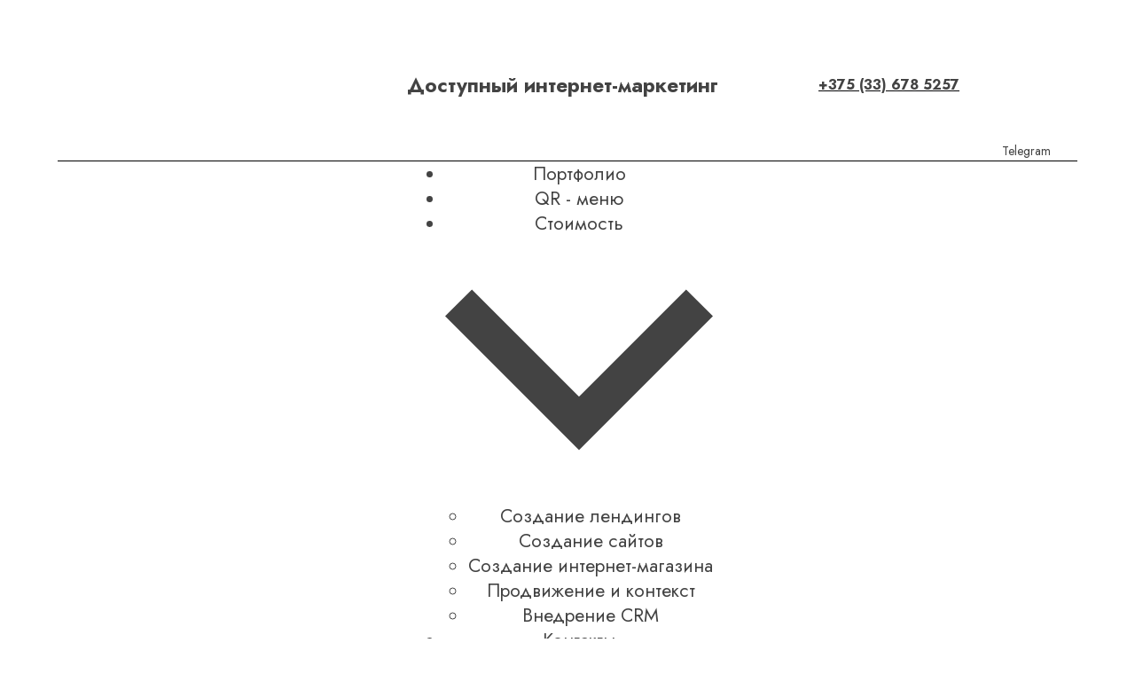

--- FILE ---
content_type: text/html; charset=utf-8
request_url: https://nefyodov.by/portfolio/landing-optovaya-prodazha-ruckek-s-logotipom/
body_size: 27946
content:
<!DOCTYPE html> <html lang="ru">  <head> <meta http-equiv="Content-Type" content="text/html; charset=utf-8"><title>ПОРТФОЛИО. Сайт первого поставщика Neomid в Беларуси</title><meta name="flexbe-theme-id" value="4"><meta name="viewport" content="width=device-width"><link rel="canonical" href="https://nefyodov.by/portfolio/landing-optovaya-prodazha-ruckek-s-logotipom/"><meta name="description" content="🍪 Лендинг оптового поставщика ручек с логотипом.
🌐 Создание сайтов и лендингов в Беларуси недорого.
👍🏻 Заказать сайт на конструкторе сайтов"><meta name="format-detection" content="telephone=no"><meta property="og:type" content="web_site"><meta property="og:url" content="https://nefyodov.by/portfolio/landing-optovaya-prodazha-ruckek-s-logotipom/"><meta property="og:title" content="ПОРТФОЛИО. Сайт первого поставщика Neomid в Беларуси"><meta property="og:description" content="🍪 Лендинг оптового поставщика ручек с логотипом.
🌐 Создание сайтов и лендингов в Беларуси недорого.
👍🏻 Заказать сайт на конструкторе сайтов"><meta name="twitter:card" content="summary_large_image"><meta property="og:image" content="https://nefyodov.by/img/33662770.jpg"><meta property="og:image:width" content="0"><meta property="og:image:height" content="0"><meta name="google-site-verification" content="n_94phB1UqA-emJpYkQge46jmDwzA4_njvt899Mtb_A" /><meta name="yandex-verification" content="3bfc7c80f3cc7bb2" /><meta name="facebook-domain-verification" content="srlk2okzxi2b48qzhz6jw446isw9mb" /><link rel="icon" href="/files/favicon_221867.png?1549319876" type="image/png"><link rel="preconnect" href="https://fonts.gstatic.com" crossorigin /><link rel="preconnect" href="https://fonts.googleapis.com" crossorigin><script> window.flexbe_cli = { s_id: 399536, group_id: 221867, p_id: 1609458, theme_id: 4,  vars: {}, locale: {} }; </script><script  id="_initPolyfills.js">"use strict";(()=>{for(let r of[Array,String,Reflect.getPrototypeOf(Int8Array)]){let t=function(e){if(e=Math.trunc(e)||0,e<0&&(e+=this.length),!(e<0||e>=this.length))return this[e]};o=t,r.prototype.at||Object.defineProperty(r.prototype,"at",{value:t,writable:!0,enumerable:!1,configurable:!0})}var o;typeof ResizeObserver>"u"&&a("_resizeObserver.js");function a(r){var t;let e=((t=document.head.querySelector('meta[name="flexbe-theme-id"]'))==null?void 0:t.getAttribute("value"))||"4",n=document.head||document.getElementsByTagName("head")[0],i=document.createElement("script");i.type="text/javascript",i.src=`/_s/build/theme/${e}/${r}`,n.appendChild(i)}})();
</script><script  id="_viewport.js">"use strict";(()=>{var E="device-width";var u=[0,389],d=[768,1199],c=window,r=document,i={},s=r.head.querySelector("[name=viewport]");function p(){var e;let t=c.screen,n=((e=t.orientation)==null?void 0:e.type)||t.mozOrientation||t.msOrientation||(Math.abs(c.orientation)===90?"landscape":"portrait");return/portrait/.test(n)?"portrait":"landscape"}function O(e){if(!i[e]){let t=Math.min(r.documentElement.clientWidth,r.documentElement.offsetWidth),n=f(e,t);i[e]={orientation:e,viewport:n}}return i[e]}function f(e,t){let n=e==="landscape",o=E;return n&&t>570||t>=d[0]&&t<=d[1]?(o=1200,/iphone|ipod/i.test(navigator.userAgent)&&t>736&&(o+=80)):t>=u[0]&&t<=u[1]&&(o=390),o}function a(e=!1){let t=p(),n=`width=${E}`;if(e&&!i[t]&&s.getAttribute("content")!==n)return s.setAttribute("content",n),setTimeout(()=>a(),100);let{viewport:o}=O(t);s.setAttribute("content",`width=${o}, viewport-fit=cover`)}a(!1);c.addEventListener("orientationchange",()=>a(!0));})();
</script><script  id="_scripts.js">"use strict";(()=>{var r=e=>{if(!e||!/lazy/.test(e.type))return;let t=document.createElement("script");Array.from(e.attributes).forEach(n=>t.setAttribute(n.name,n.value)),t.type="module",t.defer=!1,t.appendChild(document.createTextNode(e.innerHTML)),e.parentNode.replaceChild(t,e)};document.addEventListener("DOMContentLoaded",()=>{Array.from(document.scripts).forEach(e=>r(e)),flexbe_cli.events.on("run_code",e=>{r(document.scripts[e.id])})});})();
</script><script  id="_text.js">"use strict";(()=>{var m=n=>crypto.getRandomValues(new Uint8Array(n)),y=(n,e,t)=>{let r=(2<<Math.log(n.length-1)/Math.LN2)-1,o=-~(1.6*r*e/n.length);return(i=e)=>{let s="";for(;;){let a=t(o),u=o|0;for(;u--;)if(s+=n[a[u]&r]||"",s.length===i)return s}}},f=(n,e=21)=>y(n,e,m);var b="0123456789abcdefghijklmnopqrstuvwxyzABCDEFGHIJKLMNOPQRSTUVWXYZ",R=f(b,8),_=typeof crypto<"u"&&typeof crypto.getRandomValues=="function"?()=>crypto.getRandomValues(new Uint8Array(1))[0]&15:()=>Math.floor(Math.random()*16);var c=(n=>{if(typeof process<"u"&&(n=process.env)!=null&&n.LOG_LEVEL){let e=process.env.LOG_LEVEL.toLowerCase();if(["debug","info","warn","error"].includes(e))return e}return"error"})();function v(n){let e=`[${n}]`;return{debug:(...t)=>{["debug"].includes(c)&&console.debug(e,...t)},info:(...t)=>{["debug","info"].includes(c)&&console.info(e,...t)},warn:(...t)=>{["debug","info","warn"].includes(c)&&console.warn(e,...t)},error:(...t)=>{console.error(e,...t)}}}var L=v("App");var p=(n,e,t)=>!Array.isArray(e)||!Array.isArray(t)||e.length!==t.length?!1:e.every((r,o)=>n?t.includes(r):t[o]===r);var U=p.bind(null,!0),V=p.bind(null,!1);var at=Object.freeze({value:"fill",title:"FILL",auto:!0,selectValue:"fill"}),ct=Object.freeze({value:"auto",title:"AUTO",auto:!0,selectValue:"auto"}),ut=Object.freeze({value:"auto",title:"HUG",auto:!0,selectValue:"auto"}),ft=Object.freeze({value:"px",title:"PX",step:1,altStep:5}),pt=Object.freeze({value:"pt",title:"PT",step:1,altStep:.1}),dt=Object.freeze({value:"em",title:"EM",step:.1,altStep:.01}),ht=Object.freeze({value:"rem",title:"REM",step:.1,altStep:.01}),gt=Object.freeze({value:"vh",title:"VH",step:1,altStep:.1,tip:typeof tr=="function"&&tr("editor::units::vh_tip")}),mt=Object.freeze({value:"vw",title:"VW",step:1,altStep:.1,tip:typeof tr=="function"&&tr("editor::units::vw_tip")}),yt=Object.freeze({value:"cqw",title:"CQW",step:1,altStep:.1}),bt=Object.freeze({value:"cqw",title:"CQH",step:1,altStep:.1}),xt=Object.freeze({value:"ch",title:"CH",step:1,altStep:5,tip:typeof tr=="function"&&tr("editor::units::ch_tip")}),vt=Object.freeze({value:"%",title:"%",step:1,altStep:.1});var Kt=String.fromCharCode;function d(n){if(!(n!=null&&n.childNodes))return 1/0;let t=document.createElement("span");Array.from(n.childNodes).forEach(i=>{t.appendChild(i.cloneNode(!0))});let r=getComputedStyle(n);Object.assign(t.style,{position:"absolute",visibility:"hidden",left:"-9999px",top:"-9999px",fontFamily:r.fontFamily,fontWeight:r.fontWeight,fontStyle:r.fontStyle,fontStretch:r.fontStretch,fontVariant:r.fontVariant,lineHeight:r.lineHeight,textTransform:r.textTransform,fontSize:"100px",letterSpacing:0,textAlign:"center",whiteSpace:"nowrap",padding:0,width:"auto"}),n.ownerDocument.body.appendChild(t);let o=Math.ceil(t.getBoundingClientRect().width)/100;return n.ownerDocument.body.removeChild(t),o}var ee={click:globalThis.MouseEvent,auxclick:globalThis.MouseEvent,dblclick:globalThis.MouseEvent,mousedown:globalThis.MouseEvent,mouseup:globalThis.MouseEvent,mouseover:globalThis.MouseEvent,mousemove:globalThis.MouseEvent,mouseout:globalThis.MouseEvent,mouseenter:globalThis.MouseEvent,mouseleave:globalThis.MouseEvent,contextmenu:globalThis.MouseEvent,keydown:globalThis.KeyboardEvent,keyup:globalThis.KeyboardEvent,keypress:globalThis.KeyboardEvent,focus:globalThis.FocusEvent,blur:globalThis.FocusEvent,focusin:globalThis.FocusEvent,focusout:globalThis.FocusEvent,input:globalThis.InputEvent,change:globalThis.Event,submit:globalThis.Event,reset:globalThis.Event,touchstart:typeof globalThis.TouchEvent=="function"?globalThis.TouchEvent:globalThis.Event,touchmove:typeof globalThis.TouchEvent=="function"?globalThis.TouchEvent:globalThis.Event,touchend:typeof globalThis.TouchEvent=="function"?globalThis.TouchEvent:globalThis.Event,touchcancel:typeof globalThis.TouchEvent=="function"?globalThis.TouchEvent:globalThis.Event,scroll:globalThis.UIEvent,resize:globalThis.UIEvent,select:globalThis.UIEvent,wheel:globalThis.WheelEvent,drag:globalThis.DragEvent,dragstart:globalThis.DragEvent,dragend:globalThis.DragEvent,dragenter:globalThis.DragEvent,dragover:globalThis.DragEvent,dragleave:globalThis.DragEvent,drop:globalThis.DragEvent,copy:globalThis.ClipboardEvent,cut:globalThis.ClipboardEvent,paste:globalThis.ClipboardEvent,custom:globalThis.CustomEvent};var E=CSS.supports("width","1cqi"),l=class n{constructor(e={}){this.observer=void 0,this.containers=void 0,this.options=void 0,this.containers=new Set,this.options={rootSelector:".element-content, [data-id]",...e},this.observer=new ResizeObserver(this.handleResize.bind(this))}static getInstance(e){return n.instance||(n.instance=new n(e)),n.instance}observe(e){let t=e.closest(this.options.rootSelector);!t||this.containers.has(t)||(this.containers.add(t),this.observer.observe(t),this.updateContainer(t))}unobserve(e){let t=e.closest(this.options.rootSelector);!t||!this.containers.has(t)||(this.observer.unobserve(t),this.containers.delete(t))}handleResize(e){requestAnimationFrame(()=>{e.forEach(t=>{let r=t.target;this.updateContainer(r)})})}updateContainer(e){let t=e.clientWidth;e.style.setProperty("--100cqi",`${t}px`)}};l.instance=void 0;function h(n,e){if(E||window.isEditor)return;l.getInstance(e).observe(n)}var g=".element-text[data-is-filled]";window.addEventListener("load",()=>{let n=$('<style id="filled-text"></style>'),e=$(g);e.each((t,r)=>{let o=$(r),i=o.closest("[data-id]").attr("data-id"),s=d(o[0]),a=`
            [data-id="${i}"] ${g} {
                --textWidth: ${s};
                --letterSpacing: 0 !important;
            }
        `;n.append(a),h(r)}),e.attr("data-is-filled","computed"),$("head").append(n)});})();
</script><style id="_core.css">
*{box-sizing:border-box;font-smooth:always;-webkit-font-smoothing:antialiased;-moz-osx-font-smoothing:auto;-webkit-tap-highlight-color:var(--focusRing);-webkit-nbsp-mode:normal}*,:focus{outline:none}.is-android *{max-height:9999999px;-moz-text-size-adjust:none}body,html{width:100%;margin:0;padding:0;-webkit-locale:"en"}html{-webkit-text-size-adjust:100%;text-size-adjust:100%;font-size:var(--1rem,16px)!important;letter-spacing:var(--letterSpacing,normal)!important;touch-action:manipulation}body{position:relative;min-width:1200px;word-break:break-word;word-wrap:break-word;overflow-wrap:break-word;background:var(--pageBackground,#fff)}.page-background{background-repeat:var(--pageBackgroundRepeat);background-position:var(--pageBackgroundPosition);background-size:var(--pageBackgroundSize)}:is(a,button,input[type=submit],[tabindex="0"]):focus-visible{box-shadow:0 0 0 4px var(--focusRing)}audio,canvas,embed,iframe,img,object,svg,video{display:block;vertical-align:middle;border-style:none}audio,canvas,embed,iframe,object{-webkit-user-select:none;-moz-user-select:none;user-select:none}embed,iframe,img,input[type=image],object,table,video{aspect-ratio:attr(width)/attr(height)}p{margin:0}h1,h2,h3,h4,h5,h6,ol,p,ul{margin:0;margin-block:0;margin-inline:0}h1{font-size:3rem}h2{font-size:2.25rem}h3{font-size:1.875rem}h4{font-size:1.5rem}h5{font-size:1.25rem}h6{font-size:1rem}.element-text :is(h1,h2,h3,h4,h5,h6){font-size:inherit}.element-text h1{font-size:1.25em}ol,ul{margin:0;padding-inline-start:2ch}:is(ul,ol,table,tr)>br{display:none}button,input,select,textarea{margin:0;font-size:100%;vertical-align:middle}button,input{overflow:visible;line-height:normal}button::-moz-focus-inner,input::-moz-focus-inner{padding:0;border:0}textarea{overflow:auto;vertical-align:top}img{height:auto;vertical-align:middle;border:0;-ms-interpolation-mode:bicubic}img,svg{max-width:100%}svg{display:inline-block;max-height:100%;fill:currentColor;fill-rule:evenodd;stroke:currentColor;stroke-width:0}hr{border:0;margin-top:.5em;margin-bottom:.5em;height:1px;background:currentColor}.page-background{position:absolute;width:100%;height:100%;z-index:-1;contain:strict}.page-background--fixed{position:fixed;left:var(--fixedOffset);width:var(--100vw);height:var(--100lvh)}.is-ios.is-safari .page-background--fixed{transform:translateZ(0)}[color-type=gradient]{display:inline-block;-webkit-background-clip:text;-webkit-text-fill-color:transparent}[color-type=gradient] s,[color-type=gradient] u{text-decoration-color:var(--currentColor)}[color-type=gradient] a{opacity:1!important}[color-type=color]:not(:has([background-type])){display:contents}[color-type=color] s,[color-type=color] u{text-decoration-color:initial}[background-type]{display:initial!important}body:not(.mode--editor){min-height:var(--100vh)}body:not(.mode--editor) .only-editor{display:none}body:not(.show-hidden).adaptive-desktop [data-hidden=desktop],body:not(.show-hidden).adaptive-mobile [data-hidden=mobile],body:not(.show-hidden) [data-hidden=all]{display:none!important}.invisible{opacity:0;visibility:hidden}.hidden-all,[data-hidden=true],[hidden],body.adaptive-desktop .hidden-desktop,body.adaptive-mobile .hidden-mobile,body:not(.adaptive-desktop) .visible-desktop,body:not(.adaptive-mobile) .visible-mobile{display:none!important}.adaptive-mobile .provide-panel-safe-area{padding-top:59px}.widget-list{display:contents}
@property --fixedOffset{syntax:"<length>";inherits:true;initial-value:0}:root{--letterSpacing:0;--1rem:16px;--xsmallGap:15px;--smallGap:25px;--normalGap:50px;--largeGap:70px;--containerWidth:1150px;--containerMaxWidth:100%;--headerElementsGap:7px;--headerMaxWidth:calc(100% - 14px);--headerWidth:calc(var(--containerWidth) + 14px);--100vw:100dvw;--100vh:100dvh;--100svh:100vh;--100lvh:100vh;--100cqi:100cqi;--100cqb:100cqb;--cover:var(--100svh);--heroHeight:var(--cover);--heroHeightMin:0vh;--heroHeightMax:1000vh;--linkOpacity:1;--linkColor:inherit;--linkDecoration:underline;--linkDecorationThickness:1px;--linkHoverColor:inherit;--linkHoverOpacity:0.75;--linkHoverDecoration:none;--transitionDuration:0.3s;--transitionTiming:ease;--safeAreaTop:env(safe-area-inset-top);--safeAreaRight:env(safe-area-inset-right);--safeAreaBottom:env(safe-area-inset-bottom);--safeAreaLeft:env(safe-area-inset-left);--imageRendering:auto;--scrollbarWidth:0px}@supports (height:1svh){:root{--100svh:100svh;--100lvh:100lvh}}:root{--lightColor:#fff;--lightColor_contrast:#000;--darkColor:#000;--darkColor_contrast:#fff;--lightText:#fff;--lightText_contrast:#060607;--darkText:#060607;--darkText_contrast:#fff;--currentColor:#060607;--currentContrast:#060607;--contrastColor:#fff;--focusRing:rgba(0,149,255,.35)}.full-width{--containerWidth:100%;--containerMaxWidth:100%}body.adaptive-mobile{--containerWidth:360px;--containerMaxWidth:calc(var(--100vw) - 20px * 2);--headerElementsGap:2px;--headerMaxWidth:calc(100% - 10px);--headerWidth:calc(var(--containerWidth) + 4px);--xsmallGap:10px;--smallGap:20px;--normalGap:30px;--largeGap:50px}body.adaptive-mobile .am-full-width{--containerWidth:100%;--containerMaxWidth:100%}[data-contrast]{color:var(--currentColor)}[data-contrast=dark]{--currentColor:var(--darkText);--currentContrast:var(--darkColor);--contrastColor:var(--darkText_contrast)}[data-contrast=light]{--currentColor:var(--lightText);--currentContrast:var(--lightColor);--contrastColor:var(--lightText_contrast)}
@font-face{font-family:Roboto-Ruble;font-style:normal;font-weight:300;src:url("/_s/files/fonts/roboto-ruble-300.woff2") format("woff2");font-display:swap}@font-face{font-family:Roboto-Ruble;font-style:normal;font-weight:400;src:url("/_s/files/fonts/roboto-ruble-400.woff2") format("woff2");font-display:swap}@font-face{font-family:Roboto-Ruble;font-style:normal;font-weight:500;src:url("/_s/files/fonts/roboto-ruble-500.woff2") format("woff2");font-display:swap}@font-face{font-family:Roboto-Ruble;font-style:normal;font-weight:700;src:url("/_s/files/fonts/roboto-ruble-700.woff2") format("woff2");font-display:swap}

[class*=font-family-]{font-family:var(--fontFamily)}.apply-text-style,[class*=text-style-]{font-family:var(--fontFamily);font-size:var(--fontSize);font-weight:var(--fontWeight);line-height:var(--lineHeight);letter-spacing:var(--letterSpacing);font-style:var(--fontStyle);-webkit-text-decoration:var(--textDecoration);text-decoration:var(--textDecoration);text-transform:var(--textTransform);text-align:var(--textAlign,inherit);color:var(--currentColor,currentColor)}.adaptive-mobile .apply-text-style,.adaptive-mobile [class*=text-style-]{font-size:var(--fontSize_mobile,var(--fontSize));font-weight:var(--fontWeight_mobile,var(--fontWeight));line-height:var(--lineHeight_mobile,var(--lineHeight));letter-spacing:var(--letterSpacing_mobile,var(--letterSpacing));text-align:var(--textAlign_mobile,var(--textAlign,inherit));color:var(--currentColor_mobile,var(--currentColor))}a{text-decoration:none;hyphens:manual;pointer-events:all}a,a:active,a:visited{color:inherit;outline:none}.element-text a,.style-link,p a{color:var(--linkColor);-webkit-text-decoration:var(--linkDecoration);text-decoration:var(--linkDecoration);-webkit-text-decoration-skip:ink;text-decoration-skip-ink:auto;text-decoration-thickness:var(--linkDecorationThickness);opacity:var(--linkOpacity);transition:all .3s cubic-bezier(.21,.67,.58,1);cursor:pointer}.element-text a:active,.element-text a:visited,.style-link:active,.style-link:visited,p a:active,p a:visited{color:var(--linkColor)}.is-pointer .element-text a:hover,.is-pointer .style-link:hover,.is-pointer p a:hover{color:var(--linkHoverColor);-webkit-text-decoration:var(--linkHoverDecoration);text-decoration:var(--linkHoverDecoration);opacity:var(--linkHoverOpacity)}ol img,p img,ul img{height:auto!important}figure,pre{margin:0}.close-times{font-size:14px;width:2em;height:2em;margin-top:-.5em;margin-right:-.5em;z-index:99;background-repeat:no-repeat;background-position:50%;cursor:pointer;color:currentColor;opacity:1;transition:opacity .18s cubic-bezier(.21,.67,.58,1);transform:translateZ(0);pointer-events:all;will-change:transform,opacity;outline:none}.is-pointer .close-times:hover{text-decoration:none;opacity:.65}.close-times:after,.close-times:before{display:block;content:"";width:2px;height:1.3em;background:currentColor;position:absolute;left:-1px;right:0;top:0;margin-top:.35em;margin-left:1em}.close-times:before{transform:rotate(45deg)}.close-times:after{transform:rotate(-45deg)}.slider-button{display:none}.is-screenshoter,.mode--editor{--focusRing:transparent}
@media (min-width:768px) and (max-width:1200px){html{overflow-x:auto}}.container-list{overflow:hidden}.is-modal-open .container-list{z-index:1}.container{position:relative;width:var(--containerWidth)!important;max-width:min(var(--containerMaxWidth),100%)!important;margin:0 auto;display:flex;flex-flow:row wrap}.full-width .flexbe-cards-list{max-width:100%;margin-right:0;margin-left:0}.cover{min-height:var(--heroHeight,100vh);min-height:min(max(var(--heroHeightMin),var(--heroHeight)),var(--heroHeightMax));height:auto;align-items:center;align-content:center}.col-2,[data-cols="2"]{flex-basis:8.33333333%;max-width:8.33333333%}.container.col-2{--containerMaxWidth:calc(var(--containerWidth) * 2 / 24)}.col-3,[data-cols="3"]{flex-basis:12.5%;max-width:12.5%}.container.col-3{--containerMaxWidth:calc(var(--containerWidth) * 3 / 24)}.col-4,[data-cols="4"]{flex-basis:16.66666667%;max-width:16.66666667%}.container.col-4{--containerMaxWidth:calc(var(--containerWidth) * 4 / 24)}.col-5,[data-cols="5"]{flex-basis:20.83333333%;max-width:20.83333333%}.container.col-5{--containerMaxWidth:calc(var(--containerWidth) * 5 / 24)}.col-6,[data-cols="6"]{flex-basis:25%;max-width:25%}.container.col-6{--containerMaxWidth:calc(var(--containerWidth) * 6 / 24)}.col-7,[data-cols="7"]{flex-basis:29.16666667%;max-width:29.16666667%}.container.col-7{--containerMaxWidth:calc(var(--containerWidth) * 7 / 24)}.col-8,[data-cols="8"]{flex-basis:33.33333333%;max-width:33.33333333%}.container.col-8{--containerMaxWidth:calc(var(--containerWidth) * 8 / 24)}.col-9,[data-cols="9"]{flex-basis:37.5%;max-width:37.5%}.container.col-9{--containerMaxWidth:calc(var(--containerWidth) * 9 / 24)}.col-10,[data-cols="10"]{flex-basis:41.66666667%;max-width:41.66666667%}.container.col-10{--containerMaxWidth:calc(var(--containerWidth) * 10 / 24)}.col-11,[data-cols="11"]{flex-basis:45.83333333%;max-width:45.83333333%}.container.col-11{--containerMaxWidth:calc(var(--containerWidth) * 11 / 24)}.col-12,[data-cols="12"]{flex-basis:50%;max-width:50%}.container.col-12{--containerMaxWidth:calc(var(--containerWidth) * 12 / 24)}.col-13,[data-cols="13"]{flex-basis:54.16666667%;max-width:54.16666667%}.container.col-13{--containerMaxWidth:calc(var(--containerWidth) * 13 / 24)}.col-14,[data-cols="14"]{flex-basis:58.33333333%;max-width:58.33333333%}.container.col-14{--containerMaxWidth:calc(var(--containerWidth) * 14 / 24)}.col-15,[data-cols="15"]{flex-basis:62.5%;max-width:62.5%}.container.col-15{--containerMaxWidth:calc(var(--containerWidth) * 15 / 24)}.col-16,[data-cols="16"]{flex-basis:66.66666667%;max-width:66.66666667%}.container.col-16{--containerMaxWidth:calc(var(--containerWidth) * 16 / 24)}.col-17,[data-cols="17"]{flex-basis:70.83333333%;max-width:70.83333333%}.container.col-17{--containerMaxWidth:calc(var(--containerWidth) * 17 / 24)}.col-18,[data-cols="18"]{flex-basis:75%;max-width:75%}.container.col-18{--containerMaxWidth:calc(var(--containerWidth) * 18 / 24)}.col-19,[data-cols="19"]{flex-basis:79.16666667%;max-width:79.16666667%}.container.col-19{--containerMaxWidth:calc(var(--containerWidth) * 19 / 24)}.col-20,[data-cols="20"]{flex-basis:83.33333333%;max-width:83.33333333%}.container.col-20{--containerMaxWidth:calc(var(--containerWidth) * 20 / 24)}.col-21,[data-cols="21"]{flex-basis:87.5%;max-width:87.5%}.container.col-21{--containerMaxWidth:calc(var(--containerWidth) * 21 / 24)}.col-22,[data-cols="22"]{flex-basis:91.66666667%;max-width:91.66666667%}.container.col-22{--containerMaxWidth:calc(var(--containerWidth) * 22 / 24)}.col-23,[data-cols="23"]{flex-basis:95.83333333%;max-width:95.83333333%}.container.col-23{--containerMaxWidth:calc(var(--containerWidth) * 23 / 24)}.col-24,[data-cols="24"]{flex-basis:100%;max-width:100%}.container.col-24{--containerMaxWidth:calc(var(--containerWidth) * 24 / 24)}.col-auto{flex-grow:1}.layout-type-header{display:flex;flex-flow:column;gap:10px;pointer-events:none;z-index:1000}.layout-type-header .element-item{pointer-events:all}.layout-type-section-title{margin-bottom:var(--normalGap,50px)}.layout-type-section-footer{margin-top:var(--normalGap,50px)}body.adaptive-desktop .layout-type-section-title:has(.content-zone[data-hidden=all]),body.adaptive-desktop .layout-type-section-title:has(.content-zone[data-hidden=desktop]){margin-bottom:0}body.adaptive-desktop .layout-type-section-footer:has(.content-zone[data-hidden=all]),body.adaptive-desktop .layout-type-section-footer:has(.content-zone[data-hidden=desktop]){margin-top:0}body.adaptive-mobile .layout-type-section-title:has(.content-zone[data-hidden=all]),body.adaptive-mobile .layout-type-section-title:has(.content-zone[data-hidden=mobile]){margin-bottom:0}body.adaptive-mobile .layout-type-section-footer:has(.content-zone[data-hidden=all]),body.adaptive-mobile .layout-type-section-footer:has(.content-zone[data-hidden=mobile]){margin-top:0}.layout-type-cards,.layout-type-column,.layout-type-products,.layout-type-section-footer,.layout-type-section-title,.layout-type-tabs{z-index:1000}.gap-container{margin:calc(var(--gapSize) / -2);max-width:calc(100% + var(--gapSize));pointer-events:none}.gap-item{margin:calc(var(--gapSize) / 2);pointer-events:auto}.gap-zero{--gapSize:0px}.gap-small{--gapSize:var(--smallGap)}.gap-normal{--gapSize:var(--normalGap)}.gap-large{--gapSize:var(--largeGap)}
.b_block,.container-fluid{position:relative}.b_block{z-index:auto;width:100%}.b_block.hidden{display:none}.b_block[data-abtest-variant]:not([data-abtest-active]){display:none!important}body:not(.mode--editor) .b_block.pointerless{pointer-events:none!important}body:not(.mode--editor) .b_block[data-overlayed]{position:absolute}body:not(.is-editor) .b_block[data-overlayed]{pointer-events:none}
.adaptive-mobile .cards-am-1,.cards-1{--columns:1}.cards-1 .flexbe-card{flex-basis:calc(100% - var(--gapSize));max-width:calc(100% - var(--gapSize))}.adaptive-mobile .cards-am-2,.cards-2{--columns:2}.cards-2 .flexbe-card{flex-basis:calc(50% - var(--gapSize));max-width:calc(50% - var(--gapSize))}.adaptive-mobile .cards-am-3,.cards-3{--columns:3}.cards-3 .flexbe-card{flex-basis:calc(33.33333333% - var(--gapSize));max-width:calc(33.33333333% - var(--gapSize))}.adaptive-mobile .cards-am-4,.cards-4{--columns:4}.cards-4 .flexbe-card{flex-basis:calc(25% - var(--gapSize));max-width:calc(25% - var(--gapSize))}.adaptive-mobile .cards-am-5,.cards-5{--columns:5}.cards-5 .flexbe-card{flex-basis:calc(20% - var(--gapSize));max-width:calc(20% - var(--gapSize))}.adaptive-mobile .cards-am-6,.cards-6{--columns:6}.cards-6 .flexbe-card{flex-basis:calc(16.66666667% - var(--gapSize));max-width:calc(16.66666667% - var(--gapSize))}.flexbe-cards-root{display:flex;flex-flow:column;align-items:center;position:relative;flex-shrink:0}.flexbe-cards-root .slider-pagination--cards{--paginationMargin:20px;width:100%}.flexbe-cards-root .slider-pagination--cards.type--fraction{--paginationMargin:15px}.flexbe-cards-root .slider-pagination--cards.position--outside{position:absolute;top:100%;left:50%;transform:translateX(-50%);justify-content:center;text-align:center}.flexbe-cards-root .slider-button--cards{pointer-events:none}.flexbe-cards-root .slider-button--cards.position--under{position:relative;left:0;right:0;padding:var(--sliderButtonMargin) calc(var(--sliderButtonMargin) / 2) 0}.flexbe-cards-root .slider-button--cards.position--under.swiper-button-prev{margin-left:auto}.flexbe-cards-root .slider-button--cards.position--under.swiper-button-next{margin-right:auto}.flexbe-cards-root.slider-disabled .slider-button--cards,.flexbe-cards-root.slider-disabled .slider-pagination--cards{display:none}.flexbe-cards-root.slider-enabled .flexbe-cards{flex-wrap:nowrap;justify-content:start}.flexbe-cards-root.slider-enabled .flexbe-card,.flexbe-cards-root.slider-enabled .flexbe-cards-slider{margin-top:0;margin-bottom:0}.flexbe-cards-container{width:100%;min-height:20px;position:relative;flex-shrink:0;flex-flow:row wrap}.flexbe-cards-container,.flexbe-cards-slider{flex-grow:1;display:flex}.flexbe-cards-slider.swiper-effect-fade{margin:0;max-width:100%}.flexbe-cards-slider.swiper-effect-fade .flexbe-cards{--gapSize:0}.flexbe-cards-slider.swiper-effect-fade .swiper-slide-hidden{pointer-events:none}body.adaptive-desktop .flexbe-cards-slider--desktop>.flexbe-cards{flex-wrap:nowrap;justify-content:start}.flexbe-cards-wrapper{width:100%;display:flex}.hide-overflow .swiper{overflow-x:hidden;overflow-x:clip}.show-overflow .flexbe-cards-slider.swiper-effect-slide .flexbe-card.swiper-slide{opacity:1;transition:all var(--transitionDuration) var(--transitionTiming,ease) var(--transitionDelay,0s)}.show-overflow .flexbe-cards-slider.swiper-effect-slide .flexbe-card.swiper-slide-hidden{cursor:pointer;pointer-events:all}.is-pointer .show-overflow .flexbe-cards-slider.swiper-effect-slide .flexbe-card.swiper-slide-hidden:hover{opacity:.8;transition:opacity .18s ease}.show-overflow--opacity .swiper-slide-hidden{transition:opacity .3s ease!important}.show-overflow--opacity .swiper-slide-hidden *{pointer-events:none!important}.show-overflow--opacity .flexbe-cards-slider.swiper-effect-slide .flexbe-card.swiper-slide-hidden{opacity:.55}.flexbe-cards{width:100%;flex-flow:row wrap}.flexbe-card,.flexbe-cards{display:flex;flex-shrink:0;flex-grow:1}.flexbe-card .component-ico{transition:none}.adaptive-desktop .flexbe-cards-root.full-width,.adaptive-mobile .flexbe-cards-root.am-full-width{padding:0 var(--gapSize)}.adaptive-desktop .flexbe-cards-root.full-width .slider-button--cards,.adaptive-mobile .flexbe-cards-root .slider-button--cards{--sliderButtonMargin:10px;--sliderButtonOffset:max(0px,calc((var(--sliderButtonSize) / 2) - (var(--gapSize) - var(--sliderButtonMargin))))}.adaptive-desktop .flexbe-cards-root.full-width .slider-button--cards.position--outside,.adaptive-mobile .flexbe-cards-root .slider-button--cards.position--outside{padding:0}.adaptive-desktop .flexbe-cards-root.full-width .slider-button--cards.position--outside[data-direction=prev],.adaptive-mobile .flexbe-cards-root .slider-button--cards.position--outside[data-direction=prev]{left:0;right:auto;padding:0;transform:translateX(calc(var(--sliderButtonSize) / -2));margin-left:var(--sliderButtonOffset)}.adaptive-desktop .flexbe-cards-root.full-width .slider-button--cards.position--outside[data-direction=next],.adaptive-mobile .flexbe-cards-root .slider-button--cards.position--outside[data-direction=next]{right:0;left:auto;padding:0;transform:translateX(calc(var(--sliderButtonSize) / 2));margin-right:var(--sliderButtonOffset)}@media (min-width:768px) and (max-width:1320px){body.adaptive-desktop .flexbe-cards-root.normal-width .slider-button--cards.position--outside{--sliderButtonMargin:5px}}@media (min-width:768px) and (max-width:1275px){body.adaptive-desktop .flexbe-cards-root.normal-width .slider-button--cards.position--outside[data-direction=prev]{padding-left:0;padding-right:0;left:0;right:auto;margin-left:-25px}body.adaptive-desktop .flexbe-cards-root.normal-width .slider-button--cards.position--outside[data-direction=next]{padding-left:0;padding-right:0;right:0;left:auto;margin-right:-25px}}
.element-item{--zIndex:0;--zIndexValue:calc(1000 + var(--zIndex, 0));--elementPosition:relative;--elementShrink:0;--elementGrow:0;--elementFlexBasis:auto;--elementFlexBasisY:auto;--elementAlignSelf:auto;--elementAlignX:flex-start;--elementAlignY:flex-start;--elementX:0;--elementY:0;--elementWidth:auto;--elementMinWidth:auto;--elementHeight:auto;--elementMinHeight:auto;--elementRotate:0deg;position:var(--elementPosition)!important;display:flex;flex-shrink:var(--elementShrink,0);flex-grow:var(--elementGrow,0);z-index:var(--zIndexValue);mix-blend-mode:var(--blendMode)}.element-item.fill-space{--elementAlign:stretch!important;--elementGrow:1!important}.element-item.no-gutter{--zIndexValue:var(--bgZIndex);padding:0;margin-left:calc(var(--paddingLeft, 0px) * -1);margin-right:calc(var(--paddingRight, 0px) * -1);width:-moz-available;width:-webkit-fill-available;max-width:none}.element-item.no-gutter.is-first-child{margin-top:calc(var(--paddingTop) * -1)!important}.element-item.no-gutter.is-last-child{margin-bottom:calc(var(--paddingBottom) * -1)!important}.element-item.entity-state--hover>.element-content{--elementOpacity:1!important}.element-content{display:flex;flex-flow:row wrap;justify-content:var(--elementJustify,inherit);align-items:var(--elementAlign,inherit);text-align:var(--elementTextAlign,inherit);opacity:var(--elementOpacity,1);position:relative;width:100%}body:not(.mode--editor) .element-content.pointerless,body:not(.mode--editor) .element-content.pointerless *{pointer-events:none!important;-webkit-user-select:none!important;-moz-user-select:none!important;user-select:none!important}[data-is-container=inline]{container-type:inline-size!important;contain-intrinsic-width:10px}[data-is-container=inline] *{min-width:-moz-min-content;min-width:min-content}[data-element-justify=start]{--elementJustify:flex-start;--elementTextAlign:left}[data-element-justify=center]{--elementJustify:center;--elementTextAlign:center}[data-element-justify=end]{--elementJustify:flex-end;--elementTextAlign:right}[data-element-justify=between]{--elementJustify:space-between;--elementTextAlign:left}[data-element-align=start]{--elementAlign:flex-start}[data-element-align=center]{--elementAlign:center}[data-element-align=end]{--elementAlign:flex-end}body.adaptive-desktop [data-mr="1"]{--sideMarginRight:5%}body.adaptive-desktop [data-ml="1"]{--sideMarginLeft:5%}body.adaptive-desktop [data-mr="2"]{--sideMarginRight:10%}body.adaptive-desktop [data-ml="2"]{--sideMarginLeft:10%}body.adaptive-desktop [data-mr="3"]{--sideMarginRight:15%}body.adaptive-desktop [data-ml="3"]{--sideMarginLeft:15%}body.adaptive-desktop [data-mr="4"]{--sideMarginRight:20%}body.adaptive-desktop [data-ml="4"]{--sideMarginLeft:20%}body.adaptive-desktop [data-mr="5"]{--sideMarginRight:25%}body.adaptive-desktop [data-ml="5"]{--sideMarginLeft:25%}body.adaptive-desktop [data-mr="6"]{--sideMarginRight:30%}body.adaptive-desktop [data-ml="6"]{--sideMarginLeft:30%}body.adaptive-desktop [data-mr="7"]{--sideMarginRight:35%}body.adaptive-desktop [data-ml="7"]{--sideMarginLeft:35%}body.adaptive-desktop [data-mr="8"]{--sideMarginRight:40%}body.adaptive-desktop [data-ml="8"]{--sideMarginLeft:40%}body.adaptive-desktop [data-mr="9"]{--sideMarginRight:45%}body.adaptive-desktop [data-ml="9"]{--sideMarginLeft:45%}body.adaptive-desktop [data-mr="10"]{--sideMarginRight:50%}body.adaptive-desktop [data-ml="10"]{--sideMarginLeft:50%}body.adaptive-desktop [data-mr="11"]{--sideMarginRight:55%}body.adaptive-desktop [data-ml="11"]{--sideMarginLeft:55%}body.adaptive-desktop [data-mr="12"]{--sideMarginRight:60%}body.adaptive-desktop [data-ml="12"]{--sideMarginLeft:60%}body.adaptive-desktop [data-mr="13"]{--sideMarginRight:65%}body.adaptive-desktop [data-ml="13"]{--sideMarginLeft:65%}body.adaptive-desktop [data-mr="14"]{--sideMarginRight:70%}body.adaptive-desktop [data-ml="14"]{--sideMarginLeft:70%}body.adaptive-desktop [data-mr="15"]{--sideMarginRight:75%}body.adaptive-desktop [data-ml="15"]{--sideMarginLeft:75%}body.adaptive-desktop [data-mr="16"]{--sideMarginRight:80%}body.adaptive-desktop [data-ml="16"]{--sideMarginLeft:80%}body.adaptive-desktop [data-mr="17"]{--sideMarginRight:85%}body.adaptive-desktop [data-ml="17"]{--sideMarginLeft:85%}body.adaptive-desktop [data-mr="18"]{--sideMarginRight:90%}body.adaptive-desktop [data-ml="18"]{--sideMarginLeft:90%}body.adaptive-desktop [data-mr="19"]{--sideMarginRight:95%}body.adaptive-desktop [data-ml="19"]{--sideMarginLeft:95%}
.free-area{position:absolute!important}.element-item--free,.free-area{top:0;left:0;right:0;bottom:0;pointer-events:none!important}.element-item--free{--elementHeightPx:var(--elementHeight);--elementPosition:absolute;margin:auto;justify-content:var(--elementAlignX,inherit)!important;align-items:var(--elementAlignY,inherit)!important;contain:layout style size}.element-item--free[data-overflow]{overflow:hidden;contain:strict;border-radius:var(--topLeftRadius,0) var(--topRightRadius,0) var(--bottomRightRadius,0) var(--bottomLeftRadius,0)}.element-content--free{position:relative;flex-shrink:0;pointer-events:auto!important;top:var(--elementY,0);left:var(--elementX,0);width:var(--elementWidth,auto)!important;min-width:var(--elementMinWidth,1px)!important;max-width:var(--elementMaxWidth,none)!important;height:var(--elementHeight,auto)!important;min-height:var(--elementMinHeight,1px)!important;max-height:var(--elementMaxHeight,none)!important;transform:rotate(var(--elementRotate,0));contain:style layout}.element-item.element-with-animation{contain:none}.element-item.element-with-animation.has-scroll-fixed-animation[data-overflow]{clip-path:inset(0)}.element-content.has-animation{contain:none;will-change:transform}body.adaptive-desktop .element-item--free.autowidth-desktop .element-content{container-type:revert}body.adaptive-desktop .element-item--free.autowidth-desktop:not(.autoheight-desktop){--elementWidth:calc(var(--elementHeightPx) / var(--elementProportion))!important}body.adaptive-mobile .element-item--free.autowidth-mobile .element-content{container-type:revert}body.adaptive-mobile .element-item--free.autowidth-mobile:not(.autoheight-mobile){--elementWidth:calc(var(--elementHeightPx) / var(--elementProportion))!important}[data-containment=layout]{width:var(--containerWidth)!important;max-width:var(--containerMaxWidth)!important}.element-item--descent{--zIndexValue:calc(10 + var(--zIndex, 0))}body.adaptive-desktop .element-item--free[data-snap-to]{height:0}body.adaptive-desktop .element-item--free[data-snap-to=top]{bottom:unset}body.adaptive-desktop .element-item--free[data-snap-to=bottom]{top:unset}body.adaptive-mobile .element-item--free[data-am-snap-to]{height:0}body.adaptive-mobile .element-item--free[data-am-snap-to=top]{bottom:unset}body.adaptive-mobile .element-item--free[data-am-snap-to=bottom]{top:unset}
.element-item--static{--elementWidth:100%;width:var(--elementWidth,100%);min-width:var(--elementMinWidth,0);max-width:var(--elementMaxWidth,100%);height:var(--elementHeight,auto);min-height:var(--elementMinHeight,0);max-height:var(--elementMaxHeight,none);padding:var(--elementPaddingTop,var(--elementMarginTop,0)) var(--elementPaddingRight,var(--sideMarginRight,0)) var(--elementPaddingBottom,var(--elementMarginBottom,0)) var(--elementPaddingLeft,var(--sideMarginLeft,0))}
.flexbe-row{width:100%;width:stretch;width:-moz-available;width:-webkit-fill-available;flex-flow:row nowrap;margin:0 calc(var(--gapSize) / -2);pointer-events:none}.flexbe-column,.flexbe-row{display:flex;flex-grow:1;flex-shrink:0}.flexbe-column.gap-item{margin:0;padding:calc(var(--gapSize) / 2)}body.adaptive-desktop .flexbe-row.first-row .flexbe-column{padding-top:0}body.adaptive-desktop .flexbe-row.last-row .flexbe-column{padding-bottom:0}body.adaptive-desktop .layout-type-column.full-width{padding:0 var(--gapSize)}body.adaptive-desktop .clasp-columns .flexbe-column.first-column .content-zone{--topRightRadius:0px;--bottomRightRadius:0px}body.adaptive-desktop .clasp-columns .flexbe-column:not(.first-column):not(.last-column) .content-zone{--topRightRadius:0px;--bottomRightRadius:0px;--topLeftRadius:0px;--bottomLeftRadius:0px}body.adaptive-desktop .clasp-columns .flexbe-column.last-column .content-zone{--topLeftRadius:0px;--bottomLeftRadius:0px}
.header-area{position:relative;width:100%}.header-wrapper{position:relative;width:inherit;will-change:scroll-position}.floating-header-background{display:block!important;position:absolute;top:0;left:0;height:100%;width:100%;pointer-events:none;z-index:-1;opacity:0;visibility:hidden;background:var(--contrastColor);transition:all .15s ease}[data-fixed-animation] .floating-header-background{transition:none}.header-separator{position:relative;margin:0 auto;height:1px;width:var(--containerWidth);background-color:var(--currentColor);z-index:2}body:is(.is-view,.mode--preview,.mode--generation,.state--hide-editor) .b_block[data-overlayed]:not(:has(.position-fixed)){z-index:2499}body:is(.is-view,.mode--preview,.mode--generation,.state--hide-editor) .b_block .fixed-area{z-index:2500}.b_block .position-fixed{position:fixed;top:0;left:var(--fixedOffset,0);width:var(--100vw);z-index:2500;transition:top .15s ease}.b_block .position-fixed .hidden-when-fixed,.b_block .position-fixed .hide-floating-separator{display:none}.b_block .position-fixed .floating-header-background{visibility:visible;opacity:1}.b_block .position-sticky{z-index:2501}.b_block .fade-out{animation:slideDown 1 .12s cubic-bezier(.21,.67,.58,1) reverse,fadeIn 1 .12s cubic-bezier(.21,.67,.58,1) reverse;animation-fill-mode:forwards}.b_block .fade-in{animation:slideDown 1 .2s cubic-bezier(.42,0,.79,.33),fadeIn 1 .2s cubic-bezier(.42,0,.79,.33);animation-fill-mode:forwards}
.modal-list{display:none;width:100%;height:100%;position:fixed;content-visibility:hidden;clip-path:inset(0);top:0;bottom:0;left:0;right:0;z-index:3000;pointer-events:none}.modal-list.rise{z-index:100000}.modal-list.show{display:flex;content-visibility:visible}.m_modal{position:absolute;z-index:0;top:0;left:0;right:0;bottom:0;width:100%;height:100%;display:none;content-visibility:hidden}.m_modal.hide,.m_modal.show{content-visibility:visible;display:block;z-index:1}.m_modal .modal-data{position:relative;z-index:1;height:100%;display:flex;justify-content:center;align-items:center}.m_modal .modal-data>.close-times{position:fixed;top:40px;right:40px}.m_modal .scroller{padding:var(--normalGap) 0;max-height:var(--100vh,100vh);width:100%;height:100%;display:flex;align-items:flex-start;justify-content:center;position:relative;overflow-x:hidden;overflow-y:auto;-webkit-overflow-scrolling:touch;pointer-events:all}.m_modal .modal-content{position:relative;margin:auto}.m_modal .close.rise{z-index:100000!important}body:not(.mode--editor) .m_modal.pointerless .scroller{pointer-events:none}

.content-zone.has-animation{contain:none}body:not(.mode--editor) .content-zone.has-animation{will-change:transform}
body.adaptive-mobile{min-width:320px}body.adaptive-mobile .layout-type-header{gap:5px}body.adaptive-mobile .col-am-4{flex-basis:16.66666667%;max-width:16.66666667%}body.adaptive-mobile .container.col-am-4{--containerMaxWidth:calc(var(--containerWidth) * 4 / 24)}body.adaptive-mobile .col-am-5{flex-basis:20.83333333%;max-width:20.83333333%}body.adaptive-mobile .container.col-am-5{--containerMaxWidth:calc(var(--containerWidth) * 5 / 24)}body.adaptive-mobile .col-am-6{flex-basis:25%;max-width:25%}body.adaptive-mobile .container.col-am-6{--containerMaxWidth:calc(var(--containerWidth) * 6 / 24)}body.adaptive-mobile .col-am-7{flex-basis:29.16666667%;max-width:29.16666667%}body.adaptive-mobile .container.col-am-7{--containerMaxWidth:calc(var(--containerWidth) * 7 / 24)}body.adaptive-mobile .col-am-8{flex-basis:33.33333333%;max-width:33.33333333%}body.adaptive-mobile .container.col-am-8{--containerMaxWidth:calc(var(--containerWidth) * 8 / 24)}body.adaptive-mobile .col-am-9{flex-basis:37.5%;max-width:37.5%}body.adaptive-mobile .container.col-am-9{--containerMaxWidth:calc(var(--containerWidth) * 9 / 24)}body.adaptive-mobile .col-am-10{flex-basis:41.66666667%;max-width:41.66666667%}body.adaptive-mobile .container.col-am-10{--containerMaxWidth:calc(var(--containerWidth) * 10 / 24)}body.adaptive-mobile .col-am-11{flex-basis:45.83333333%;max-width:45.83333333%}body.adaptive-mobile .container.col-am-11{--containerMaxWidth:calc(var(--containerWidth) * 11 / 24)}body.adaptive-mobile .col-am-12{flex-basis:50%;max-width:50%}body.adaptive-mobile .container.col-am-12{--containerMaxWidth:calc(var(--containerWidth) * 12 / 24)}body.adaptive-mobile .col-am-13{flex-basis:54.16666667%;max-width:54.16666667%}body.adaptive-mobile .container.col-am-13{--containerMaxWidth:calc(var(--containerWidth) * 13 / 24)}body.adaptive-mobile .col-am-14{flex-basis:58.33333333%;max-width:58.33333333%}body.adaptive-mobile .container.col-am-14{--containerMaxWidth:calc(var(--containerWidth) * 14 / 24)}body.adaptive-mobile .col-am-15{flex-basis:62.5%;max-width:62.5%}body.adaptive-mobile .container.col-am-15{--containerMaxWidth:calc(var(--containerWidth) * 15 / 24)}body.adaptive-mobile .col-am-16{flex-basis:66.66666667%;max-width:66.66666667%}body.adaptive-mobile .container.col-am-16{--containerMaxWidth:calc(var(--containerWidth) * 16 / 24)}body.adaptive-mobile .col-am-17{flex-basis:70.83333333%;max-width:70.83333333%}body.adaptive-mobile .container.col-am-17{--containerMaxWidth:calc(var(--containerWidth) * 17 / 24)}body.adaptive-mobile .col-am-18{flex-basis:75%;max-width:75%}body.adaptive-mobile .container.col-am-18{--containerMaxWidth:calc(var(--containerWidth) * 18 / 24)}body.adaptive-mobile .col-am-19{flex-basis:79.16666667%;max-width:79.16666667%}body.adaptive-mobile .container.col-am-19{--containerMaxWidth:calc(var(--containerWidth) * 19 / 24)}body.adaptive-mobile .col-am-20{flex-basis:83.33333333%;max-width:83.33333333%}body.adaptive-mobile .container.col-am-20{--containerMaxWidth:calc(var(--containerWidth) * 20 / 24)}body.adaptive-mobile .col-am-21{flex-basis:87.5%;max-width:87.5%}body.adaptive-mobile .container.col-am-21{--containerMaxWidth:calc(var(--containerWidth) * 21 / 24)}body.adaptive-mobile .col-am-22{flex-basis:91.66666667%;max-width:91.66666667%}body.adaptive-mobile .container.col-am-22{--containerMaxWidth:calc(var(--containerWidth) * 22 / 24)}body.adaptive-mobile .col-am-23{flex-basis:95.83333333%;max-width:95.83333333%}body.adaptive-mobile .container.col-am-23{--containerMaxWidth:calc(var(--containerWidth) * 23 / 24)}body.adaptive-mobile .col-am-24{flex-basis:100%;max-width:100%}body.adaptive-mobile .container.col-am-24{--containerMaxWidth:calc(var(--containerWidth) * 24 / 24)}body.adaptive-mobile .gap-am-zero{--gapSize:0px}body.adaptive-mobile .gap-am-10,body.adaptive-mobile .gap-am-xsmall{--gapSize:var(--xsmallGap)}body.adaptive-mobile .gap-am-small{--gapSize:var(--smallGap)}body.adaptive-mobile .gap-am-normal{--gapSize:var(--normalGap)}body.adaptive-mobile .gap-am-large{--gapSize:var(--largeGap)}body.adaptive-mobile .hor-padding-am-0{padding:0}body.adaptive-mobile .hor-padding-am-1{padding:0 1px}body.adaptive-mobile .hor-padding-am-2{padding:0 2px}body.adaptive-mobile .hor-padding-am-3{padding:0 3px}body.adaptive-mobile .hor-padding-am-4{padding:0 4px}body.adaptive-mobile .hor-padding-am-5{padding:0 5px}body.adaptive-mobile .hor-padding-am-6{padding:0 6px}body.adaptive-mobile .hor-padding-am-7{padding:0 7px}body.adaptive-mobile .hor-padding-am-8{padding:0 8px}body.adaptive-mobile .hor-padding-am-9{padding:0 9px}body.adaptive-mobile .hor-padding-am-10{padding:0 10px}body.adaptive-mobile .hor-padding-am-11{padding:0 11px}body.adaptive-mobile .hor-padding-am-12{padding:0 12px}body.adaptive-mobile .hor-padding-am-13{padding:0 13px}body.adaptive-mobile .hor-padding-am-14{padding:0 14px}body.adaptive-mobile .hor-padding-am-15{padding:0 15px}body.adaptive-mobile .hor-padding-am-16{padding:0 16px}body.adaptive-mobile .hor-padding-am-17{padding:0 17px}body.adaptive-mobile .hor-padding-am-18{padding:0 18px}body.adaptive-mobile .hor-padding-am-19{padding:0 19px}body.adaptive-mobile .hor-padding-am-20{padding:0 20px}
body.adaptive-mobile .cards-am-1 .flexbe-card{flex-basis:calc(100% - var(--gapSize));max-width:calc(100% - var(--gapSize))}body.adaptive-mobile .cards-am-2 .flexbe-card{flex-basis:calc(50% - var(--gapSize));max-width:calc(50% - var(--gapSize))}body.adaptive-mobile .cards-am-3 .flexbe-card{flex-basis:calc(33.33333333% - var(--gapSize));max-width:calc(33.33333333% - var(--gapSize))}body.adaptive-mobile .cards-am-4 .flexbe-card{flex-basis:calc(25% - var(--gapSize));max-width:calc(25% - var(--gapSize))}body.adaptive-mobile .card-am-flexible{max-width:none!important}body.adaptive-mobile .flexbe-cards-root .slider-pagination--cards{--paginationMargin:10px}body.adaptive-mobile .flexbe-cards-wrapper{overflow:visible}body.adaptive-mobile .flexbe-cards-slider--mobile>.flexbe-cards{flex-wrap:nowrap;justify-content:start}
body.adaptive-mobile [data-am-element-justify=start]{--elementJustify:flex-start;--elementTextAlign:left}body.adaptive-mobile [data-am-element-justify=center]{--elementJustify:center;--elementTextAlign:center}body.adaptive-mobile [data-am-element-justify=end]{--elementJustify:flex-end;--elementTextAlign:right}body.adaptive-mobile [data-am-element-align=start]{--elementAlign:flex-start}body.adaptive-mobile [data-am-element-align=center]{--elementAlign:center}body.adaptive-mobile [data-am-element-align=end]{--elementAlign:flex-end}
body.adaptive-mobile .flexbe-row{flex-wrap:wrap;margin:0}body.adaptive-mobile .flexbe-row.first-row .first-column{--gapSizeTop:0}body.adaptive-mobile .flexbe-row.last-row .last-column{--gapSizeBottom:0}body.adaptive-mobile .flexbe-row.reverse-on-mobile{flex-wrap:wrap-reverse}body.adaptive-mobile .flexbe-row.reverse-on-mobile .first-column{--gapSizeTop:calc(var(--gapSize) / 2);--gapSizeBottom:0}body.adaptive-mobile .flexbe-row.reverse-on-mobile .last-column{--gapSizeTop:0;--gapSizeBottom:calc(var(--gapSize) / 2)}body.adaptive-mobile .flexbe-column{--gapSizeTop:calc(var(--gapSize) / 2);--gapSizeBottom:calc(var(--gapSize) / 2);width:100%;max-width:100%;flex-basis:100%;padding:var(--gapSizeTop) 0 var(--gapSizeBottom)}body.adaptive-mobile .layout-type-column.am-full-width{padding:0 var(--gapSize)}body.adaptive-mobile .am-clasp-columns .flexbe-column.first-column .content-zone{--bottomLeftRadius:0px;--bottomRightRadius:0px}body.adaptive-mobile .am-clasp-columns .flexbe-column:not(.first-column):not(.last-column) .content-zone{--bottomLeftRadius:0px;--bottomRightRadius:0px;--topRightRadius:0px;--topLeftRadius:0px}body.adaptive-mobile .am-clasp-columns .flexbe-column.last-column .content-zone{--topRightRadius:0px;--topLeftRadius:0px}
body.adaptive-mobile .m_modal .modal-data>.close-times{display:block!important;top:0;right:var(--fixedOffset);margin-top:20px;margin-right:10px}body.adaptive-mobile .m_modal .component-bg{left:var(--fixedOffset);width:var(--100vw)}body.adaptive-mobile .m_modal .scroller{min-height:100%;padding:0}body.adaptive-mobile .m_modal .modal-data{justify-content:stretch;align-items:stretch}

.flex{display:flex}.flex-row{flex-direction:row}.flex-col{flex-direction:column}.justify-center{justify-content:center}.justify-between{justify-content:space-between}.items-center{align-items:center}.flex-grow{flex-grow:1}
.overflow{overflow:hidden}.noanimate,.noanimate *{transition:none!important;animation:none!important}.scrollable{pointer-events:all;overflow-x:hidden;overflow-y:auto;-webkit-overflow-scrolling:touch}.invisible-scrollbar{scrollbar-width:none}.invisible-scrollbar::-webkit-scrollbar{display:none}.whitespace-normal{word-break:keep-all;word-wrap:normal;overflow-wrap:normal}.whitespace-nowrap{white-space:nowrap}.justify-content-start{justify-content:flex-start}.justify-content-end{justify-content:flex-end}.justify-content-center{justify-content:center}.align-items-start{align-items:flex-start;align-content:flex-start}.align-items-end{align-items:flex-end;align-content:flex-end}.align-items-center{align-items:center;align-content:center}.align-items-stretch{align-items:stretch;align-content:stretch}.fr-dib{display:block;margin:0 auto}.fr-dib.fr-fil{margin-left:0}.fr-dib.fr-fir{margin-right:0}.fr-dii{display:inline-block;margin:.5em}.fr-dii.fr-fil{float:left;margin-left:0}.fr-dii.fr-fir{float:right;margin-right:0}
</style><link id="_animations_basic.css" href="/_s/build/theme/4/_animations_basic.css?cadd5967" media="all" rel="stylesheet" type="text/css"><style id="bg.css">
.component-bg{position:absolute;top:0;left:0;right:0;bottom:-1px;overflow:hidden;pointer-events:none;z-index:0}.component-bg .layer{position:absolute;top:0;left:0;width:100%;height:100%}.component-bg .color-holder{background:var(--componentBgVideoPreview,transparent)}.component-bg .image-holder,.component-bg .preview-holder{background-repeat:no-repeat;background-size:cover}.component-bg .image-holder{image-rendering:var(--imageRendering,auto)}.component-bg .preview-holder{transition:opacity .3s ease,visibility .3s ease}.component-bg .video-holder{opacity:0;display:flex;align-items:center;justify-content:center}.component-bg .video-holder iframe,.component-bg .video-holder video{flex-shrink:0}.component-bg .parallax-holder+.image-holder{animation:none!important}.component-bg .parallax-holder.ready+.image-holder{opacity:0;visibility:hidden}.component-bg .overlay{background:var(--componentBgColor,transparent);opacity:var(--componentBgOpacity,1)}.component-bg.image-loaded .preview-holder{opacity:0;visibility:hidden}.component-bg.video-loaded .color-holder,.component-bg.video-loaded .image-holder{opacity:0;visibility:hidden;display:none}.component-bg.video-loaded .video-holder{opacity:1}.component-bg[data-type=video][data-effect]{clip-path:inset(0)}.component-bg[data-type=video][data-effect] .image-holder,.component-bg[data-type=video][data-effect] .video-holder{position:fixed;height:max(100vh,var(--100vh))}.component-bg[data-type=video][data-effect=parallax] .image-holder,.component-bg[data-type=video][data-effect=parallax] .video-holder{transform:translateZ(0);will-change:transform}.component-bg[data-type=image][data-effect=fixed] .image-holder{transform:none!important;transition:none!important;animation:none!important;will-change:unset!important;contain:none!important}.component-bg[data-type=image][data-effect=fixed] .image-holder,.component-bg[data-type=image][data-effect=fixed] .preview-holder{background-attachment:fixed}body:is(.is-ios,.is-osx.is-touch,.is-safari,.adaptive-mobile) .component-bg[data-effect=fixed]{clip-path:inset(0)}body:is(.is-ios,.is-osx.is-touch,.is-safari,.adaptive-mobile) .component-bg[data-effect=fixed] .image-holder,body:is(.is-ios,.is-osx.is-touch,.is-safari,.adaptive-mobile) .component-bg[data-effect=fixed] .preview-holder{position:fixed;background-attachment:scroll;left:var(--fixedOffset);width:var(--100vw);height:var(--100lvh);will-change:transform;transform:translateZ(0)}.b_block .component-bg .overlay[data-alpha="1"]{opacity:1!important}body.adaptive-mobile .component-bg[data-mobile-video-enabled=false] .video-holder{display:none!important}body.adaptive-mobile .component-bg[data-mobile-video-enabled=false] .image-holder{opacity:1;visibility:visible;display:block}body.adaptive-mobile .component-bg[data-effect-mobile=off] .layer{position:absolute!important;top:0!important;left:0!important;width:100%!important;height:100%!important;background-attachment:scroll!important;transform:none!important;will-change:auto!important}body.adaptive-mobile .component-bg[data-effect-mobile=off] .image-holder{opacity:1!important;visibility:visible!important}body.adaptive-mobile .component-bg[data-effect-mobile=off] .parallax-holder{display:none!important}body.adaptive-mobile .component-bg[data-effect-mobile=off] .overlay{--componentBgOpacity:revert!important}
</style><style id="bg-element.css">
.bg-element{position:relative;box-sizing:border-box;--bgColor:none;--bgImage:none;--bgAverageColor:none;--bgShadingColor:none;--bgPositionX:50%;--bgPositionY:50%;--bgShadow:none;--borderWidth:0px;--borderColor:transparent;--bgShadowZIndex:997;--bgZIndex:998;--bgZBorder:999;--hoverFadeInFrom:0;--hoverFadeInTo:1;z-index:auto}.bg-border,.bg-border-hover,.bg-fill,.bg-fill-hover,.bg-glare-hover,.bg-preview,.bg-shadow{position:absolute;top:0;left:0;right:0;bottom:0;border-radius:var(--topLeftRadius,0) var(--topRightRadius,0) var(--bottomRightRadius,0) var(--bottomLeftRadius,0);pointer-events:none}.bg-glare-hover{overflow:hidden;contain:strict;z-index:var(--bgZIndex)}.bg-glare-hover:before{position:absolute;top:0;left:0;right:0;bottom:0;content:"";aspect-ratio:1/1;border-radius:100%;transform:translate(calc(var(--bgGlareX, 0) - 50%),calc(var(--bgGlareY, 0) - 50%));background:var(--bgGlareColor);filter:blur(var(--bgGlareBlur,100px));z-index:auto;width:0;transition:width max(var(--transitionDuration),.1s) var(--transitionTiming,ease)}.bg-fill{z-index:var(--bgZIndex);background:var(--bgColor)}.bg-fill[data-img-ext=png]{background-color:transparent}.bg-fill[data-type=image]{background-size:cover;background-repeat:no-repeat;background-position:var(--bgPositionX) var(--bgPositionY)}.bg-fill[data-type=image]:before{content:"";display:block;position:absolute;top:0;left:0;width:100%;height:100%;box-sizing:border-box;background:var(--bgShadingColor);border-radius:inherit}.bg-fill-hover{display:none;z-index:var(--bgZIndex);background:var(--hoverBgColor)}.bg-fill-hover[data-img-ext=png]{background-color:transparent}.bg-fill-hover[data-type=image]{background-size:cover;background-repeat:no-repeat;background-color:var(--hoverBgAverageColor);background-position:var(--hoverBgPositionX) var(--hoverBgPositionY)}.bg-fill-hover[data-type=image]:before{content:"";display:block;position:absolute;top:0;left:0;width:100%;height:100%;box-sizing:border-box;background-color:var(--hoverBgShadingColor);border-radius:inherit}.bg-preview{z-index:var(--bgZIndex);background-repeat:no-repeat;background-size:cover;background-position:var(--bgPositionX) var(--bgPositionY);background-color:var(--bgAverageColor);transition:opacity .4s ease,visibility .4s ease}.bg-border{border:var(--borderWidth) solid var(--borderColor);z-index:var(--bgZBorder)}.bg-border.is-gradient{background:var(--borderGradient);border-radius:0;border:0}.bg-border-hover{display:none;z-index:var(--bgZBorder);border:var(--borderWidth) solid var(--hoverBorderColor)}.bg-border-hover.is-gradient{background:var(--hoverBorderGradient);border-radius:0;border:0}.bg-shadow{box-shadow:var(--bgShadow);z-index:var(--bgShadowZIndex)}.is-touch .bg-glare-hover{display:none!important}
</style><style id="button.css">
.component-button{--bgZIndex:0;--bgZBorder:1;--iconMargin:10px;--iconSize:1rem;--textAlign:center;--justifyContent:center;--buttonWide:auto;background:none;border:none;color:var(--currentColor);font:inherit;outline:inherit;display:inline-flex;position:relative;padding:var(--gapY,0) var(--gapX,0);border-radius:var(--topLeftRadius,0) var(--topRightRadius,0) var(--bottomRightRadius,0) var(--bottomLeftRadius,0);min-width:15px;-webkit-user-select:none;-moz-user-select:none;user-select:none;text-align:var(--textAlign);justify-content:var(--justifyContent);align-items:center;vertical-align:middle;max-width:100%;word-break:normal;hyphens:none;width:var(--buttonWide,"auto")!important}.component-button:is([data-action-target],[data-action]){cursor:pointer}.component-button a[data-action]{-webkit-user-select:none;-moz-user-select:none;user-select:none;width:100%;height:100%;position:absolute;z-index:1;cursor:pointer}.component-button.wide{--buttonWide:100%}.component-button.high{height:100%!important}.component-button .btn-icon{min-height:min(var(--iconSize),1lh)}.component-button .btn-icon,.component-button .btn-text{transition:var(--transitionDuration) var(--transitionTiming);transition-property:color,opacity}.component-button .btn-text{position:relative;min-height:1lh}.component-button .btn-text.text-gradient{background:var(--currentGradient,var(--currentColor));background-clip:text!important;-webkit-background-clip:text!important;text-decoration-color:var(--currentContrast);-webkit-text-decoration-color:var(--currentContrast);color:transparent;-webkit-text-fill-color:transparent}.component-button :is(.btn-icon,.btn-text){z-index:2}.component-button .btn-icon.icon-right{order:2}.component-button .btn-icon.icon-right+.btn-text{margin-right:var(--iconMargin)}.component-button .btn-icon.icon-left+.btn-text{margin-left:var(--iconMargin)}.component-button .in-cart-icon{position:absolute;top:50%;left:50%;width:18px;opacity:0;visibility:hidden;transform:translate3d(-50%,-50%,0) scale(.6)}.component-button.animate-add-to-cart{pointer-events:none}.component-button.animate-add-to-cart .btn-text,.component-button.animate-add-to-cart .component-icon{transition:none;opacity:0;will-change:transform}.component-button.animate-add-to-cart .in-cart-icon{opacity:1;transform:translate3d(-50%,-50%,0) scale(1);visibility:visible;will-change:transform;transition:opacity .45s,visibility .45s,transform .3s cubic-bezier(.25,1,.1,3)}body:is(.is-view,.mode--preview,.mode--generation,.state--hide-editor) .component-button.hover{color:var(--currentColorHover,var(--currentColor))}body:is(.is-view,.mode--preview,.mode--generation,.state--hide-editor) .component-button.hover .btn-text.text-gradient{background:var(--currentColor)}body:is(.is-view,.mode--preview,.mode--generation,.state--hide-editor) .component-button.hover .component-icon{color:var(--iconColorHover,var(--iconColor,var(--currentColor)))}
body.adaptive-mobile .component-button{width:var(--buttonWide_mobile,var(--buttonWide))!important;text-align:var(--textAlign_mobile,var(--textAlign));justify-content:var(--justifyContent_mobile,var(--justifyContent))}
.component-button.submitting,.component-button.success{pointer-events:none}.component-button.submitting .btn-text,.component-button.submitting .component-icon,.component-button.success .btn-text,.component-button.success .component-icon{opacity:0}.component-button.submitting .submitting-icon,.component-button.success .success-icon{display:block;opacity:1}.component-button .submitting-icon,.component-button .success-icon{position:absolute;width:18px;height:18px;top:50%;left:50%;margin:auto;transform:translate(-50%,-50%);display:none;opacity:0;transition:opacity .3s ease}
.text-underline{pointer-events:none;position:absolute;left:0;right:0;transition:var(--transitionDuration) var(--transitionTiming)}.text-underline:not(.is-static){bottom:calc(var(--hoverUnderlineBorder) * -1);height:var(--hoverUnderlineBorder);background:var(--hoverUnderlineColor)}.text-underline:not(.is-static).is-underlined{transform:translateY(4px);opacity:0}.text-underline:not(.is-static).is-animated{left:auto;right:0;width:0}.text-underline:not(.is-static).is-change{opacity:0}.text-underline.is-static{bottom:calc(var(--underlineBorder) * -1);height:var(--underlineBorder);background:var(--underlineColor)}.text-underline.is-static.is-underlined{transform:translateY(0);opacity:1}.text-underline.is-static.is-animated{left:0;right:auto;width:100%}body:is(.is-view,.mode--preview,.mode--generation,.state--hide-editor) .hover-underline:hover .text-underline.is-change,body:is(.is-view,.mode--preview,.mode--generation,.state--hide-editor) .hover-underline:hover .text-underline:not(.is-static){bottom:calc(var(--hoverUnderlineBorder) * -1);height:var(--hoverUnderlineBorder);background:var(--hoverUnderlineColor)}body:is(.is-view,.mode--preview,.mode--generation,.state--hide-editor) .hover-underline:hover .text-underline:not(.is-static).is-underlined{transform:translateY(0);opacity:1}body:is(.is-view,.mode--preview,.mode--generation,.state--hide-editor) .hover-underline:hover .text-underline:not(.is-static).is-animated{left:0;right:auto;width:100%}body:is(.is-view,.mode--preview,.mode--generation,.state--hide-editor) .hover-underline:hover .text-underline.is-static.is-underlined{transform:translateY(4px);opacity:0}body:is(.is-view,.mode--preview,.mode--generation,.state--hide-editor) .hover-underline:hover .text-underline.is-static.is-animated{left:auto;right:0;width:0}
</style><style id="icon.css">
:root{--iconSize:60px;--iconBorderSize:1px;--iconBorderRadius:15%;--transitionDuration:0.2s;--transitionTiming:ease}.component-icon{--iconScaling:var(--scaling,56%);position:relative;display:flex;align-items:center;justify-content:center;border-radius:0;overflow:hidden;width:var(--iconSize);color:var(--iconColor,var(--currentColor));max-width:100%;flex-shrink:0}.component-icon[data-action-target]{cursor:pointer}.component-icon [data-action]{position:absolute;inset:0;z-index:2}.component-icon:after{position:absolute;top:0;left:0;width:100%;height:100%;display:none;content:"";border-radius:inherit;box-sizing:border-box;z-index:0}.component-icon .icon-wrap{display:flex;position:relative;width:100%;padding-bottom:100%;z-index:1}.component-icon .icon{position:absolute;top:0;left:0;width:100%;height:100%;background-size:contain;background-repeat:no-repeat;background-position:50%}.component-icon .icon.hover-icon{opacity:0}.component-icon.style--bordered.border--medium{--iconBorderSize:2px}.component-icon.style--bordered.border--large{--iconBorderSize:3px}.component-icon.style--bordered.border--xlarge{--iconBorderSize:5px}.component-icon.size--xsmall{--iconSize:26px}.component-icon.size--small{--iconSize:40px}.component-icon.size--medium{--iconSize:60px}.component-icon.size--large{--iconSize:80px}.component-icon.size--custom{width:var(--iconSizeFallback,var(--iconSize))}.component-icon.style--bordered:after,.component-icon.style--filled:after{display:block}.component-icon.style--bordered .icon,.component-icon.style--filled .icon{width:var(--iconScaling);height:var(--iconScaling);top:calc((100% - var(--iconScaling)) / 2);left:calc((100% - var(--iconScaling)) / 2)}.component-icon.style--filled:after{background:var(--iconColor,var(--currentColor))}.component-icon.style--filled .icon-wrap{color:var(--iconColor_contrast,var(--contrastColor))}.component-icon.style--bordered:after{border:var(--iconBorderSize) solid var(--iconColor,var(--currentColor));z-index:1}.component-icon.shape--round{border-radius:50%}.component-icon.shape--rounded{border-radius:var(--iconBorderRadius)}.component-icon.scale--cover .icon{top:0;left:0;width:100%;height:100%;background-size:cover}.component-icon.color--dark{--currentColor:var(--darkText);--contrastColor:var(--darkText_contrast)}.component-icon.color--light{--currentColor:var(--lightText);--contrastColor:var(--lightText_contrast)}.component-icon.hover--opacity .icon-wrap,.component-icon.hover--opacity:after{transition:opacity var(--transitionDuration) var(--transitionTiming)}.component-icon.hover--opacity:hover .icon-wrap,.component-icon.hover--opacity:hover:after{opacity:.7}.component-icon.hover--zoom{overflow:visible}.component-icon.hover--zoom .icon-wrap,.component-icon.hover--zoom:after{transition:transform var(--transitionDuration) var(--transitionTiming)}.component-icon.hover--zoom:hover.style--none .icon-wrap,.component-icon.hover--zoom:hover:after{transform:scale(1.12)}.component-icon.hover--color .icon-wrap{transition:color var(--transitionDuration) var(--transitionTiming)}.component-icon.hover--color .icon{transition:opacity var(--transitionDuration) var(--transitionTiming)}.component-icon.hover--color:after{transition:color var(--transitionDuration) var(--transitionTiming),opacity var(--transitionDuration) var(--transitionTiming),background-color var(--transitionDuration) var(--transitionTiming),border-color var(--transitionDuration) var(--transitionTiming)}.component-icon.hover--color:not(.style--filled).color--gradient:hover .icon.hover-icon{opacity:1}.component-icon.hover--color:not(.style--filled).color--gradient:hover .icon.hover-icon+.icon{opacity:0}
</style><style id="logo.css">
.component-logo{--logoSize:180px;display:flex;align-items:center;justify-content:center;position:relative;height:100%;max-width:100%;width:var(--logoSize,100%);aspect-ratio:var(--ratio)}.component-logo a{position:absolute;top:0;left:0;width:100%;height:100%}.component-logo-img{display:block;width:100%;height:100%;object-fit:contain;-webkit-user-drag:none;-webkit-user-select:none;-moz-user-select:none;user-select:none;fill-rule:revert}
body.adaptive-mobile .component-logo{--logoSizeAdaptive:180px;width:var(--logoSizeAdaptive,100%)}
</style><style id="image.css">
.component-image{width:100%;position:relative;overflow:hidden;display:block;z-index:1;padding-bottom:0!important}.component-image:not(.thumb-item){border-radius:var(--radius,0)}.component-image.empty .component-image__image{background:currentColor;opacity:.15}.component-image.round{--radius:50%!important}.component-image[data-action-target]{cursor:pointer}.component-image [data-action]{position:absolute;inset:0;z-index:3}.is-pointer .component-image[data-effect=zoom] .component-image__image{transition:transform .5s ease;left:-1px;right:-1px;bottom:-1px;top:-1px}.is-pointer .component-image[data-effect=zoom]:hover{will-change:transform}.is-pointer .component-image[data-effect=zoom]:hover .component-image__image{transform:scale(1.06);transition:transform 1.35s cubic-bezier(.45,.16,0,.57)}.component-image__image{overflow:hidden}.component-image__img{display:block;position:relative;object-fit:contain;opacity:1;visibility:visible;z-index:0;-webkit-user-select:none;-moz-user-select:none;user-select:none;-webkit-user-drag:none;text-indent:-9999px;min-width:100%;max-width:100%;max-height:100%;aspect-ratio:var(--ratio)}.component-image__img:not([src]){content:url([data-uri])}.component-image__bg{image-rendering:var(--imageRendering,auto);width:100%;min-height:100%;padding-bottom:var(--proportion,var(--imageProportion,100%));background-repeat:no-repeat;background-position:var(--imagePositionX,50%) var(--imagePositionY,50%);background-size:cover;opacity:1;visibility:visible;z-index:0}.component-image__bg--contain{background-size:contain}.component-image__bg--repeat{background-size:auto;background-repeat:repeat}.component-slider .component-image__bg--contain{--imagePositionX:50%!important;--imagePositionY:50%!important}

.component-image__scroll{position:absolute;z-index:2;text-align:left;top:0;left:0;width:100%;height:100%;opacity:0;overflow-x:hidden;overflow-y:auto;transition:opacity .35s ease .15s;--titleSize:1.375rem;--descSize:0.875rem}.component-image__scroll[data-size=large]{--titleSize:1.875rem;--descSize:1rem}.component-image__scroll[data-size=small]{--titleSize:1.125rem}.component-image__scroll[data-size=xsmall]{--titleSize:0.9375rem;--descSize:0.8125rem}.component-image__content{position:relative;width:100%;min-height:100%;display:flex;flex-flow:column;padding:min(5%,30px)}body.adaptive-mobile .component-image__content{padding:10px}.component-image__content[data-position=auto]{--textAlign:auto}.component-image__content[data-position*=top]{justify-content:flex-start}.component-image__content[data-position*=bottom]{justify-content:flex-end}.component-image__content[data-position*=left]{align-items:flex-start;--textAlign:left}.component-image__content[data-position*=right]{align-items:flex-end;--textAlign:right}.component-image__content[data-position^=center]{justify-content:center}.component-image__content[data-position$=center]{align-items:center;--textAlign:center}.component-image__overlay{z-index:0;position:absolute;top:0;left:0;width:100%;height:100%;pointer-events:none}.component-image__title{font-size:var(--fontSizeTitle,var(--titleSize));line-height:var(--lineHeightTitle,1.15);font-weight:var(--fontWeightTitle,700);text-align:var(--textAlignTitle,var(--textAlign,center));letter-spacing:var(--letterSpacingTitle,0);font-style:var(--fontStyleTitle,normal);-webkit-text-decoration:var(--textDecorationTitle,auto);text-decoration:var(--textDecorationTitle,auto);transform:translateY(4px);transition:transform .3s ease .15s}.component-image__desc,.component-image__title{z-index:1;word-break:normal;word-wrap:normal;overflow-wrap:normal}.component-image__desc{font-size:var(--fontSizeDesc,var(--descSize));line-height:var(--lineHeightDesc,1.3);font-weight:var(--fontWeightDesc,700);text-align:var(--textAlignDesc,var(--textAlign,center));letter-spacing:var(--letterSpacingDesc,0);font-style:var(--fontStyleDesc,normal);-webkit-text-decoration:var(--textDecorationDesc,auto);text-decoration:var(--textDecorationDesc,auto);display:block;transform:translateY(7px);transition:transform .35s ease .15s}.component-image__title~.component-image__desc{margin-top:.4em}.component-image.hover .component-image__scroll,.component-image__scroll[data-type=static]{opacity:1;transition-delay:0s}.component-image.hover .component-image__scroll :is(.component-image__title,.component-image__desc),.component-image__scroll[data-type=static] :is(.component-image__title,.component-image__desc){transform:translateZ(0);transition-delay:0s}
</style><link id="menu.css" href="/_s/build/theme/4/components/menu.css?cadd5967" media="all" rel="stylesheet" type="text/css"><link id="socials.css" href="/_s/build/theme/4/components/socials.css?cadd5967" media="all" rel="stylesheet" type="text/css"><link id="entities.css" href="/api/theme/4/025:ab:ad:ag:ah:aj:ak:al:am:ar:auEFGJKNOPQRUXbdfgt/ea6c.css" media="all" rel="stylesheet" type="text/css"><link id="page_host_1609458" href="/_app/lp/1609458_694919.css" media="all" rel="stylesheet" type="text/css"><link id="page_nested_1608017" href="/_app/lp/1608017_788729.css" media="all" rel="stylesheet" type="text/css"><meta name="theme-color" content="#FFF"/><style> body { --pageBackground: #FFF; }  </style><script  src="/_s/lib/jquery/noconflict-3.6.4+debounce.min.js" type="text/javascript"></script><!-- Google Tag Manager --><script>(function(w,d,s,l,i){w[l]=w[l]||[];w[l].push({'gtm.start':
new Date().getTime(),event:'gtm.js'});var f=d.getElementsByTagName(s)[0],
j=d.createElement(s),dl=l!='dataLayer'?'&l='+l:'';j.async=true;j.src=
'https://www.googletagmanager.com/gtm.js?id='+i+dl;f.parentNode.insertBefore(j,f);
})(window,document,'script','dataLayer','GTM-53BLP72');</script><!-- End Google Tag Manager --><script></script><style></style>  </head> <body class="is-view adaptive-desktop noanimate" data-contrast="dark">        <main class="container-list "> <section class="b_block block-1608017  b_block--global" data-is="block" data-id="1608017" data-b-id="GLOBAL" data-page-id="1609458"    data-ref-page="1608017"       tabindex="-1" > <header class="b_block block-447553081  wait-animation" data-is="block" data-id="447553081" data-b-id="HEADER" data-page-id="1608017"        data-fixed="true"        data-contrast="dark"  tabindex="-1" > <div class="container-fluid fixed-area"> <div class="component-bg " aria-hidden="true" data-component="background" data-type="color"  data-has-placeholder="true"   data-lazy="true"       > <div class="layer overlay"   ></div> </div> <div class="header-wrapper layout-type-header fixed-area hidden-mobile "  data-fixed-contrast="dark"   data-mobile-menu="true" data-widget-color="#ffffff:#ffffff" data-widget-opacity="100:100" data-widget-contrast="dark:dark"  > <div class="content-zone elements-list  " data-is="zone" data-id="535891578" data-e-id="zone_header" data-direction="header" data-am-direction="column"    > <div class="element-item element-item--static"   data-element-justify="start"  data-is="element"  data-id="408903161"  data-e-id="header_logo"  data-item-id="2"  > <div class="element-content element-408903161  element-content--static"    > <div class="component-logo" data-component="logo" style="--logoSize: 372px; --logoSizeAdaptive: 372px; --ratio: 2.1319444444444446" > <img class="component-logo-img" width="614" height="288" draggable="false" alt="Logo"  src="data:image/svg+xml;utf8,<svg xmlns='http://www.w3.org/2000/svg' width='614' height='288'><rect width='100%' height='100%' fill='transparent'/></svg>"  data-lazy-src="/img/33648740.svg"  /> <a href="&#x2F;" aria-label="Logo"  ></a> </div> </div> </div> <div class="element-item element-item--static"   data-is="element"  data-id="265501611"  data-e-id="header_divider"  data-item-id="3"  > </div> <div class="element-item element-item--static"   data-element-justify="center"  data-is="element"  data-id="806650277"  data-e-id="header_text"  data-item-id="4"  > <div class="element-content element-806650277  element-content--static"    > <div class="element-text text-style-content  "  > <span color-type="color" style="color: #434343;">Доступный интернет-маркетинг&nbsp;</span> </div> </div> </div> <div class="element-item element-item--static"   data-element-justify="end"  data-is="element"  data-id="571462276"  data-e-id="header_contacts"  data-item-id="6"  > <div class="element-content element-571462276  element-content--static"   itemscope=""  itemtype="http://schema.org/ContactPoint"   > <div class="component-icon component-ico size--small style--none color--custom border--small shape--none hover--zoom scale--contain" style=" " data-component="icon" data-img-lazy="1"   data-img-url="/img/23104352.svg#icon"    > <span class="icon-wrap"> <svg class="icon vector-icon" > <use /> </svg> </span> </div> <div class="element-text text-style-content  element-text--contact"  itemprop="telephone"  > <a href="tel:+375336785257" rel="noopener noreferrer" target="_blank"><span color-type="color" style="color: #434343;">+375 (33) 678 5257</span></a> </div> </div> </div> <div class="element-item element-item--static"   data-element-justify="center"  data-is="element"  data-id="357775271"  data-e-id="header_social"  data-item-id="8"  > <div class="element-content element-357775271  element-content--static"    > <div class="component-socials font-family-content shape--none size--medium position--horizontal margin--small style--none hover--original color--contrast " data-component="socials"  style="--socialMargin:10px; --socialSize:20px; --socialCustomColor:#969696; --socialCustomContrast:#FFF" > <a class="social-container telegram  js-hover" aria-label="telegram" rel="noopener noreferrer nofollow" href="https&#x3A;&#x2F;&#x2F;t.me&#x2F;nefyodov_by"  target="_blank"  > <div class="social"> <svg class="social-icon"> <use data-lazy-href="/_s/images/theme/4/res/socials/telegram.svg?6#icon" /> </svg> </div> <div class="apply-text-style social-title">Telegram</div> </a> </div> </div> </div> </div> <div class="header-separator "></div> <div class="content-zone elements-list  " data-is="zone" data-id="893546867" data-e-id="zone_header" data-direction="header" data-am-direction="column"    > <div class="element-item element-item--static"   data-is="element"  data-id="604991086"  data-e-id="header_spacer"  data-item-id="1"  > <div class="element-content element-604991086  element-content--static"    > </div> </div> <div class="element-item element-item--static"   data-element-justify="center"  data-is="element"  data-id="472957177"  data-e-id="header_menu"  data-item-id="2"  > <div class="element-content element-472957177  element-content--static"    > <nav class="component-menu style--color apply-text-style font-family-content" data-component="menu" data-direction="row" data-direction-adaptive="row" data-type="hover"   data-show_more="true"   > <ul class="component-menu-list component-menu-list--root nowrap-list nested-menu "  > <li class="menu-item root-item"> <a class="menu-item-text root-item-text" href="&#x2F;portfolio&#x2F;"  > <span>Портфолио</span> </a> </li> <li class="menu-item root-item"> <a class="menu-item-text root-item-text" href="&#x2F;qr-menu&#x2F;"  > <span>QR - меню</span> </a> </li> <li class="menu-item root-item folder-item "> <a class="menu-item-text root-item-text folder-item-text"> <span>Стоимость</span> <svg class="folder-arrow" viewBox="0 0 10 10"> <path d="M5 6l4-4 1 1-5 5-5-5 1-1 4 4z" /> </svg> </a> <ul class="component-menu-list component-menu-list--nested apply-text-style font-family-content"> <li class="menu-item nested-item"> <a class="menu-item-text nested-item-text" href="&#x2F;ceni-na-razrabotku-saita&#x2F;&#x23;cena-landing"  > <span>Создание лендингов</span> </a> </li> <li class="menu-item nested-item"> <a class="menu-item-text nested-item-text" href="&#x2F;ceni-na-razrabotku-saita&#x2F;&#x23;cena-sait"  > <span>Создание сайтов</span> </a> </li> <li class="menu-item nested-item"> <a class="menu-item-text nested-item-text" href="&#x2F;ceni-na-razrabotku-saita&#x2F;&#x23;cena-internet-magazin"  > <span>Создание интернет-магазина</span> </a> </li> <li class="menu-item nested-item"> <a class="menu-item-text nested-item-text" href="&#x2F;ceni-na-razrabotku-saita&#x2F;&#x23;cena-kontekst"  > <span>Продвижение и контекст</span> </a> </li> <li class="menu-item nested-item"> <a class="menu-item-text nested-item-text" href="&#x2F;ceni-na-razrabotku-saita&#x2F;&#x23;cena-amocrm"  > <span>Внедрение CRM</span> </a> </li> </ul> </li> <li class="menu-item root-item"> <a class="menu-item-text root-item-text" href="&#x2F;kontakty&#x2F;"  > <span>Контакты</span> </a> </li> </ul> </nav> </div> </div> <div class="element-item element-item--static"   data-is="element"  data-id="956493342"  data-e-id="header_spacer"  data-item-id="3"  > <div class="element-content element-956493342  element-content--static"    > </div> </div> </div> </div> </div> </header> </section> <header class="b_block block-830324705  wait-animation" data-is="block" data-id="830324705" data-b-id="HEADER" data-page-id="1609458"         data-contrast="dark"  tabindex="-1" > <div class="component-bg " aria-hidden="true" data-component="background" data-type="color"  data-has-placeholder="true"   data-lazy="true"       > <div class="layer overlay"   ></div> </div> <div class="header-wrapper layout-type-header "   > <div class="content-zone elements-list  hidden-when-fixed" data-is="zone" data-id="275311530" data-e-id="zone_header" data-direction="header" data-am-direction="column"    > <div class="element-item element-item--static"   data-element-justify="start"  data-is="element"  data-id="905563064"  data-e-id="header_text"  data-item-id="2"  > <div class="element-content element-905563064  element-content--static"    > <div class="element-text text-style-content  "  > <a href="https://nefyodov.by/"><span color-type="color" style="color: #434343;"><span color-type="color" style="font-weight: 700;">Главная</span></span></a><span color-type="color" style="color: #434343;"><span color-type="color" style="font-weight: 700;">&nbsp;&gt;&gt;&gt;&nbsp;</span></span><a href="https://nefyodov.by/portfolio/"><span color-type="color" style="color: #434343;"><span color-type="color" style="font-weight: 700;">Портфолио</span></span></a><span color-type="color" style="color: #434343;"><span color-type="color" style="font-weight: 700;">&nbsp;&gt;&gt;&gt; </span><span color-type="color">Лендинг по оптовой продаже шариковых ручек</span></span> </div> </div> </div> </div> </div> </header> <section class="b_block block-572688993 cover  wait-animation" data-is="block" data-id="572688993" data-b-id="BUNDLE" data-page-id="1609458"         data-contrast="dark"  tabindex="-1" > <div class="component-bg " aria-hidden="true" data-component="background" data-type="color"  data-has-placeholder="true"   data-lazy="true"       > <div class="layer overlay"   ></div> </div> <div class="main-area"> <div class="main-area_spacer main-area_spacer--top"></div> <div class="container container-section-title layout-type-section-title zone-222546446  normal-width am-normal-width content-zone content-zone--vertical  no-gap"  data-is="zone"  data-id="222546446"  data-e-id="zone"  data-multivar=""      > <div class="elements-list elements-list--static lightbox-container elements-list--only elements-list--allowFill"  data-direction="column"   data-elements-scope="zone"   data-element-align="start"    data-element-justify="center"       > <div class="element-item is-first-child is-last-child element-item--static"  style="--zIndex: 0;"   data-element-justify="center"  data-is="element"  data-id="532701858"  data-e-id="text01"  > <div class="element-content element-532701858  element-content--static"    > <h1 class="element-text text-style-title  "  > <span color-type="color" style="color: #434343;"><span color-type="color">Лендинг по оптовой продаже шариковых ручек</span></span> </h1> </div> </div> </div> </div> <div class="layout-type-column gap-normal gap-am-normal  normal-width am-normal-width grid-zone container lightbox-container zone-749166253  "  data-is="zone"  data-id="749166253"  data-e-id="zone_grid"    > <div class="flexbe-row align-items-stretch first-row last-row  " data-item-id="1"> <div class="flexbe-column gap-item first-column" data-cols="15" data-item-id=1 > <div class="zone-430101223  content-zone content-zone--vertical       bg-element "  data-is="zone"  data-id="430101223"  data-e-id="zone"  data-multivar=""  data-component="backgroundElement"      > <span class="bg-shadow"></span> <span class="bg-border "></span> <div class="elements-list elements-list--static lightbox-container elements-list--only elements-list--allowFill"  data-direction="column"   data-elements-scope="zone"   data-element-align="center"    data-element-justify="center"    data-control-descent="true"     > <div class="element-item is-first-child is-last-child element-item--static no-gutter fill-space"  style="--zIndex: 0;"   data-element-justify="center"  data-is="element"  data-id="668971107"  data-e-id="media01"  > <div class="element-content element-668971107  element-content--static"    > <figure class="component-image js-hover loading " data-component="image"   data-img-scale="cover" data-img-type="background" data-img-id="33628917" data-img-ext="jpg" data-img-proportion="255.98958333333334" data-img-x="50%" data-img-y="50%"    data-img-lazy   data-img-autoload   data-img-original     data-has-placeholder    style="--imagePositionX: 50%; --imagePositionY: 50%" > <div class="component-image__image component-image__bg component-image__bg--cover"  style="background-color: #FCFCFC"    role="img" aria-label="Лендинг по оптовой продаже шариковых ручек" data-original="/img/33628917.jpg"   ></div> <noscript><img alt="Лендинг по оптовой продаже шариковых ручек" src="/img/33628917.jpg" itemprop="image" /></noscript> </figure> </div> </div> </div> </div> </div> <div class="flexbe-column gap-item last-column" data-cols="9" data-item-id=2 > <div class="zone-505230925  content-zone content-zone--vertical  no-gap"  data-is="zone"  data-id="505230925"  data-e-id="zone"  data-multivar=""      > <div class="elements-list elements-list--static lightbox-container elements-list--only elements-list--allowFill"  data-direction="column"   data-elements-scope="zone"   data-element-align="start"    data-element-justify="center"       > <div class="element-item is-first-child element-item--static"  style="--zIndex: 5;"   data-element-justify="center"  data-is="element"  data-id="645124259"  data-e-id="logo01"  > <div class="element-content element-645124259  element-content--static"    > <div class="component-logo" data-component="logo" style="--logoSize: 180px; --logoSizeAdaptive: 180px; --ratio: 2.5951557093425603" > <img class="component-logo-img" width="1500" height="578" draggable="false" alt="Logo"  src="data:image/svg+xml;utf8,<svg xmlns='http://www.w3.org/2000/svg' width='1500' height='578'><rect width='100%' height='100%' fill='transparent'/></svg>"  data-lazy-src="/img/6342454.png"  /> </div> </div> </div> <div class="element-item element-item--static"  style="--zIndex: 4;"   data-element-justify="center"  data-is="element"  data-id="359622167"  data-e-id="text01"  > <div class="element-content element-359622167  element-content--static"    > <div class="element-text text-style-subtitle  "  >  Детали проекта:<br> </div> </div> </div> <div class="element-item element-item--static"  style="--zIndex: 3;"   data-element-justify="center"  data-is="element"  data-id="473628410"  data-e-id="text01"  > <div class="element-content element-473628410  element-content--static"    > <div class="element-text text-style-content  "  >  Заказчик: "Маркли и Партнёры"<br><br><ul><li>Разработка и проектирование лендинга</li><li>Адаптивный дизайн для мобильных телефонов</li><li>Настройка систем Яндекс.Метрика и Google Analytics</li><li>Регистрация в каталогах Яндекс.Справочник и Google My Business</li><li>Регистрация в Яндекс.Вебмастер и Google SearchConsole</li></ul> </div> </div> </div> <div class="element-item element-item--static"  style="--zIndex: 2;"   data-element-justify="center"  data-is="element"  data-id="946586219"  data-e-id="text01"  > <div class="element-content element-946586219  element-content--static"    > <div class="element-text text-style-content  "  > <em>Лендинг собран на устаревшей версии конструктора. Доступен новый функционал</em><br> </div> </div> </div> <div class="element-item element-item--static"  style="--zIndex: 1;"   data-element-justify="center"  data-is="element"  data-id="134942568"  data-e-id="button01"  > <div class="element-content button-1 element-134942568  element-content--static"    > <button class="component-button  scale-only-bg  wide                                bg-element hover-trigger-text hover-trigger-fill_fade hover-trigger js-hover "  data-component="button"  data-action-target  > <a  data-action="modal" data-product="false" data-modal-id="form86127"tabindex="-1"></a> <span class="bg-fill" data-type="color"></span> <span class="bg-fill-hover"></span> <span class="apply-text-style btn-text ">   Нужен похожий сайт? </span> </button> </div> </div> <div class="element-item is-last-child element-item--static"  style="--zIndex: 0;"   data-element-justify="center"  data-is="element"  data-id="658444759"  data-e-id="button01"  > <div class="element-content button-1 element-658444759  element-content--static"    > <button class="component-button  scale-only-bg  wide                           bg-element hover-trigger-text hover-trigger js-hover "  data-component="button"  data-action-target  > <a  data-action="link" href="/portfoio/landing-po-optovoi-prodazhe-sharikovyh-ruchek/" target="_blank"tabindex="-1"></a> <div class="component-icon component-ico style--none color--contrast border--small shape--none  scale--contain btn-icon icon-right" style=" " data-component="icon" data-img-lazy="1"   data-img-url="/img/26711263.svg#icon"    > <span class="icon-wrap"> <svg class="icon vector-icon" > <use /> </svg> </span> </div> <span class="apply-text-style btn-text ">   Перейти на страницу </span> </button> </div> </div> </div> </div> </div> </div> </div> <div class="main-area_spacer main-area_spacer--bottom"></div> </div> </section> <section class="b_block block-256603991  b_block--global" data-is="block" data-id="256603991" data-b-id="GLOBAL" data-page-id="1609458"    data-ref-page="1605455"       tabindex="-1" > <section class="b_block block-946959692  wait-animation" data-is="block" data-id="946959692" data-b-id="BUNDLE" data-page-id="1605455"         data-contrast="dark"  tabindex="-1" > <div class="component-bg " aria-hidden="true" data-component="background" data-type="color"  data-has-placeholder="true"   data-lazy="true"       > <div class="layer overlay"   data-alpha="1"  ></div> </div> <div class="main-area"> <div class="main-area_spacer main-area_spacer--top"></div> <div class="container container-section-title layout-type-section-title zone-530275746  normal-width am-normal-width content-zone content-zone--vertical  no-gap"  data-is="zone"  data-id="530275746"  data-e-id="zone"  data-multivar=""      > <div class="elements-list elements-list--static lightbox-container elements-list--only elements-list--allowFill"  data-direction="column"   data-elements-scope="zone"   data-element-align="start"    data-element-justify="start"       > <div class="element-item is-first-child element-item--static"  style="--zIndex: 3;"   data-element-justify="start"  data-is="element"  data-id="776929272"  data-e-id="text01"  > <div class="element-content element-776929272  element-content--static"    > <div class="element-text text-style-title  "  > <span color-type="color" style="color: #0000ff;"><a href="tel:+375336785257">+375&nbsp;33&nbsp;678 52 57</a></span> </div> </div> </div> <div class="element-item element-item--static"  style="--zIndex: 2;"   data-element-justify="start"  data-is="element"  data-id="132454619"  data-e-id="text01"  > <div class="element-content element-132454619  element-content--static"    > <div class="element-text text-style-title  "  >  Пн—Сб с 10:00 до 19:00  </div> </div> </div> <div class="element-item element-item--static"  style="--zIndex: 1;"   data-element-justify="start"  data-is="element"  data-id="340176863"  data-e-id="button01"  > <div class="element-content button-1 element-340176863  element-content--static"    > <button class="component-button  scale-only-bg                                  bg-element hover-trigger-text hover-trigger-fill_fade hover-trigger js-hover "  data-component="button"  data-action-target  > <a  data-action="link" href="https://t.me/nefyodov_by" target="_blank"tabindex="-1"></a> <span class="bg-fill" data-type="color"></span> <span class="bg-fill-hover"></span> <span class="bg-border "></span> <div class="component-icon component-ico style--none color--contrast border--small shape--none  scale--contain btn-icon icon-right" style=" " data-component="icon" data-img-lazy="1"   data-img-url="/img/22966588.svg#icon"    > <span class="icon-wrap"> <svg class="icon vector-icon" > <use /> </svg> </span> </div> <span class="apply-text-style btn-text ">   Обсудить проект в Телеграм </span> </button> </div> </div> <div class="element-item is-last-child element-item--static"  style="--zIndex: 0;"   data-element-justify="start"  data-is="element"  data-id="244140907"  data-e-id="text01"  > <div class="element-content element-244140907  element-content--static"    > <div class="element-text text-style-subtitle  "  >  Или оставьте контакты, я с вами свяжусь<br> </div> </div> </div> </div> </div> <div class="layout-type-column gap-normal gap-am-normal  normal-width am-normal-width grid-zone container lightbox-container zone-405217784  "  data-is="zone"  data-id="405217784"  data-e-id="zone_grid"    > <div class="zone-335146205  content-zone content-zone--vertical       bg-element "  data-is="zone"  data-id="335146205"  data-e-id="zone"  data-multivar=""  data-contrast="dark"  data-hover-contrast="dark"  data-component="backgroundElement"      > <span class="bg-shadow"></span> <span class="bg-fill" data-type="color"></span> <div class="elements-list elements-list--static lightbox-container elements-list--only elements-list--allowFill"  data-direction="column"   data-elements-scope="zone"   data-element-align="center"    data-element-justify="center"    data-control-descent="true"     > <div class="element-item is-first-child is-last-child element-item--static"  style="--zIndex: 0;"   data-element-justify="center"  data-is="element"  data-id="657703085"  data-e-id="form02"  > <div class="element-content element-657703085  element-content--static"    > <form class="component-form fields-count-3 style-filled  component-form-new description-position-top title-behaviour-static title-position-outside inline" method="post" enctype="multipart/form-data" novalidate  data-inline="1"    data-style="style-filled" data-component="form" data-prevent-action > <div class="form-info"> <input type="hidden" name="id" value="657703085"> <input type="hidden" name="goal" value=""> <textarea name="goal_html" style="display:none"></textarea> <input type="hidden" name="name" value="&#x0417;&#x0430;&#x044F;&#x0432;&#x043A;&#x0430;"> <input type="hidden" name="action" value="modal"> <input type="submit" hidden="hidden"> </div> <div class="form-fields-advanced"></div> <div class="form-fields" data-count="3"> <div class="form-field " data-field-id="211645" data-type="name"> <div class="form-field-text"> <div class="form-field-text__wrap"> <label class="form-field-title" for="657703085-211645"> Имя </label> <div class="form-field-input__wrap"> <input type="text" data-prefix="fields" class="form-field-text__input" id="657703085-211645" name="fields[211645][value]" autocomplete=on placeholder=" "       data-check="name"    /> </div> <span class="border"></span> </div> <div class="error"> <span class="error-text"></span> </div> </div> <div class="form-field-hidden"> <input type="hidden" name="fields[211645][id]" value="211645"> <input type="hidden" name="fields[211645][type]" value="name"> <input type="hidden" name="fields[211645][name]" value="&#x0418;&#x043C;&#x044F;"> </div> </div> <div class="form-field " data-field-id="893705" data-type="phone"> <div class="form-field-text"> <div class="form-field-text__wrap"> <label class="form-field-title" for="657703085-893705"> Телефон * </label> <div class="form-field-input__wrap"> <input type="tel" data-prefix="fields" class="form-field-text__input" id="657703085-893705" name="fields[893705][value]" autocomplete=on placeholder=" "       data-check="phone"   data-required="true" required /> </div> <span class="border"></span> </div> <div class="error"> <span class="error-text"></span> </div> </div> <div class="form-field-hidden"> <input type="hidden" name="fields[893705][id]" value="893705"> <input type="hidden" name="fields[893705][type]" value="phone"> <input type="hidden" name="fields[893705][name]" value="&#x0422;&#x0435;&#x043B;&#x0435;&#x0444;&#x043E;&#x043D;"> </div> </div> <div class="form-field " data-field-id="748009" data-type="email"> <div class="form-field-text"> <div class="form-field-text__wrap"> <label class="form-field-title" for="657703085-748009"> Email </label> <div class="form-field-input__wrap"> <input type="email" data-prefix="fields" class="form-field-text__input" id="657703085-748009" name="fields[748009][value]" autocomplete=on placeholder=" "       data-check="email"    /> </div> <span class="border"></span> </div> <div class="error"> <span class="error-text"></span> </div> </div> <div class="form-field-hidden"> <input type="hidden" name="fields[748009][id]" value="748009"> <input type="hidden" name="fields[748009][type]" value="email"> <input type="hidden" name="fields[748009][name]" value="Email"> </div> </div> </div> <div class="form-submit"> <button class="component-button  scale-only-bg form-button wide                                bg-element hover-trigger-text hover-trigger-fill_fade hover-trigger js-hover "  type="submit"  data-component="button"  data-action-target  > <a  data-action="modal" data-product="false" data-modal-id="done25854"tabindex="-1"></a> <span class="bg-fill" data-type="color"></span> <span class="bg-fill-hover"></span> <svg class="circle-loader infinite submitting-icon" viewBox="25 25 50 50"> <circle class="circle-loader__path" cx="50" cy="50" r="19"></circle> </svg> <svg class="success-icon" viewBox="0 0 18 14" width="18" height="18"> <path d="M 2.205 5.77223L 0 7.92347L 6.3 14L 18 2.15124L 15.795 0L 6.3 9.74699L 2.205 5.77223Z"/> </svg> <span class="apply-text-style btn-text ">   Отправить </span> </button> <div id="captcha-657703085" class="captcha captcha-invisible"></div> </div> <p class="policy-data-warning policy-data-warning--text"> <span class="policy-message">Нажимая на кнопку, вы даете согласие на обработку персональных данных</span> </p> </form> </div> </div> </div> </div> </div> <div class="main-area_spacer main-area_spacer--bottom"></div> </div> </section> </section> <section class="b_block block-1611111  b_block--global" data-is="block" data-id="1611111" data-b-id="GLOBAL" data-page-id="1609458"    data-ref-page="1611111"       tabindex="-1" > <footer class="b_block block-947970672  wait-animation" data-is="block" data-id="947970672" data-b-id="FOOTER" data-page-id="1611111"         data-contrast="dark"  tabindex="-1" > <div class="component-bg " aria-hidden="true" data-component="background" data-type="color"  data-has-placeholder="true"   data-lazy="true"       > <div class="layer overlay"   ></div> </div> <div class="layout-type-column gap-normal gap-am-normal  normal-width am-normal-width container indent"    > <div class="zone-959024948  content-zone content-zone--vertical  no-gap"  data-is="zone"  data-id="959024948"  data-e-id="zone"  data-multivar=""      > <div class="elements-list elements-list--static lightbox-container elements-list--only elements-list--allowFill"  data-direction="column"   data-elements-scope="zone"   data-element-align="center"    data-element-justify="center"       > <div class="element-item is-first-child element-item--static"  style="--zIndex: 1;"   data-element-justify="center"  data-is="element"  data-id="840696264"  data-e-id="logo01"  > <div class="element-content element-840696264  element-content--static"    > <div class="component-logo" data-component="logo" style="--logoSize: 90px; --logoSizeAdaptive: 90px; --ratio: 1.808219178082192" > <img class="component-logo-img" width="1056" height="584" draggable="false" alt="Logo"  src="data:image/svg+xml;utf8,<svg xmlns='http://www.w3.org/2000/svg' width='1056' height='584'><rect width='100%' height='100%' fill='transparent'/></svg>"  data-lazy-src="/img/33501585.png"  /> <a href="&#x2F;" aria-label="Logo"  ></a> </div> </div> </div> <div class="element-item is-last-child element-item--static"  style="--zIndex: 0;"   data-element-justify="center"  data-is="element"  data-id="588219398"  data-e-id="text01"  > <div class="element-content element-588219398  element-content--static"    > <div class="element-text text-style-content  "  > <a href="#form86127"><span style="font-weight: 700;">УНП: 192801913</span></a> </div> </div> </div> </div> </div> </div> </footer> </section> </main> <aside class="modal-list"> <section class="m_modal modal-free43482 " data-is="modal" data-id="free43482" data-m-id="FREE" data-page-id="1609458"  data-clickout="true"  tabindex="-1" > <div class="modal-data"  data-contrast="light"  > <div class="component-bg " aria-hidden="true" data-component="background" data-type="color"  data-has-placeholder="true"   data-lazy="true"       > <div class="layer overlay"   ></div> </div> <div class="scroller animation-slide align-center justify-center gap-x-0 gap-y-0  full-height mobile-align-center mobile-justify-center mobile-gap-x-0 mobile-gap-y-0 mobile-full-width mobile-full-height"  data-overlay="true"  > <div class="content-box" data-container-contrast="light"> <div class="     bg-element " data-background="color" data-component="backgroundElement"> <span class="bg-fill" data-type="color"></span> </div> <div class="free-area elements-list elements-list--free"  data-direction="free"      data-control-descent="true"     > <div class="element-item element-item--free  autoheight-desktop  autoheight-mobile"  style="--zIndex: 4;"   data-is="element"  data-id="502031237"  data-e-id="icon01"  data-element-justify="start"  data-containment="modal"  data-snap-to="top"  data-am-snap-to="top"  > <div class="element-content element-502031237  element-content--free"    > <div class="component-icon component-ico style--none color--contrast border--medium shape--none  scale--contain" style=" " data-component="icon" data-img-lazy="1"  data-action-target   data-img-url="/_s/images/svg/times/2px_r.svg#icon"    > <a  data-action="close"tabindex="-1"></a> <span class="icon-wrap"> <svg class="icon vector-icon"  viewBox="0 0 50 50" > <use /> </svg> </span> </div> </div> </div> <div class="element-item element-item--free  autoheight-desktop  autoheight-mobile"  style="--zIndex: 3;"   data-is="element"  data-id="699639291"  data-e-id="figure"  data-containment="modal"  data-snap-to="center"  data-am-snap-to="center"  > <div class="element-content element-699639291  element-content--free"    > <div class="figure-line figure-line--solid "></div> </div> </div> <div class="element-item element-item--free autowidth-desktop autoheight-desktop autowidth-mobile autoheight-mobile"  style="--zIndex: 2;"   data-is="element"  data-id="483152997"  data-e-id="social01"  data-element-justify="start"  data-containment="modal"  data-snap-to="center"  data-am-snap-to="center"  > <div class="element-content element-483152997  element-content--free"    > <div class="component-socials font-family-content shape--none size--medium position--horizontal margin--small style--none hover--opacity color--contrast " data-component="socials"  style="--socialMargin:10px; --socialSize:16px; --socialCustomColor:auto; --socialCustomContrast:#FFF" > <a class="social-container vk  js-hover" aria-label="vk" rel="noopener noreferrer nofollow" href="https&#x3A;&#x2F;&#x2F;vk.com&#x2F;"  > <div class="social"> <svg class="social-icon"> <use data-lazy-href="/_s/images/theme/4/res/socials/vk-alt.svg?6#icon" /> </svg> </div> </a> <a class="social-container telegram  js-hover" aria-label="telegram" rel="noopener noreferrer nofollow" href="https&#x3A;&#x2F;&#x2F;t.me&#x2F;&#x0412;&#x0410;&#x0428;&#x0415;_&#x0418;&#x041C;&#x042F;"  > <div class="social"> <svg class="social-icon"> <use data-lazy-href="/_s/images/theme/4/res/socials/telegram.svg?6#icon" /> </svg> </div> </a> <a class="social-container whatsapp  js-hover" aria-label="whatsapp" rel="noopener noreferrer nofollow" href="https&#x3A;&#x2F;&#x2F;wa.me&#x2F;&#x041D;&#x041E;&#x041C;&#x0415;&#x0420;_&#x0422;&#x0415;&#x041B;&#x0415;&#x0424;&#x041E;&#x041D;&#x0410;"  > <div class="social"> <svg class="social-icon"> <use data-lazy-href="/_s/images/theme/4/res/socials/whatsapp.svg?6#icon" /> </svg> </div> </a> </div> </div> </div> <div class="element-item element-item--free autowidth-desktop autoheight-desktop autowidth-mobile autoheight-mobile"  style="--zIndex: 1;"   data-is="element"  data-id="539916659"  data-e-id="text01"  data-element-justify="start"  data-containment="modal"  data-snap-to="center"  data-am-snap-to="center"  > <div class="element-content element-539916659  element-content--free"    > <div class="element-text text-style-content  "  >  МОСКВА — ул. Театральная 48а<br>ЕКАТЕРИНБУРГ — ул. Вайнера 28<br>+7 (499) 123-45-67<br>INFO@MADETHOUGHT.COM  </div> </div> </div> <div class="element-item element-item--free autowidth-desktop autoheight-desktop autowidth-mobile autoheight-mobile"  style="--zIndex: 0;"   data-is="element"  data-id="431028601"  data-e-id="menu01"  data-element-justify="start"  data-containment="modal"  data-snap-to="center"  data-am-snap-to="center"  > <div class="element-content element-431028601  element-content--free"    > <nav class="component-menu style--color apply-text-style font-family-content" data-component="menu" data-direction="column" data-direction-adaptive="column" data-type="click"    > <ul class="component-menu-list component-menu-list--root wrap-list "  > <li class="menu-item root-item"> <a class="menu-item-text root-item-text" href=""  > <span>Главная</span> </a> </li> <li class="menu-item root-item"> <a class="menu-item-text root-item-text" href=""  > <span>Каталог</span> </a> </li> <li class="menu-item root-item"> <a class="menu-item-text root-item-text" href=""  > <span>Команда</span> </a> </li> <li class="menu-item root-item"> <a class="menu-item-text root-item-text" href=""  > <span>Блог</span> </a> </li> <li class="menu-item root-item"> <a class="menu-item-text root-item-text" href=""  > <span>Вакансии</span> </a> </li> <li class="menu-item root-item"> <a class="menu-item-text root-item-text" href=""  > <span>Контакты</span> </a> </li> </ul> </nav> </div> </div> </div> </div> </div> </div> </section> <section class="m_modal modal-other44415 " data-is="modal" data-id="other44415" data-m-id="GRID" data-page-id="1609458"  tabindex="-1" > <div class="modal-data"  data-contrast="light"  > <a class="_anchor" name="amocrm"></a> <div class="component-bg " aria-hidden="true" data-component="background" data-type="color"  data-has-placeholder="true"   data-lazy="true"       > <div class="layer overlay"   ></div> </div> <div class="scroller" data-overlay="true"> <div class="modal-content width--m"> <a class="close close-times"></a> <div class="layout-type-column gap-zero gap-am-zero  normal-width am-normal-width"    > <div class="zone-222583  content-zone content-zone--vertical       bg-element "  data-is="zone"  data-id="222583"  data-e-id="zone"  data-multivar=""  data-contrast="dark"  data-hover-contrast="dark"  data-component="backgroundElement"      > <span class="bg-fill" data-type="color"></span> <div class="elements-list elements-list--static lightbox-container elements-list--only elements-list--allowFill"  data-direction="column"   data-elements-scope="zone"   data-element-align="start"    data-element-justify="start"    data-control-descent="true"     > <div class="element-item is-first-child is-last-child element-item--static"  style="--zIndex: 0;"   data-element-justify="start"  data-is="element"  data-id="989324"  data-e-id="media01"  > <div class="element-content element-989324  element-content--static"    > <figure class="component-image js-hover loading " data-component="image"   data-img-scale="contain" data-img-type="background" data-img-id="14729473" data-img-ext="jpg" data-img-proportion="70.73333333333333" data-img-x="50%" data-img-y="50%"    data-img-lazy   data-img-autoload      data-has-placeholder    style="--imagePositionX: 50%; --imagePositionY: 50%" > <div class="component-image__image component-image__bg component-image__bg--contain"  style="background-image: url('data:image/svg+xml;utf8,<svg xmlns=&quot;http://www.w3.org/2000/svg&quot; width=&quot;1500&quot; height=&quot;1061&quot; viewBox=&quot;0 0 1 1&quot; preserveAspectRatio=&quot;none&quot;><rect width= &quot;1&quot; height=&quot;1&quot; fill=&quot;%2347C2F0&quot; /></svg>')"    role="img" aria-label="" data-original="/img/14729473.jpg"   ></div> <noscript><img alt="" src="/img/14729473.jpg" itemprop="image" /></noscript> </figure> </div> </div> </div> </div> </div> </div> </div> </div> </section> <section class="m_modal modal-form26557 " data-is="modal" data-id="form26557" data-m-id="GRID" data-page-id="1609458"  tabindex="-1" > <div class="modal-data"  data-contrast="light"  > <div class="component-bg " aria-hidden="true" data-component="background" data-type="color"  data-has-placeholder="true"   data-lazy="true"       > <div class="layer overlay"   ></div> </div> <div class="scroller" data-overlay="true"> <div class="modal-content width--s"> <a class="close close-times"></a> <div class="layout-type-column gap-zero gap-am-zero  normal-width am-normal-width"    > <div class="zone-334484  content-zone content-zone--vertical       bg-element "  data-is="zone"  data-id="334484"  data-e-id="zone"  data-multivar=""  data-contrast="dark"  data-hover-contrast="dark"  data-component="backgroundElement"      > <span class="bg-fill" data-type="color"></span> <div class="elements-list elements-list--static lightbox-container elements-list--only elements-list--allowFill"  data-direction="column"   data-elements-scope="zone"   data-element-align="start"    data-element-justify="center"    data-control-descent="true"     > <div class="element-item is-first-child element-item--static"  style="--zIndex: 1;"   data-element-justify="center"  data-is="element"  data-id="113201"  data-e-id="text01"  > <div class="element-content element-113201  element-content--static"    > <div class="element-text text-style-subtitle  "  > <p><span style="font-weight: 700;">Оставьте &nbsp;свои я незамедлительно с Вами свяжусь</span></p> </div> </div> </div> <div class="element-item is-last-child element-item--static"  style="--zIndex: 0;"   data-element-justify="center"  data-is="element"  data-id="780055"  data-e-id="form01"  > <div class="element-content element-780055  element-content--static"    > <form class="component-form fields-count-2 style-filled  component-form-new description-position-top title-behaviour-static title-position-outside " method="post" enctype="multipart/form-data" novalidate    data-style="style-filled" data-component="form" data-prevent-action > <div class="form-info"> <input type="hidden" name="id" value="780055"> <input type="hidden" name="goal" value=""> <textarea name="goal_html" style="display:none"></textarea> <input type="hidden" name="name" value="&#x041F;&#x0440;&#x0438;&#x043C;&#x0435;&#x0440;&#x20;&#x0444;&#x043E;&#x0440;&#x043C;&#x044B;"> <input type="hidden" name="action" value="modal"> <input type="submit" hidden="hidden"> </div> <div class="form-fields-advanced"></div> <div class="form-fields" data-count="2"> <div class="form-field " data-field-id="273045" data-type="name"> <div class="form-field-text"> <div class="form-field-text__wrap"> <label class="form-field-title" for="780055-273045"> Имя * </label> <div class="form-field-input__wrap"> <input type="text" data-prefix="fields" class="form-field-text__input" id="780055-273045" name="fields[273045][value]" autocomplete=on placeholder=" "       data-check="name"   data-required="true" required /> </div> <span class="border"></span> </div> <div class="error"> <span class="error-text"></span> </div> </div> <div class="form-field-hidden"> <input type="hidden" name="fields[273045][id]" value="273045"> <input type="hidden" name="fields[273045][type]" value="name"> <input type="hidden" name="fields[273045][name]" value="&#x0418;&#x043C;&#x044F;"> </div> </div> <div class="form-field " data-field-id="666702" data-type="phone"> <div class="form-field-text"> <div class="form-field-text__wrap"> <label class="form-field-title" for="780055-666702"> Телефон * </label> <div class="form-field-input__wrap"> <input type="tel" data-prefix="fields" class="form-field-text__input" id="780055-666702" name="fields[666702][value]" autocomplete=on placeholder=" "       data-check="phone"   data-required="true" required /> </div> <span class="border"></span> </div> <div class="error"> <span class="error-text"></span> </div> </div> <div class="form-field-hidden"> <input type="hidden" name="fields[666702][id]" value="666702"> <input type="hidden" name="fields[666702][type]" value="phone"> <input type="hidden" name="fields[666702][name]" value="&#x0422;&#x0435;&#x043B;&#x0435;&#x0444;&#x043E;&#x043D;"> </div> </div> </div> <div class="form-submit"> <button class="component-button  scale-only-bg form-button wide                                bg-element hover-trigger-text hover-trigger-fill_fade hover-trigger js-hover "  type="submit"  data-component="button"  data-action-target  > <a  data-action="modal" data-product="false" data-modal-id="done48767"tabindex="-1"></a> <span class="bg-fill" data-type="color"></span> <span class="bg-fill-hover"></span> <svg class="circle-loader infinite submitting-icon" viewBox="25 25 50 50"> <circle class="circle-loader__path" cx="50" cy="50" r="19"></circle> </svg> <svg class="success-icon" viewBox="0 0 18 14" width="18" height="18"> <path d="M 2.205 5.77223L 0 7.92347L 6.3 14L 18 2.15124L 15.795 0L 6.3 9.74699L 2.205 5.77223Z"/> </svg> <span class="apply-text-style btn-text ">   Отправить </span> </button> <div id="captcha-780055" class="captcha captcha-invisible"></div> </div> <p class="policy-data-warning policy-data-warning--text"> <span class="policy-message">Нажимая на кнопку, вы даете согласие на обработку персональных данных</span> </p> </form> </div> </div> </div> </div> </div> </div> </div> </div> </section> <section class="m_modal modal-form21974 " data-is="modal" data-id="form21974" data-m-id="GRID" data-page-id="1609458"  tabindex="-1" > <div class="modal-data"  data-contrast="light"  > <div class="component-bg " aria-hidden="true" data-component="background" data-type="color"  data-has-placeholder="true"   data-lazy="true"       > <div class="layer overlay"   ></div> </div> <div class="scroller" data-overlay="true"> <div class="modal-content width--s"> <a class="close close-times"></a> <div class="layout-type-column gap-zero gap-am-zero  normal-width am-normal-width"    > <div class="zone-915239  content-zone content-zone--vertical       bg-element "  data-is="zone"  data-id="915239"  data-e-id="zone"  data-multivar=""  data-contrast="dark"  data-hover-contrast="dark"  data-component="backgroundElement"      > <span class="bg-fill" data-type="color"></span> <div class="elements-list elements-list--static lightbox-container elements-list--only elements-list--allowFill"  data-direction="column"   data-elements-scope="zone"   data-element-align="start"    data-element-justify="center"    data-control-descent="true"     > <div class="element-item is-first-child element-item--static"  style="--zIndex: 1;"   data-element-justify="center"  data-is="element"  data-id="463207"  data-e-id="text01"  > <div class="element-content element-463207  element-content--static"    > <div class="element-text text-style-subtitle  "  > <p><span style="font-weight: 700;">Оформить заявку</span></p> </div> </div> </div> <div class="element-item is-last-child element-item--static"  style="--zIndex: 0;"   data-element-justify="center"  data-is="element"  data-id="516222"  data-e-id="form01"  > <div class="element-content element-516222  element-content--static"    > <form class="component-form fields-count-4 style-filled  component-form-new description-position-top title-behaviour-static title-position-outside " method="post" enctype="multipart/form-data" novalidate    data-style="style-filled" data-component="form" data-prevent-action > <div class="form-info"> <input type="hidden" name="id" value="516222"> <input type="hidden" name="goal" value=""> <textarea name="goal_html" style="display:none"></textarea> <input type="hidden" name="name" value="&#x041F;&#x0440;&#x0438;&#x043C;&#x0435;&#x0440;&#x20;&#x0444;&#x043E;&#x0440;&#x043C;&#x044B;"> <input type="hidden" name="action" value="modal"> <input type="submit" hidden="hidden"> </div> <div class="form-fields-advanced"></div> <div class="form-fields" data-count="4"> <div class="form-field " data-field-id="273045" data-type="name"> <div class="form-field-text"> <div class="form-field-text__wrap"> <label class="form-field-title" for="516222-273045"> Имя </label> <div class="form-field-input__wrap"> <input type="text" data-prefix="fields" class="form-field-text__input" id="516222-273045" name="fields[273045][value]" autocomplete=on placeholder=" "       data-check="name"    /> </div> <span class="border"></span> </div> <div class="error"> <span class="error-text"></span> </div> </div> <div class="form-field-hidden"> <input type="hidden" name="fields[273045][id]" value="273045"> <input type="hidden" name="fields[273045][type]" value="name"> <input type="hidden" name="fields[273045][name]" value="&#x0418;&#x043C;&#x044F;"> </div> </div> <div class="form-field " data-field-id="666702" data-type="phone"> <div class="form-field-text"> <div class="form-field-text__wrap"> <label class="form-field-title" for="516222-666702"> Телефон * </label> <div class="form-field-input__wrap"> <input type="tel" data-prefix="fields" class="form-field-text__input" id="516222-666702" name="fields[666702][value]" autocomplete=on placeholder=" "       data-check="phone"   data-required="true" required /> </div> <span class="border"></span> </div> <div class="error"> <span class="error-text"></span> </div> </div> <div class="form-field-hidden"> <input type="hidden" name="fields[666702][id]" value="666702"> <input type="hidden" name="fields[666702][type]" value="phone"> <input type="hidden" name="fields[666702][name]" value="&#x0422;&#x0435;&#x043B;&#x0435;&#x0444;&#x043E;&#x043D;"> </div> </div> <div class="form-field " data-field-id="264311" data-type="email"> <div class="form-field-text"> <div class="form-field-text__wrap"> <label class="form-field-title" for="516222-264311"> Email </label> <div class="form-field-input__wrap"> <input type="email" data-prefix="fields" class="form-field-text__input" id="516222-264311" name="fields[264311][value]" autocomplete=on placeholder=" "       data-check="email"    /> </div> <span class="border"></span> </div> <div class="error"> <span class="error-text"></span> </div> </div> <div class="form-field-hidden"> <input type="hidden" name="fields[264311][id]" value="264311"> <input type="hidden" name="fields[264311][type]" value="email"> <input type="hidden" name="fields[264311][name]" value="Email"> </div> </div> <div class="form-field" data-field-id="651330" data-type="textarea"> <div class="form-field-text"> <div class="form-field-text__wrap"> <label class="form-field-title" for="516222-651330"> Сформулируйте ваш вопрос </label> <textarea class="form-field-text__input form-field-text__textarea autosize scrollable" name="fields[651330][value]" id="516222-651330" rows="3" autocomplete="off"  placeholder=" "  ></textarea> <span class="border"></span> </div> <div class="error"> <span class="error-text"></span> </div> </div> <div class="form-field-hidden"> <input type="hidden" name="fields[651330][id]" value="651330"> <input type="hidden" name="fields[651330][type]" value="textarea"> <input type="hidden" name="fields[651330][name]" value="&#x0421;&#x0444;&#x043E;&#x0440;&#x043C;&#x0443;&#x043B;&#x0438;&#x0440;&#x0443;&#x0439;&#x0442;&#x0435;&#x20;&#x0432;&#x0430;&#x0448;&#x20;&#x0432;&#x043E;&#x043F;&#x0440;&#x043E;&#x0441;"> </div> </div> </div> <div class="form-submit"> <button class="component-button  scale-only-bg form-button wide                                bg-element hover-trigger-text hover-trigger-fill_fade hover-trigger js-hover "  type="submit"  data-component="button"  data-action-target  > <a  data-action="modal" data-product="false" data-modal-id="done27309"tabindex="-1"></a> <span class="bg-fill" data-type="color"></span> <span class="bg-fill-hover"></span> <svg class="circle-loader infinite submitting-icon" viewBox="25 25 50 50"> <circle class="circle-loader__path" cx="50" cy="50" r="19"></circle> </svg> <svg class="success-icon" viewBox="0 0 18 14" width="18" height="18"> <path d="M 2.205 5.77223L 0 7.92347L 6.3 14L 18 2.15124L 15.795 0L 6.3 9.74699L 2.205 5.77223Z"/> </svg> <span class="apply-text-style btn-text ">   Отправить </span> </button> <div id="captcha-516222" class="captcha captcha-invisible"></div> </div> <p class="policy-data-warning policy-data-warning--text"> <span class="policy-message">Нажимая на кнопку, вы даете согласие на обработку персональных данных</span> </p> </form> </div> </div> </div> </div> </div> </div> </div> </div> </section> <section class="m_modal modal-done48767 " data-is="modal" data-id="done48767" data-m-id="GRID" data-page-id="1609458"  tabindex="-1" > <div class="modal-data"  data-contrast="light"  > <a class="_anchor" name="done"></a> <div class="component-bg " aria-hidden="true" data-component="background" data-type="color"  data-has-placeholder="true"   data-lazy="true"       > <div class="layer overlay"   ></div> </div> <div class="scroller" data-overlay="true"> <div class="modal-content width--s"> <a class="close close-times"></a> <div class="layout-type-column gap-zero gap-am-zero  normal-width am-normal-width"    > <div class="zone-547085  content-zone content-zone--vertical       bg-element "  data-is="zone"  data-id="547085"  data-e-id="zone"  data-multivar=""  data-contrast="dark"  data-hover-contrast="dark"  data-component="backgroundElement"      > <span class="bg-fill" data-type="color"></span> <div class="elements-list elements-list--static lightbox-container elements-list--only elements-list--allowFill"  data-direction="column"   data-elements-scope="zone"   data-element-align="start"    data-element-justify="start"    data-control-descent="true"     > <div class="element-item is-first-child element-item--static"  style="--zIndex: 3;"   data-element-justify="start"  data-is="element"  data-id="202900"  data-e-id="icon01"  > <div class="element-content element-202900  element-content--static"    > <div class="component-icon component-ico size--large style--none color--custom border--medium shape--none  scale--contain" style=" " data-component="icon" data-img-lazy="1"   data-img-url="/img/12094670_300.png#icon"    data-img-id="12094670" data-img-ext="png" data-img-proportion="99.30555555555556" data-img-scale="contain" data-img-width="288" data-img-animated="0" data-img-transparent="0"  > <span class="icon-wrap"> <div class="icon custom-icon"  ></div> </span> </div> </div> </div> <div class="element-item element-item--static"  style="--zIndex: 2;"   data-element-justify="start"  data-is="element"  data-id="389295"  data-e-id="text01"  > <div class="element-content element-389295  element-content--static"    > <div class="element-text text-style-subtitle  "  > <p>Благодарю!</p> </div> </div> </div> <div class="element-item element-item--static"  style="--zIndex: 1;"   data-element-justify="start"  data-is="element"  data-id="155613"  data-e-id="text01"  > <div class="element-content element-155613  element-content--static"    > <div class="element-text text-style-subtitle  "  > <p>Совсем скоро я получу ваше сообщение</p><p>и свяжусь при первой возможности</p> </div> </div> </div> <div class="element-item is-last-child element-item--static"  style="--zIndex: 0;"   data-element-justify="start"  data-is="element"  data-id="886266"  data-e-id="button01"  > <div class="element-content button-1 element-886266  element-content--static"    > <button class="component-button  scale-only-bg                                  bg-element hover-trigger-text hover-trigger-fill_fade hover-trigger js-hover "  data-component="button"  data-action-target  > <a  data-action="close"tabindex="-1"></a> <span class="bg-fill" data-type="color"></span> <span class="bg-fill-hover"></span> <span class="apply-text-style btn-text ">   Жду </span> </button> </div> </div> </div> </div> </div> </div> </div> </div> </section> <section class="m_modal modal-done25854 " data-is="modal" data-id="done25854" data-m-id="BASIC" data-page-id="1605455"  data-clickout="true"  tabindex="-1" > <div class="modal-data"  data-contrast="light"  > <div class="component-bg " aria-hidden="true" data-component="background" data-type="color"  data-has-placeholder="true"   data-lazy="true"       > <div class="layer overlay"   ></div> </div> <div class="free-area elements-list elements-list--free"  data-direction="free"      data-control-descent="true"     > </div> <div class="scroller animation-fade align-center justify-center gap-x-50 gap-y-50   mobile-align-center mobile-justify-center mobile-gap-x-10 mobile-gap-y-10 mobile-full-width "  data-overlay="true"  > <div class="scroll-content"> <div class="modal-content"> <div class="zone-287430367  content-zone content-zone--vertical       bg-element "  data-is="zone"  data-id="287430367"  data-e-id="zone"  data-multivar=""  data-contrast="dark"  data-hover-contrast="dark"  data-component="backgroundElement"      > <span class="bg-fill" data-type="color"></span> <div class="elements-list elements-list--static lightbox-container elements-list--only elements-list--allowFill"  data-direction="column"   data-elements-scope="zone"   data-element-align="start"    data-element-justify="center"    data-control-descent="true"     > <div class="element-item is-first-child element-item--static"  style="--zIndex: 3;"   data-element-justify="center"  data-is="element"  data-id="836591344"  data-e-id="logo01"  > <div class="element-content element-836591344  element-content--static"    > <div class="component-logo" data-component="logo" style="--logoSize: 180px; --logoSizeAdaptive: 180px; --ratio: 1.808219178082192" > <img class="component-logo-img" width="1056" height="584" draggable="false" alt="Logo"  src="data:image/svg+xml;utf8,<svg xmlns='http://www.w3.org/2000/svg' width='1056' height='584'><rect width='100%' height='100%' fill='transparent'/></svg>"  data-lazy-src="/img/33501585.png"  /> </div> </div> </div> <div class="element-item element-item--static"  style="--zIndex: 2;"   data-element-justify="center"  data-is="element"  data-id="880454860"  data-e-id="text01"  > <div class="element-content element-880454860  element-content--static"    > <div class="element-text text-style-subtitle  "  > <span style="font-weight: 700;">Благодарю за ваш интерес</span> </div> </div> </div> <div class="element-item element-item--static"  style="--zIndex: 1;"   data-element-justify="center"  data-is="element"  data-id="783480666"  data-e-id="text01"  > <div class="element-content element-783480666  element-content--static"    > <div class="element-text text-style-content  "  >  Ваша заявка принята. Совсем скоро я с вами свяжусь  </div> </div> </div> <div class="element-item is-last-child element-item--static"  style="--zIndex: 0;"   data-element-justify="center"  data-is="element"  data-id="281113149"  data-e-id="button01"  > <div class="element-content button-1 element-281113149  element-content--static"    > <button class="component-button  scale-only-bg                                  bg-element hover-trigger-text hover-trigger-fill_fade hover-trigger js-hover "  data-component="button"  data-action-target  > <a  data-action="close"tabindex="-1"></a> <span class="bg-fill" data-type="color"></span> <span class="bg-fill-hover"></span> <span class="bg-border "></span> <span class="apply-text-style btn-text ">   Готово </span> </button> </div> </div> </div> </div> <div class="close close--inside rise"> <div class="component-icon component-ico size--custom style--none color--contrast border--none shape--none  scale--contain" style=" --iconSizeFallback: 16px; " data-component="icon" data-img-lazy="1"  data-action-target   data-img-url="/_s/images/svg/times/4px.svg#icon"    > <a  data-action="close"tabindex="-1"></a> <span class="icon-wrap"> <svg class="icon vector-icon"  viewBox="0 0 50 50" > <use /> </svg> </span> </div> </div> </div> </div> </div> </div> </section> <section class="m_modal modal-done73442 " data-is="modal" data-id="done73442" data-m-id="BASIC" data-page-id="1611111"  data-clickout="true"  tabindex="-1" > <div class="modal-data"  data-contrast="light"  > <div class="component-bg " aria-hidden="true" data-component="background" data-type="color"  data-has-placeholder="true"   data-lazy="true"       > <div class="layer overlay"   ></div> </div> <div class="free-area elements-list elements-list--free"  data-direction="free"      data-control-descent="true"     > </div> <div class="scroller animation-fade align-center justify-center gap-x-50 gap-y-50   mobile-align-center mobile-justify-center mobile-gap-x-10 mobile-gap-y-10 mobile-full-width "  data-overlay="true"  > <div class="scroll-content"> <div class="modal-content"> <div class="zone-548888006  content-zone content-zone--vertical       bg-element "  data-is="zone"  data-id="548888006"  data-e-id="zone"  data-multivar=""  data-contrast="dark"  data-hover-contrast="dark"  data-component="backgroundElement"      > <span class="bg-fill" data-type="color"></span> <div class="elements-list elements-list--static lightbox-container elements-list--only elements-list--allowFill"  data-direction="column"   data-elements-scope="zone"   data-element-align="start"    data-element-justify="center"    data-control-descent="true"     > <div class="element-item is-first-child element-item--static"  style="--zIndex: 3;"   data-element-justify="center"  data-is="element"  data-id="498253040"  data-e-id="logo01"  > <div class="element-content element-498253040  element-content--static"    > <div class="component-logo" data-component="logo" style="--logoSize: 129px; --logoSizeAdaptive: 129px; --ratio: 1.808219178082192" > <img class="component-logo-img" width="1056" height="584" draggable="false" alt="Logo"  src="data:image/svg+xml;utf8,<svg xmlns='http://www.w3.org/2000/svg' width='1056' height='584'><rect width='100%' height='100%' fill='transparent'/></svg>"  data-lazy-src="/img/33501585.png"  /> </div> </div> </div> <div class="element-item element-item--static"  style="--zIndex: 2;"   data-element-justify="center"  data-is="element"  data-id="589830902"  data-e-id="text01"  > <div class="element-content element-589830902  element-content--static"    > <div class="element-text text-style-subtitle  "  > <span style="font-weight: 700;">Благодарю за обращение.</span> </div> </div> </div> <div class="element-item element-item--static"  style="--zIndex: 1;"   data-element-justify="center"  data-is="element"  data-id="190781963"  data-e-id="text01"  > <div class="element-content element-190781963  element-content--static"    > <div class="element-text text-style-content  "  >  В самое ближайшее время я с вами свяжусь  </div> </div> </div> <div class="element-item is-last-child element-item--static"  style="--zIndex: 0;"   data-element-justify="center"  data-is="element"  data-id="296530120"  data-e-id="button01"  > <div class="element-content button-1 element-296530120  element-content--static"    > <button class="component-button  scale-only-bg                                  bg-element hover-trigger-text hover-trigger-fill_fade hover-trigger js-hover "  data-component="button"  data-action-target  > <a  data-action="close"tabindex="-1"></a> <span class="bg-fill-hover"></span> <span class="bg-border "></span> <span class="apply-text-style btn-text ">   Готово </span> </button> </div> </div> </div> </div> <div class="close close--inside rise"> <div class="component-icon component-ico size--custom style--none color--contrast border--none shape--none  scale--contain" style=" --iconSizeFallback: 16px; " data-component="icon" data-img-lazy="1"  data-action-target   data-img-url="/_s/images/svg/times/4px.svg#icon"    > <a  data-action="close"tabindex="-1"></a> <span class="icon-wrap"> <svg class="icon vector-icon"  viewBox="0 0 50 50" > <use /> </svg> </span> </div> </div> </div> </div> </div> </div> </section> <section class="m_modal modal-form86127 " data-is="modal" data-id="form86127" data-m-id="BASIC" data-page-id="1611111"  data-clickout="true"  tabindex="-1" > <div class="modal-data"  data-contrast="light"  > <div class="component-bg " aria-hidden="true" data-component="background" data-type="color"  data-has-placeholder="true"   data-lazy="true"       > <div class="layer overlay"   ></div> </div> <div class="free-area elements-list elements-list--free"  data-direction="free"      data-control-descent="true"     > </div> <div class="scroller animation-fade align-center justify-center gap-x-50 gap-y-50   mobile-align-center mobile-justify-center mobile-gap-x-10 mobile-gap-y-10 mobile-full-width "  data-overlay="true"  > <div class="scroll-content"> <div class="modal-content"> <div class="zone-474032839  content-zone content-zone--vertical       bg-element "  data-is="zone"  data-id="474032839"  data-e-id="zone"  data-multivar=""  data-contrast="dark"  data-hover-contrast="dark"  data-component="backgroundElement"      > <span class="bg-fill" data-type="color"></span> <div class="elements-list elements-list--static lightbox-container elements-list--only elements-list--allowFill"  data-direction="column"   data-elements-scope="zone"   data-element-align="start"    data-element-justify="center"    data-control-descent="true"     > <div class="element-item is-first-child element-item--static"  style="--zIndex: 1;"   data-element-justify="center"  data-is="element"  data-id="860870220"  data-e-id="text01"  > <div class="element-content element-860870220  element-content--static"    > <div class="element-text text-style-subtitle  "  > <span style="font-weight: 700;">Оставьте ваши контакты</span><br><span style="font-weight: 700;">и мы обсудим ваш проект</span> </div> </div> </div> <div class="element-item is-last-child element-item--static"  style="--zIndex: 0;"   data-element-justify="center"  data-is="element"  data-id="597143665"  data-e-id="form01"  > <div class="element-content element-597143665  element-content--static"    > <form class="component-form fields-count-3 style-filled  component-form-new description-position-top title-behaviour-static title-position-outside " method="post" enctype="multipart/form-data" novalidate    data-style="style-filled" data-component="form" data-prevent-action > <div class="form-info"> <input type="hidden" name="id" value="597143665"> <input type="hidden" name="goal" value=""> <textarea name="goal_html" style="display:none"></textarea> <input type="hidden" name="name" value="&#x0417;&#x0430;&#x044F;&#x0432;&#x043A;&#x0430;"> <input type="hidden" name="action" value="modal"> <input type="submit" hidden="hidden"> </div> <div class="form-fields-advanced"></div> <div class="form-fields" data-count="3"> <div class="form-field " data-field-id="273045" data-type="name"> <div class="form-field-text"> <div class="form-field-text__wrap"> <label class="form-field-title" for="597143665-273045"> Имя </label> <div class="form-field-input__wrap"> <input type="text" data-prefix="fields" class="form-field-text__input" id="597143665-273045" name="fields[273045][value]" autocomplete=on placeholder=" "       data-check="name"    /> </div> <span class="border"></span> </div> <div class="error"> <span class="error-text"></span> </div> </div> <div class="form-field-hidden"> <input type="hidden" name="fields[273045][id]" value="273045"> <input type="hidden" name="fields[273045][type]" value="name"> <input type="hidden" name="fields[273045][name]" value="&#x0418;&#x043C;&#x044F;"> </div> </div> <div class="form-field " data-field-id="666702" data-type="phone"> <div class="form-field-text"> <div class="form-field-text__wrap"> <label class="form-field-title" for="597143665-666702"> Телефон * </label> <div class="form-field-input__wrap"> <input type="tel" data-prefix="fields" class="form-field-text__input" id="597143665-666702" name="fields[666702][value]" autocomplete=on placeholder=" "       data-check="phone"   data-required="true" required /> </div> <span class="border"></span> </div> <div class="error"> <span class="error-text"></span> </div> </div> <div class="form-field-hidden"> <input type="hidden" name="fields[666702][id]" value="666702"> <input type="hidden" name="fields[666702][type]" value="phone"> <input type="hidden" name="fields[666702][name]" value="&#x0422;&#x0435;&#x043B;&#x0435;&#x0444;&#x043E;&#x043D;"> </div> </div> <div class="form-field " data-field-id="264311" data-type="email"> <div class="form-field-text"> <div class="form-field-text__wrap"> <label class="form-field-title" for="597143665-264311"> Email </label> <div class="form-field-input__wrap"> <input type="email" data-prefix="fields" class="form-field-text__input" id="597143665-264311" name="fields[264311][value]" autocomplete=on placeholder=" "       data-check="email"    /> </div> <span class="border"></span> </div> <div class="error"> <span class="error-text"></span> </div> </div> <div class="form-field-hidden"> <input type="hidden" name="fields[264311][id]" value="264311"> <input type="hidden" name="fields[264311][type]" value="email"> <input type="hidden" name="fields[264311][name]" value="Email"> </div> </div> </div> <div class="form-submit"> <button class="component-button  scale-only-bg form-button wide                                bg-element hover-trigger-text hover-trigger-fill_fade hover-trigger js-hover "  type="submit"  data-component="button"  data-action-target  > <a  data-action="modal" data-product="false" data-modal-id="done73442"tabindex="-1"></a> <span class="bg-fill" data-type="color"></span> <span class="bg-fill-hover"></span> <svg class="circle-loader infinite submitting-icon" viewBox="25 25 50 50"> <circle class="circle-loader__path" cx="50" cy="50" r="19"></circle> </svg> <svg class="success-icon" viewBox="0 0 18 14" width="18" height="18"> <path d="M 2.205 5.77223L 0 7.92347L 6.3 14L 18 2.15124L 15.795 0L 6.3 9.74699L 2.205 5.77223Z"/> </svg> <span class="apply-text-style btn-text ">   Отправить </span> </button> <div id="captcha-597143665" class="captcha captcha-invisible"></div> </div> <p class="policy-data-warning policy-data-warning--text"> <span class="policy-message">Нажимая на кнопку, вы даете согласие на обработку персональных данных</span> </p> </form> </div> </div> </div> </div> <div class="close close--inside rise"> <div class="component-icon component-ico size--custom style--none color--contrast border--none shape--none  scale--contain" style=" --iconSizeFallback: 16px; " data-component="icon" data-img-lazy="1"  data-action-target   data-img-url="/_s/images/svg/times/4px.svg#icon"    > <a  data-action="close"tabindex="-1"></a> <span class="icon-wrap"> <svg class="icon vector-icon"  viewBox="0 0 50 50" > <use /> </svg> </span> </div> </div> </div> </div> </div> </div> </section> </aside> <div class="widget-list"> <div class="w_widget widget-mobile_menu "  data-is="widget"  data-id="mobile_menu"  data-w-id="MENU01"  data-page-id="1608017"  data-contrast="false"  > <nav class="mobile-navigation " data-enabled="false" data-opened="false"> <div class="nav-header"> <div class="nav-header-container"> <div class="nav-header-content"></div> <ul class="nav-header-controls"></ul> </div> </div> <div class="nav-menu scroller" tabindex="-1"> <div class="nav-menu-container"> <div class="nav-menu-items-wrapper"> <div class="nav-menu-item nav-menu-item--menu" data-element="header_menu"></div> <div class="nav-menu-item nav-menu-item--text" data-element="header_text"></div> <div class="nav-menu-item nav-menu-item--contacts" data-element="header_contacts"></div> <div class="nav-menu-item nav-menu-item--social" data-element="header_social"></div> <div class="nav-menu-item nav-menu-item--lang-menu" data-element="header_lang_menu"></div> <div class="nav-menu-item nav-menu-item--button" data-element="header_button"></div> <div class="nav-menu-item nav-menu-item--html" data-element="header_html"></div> </div> </div> </div> </nav> </div> </div>          <style id="font-setup">  @import url('https://fonts.googleapis.com/css2?display=swap&family=Jost:ital,wght@0,100;0,200;0,300;0,400;0,500;0,600;0,700;0,800;0,900;1,100;1,200;1,300;1,400;1,500;1,600;1,700;1,800;1,900&family=Jost:ital,wght@0,100;0,200;0,300;0,400;0,500;0,600;0,700;0,800;0,900;1,100;1,200;1,300;1,400;1,500;1,600;1,700;1,800;1,900&family=Jost:ital,wght@0,100;0,200;0,300;0,400;0,500;0,600;0,700;0,800;0,900;1,100;1,200;1,300;1,400;1,500;1,600;1,700;1,800;1,900&family=Jost:ital,wght@0,100;0,200;0,300;0,400;0,500;0,600;0,700;0,800;0,900;1,100;1,200;1,300;1,400;1,500;1,600;1,700;1,800;1,900&family=Jost:ital,wght@0,100;0,200;0,300;0,400;0,500;0,600;0,700;0,800;0,900;1,100;1,200;1,300;1,400;1,500;1,600;1,700;1,800;1,900&family=Jost:ital,wght@0,100;0,200;0,300;0,400;0,500;0,600;0,700;0,800;0,900;1,100;1,200;1,300;1,400;1,500;1,600;1,700;1,800;1,900&family=Roboto+Flex:ital,wght@0,100;0,200;0,300;0,400;0,500;0,600;0,700;0,800;0,900;1,100;1,200;1,300;1,400;1,500;1,600;1,700;1,800;1,900&family=Playfair+Display:ital,wght@0,100;0,200;0,300;0,400;0,500;0,600;0,700;0,800;0,900;1,100;1,200;1,300;1,400;1,500;1,600;1,700;1,800;1,900');    body {
font-family: Jost,Helvetica,Arial,sans-serif; font-size: 16px; font-weight: 400; line-height: 1.5; letter-spacing: 0px
}
.text-style-h1 {
--fontFamily: Jost,Helvetica,Arial,sans-serif; --fontSize: 72px; --fontWeight: 500; --lineHeight: 1; --letterSpacing: 0px; --textTransform: none; --fontStyle: normal; --fontSize_mobile: 40px; --fontWeight_mobile: var(--fontWeight); --lineHeight_mobile: var(--lineHeight); --letterSpacing_mobile: var(--letterSpacing)
}
.text-style-title {
--fontFamily: Jost,Helvetica,Arial,sans-serif; --fontSize: 48px; --fontWeight: 500; --lineHeight: 1.2; --letterSpacing: 0px; --textTransform: none; --fontStyle: normal; --fontSize_mobile: 34px; --fontWeight_mobile: var(--fontWeight); --lineHeight_mobile: 1.2; --letterSpacing_mobile: var(--letterSpacing)
}
.text-style-h3 {
--fontFamily: Jost,Helvetica,Arial,sans-serif; --fontSize: 22px; --fontWeight: 700; --lineHeight: 1.3; --letterSpacing: 0px; --textTransform: none; --fontStyle: normal; --fontSize_mobile: var(--fontSize); --fontWeight_mobile: var(--fontWeight); --lineHeight_mobile: var(--lineHeight); --letterSpacing_mobile: var(--letterSpacing)
}
.text-style-h4 {
--fontFamily: Jost,Helvetica,Arial,sans-serif; --fontSize: 18px; --fontWeight: 700; --lineHeight: 1.5; --letterSpacing: 0px; --textTransform: none; --fontStyle: normal; --fontSize_mobile: var(--fontSize); --fontWeight_mobile: var(--fontWeight); --lineHeight_mobile: var(--lineHeight); --letterSpacing_mobile: var(--letterSpacing)
}
.text-style-subtitle {
--fontFamily: Jost,Helvetica,Arial,sans-serif; --fontSize: 22px; --fontWeight: 700; --lineHeight: 1.5; --letterSpacing: 0px; --textTransform: none; --fontStyle: normal; --fontSize_mobile: var(--fontSize); --fontWeight_mobile: var(--fontWeight); --lineHeight_mobile: var(--lineHeight); --letterSpacing_mobile: var(--letterSpacing)
}
.text-style-content {
--fontFamily: Jost,Helvetica,Arial,sans-serif; --fontSize: 16px; --fontWeight: 400; --lineHeight: 1.5; --letterSpacing: 0px; --textTransform: none; --fontStyle: normal; --fontSize_mobile: var(--fontSize); --fontWeight_mobile: var(--fontWeight); --lineHeight_mobile: var(--lineHeight); --letterSpacing_mobile: var(--letterSpacing)
}
.text-style-caption {
--fontFamily: "Roboto Flex",Helvetica,Arial,sans-serif; --fontSize: 14px; --fontWeight: 400; --lineHeight: 1.3; --letterSpacing: 0px; --textTransform: none; --fontStyle: normal; --fontSize_mobile: var(--fontSize); --fontWeight_mobile: var(--fontWeight); --lineHeight_mobile: var(--lineHeight); --letterSpacing_mobile: var(--letterSpacing)
}
.text-style-quote {
--fontFamily: "Playfair Display",Helvetica,Arial,sans-serif; --fontSize: 22px; --fontWeight: 400; --lineHeight: 1.37; --letterSpacing: 0px; --textTransform: none; --fontStyle: normal; --fontSize_mobile: var(--fontSize); --fontWeight_mobile: var(--fontWeight); --lineHeight_mobile: var(--lineHeight); --letterSpacing_mobile: var(--letterSpacing)
}
.font-family-h1 {
--fontFamily: Jost,Helvetica,Arial,sans-serif
}
.font-family-title {
--fontFamily: Jost,Helvetica,Arial,sans-serif
}
.font-family-h3 {
--fontFamily: Jost,Helvetica,Arial,sans-serif
}
.font-family-h4 {
--fontFamily: Jost,Helvetica,Arial,sans-serif
}
.font-family-subtitle {
--fontFamily: Jost,Helvetica,Arial,sans-serif
}
.font-family-content {
--fontFamily: Jost,Helvetica,Arial,sans-serif
}
.font-family-caption {
--fontFamily: "Roboto Flex",Helvetica,Arial,sans-serif
}
.font-family-quote {
--fontFamily: "Playfair Display",Helvetica,Arial,sans-serif
} </style><link id="_fixes.css" data-inline-href="/_s/build/theme/4/_fixes.css?cadd5967" media="all" rel="stylesheet" type="text/css"><link id="bg-element_hover.css" data-inline-href="/_s/build/theme/4/components/bg-element_hover.css?cadd5967" media="all" rel="stylesheet" type="text/css"><link id="form.css" data-inline-href="/_s/build/theme/4/components/form.css?cadd5967" media="all" rel="stylesheet" type="text/css"><link id="page_nested_1605455" href="/_app/lp/1605455_787493.css" media="all" rel="stylesheet" type="text/css"><link id="page_nested_1611111" href="/_app/lp/1611111_696561.css" media="all" rel="stylesheet" type="text/css"><script id="flexbe-vars"> flexbe_cli.vars = {"site":{"id":221867,"delivery":[{"enabled":1,"useMinTotal":0,"useFixTotal":0,"title":"Самовывоз","desc":"","prices":[{"from":0,"price":0},{"from":"","price":0}],"fields":[],"type":"pickup","id":"60ed836d8406d"},{"enabled":1,"useMinTotal":1,"useFixTotal":0,"title":"Курьером","desc":"","prices":[{"from":30,"price":7},{"from":"","price":0}],"fields":[{"id":"shipping_614382","type":"textarea","name":"Адрес доставки","desc":"","lines":1,"is_required":1},{"id":"shipping_591264","type":"textarea","name":"Комментарий курьеру","desc":"","lines":1,"is_required":0}],"type":"courier","id":"60ed838139009"}],"pickups":[],"currencyData":{"code":"BYN","symbol":"Br","decimals":2},"currencyFormat":{"str":":value :symbol","t":" ","d":","},"language":"ru","country":"BY","timezone":"Europe/Minsk","images":{"lazy":1,"lazy_priority":1,"effect":"color","webp":1,"avif":0,"quality":"high","slow_network":1,"webp_support":true,"avif_support":false,"quality_map":{"jpg":70,"webp":70,"avif":55}},"captcha":{"enabled":false,"ttl":0,"visible":false,"policy":{"show":false},"env":{"RECAPTCHA_ENABLED":true,"RECAPTCHA_VISIBLE_SITE_KEY":"6LcNruQfAAAAALLWn_aK1WMYiiD5AIO3mPuOKJUm","RECAPTCHA_INVISIBLE_SITE_KEY":"6LekqeQfAAAAAEm10Ek6V0ZSEqIvofQ6Pg3xlh1Z"}},"cookiesWarning":{"style":null,"show":0,"uri_link":null,"link_text":null,"use_policy":null,"button_text":null,"custom_text":null,"use_custom_warning_text":null,"show_decline_button":1,"decline_button_text":null,"dont_set_if_not_agree":0,"uri":null,"content":null,"consent_mode":"open"},"smoothingScroll":0,"trailingSlash":"default","discounts":[],"ecommerce":{"inStockStatus":"in_stock","outOfStockStatus":"out_of_stock","autoOpenCart":false,"minTotalOrder":0,"hideOutOfStock":false,"allowPreorder":false,"allowPriceless":false,"zeroPrice":true,"hidePrice":false,"noPriceLabel":"Не указана"},"delayCounters":3000,"googleMapsKey":"","yandexMapsKey":"184b4476-6091-49c1-b710-a658325bf849"},"page":{"id":1609458,"versionId":694919,"themeId":4,"utime":"2024-02-20T12:33:42.000Z","language":"ru","responsive":"auto"},"globals":{"themesHash":"865a82be20365968a8ed5ed63485a162","versionId":"cadd5967","isScreenshot":null,"isBot":null,"isCriticalCss":null,"isService":null},"context":{"productId":null}}; flexbe_cli.plugins = {}; flexbe_cli.locale.translation = {"calendar":{"choose_time_desc":"Выберите время","days":{"fr":"Пт","mo":"Пн","sa":"Сб","su":"Вс","th":"Чт","tu":"Вт","we":"Ср"},"errors":{"invalid_date":"Некорректная дата"},"month":{"april":"Апрель","august":"Август","december":"Декабрь","february":"Февраль","january":"Январь","july":"Июль","june":"Июнь","march":"Март","may":"Май","november":"Ноябрь","october":"Октябрь","september":"Сентябрь"},"month_d":{"april":"Апреля","august":"Августа","december":"Декабря","february":"Февраля","january":"Января","july":"Июля","june":"Июня","march":"Марта","may":"Мая","november":"Ноября","october":"Октября","september":"Сентября"}},"cart":{"cancel_remove":{"cancel":"Восстановить","seconds":"c","text":"Товар удалён"},"count":"Всего","delivery":{"unavailable_error":"Доставка недоступна"},"delivery_price_not_fix":"Стоимость доставки не включена в итоговую сумму заказа","discount_title":"Скидка на заказ","empty":"Корзина пуста","free_price":"Бесплатно","item":"шт.","maximum_quantity_tip":"Добавлено максимально доступное количество","min_total_delivery_tip":"Минимальная сумма заказа для выбранного способа доставки ⏤ %sum%","min_total_info":"Минимальная сумма заказа ⏤ ","min_total_tip":"Минимальная сумма заказа ⏤ %sum%","neasted_discount":"Добавьте товары еще на %total% и получите скидку %discount%","out_of_stock_tip":"Товара нет в наличии","price_confirmation":{"apply":"Подтвердить","cancel":"Отмена","items_price_changed":"{\"one\":\"Изменилась цена на %count% товар\",\"few\":\"Изменилась цена на %count% товара\",\"many\":\"Изменилась цена на %count% товаров\",\"other\":\"Изменилась цена на %count% товара\"}","more_button":"Подробнее"},"promocode":{"block":{"title":"Изменилась скидка на заказ"},"block_title":"Промокод %code%","close":"Отменить","delivery_free":"Бесплатная доставка","link":"Добавить промокод","not_applied_title":"Промокод %code% не будет применен","title":"Введите ваш промокод"},"promocode_title":"Скидка по промокоду","promotion":{"code":{"amount_error":"Промокод действует для заказов от %amount%","default_error":"Промокод недоступен","notfound_error":"Данного промокода не существует","timeout_error":"Действие промокода истекло"}},"quantity_status":{"in_stock":"В наличии","items_in_stock":"{\"one\":\"В наличии: %count% шт.\",\"few\":\"В наличии: %count% шт.\",\"many\":\"В наличии: %count% шт.\",\"other\":\"В наличии: %count% шт.\"}","items_left_in_stock":"{\"one\":\"Осталась %count% шт.\",\"few\":\"Осталось %count% шт.\",\"many\":\"Осталось %count% шт.\",\"other\":\"Осталось %count% шт.\"}","not_available":"Товар недоступен","out_of_stock":"Нет в наличии","preorder":"Под заказ"},"shipping":"Доставка","some_items_not_available_tip":"Одного или нескольких товаров нет в наличии","subtotal":"Подытог","total":"Итого","until_delivery":"Для данного способа доставки добавьте товары на","until_free":"До бесплатной доставки осталось","until_min_total_info":"Добавьте товары на ⏤ ","variant_confirmation":{"error":{"out_of_stock":"Товар закончился","price_changed":"Цена изменилась","quantity_changed":"Доступное количество изменилось"},"title":"Некоторые товары изменились"}},"cookies":{"button":"Принять","button_decline":"Отказаться","button_link":"Подробнее","compact_text":"Мы используем файлы cookie, чтобы улучшить работу сайта","long_text":"Мы используем файлы cookie, чтобы улучшить работу сайта. Продолжая использовать этот сайт, вы соглашаетесь с использованием cookie-файлов."},"ecommerce":{"add_to_cart":"В корзину","article":"Артикул: %article%","card":{"empty":"Нет элементов","price":{"contractual":"Договорная","empty":"Не указана","preorder":"Под заказ"}},"navigation":{"next":"Далее","prev":"Назад","separator":"из"},"option":{"disabled":"Недоступен","locked":"Нет в наличии"},"section":{"empty":"Нет товаров"}},"element_cart":{"button":"Перейти в корзину","empty":"Ваша корзина пуста","text":"Корзина","title":"Товары"},"form":{"address":{"address_line_1":{"label":"Улица, дом"},"address_line_2":{"label":"Квартира, офис"},"city":{"label":"Город"},"country":{"label":"Страна"},"region":{"label":"Регион"},"state":{"label":"Штат"},"zip":{"label":"Почтовый индекс"}},"apply":"Применить","captcha_error":"Ошибка ввода CAPTCHA. Попробуйте еще раз","captcha_not_checked":"Вы не прошли CAPTCHA","captcha_policy_text":"<span class=\"policy-message\">Этот сайт защищен reCAPTCHA и регулируется </span><a href=\"https://policies.google.com/privacy\" class=\"policy-link\" target=\"_blank\">Политикой конфиденциальности</a><span class=\"policy-message\"> и </span><a href=\"https://policies.google.com/terms\" class=\"policy-link\" target=\"_blank\">Условиями использования</a><span class=\"policy-message\"> компании Google.</span>","delivery_min_total_tip":"Доступно от %sum%","digits":"Поле должно содержать только цифры","email":"Некорректный адрес электронной почты","error_file":"Не удалось загрузить файл","error_file_accept":"%name%: неверный формат файла","error_file_size":"%name%: превышен допустимый размер файла: %size%","loading":"Файлы еще загружаются","personal_data_checkbox":"<span class=\"policy-message\">Я согласен(-на) на обработку </span><a href=\"%file%\" class=\"policy-link\" target=\"_blank\">персональных&nbsp;данных</a>","personal_data_checkbox_without_link":"<span class=\"policy-message\">Я согласен(-на) на обработку персональных данных</span>","personal_data_text":"<span class=\"policy-message\">Нажимая на кнопку, вы даете согласие на обработку&nbsp;</span><a href=\"%file%\" class=\"policy-link\" target=\"_blank\">персональных данных</a>","personal_data_text_without_link":"<span class=\"policy-message\">Нажимая на кнопку, вы даете согласие на обработку персональных данных</span>","phone":"Некорректный номер телефона","phone_minlength":"Минимальная длина - 5 цифр","recaptcha_policy_text":"<span class=\"policy-message\">Этот сайт защищен reCAPTCHA и регулируется </span><a href=\"https://policies.google.com/privacy\" class=\"policy-link\" target=\"_blank\">Политикой конфиденциальности</a><span class=\"policy-message\"> и </span><a href=\"https://policies.google.com/terms\" class=\"policy-link\" target=\"_blank\">Условиями использования</a><span class=\"policy-message\"> компании Google.</span>","required":"Поле должно быть заполнено","select_files":"Выберите файлы","shipping":{"delivery":{"label":"Доставка"},"pickup":{"label":"Пункт выдачи"}},"smart_captcha_policy_text":"<span class=\"policy-message\">Этот сайт защищён с помощью Yandex SmartCaptcha и регулируется </span><a href=\"https://yandex.ru/legal/confidential/ru\" class=\"policy-link\" target=\"_blank\">Политикой конфиденциальности</a><span class=\"policy-message\"> и </span><a href=\"https://yandex.ru/legal/cloud_terms_smartcaptcha/ru\" class=\"policy-link\" target=\"_blank\">Условиями использования</a><span class=\"policy-message\">.</span>","text":"Некорректное значение"},"header_cart":{"button":"Перейти в корзину","empty":"Ваша корзина пуста","text":"Корзина","title":"Товары"},"main":{"copyright_text":"Создано на"},"pay":{"close":"Закрыть","loading":"Загрузка...","methods":{"bank_card":"Банковская карта","cash":"Наличные","mobile_beeline":"Билайн","mobile_mts":"МТС","paypal":"PayPal","qiwi":"QIWI Кошелек","sber_loan":"В кредит","sberbank":"Сбербанк","sbp":"СБП","tinkoff_bank":"Т-Банк","w1":"Единый кошелёк","webmoney":"WebMoney R","webmoney_z":"WebMoney Z","yandex":"ЮMoney","yandexkassa":"ЮKassa"},"order_number":"Счет №","order_was_paid":"был оплачен","pay":"Оплатить","payment_amount":"Сумма к оплате","payment_error":"Ошибка при оплате","payment_methods":"Выберите способ оплаты","payment_number":"Оплата счета №","payment_success":"Оплата прошла успешно","thank_you":"Спасибо за заказ!","try_again":"Попробуйте еще раз","try_again_text":"Попробуйте позже или выберите другой способ оплаты"},"quiz":{"captcha_label":"Подтвердите, что вы не робот","captcha_title":"Отправка формы","from":"из","next":"Далее","press_enter":"или нажмите Enter","prev":"Назад","select":{"empty_option":"Выберите ответ"},"skip":"Пропустить шаг","step":"Шаг","submit":"Отправить"},"timer":{"dd":"Дней","hh":"Часов","mm":"Минут","ss":"Секунд"}}; flexbe_cli.locale.dateFormat = {"dateLiteral":".","dateMask":"DD.MM.YYYY","firstDay":1,"dateTimeLiteral":", ","hour12":false,"timeLiteral":":","timeMask":"HH:MM","dateTimeMask":"DD.MM.YYYY, HH:MM"}; flexbe_cli.locale.currencyFormat = {"str":":value :symbol","t":" ","d":","}; </script><script  src="/_s/build/theme/4/_core.mjs?cadd5967" type="module"></script><script defer src="/_s/lib/anime/anime.min.js?321" type="text/javascript"></script><script defer src="/api/theme/4/179:ac:ad:af:ag:ah:am:aoBCDGHJKLMNQTWYbceq/002d.js" type="module"></script><!-- Yandex.Metrika counter --><script>

window.yaCounter50202841 = null;

function initYM() {
    $('body').append('<noscript><div><img src="https://mc.yandex.ru/watch/50202841" style="position:absolute; left:-9999px;" alt=""/></div></noscript>');

    (function(m,e,t,r,i,k,a){m[i]=m[i]||function(){(m[i].a=m[i].a||[]).push(arguments)}; m[i].l=1*new Date();k=e.createElement(t),a=e.getElementsByTagName(t)[0],k.async=1,k.src=r,a.parentNode.insertBefore(k,a)}) (window, document, "script", "https://mc.yandex.ru/metrika/tag.js", "ym"); ym(50202841, "init", { clickmap:true, trackLinks:true, accurateTrackBounce:true, ecommerce: true, webvisor:true })

    flexbe_cli.events.on('reach_goal', ({ name, params }) => {
        if (typeof Ya === 'object' && typeof Ya._metrika.counter === 'object') {
            Ya._metrika.counter.reachGoal(name, params);
        }
    });
}


    if (['complete', 'loaded'].includes(document.readyState)) {
        setTimeout(() => initYM(), 3000);
    }
    else {
        document.addEventListener('DOMContentLoaded', () => {
            setTimeout(() => initYM(), 3000);
        });
    }
</script><!-- /Yandex.Metrika counter --><!-- Google Tag Manager --><script>
    window.dataLayer = window.dataLayer || [];

    document.addEventListener('DOMContentLoaded', () => {
        flexbe_cli.events.on('reach_goal', ({ name, params }) => {
            window.dataLayer.push({
                'event': name,
                params,
            });
        });
    });

    
        if (['complete', 'loaded'].includes(document.readyState)) {
        setTimeout(() => initGoogleTagManager(), 3000);
    }
    else {
        document.addEventListener('DOMContentLoaded', () => {
            setTimeout(() => initGoogleTagManager(), 3000);
        });
    }
    
    function initGoogleTagManager() {
        $('body').append('<noscript><iframe src="https://www.googletagmanager.com/ns.html?id=G-LF8RX615CL" height="0" width="0" style="display:none;visibility:hidden"></iframe></noscript>');

        (function(w,d,s,l,i){w[l]=w[l]||[];w[l].push({'gtm.start':
                new Date().getTime(),event:'gtm.js'});var f=d.getElementsByTagName(s)[0],
            j=d.createElement(s),dl=l!='dataLayer'?'&l='+l:'';j.async=true;j.src=
            'https://www.googletagmanager.com/gtm.js?id='+i+dl;f.parentNode.insertBefore(j,f);
        })(window,document,'script','dataLayer','G-LF8RX615CL');
    }
</script><!-- End Google Tag Manager --><!-- Google Tag Manager (noscript) --><noscript><iframe src="https://www.googletagmanager.com/ns.html?id=GTM-53BLP72"
height="0" width="0" style="display:none;visibility:hidden"></iframe></noscript><!-- End Google Tag Manager (noscript) --><script></script><style></style>  </body> </html> 

--- FILE ---
content_type: text/css
request_url: https://nefyodov.by/api/theme/4/025:ab:ad:ag:ah:aj:ak:al:am:ar:auEFGJKNOPQRUXbdfgt/ea6c.css
body_size: 5830
content:
[data-e-id=media01].element-item--static .component-video{padding-bottom:var(--proportion,var(--imageProportion,60%))}[data-e-id=media01].element-item--static .component-image[data-img-scale=contain]{--imagePositionX:revert!important}[data-e-id=media01].element-item--static[data-element-justify=start]{--imagePositionX:0%}[data-e-id=media01].element-item--static[data-element-justify=center]{--imagePositionX:50%}[data-e-id=media01].element-item--static[data-element-justify=end]{--imagePositionX:100%}[data-e-id=media01] .element-content--free .component-slider__item,[data-e-id=media01] .element-content--free>.component-image[data-img-type=background],[data-e-id=media01] .element-content--free>.component-slider,[data-e-id=media01] .element-content--free>.component-video{width:100%;height:100%;padding-bottom:0;--proportion:0}.elements-list--allowFill [data-e-id=media01].fill-space{--proportion:0%!important}.elements-list--allowFill [data-e-id=media01].fill-space .element-content>[data-component]{height:100%;min-height:var(--imageMinHeight,200px)}[data-e-id=media01] [data-component]{--radius:var(--mediaTopLeftRadius,0) var(--mediaTopRightRadius,0) var(--mediaBottomRightRadius,0) var(--mediaBottomLeftRadius,0)}.is-ios [data-e-id=media01] [data-component]{will-change:transform}[data-e-id=media01].no-gutter .element-content{padding-top:0!important;padding-bottom:0!important}.no-gap [data-e-id=media01].element-item--static.is-first-child,[data-e-id=media01].no-gutter.is-first-child{--mediaTopLeftRadius:var(--topLeftRadius,0);--mediaTopRightRadius:var(--topRightRadius,0)}.no-gap [data-e-id=media01].element-item--static.is-last-child,[data-e-id=media01].no-gutter.is-last-child{--mediaBottomRightRadius:var(--bottomRightRadius,0);--mediaBottomLeftRadius:var(--bottomLeftRadius,0)}body.adaptive-mobile [data-e-id=media01]{--imageMinHeight:54vw}body.adaptive-mobile [data-e-id=media01].element-item--static[data-am-element-justify=start]{--imagePositionX:0%}body.adaptive-mobile [data-e-id=media01].element-item--static[data-am-element-justify=center]{--imagePositionX:50%}body.adaptive-mobile [data-e-id=media01].element-item--static[data-am-element-justify=end]{--imagePositionX:100%}
[data-e-id=menu01].fill-space .element-content{display:flex;align-items:flex-end}
[data-e-id=social01] .component-socials .style--none.shape--none{margin:-10px 0}[data-e-id=social01].fill-space .element-content{align-items:flex-end}
.element-text[data-is-filled]:not([data-is-filled=computed]){visibility:hidden}body.adaptive-desktop .element-text[data-is-filled=computed]{font-size:calc(var(--100cqi) / (var(--textWidth, 1000) / var(--fillScale, 1)))}body.adaptive-mobile .element-text[data-is-filled=computed]{font-size:calc(var(--100cqi) / (var(--textWidth, 1000) / var(--fillScale_mobile, var(--fillScale, 1))))}[data-e-id=text01]{--elementMinWidth:min-content}[data-e-id=text01].element-item--free .element-content{word-break:normal;white-space:normal}[data-e-id=text01].fill-space .element-content{align-items:flex-end}body.adaptive-desktop [data-e-id=text01].autowidth-desktop .element-content,body.adaptive-mobile [data-e-id=text01].autowidth-mobile .element-content{max-width:var(--elementMaxWidth,100%)!important}[data-e-id=text01] .element-text{display:block;max-width:100%;width:100%;margin:0;padding:0}[data-e-id=text01] .quote-mark{display:none;width:35px;height:23px;margin-bottom:20px;order:-1}[data-e-id=text01] [data-quote-style="1"]{width:auto;text-align:left!important;position:relative;padding-left:min(1.5ch,22px)}[data-e-id=text01] [data-quote-style="1"]:before{content:"";position:absolute;top:2px;bottom:2px;left:0;width:.08em;min-width:1px;max-width:4px;background:currentColor}[data-e-id=text01][data-element-justify=start] [data-quote-style="1"]{width:100%}
[data-e-id=zone]{--paddingTop:0px;--paddingBottom:0px;--paddingLeft:0px;--paddingRight:0px;display:flex;position:relative;width:100%;min-height:var(--minHeight,0);opacity:var(--elementOpacity,1);pointer-events:all;padding:var(--borderWidth,0)}[data-e-id=zone]>.elements-list{justify-content:var(--elementAlign,flex-start);align-items:var(--elementJustify,flex-start);display:flex;flex-flow:column nowrap;position:relative;width:100%;padding:var(--paddingTop) var(--paddingRight) var(--paddingBottom) var(--paddingLeft);z-index:auto!important}[data-e-id=zone] .element-item--static{--elementMaxWidth:var(--maxWidthContent,none)}[data-e-id=zone].has-action{cursor:pointer}body.adaptive-desktop [data-e-id=zone].content-zone--double{align-items:stretch}body.adaptive-desktop [data-e-id=zone].content-zone--double .elements-list--first{--topRightRadius:0px;--bottomRightRadius:0px;padding-right:calc(var(--paddingGap, 0px) / 2)}body.adaptive-desktop [data-e-id=zone].content-zone--double .elements-list--first .element-item.no-gutter{margin-right:calc(var(--paddingGap, 0px) / -2)}body.adaptive-desktop [data-e-id=zone].content-zone--double .elements-list--last{--topLeftRadius:0px;--bottomLeftRadius:0px;padding-left:calc(var(--paddingGap, 0px) / 2)}body.adaptive-desktop [data-e-id=zone].content-zone--double .elements-list--last .element-item.no-gutter{margin-left:calc(var(--paddingGap, 0px) / -2)}body.adaptive-mobile [data-e-id=zone].content-zone--adaptive-row{align-items:stretch}body.adaptive-mobile [data-e-id=zone].content-zone--adaptive-row .elements-list--adaptive-first{--topRightRadius:0px;--bottomRightRadius:0px;padding-right:calc(var(--paddingGap, 0px) / 2);order:0}body.adaptive-mobile [data-e-id=zone].content-zone--adaptive-row .elements-list--adaptive-first .element-item.no-gutter{margin-right:calc(var(--paddingGap, 0px) / -2)}body.adaptive-mobile [data-e-id=zone].content-zone--adaptive-row .elements-list--adaptive-last{--topLeftRadius:0px;--bottomLeftRadius:0px;padding-left:calc(var(--paddingGap, 0px) / 2);order:1}body.adaptive-mobile [data-e-id=zone].content-zone--adaptive-row .elements-list--adaptive-last .element-item.no-gutter{margin-left:calc(var(--paddingGap, 0px) / -2)}body.adaptive-mobile [data-e-id=zone].content-zone--adaptive-column{flex-flow:column;height:-moz-min-content;height:min-content}body.adaptive-mobile [data-e-id=zone].content-zone--adaptive-column .elements-list{max-width:100%}body.adaptive-mobile [data-e-id=zone].content-zone--adaptive-column .elements-list--adaptive-top{--bottomLeftRadius:0px;--bottomRightRadius:0px;padding-bottom:calc(var(--paddingGap, 0px) / 2);order:0}body.adaptive-mobile [data-e-id=zone].content-zone--adaptive-column .elements-list--adaptive-top .element-item.is-last-child.no-gutter{margin-bottom:calc(var(--paddingGap, 0px) / -2)!important}body.adaptive-mobile [data-e-id=zone].content-zone--adaptive-column .elements-list--adaptive-bottom{--topLeftRadius:0px;--topRightRadius:0px;padding-top:calc(var(--paddingGap, 0px) / 2);order:1}body.adaptive-mobile [data-e-id=zone].content-zone--adaptive-column .elements-list--adaptive-bottom .element-item.is-first-child.no-gutter{margin-top:calc(var(--paddingGap, 0px) / -2)!important}
[data-e-id=zone_header]{--elementPaddingTop:0px;--elementPaddingBottom:0px;--elementPaddingRight:var(--headerElementsGap);--elementPaddingLeft:var(--headerElementsGap);--elementMinHeight:30px;--elementAlign:center;position:relative;display:flex;flex-flow:row nowrap;align-items:stretch;justify-content:center;width:var(--headerMaxWidth);margin:0 auto}[data-e-id=zone_header] .element-item{--elementMaxWidth:calc(var(--containerWidth) + var(--elementPaddingRight) + var(--elementPaddingLeft))}body.adaptive-mobile [data-e-id=zone_header][data-am-direction=column]{--headerMaxWidth:360px;--elementPaddingTop:7px;--elementPaddingBottom:7px;--elementPaddingRight:0px;--elementPaddingLeft:0px;flex-flow:column nowrap;min-height:0;padding:0;margin:0 auto}body.adaptive-mobile [data-e-id=zone_header][data-am-direction=column] .element-item:not([data-am-element-justify]){--elementJustify:center;--elementTextAlign:center}body.adaptive-mobile [data-e-id=zone_header][data-am-direction=column] .element-item{align-self:var(--elementJustify,center);flex-basis:auto}body.adaptive-mobile [data-e-id=zone_header][data-am-direction=column] [data-e-id=header_divider],body.adaptive-mobile [data-e-id=zone_header][data-am-direction=column] [data-e-id=header_spacer]{display:none}body.adaptive-mobile [data-e-id=zone_header][data-am-direction=column] [data-e-id=header_logo] .component-logo{flex-shrink:0}
[data-m-id=BASIC]{--width:400px;--gapLeft:50px;--gapRight:50px;--gapTop:50px;--gapBottom:50px}[data-m-id=BASIC] .scroller{display:flex;flex-flow:column;justify-content:flex-start;align-items:flex-start;padding:0}[data-m-id=BASIC] .scroll-content{display:flex;margin:0;width:100%;flex-grow:1;pointer-events:none;padding:var(--gapTop) var(--gapRight) var(--gapBottom) var(--gapLeft)!important}[data-m-id=BASIC] .modal-content{position:relative;display:flex;flex-flow:column;margin:auto;width:var(--width);min-height:var(--minHeight)}[data-m-id=BASIC] .content-zone{flex-grow:1;min-height:100%}[data-m-id=BASIC]{--closeSize:16px}[data-m-id=BASIC] .close{padding:5px;z-index:1001;pointer-events:all;transition:opacity .18s}[data-m-id=BASIC] .close .component-icon{--iconSize:var(--closeSize)!important;--iconSizeFallback:var(--closeSize)!important}[data-m-id=BASIC] .close--outside{position:fixed;top:5px;right:5px;margin:0 var(--scrollbarWidth)}[data-m-id=BASIC] .close--near{position:absolute;bottom:100%;left:100%;margin:0}[data-m-id=BASIC] .close--inside{position:absolute;top:15px;right:15px;cursor:pointer}[data-m-id=BASIC] [data-contrast=dark]~.close--inside{--iconColor:var(--darkColor)}[data-m-id=BASIC] [data-contrast=light]~.close--inside{--iconColor:var(--lightColor)}body:not(.mode--editor) [data-m-id=BASIC]{--animationDirection:normal;--animationDuration:450ms;--animationFunction:cubic-bezier(0.09,0.31,0.22,0.96)}body:not(.mode--editor) [data-m-id=BASIC].animation-backwards{--animationDirection:reverse;--animationDuration:250ms}body:not(.mode--editor) [data-m-id=BASIC] .animation-fade{--animationName:fadeIn}body:not(.mode--editor) [data-m-id=BASIC] .animation-slide{--animationName:slideDown}body.adaptive-desktop .close:hover{opacity:.8}body.adaptive-desktop [data-m-id=BASIC] .justify-end .close--near{left:auto;right:100%}body.adaptive-desktop [data-m-id=BASIC] .justify-end .close--outside{left:0;right:auto;margin:5px}body.adaptive-desktop [data-m-id=BASIC] .align-start .close--near,body.adaptive-desktop [data-m-id=BASIC] .full-height .close--near{top:0}body.adaptive-desktop [data-m-id=BASIC] .scroller.justify-start .modal-content{margin-left:0}body.adaptive-desktop [data-m-id=BASIC] .scroller.justify-end .modal-content{margin-right:0}body.adaptive-desktop [data-m-id=BASIC] .scroller.align-start .modal-content{margin-top:0}body.adaptive-desktop [data-m-id=BASIC] .scroller.align-end .modal-content{margin-bottom:0}body.adaptive-desktop [data-m-id=BASIC] .full-width{--width:100%}body.adaptive-desktop [data-m-id=BASIC] .full-width .modal-content{margin-left:0;margin-right:0}body.adaptive-desktop:not(.mode--editor) [data-m-id=BASIC] .full-height .modal-content{margin-top:0;margin-bottom:0}body.adaptive-desktop [data-m-id=BASIC] .gap-x-0.justify-start>.bg-element{--topLeftRadius:0px;--bottomLeftRadius:0px}body.adaptive-desktop [data-m-id=BASIC] .gap-x-0.justify-end>.bg-element{--topRightRadius:0px;--bottomRightRadius:0px}body.adaptive-desktop [data-m-id=BASIC] .gap-y-0.align-start>.bg-element{--topRightRadius:0px;--topLeftRadius:0px}body.adaptive-desktop [data-m-id=BASIC] .gap-y-0.align-end>.bg-element{--bottomRightRadius:0px;--bottomLeftRadius:0px}body.adaptive-desktop [data-m-id=BASIC] .gap-y-0.full-height>.bg-element,body.adaptive-desktop [data-m-id=BASIC] .gap-y-0.full-width>.bg-element{--topRightRadius:0px;--topLeftRadius:0px;--bottomRightRadius:0px;--bottomLeftRadius:0px}body.adaptive-desktop [data-m-id=BASIC] .animation-slide.align-end .modal-content{--animationName:slideUp}body.adaptive-desktop [data-m-id=BASIC] .animation-slide.justify-start .modal-content{--animationName:slideRight;--animationSlideDistance:50px}body.adaptive-desktop [data-m-id=BASIC] .animation-slide.justify-end .modal-content{--animationName:slideLeft;--animationSlideDistance:50px}body.adaptive-mobile [data-m-id=BASIC] .free-area{width:100%;max-width:var(--100vw);left:var(--fixedOffset)}body.adaptive-mobile [data-m-id=BASIC] .scroll-content{max-width:var(--100vw);margin-left:var(--fixedOffset)}body.adaptive-mobile [data-m-id=BASIC] .scroller.mobile-justify-start .modal-content{margin-left:0}body.adaptive-mobile [data-m-id=BASIC] .scroller.mobile-justify-end .modal-content{margin-right:0}body.adaptive-mobile [data-m-id=BASIC] .scroller.mobile-align-start .modal-content{margin-top:0}body.adaptive-mobile [data-m-id=BASIC] .scroller.mobile-align-end .modal-content{margin-bottom:0}body.adaptive-mobile [data-m-id=BASIC] .mobile-full-width{--width:100%}body.adaptive-mobile [data-m-id=BASIC] .mobile-full-width .modal-content{margin-left:0;margin-right:0}body.adaptive-mobile:not(.mode--editor) [data-m-id=BASIC] .mobile-full-height .modal-content{margin-top:0;margin-bottom:0;flex-grow:1}body.adaptive-mobile:not(.mode--editor) [data-m-id=BASIC] .mobile-full-height .content-zone--adaptive-column .elements-list{flex-basis:auto}body.adaptive-mobile [data-m-id=BASIC] .close--inside{top:7px;right:7px}body.adaptive-mobile [data-m-id=BASIC] .close--outside{display:flex;justify-content:flex-end;align-items:center;position:sticky;flex-shrink:0;flex-grow:0;min-height:60px;width:100%;max-width:var(--100vw);margin-left:var(--fixedOffset);padding:0 7px;top:0;transition:all .35s ease}body.adaptive-mobile [data-m-id=BASIC] .close--outside.stuck{background:var(--contrastColor);color:var(--currentColor)}body.adaptive-mobile [data-m-id=BASIC] .animation-slide{--animationName:slideDown;--animationSlideDistance:30px}body.adaptive-mobile [data-m-id=BASIC] .animation-slide.mobile-align-end .modal-content{--animationName:slideUp}body.adaptive-mobile [data-m-id=BASIC] .animation-slide.mobile-justify-start .modal-content{--animationName:slideRight}body.adaptive-mobile [data-m-id=BASIC] .animation-slide.mobile-justify-end .modal-content{--animationName:slideLeft}body.adaptive-mobile [data-m-id=BASIC] .mobile-gap-y-0:is(.mobile-justify-start,.mobile-full-width,.mobile-full-height) .content-zone{--topLeftRadius:0px;--bottomLeftRadius:0px}body.adaptive-mobile [data-m-id=BASIC] .mobile-gap-y-0:is(.mobile-justify-end,.mobile-full-width,.mobile-full-height) .content-zone{--topRightRadius:0px;--bottomRightRadius:0px}body.adaptive-mobile [data-m-id=BASIC] .mobile-gap-y-0:is(.mobile-align-start,.mobile-full-width,.mobile-full-height) .content-zone{--topRightRadius:0px;--topLeftRadius:0px}body.adaptive-mobile [data-m-id=BASIC] .mobile-gap-y-0:is(.mobile-align-end,.mobile-full-width,.mobile-full-height) .content-zone{--bottomRightRadius:0px;--bottomLeftRadius:0px}
[data-m-id=FREE]{--gapLeft:50px;--gapRight:50px;--gapTop:50px;--gapBottom:50px;--mleft:auto;--mright:auto;--mtop:auto;--mbottom:auto;--width:1150px;--height:500px}[data-m-id=FREE] .scroller{display:flex;justify-content:flex-start;align-items:flex-start;padding:0}[data-m-id=FREE] .content-box{position:relative;width:100%;height:100%;overflow:hidden;overflow-x:visible;overflow-y:clip;pointer-events:none;margin-left:var(--fixedOffset)}[data-m-id=FREE] .content-box,[data-m-id=FREE] .free-area{min-height:calc(var(--height) + var(--gapTop) + var(--gapBottom))}[data-m-id=FREE] .free-area{display:flex}[data-m-id=FREE] .content-box>.bg-element{position:absolute!important;top:0;bottom:0;right:0;left:0;z-index:1000;pointer-events:none}[data-m-id=FREE] .content-box>.bg-element .bg-fill{pointer-events:all}[data-m-id=FREE] .content-box>.bg-element,[data-m-id=FREE] [data-containment=modal]{top:0!important;bottom:0!important;height:var(--height)!important;width:var(--width)!important;box-sizing:content-box;border-color:transparent;border-style:solid;border-top-width:var(--gapTop);border-bottom-width:var(--gapBottom);border-left-width:var(--gapLeft);border-right-width:var(--gapRight);border-radius:var(--topLeftRadius,var(--bgRadius,0)) var(--topRightRadius,var(--bgRadius,0)) var(--bottomRightRadius,var(--bgRadius,0)) var(--bottomLeftRadius,var(--bgRadius,0));margin:var(--mtop) var(--mright) var(--mbottom) var(--mleft);max-width:calc(100% - var(--gapLeft) - var(--gapRight));color:var(--currentColor)}body.adaptive-desktop [data-m-id=FREE] .justify-start{--mleft:0}body.adaptive-desktop [data-m-id=FREE] .justify-end{--mright:0}body.adaptive-desktop [data-m-id=FREE] .align-start{--mtop:0}body.adaptive-desktop [data-m-id=FREE] .align-end{--mbottom:0}body.adaptive-desktop [data-m-id=FREE] .full-width{--mleft:0;--mright:0}body.adaptive-desktop [data-m-id=FREE] .full-width .content-box>.bg-element,body.adaptive-desktop [data-m-id=FREE] .full-width [data-containment=modal]{width:auto!important}body.adaptive-desktop:not(.mode--editor) [data-m-id=FREE] .content-box{overflow:hidden}body.adaptive-desktop:not(.mode--editor) [data-m-id=FREE] .full-height{--mtop:0;--mbottom:0}body.adaptive-desktop:not(.mode--editor) [data-m-id=FREE] .full-height .content-box>.bg-element,body.adaptive-desktop:not(.mode--editor) [data-m-id=FREE] .full-height [data-containment=modal]{height:auto!important;min-height:var(--height)}body.adaptive-desktop [data-m-id=FREE] .gap-x-0.justify-start{--topLeftRadius:0px;--bottomLeftRadius:0px}body.adaptive-desktop [data-m-id=FREE] .gap-x-0.justify-end{--topRightRadius:0px;--bottomRightRadius:0px}body.adaptive-desktop [data-m-id=FREE] .gap-y-0.align-start{--topRightRadius:0px;--topLeftRadius:0px}body.adaptive-desktop [data-m-id=FREE] .gap-y-0.align-end{--bottomRightRadius:0px;--bottomLeftRadius:0px}body:not(.mode--editor) [data-m-id=FREE]{--animationDirection:normal;animation:fadeIn var(--animationDuration) var(--animationFunction) both var(--animationDirection,normal)}body:not(.mode--editor) [data-m-id=FREE] .content-box>.bg-element,body:not(.mode--editor) [data-m-id=FREE] [data-containment=modal]{animation:var(--animationName) var(--animationDuration) var(--animationFunction) both var(--animationDirection,normal)}body:not(.mode--editor) [data-m-id=FREE].animation-backwards{--animationDirection:reverse}body:not(.mode--editor) [data-m-id=FREE] .animation-fade{--animationName:fadeIn}body:not(.mode--editor) [data-m-id=FREE] .animation-slide{--animationName:slideDown}body.adaptive-desktop [data-m-id=FREE] .animation-slide.align-end{--animationName:slideUp}body.adaptive-desktop [data-m-id=FREE] .animation-slide.justify-start{--animationName:slideRight;--animationSlideDistance:50px}body.adaptive-desktop [data-m-id=FREE] .animation-slide.justify-end{--animationName:slideLeft;--animationSlideDistance:50px}body.adaptive-mobile [data-m-id=FREE] .content-box{width:var(--100vw)}body.adaptive-mobile [data-m-id=FREE] .mobile-justify-start{--mleft:0}body.adaptive-mobile [data-m-id=FREE] .mobile-justify-end{--mright:0}body.adaptive-mobile [data-m-id=FREE] .mobile-align-start{--mtop:0}body.adaptive-mobile [data-m-id=FREE] .mobile-align-end{--mbottom:0}body.adaptive-mobile [data-m-id=FREE] .mobile-full-width{--mleft:0;--mright:0}body.adaptive-mobile [data-m-id=FREE] .mobile-full-width .content-box>.bg-element,body.adaptive-mobile [data-m-id=FREE] .mobile-full-width [data-containment=modal]{width:auto}body.adaptive-mobile:not(.mode--editor) [data-m-id=FREE] .mobile-full-height{--mtop:0;--mbottom:0}body.adaptive-mobile:not(.mode--editor) [data-m-id=FREE] .mobile-full-height .content-box>.bg-element,body.adaptive-mobile:not(.mode--editor) [data-m-id=FREE] .mobile-full-height [data-containment=modal]{height:auto;min-height:var(--height)}body.adaptive-mobile [data-m-id=FREE] .mobile-gap-x-0.mobile-justify-start{--topLeftRadius:0px;--bottomLeftRadius:0px}body.adaptive-mobile [data-m-id=FREE] .mobile-gap-x-0.mobile-justify-end{--topRightRadius:0px;--bottomRightRadius:0px}body.adaptive-mobile [data-m-id=FREE] .mobile-gap-y-0.mobile-align-start{--topRightRadius:0px;--topLeftRadius:0px}body.adaptive-mobile [data-m-id=FREE] .mobile-gap-y-0.mobile-align-end{--bottomRightRadius:0px;--bottomLeftRadius:0px}body.adaptive-mobile [data-m-id=FREE] .animation-slide{--animationName:slideDown;--animationSlideDistance:30px}body.adaptive-mobile [data-m-id=FREE] .animation-slide.mobile-align-end{--animationName:slideUp}body.adaptive-mobile [data-m-id=FREE] .animation-slide.mobile-justify-start{--animationName:slideRight}body.adaptive-mobile [data-m-id=FREE] .animation-slide.mobile-justify-end{--animationName:slideLeft}
[data-m-id=GRID] .close-times{position:absolute;color:#777!important;top:20px;right:20px;z-index:1001}[data-m-id=GRID] .modal-content{display:flex;flex-flow:row wrap;width:100%;max-width:min(800px,var(--100vw))}[data-m-id=GRID] .modal-content.width--s{max-width:min(400px,var(--100vw))}[data-m-id=GRID] .modal-content.width--sm{max-width:min(600px,var(--100vw))}[data-m-id=GRID] .modal-content.width--m{max-width:min(800px,var(--100vw))}[data-m-id=GRID] .modal-content.width--l{max-width:min(960px,var(--100vw))}[data-m-id=GRID] .layout-type-column{width:100%;flex-grow:1}body.adaptive-mobile [data-m-id=GRID] .close-times{font-size:1.125rem}body.adaptive-mobile [data-m-id=GRID] .component-bg{left:var(--fixedOffset);width:var(--100vw)}body.adaptive-mobile [data-m-id=GRID] .scroller{display:flex;flex-flow:column;justify-content:flex-start}body.adaptive-mobile [data-m-id=GRID] .modal-content{flex-grow:1;flex-shrink:0}body.adaptive-mobile [data-m-id=GRID] .flexbe-row{min-height:100%}body.adaptive-mobile [data-m-id=GRID] .flexbe-column.first-column:not(.last-column){flex-grow:0}body.adaptive-mobile [data-m-id=GRID] .flexbe-column.first-column.last-column .elements-list{--elementAlign:center}body.adaptive-mobile [data-m-id=GRID] .content-zone{--topRightRadius:0px;--bottomRightRadius:0px;--topLeftRadius:0px;--bottomLeftRadius:0px}
[data-w-id=ANCHORS] .anchors-list{position:fixed!important;pointer-events:none;z-index:2502;padding:20px 15px;min-width:48px;min-height:64px;top:50%;right:10px;transform:translate3d(0,-50%,0);color:#fff;line-height:0;letter-spacing:-4px;border-radius:3px}[data-w-id=ANCHORS] .anchors-list.hide,[data-w-id=ANCHORS] .anchors-list.is-empty{display:none}[data-w-id=ANCHORS] .anchors-list ul{margin:0;padding:0;position:relative}[data-w-id=ANCHORS] .anchors-list ul>svg{pointer-events:all}[data-w-id=ANCHORS] .anchors-list ul>svg circle,[data-w-id=ANCHORS] .anchors-list ul>svg path{fill:currentColor}[data-w-id=ANCHORS] .anchors-list li{letter-spacing:0;display:block;cursor:pointer;pointer-events:all}[data-w-id=ANCHORS] .anchors-list li a{display:block;color:inherit;width:100%;height:100%}[data-w-id=ANCHORS] .anchors-list li[data-title]{position:relative}[data-w-id=ANCHORS] .anchors-list li[data-title]:hover:after,[data-w-id=ANCHORS] .anchors-list li[data-title]:hover:before{transform:translate3d(0,-50%,0);opacity:1;visibility:visible;pointer-events:all}[data-w-id=ANCHORS] .anchors-list li[data-title]:after,[data-w-id=ANCHORS] .anchors-list li[data-title]:before{position:absolute;top:50%;right:100%;display:block;pointer-events:none;opacity:0;visibility:hidden;transform:translate3d(10px,-50%,0);transition:all .3s cubic-bezier(.21,.67,.58,1);transition-delay:.3s}[data-w-id=ANCHORS] .anchors-list li[data-title]:before{content:attr(data-title);margin-right:10px;background:#222;color:#fff;white-space:nowrap;font-size:.75rem;line-height:1;padding:8px 12px;border-radius:3px}[data-w-id=ANCHORS] .anchors-list li[data-title]:after{content:"";width:0;height:0;margin-right:-2px;border:6px solid #222;border-right-color:transparent;border-top-color:transparent;border-bottom-color:transparent}[data-w-id=ANCHORS] .anchors-list li.helper{display:none;opacity:0;pointer-events:none}[data-w-id=ANCHORS] .anchors-list li.helper a{pointer-events:none}[data-w-id=ANCHORS] .anchors-list[data-style="1"] li,[data-w-id=ANCHORS] .anchors-list[data-style="2"] li{padding:6px 3px}[data-w-id=ANCHORS] .anchors-list[data-style="1"] li a,[data-w-id=ANCHORS] .anchors-list[data-style="2"] li a{width:12px;height:12px;border-radius:50%}[data-w-id=ANCHORS] .anchors-list[data-style="1"]{transition:color .2s}[data-w-id=ANCHORS] .anchors-list[data-style="1"] li a{box-shadow:inset 0 0 0 2px currentColor;transition:background .1s linear;transition-delay:.15s}[data-w-id=ANCHORS] .anchors-list[data-style="1"] li.active a{background:currentColor;transition-delay:0s}[data-w-id=ANCHORS] .anchors-list[data-style="1"] li.helper{display:block;position:absolute;top:0;z-index:1;margin:0}[data-w-id=ANCHORS] .anchors-list[data-style="1"] li.helper a{background:currentColor;transition:background .2s}[data-w-id=ANCHORS] .anchors-list[data-style="2"]{transition:color .2s linear}[data-w-id=ANCHORS] .anchors-list[data-style="2"] li a{background:currentColor;transition:background .4s,opacity .3s;opacity:.35}[data-w-id=ANCHORS] .anchors-list[data-style="2"] li.active a{opacity:1}[data-w-id=ANCHORS] .anchors-list[data-style="3"] li{padding:9px 0}[data-w-id=ANCHORS] .anchors-list[data-style="3"] li a{position:relative;width:16px;height:3px;opacity:.35;background:currentColor;transition:background .4s,opacity .35s}[data-w-id=ANCHORS] .anchors-list[data-style="3"] li.active a{opacity:1}body.adaptive-mobile [data-w-id=ANCHORS]{display:none}
[data-w-id=MENU01]{display:none;position:absolute;pointer-events:none;z-index:2502;top:0;left:0;width:100%}body.adaptive-mobile [data-w-id=MENU01]{display:flex;flex-flow:column}[data-w-id=MENU01].show{height:100dvh}[data-w-id=MENU01].show .nav-menu{display:flex}[data-w-id=MENU01] .mobile-navigation{display:flex;flex-flow:column;flex-grow:1;position:absolute;top:0;left:0;width:100%;height:100dvh;min-height:100svh;z-index:40;opacity:0;visibility:hidden;pointer-events:none}[data-w-id=MENU01] .mobile-navigation.mobile-navigation--created{opacity:1;visibility:visible}[data-w-id=MENU01] .mobile-navigation.header-style-panel .nav-header-container{max-width:100%;width:100%;padding:0 20px}[data-w-id=MENU01] .mobile-navigation[data-enabled=false]{display:none}[data-w-id=MENU01] .mobile-navigation.header-style-round[data-opened=false],[data-w-id=MENU01] .mobile-navigation.menu-fixed,[data-w-id=MENU01] .mobile-navigation[data-opened=true]{position:fixed;left:var(--fixedOffset);width:var(--100vw)}[data-w-id=MENU01] .mobile-navigation .hidden-mobile{display:flex}[data-w-id=MENU01] .mobile-navigation .hidden-mobile .editor-simple-handle{display:none}[data-w-id=MENU01] .nav-header{position:relative;z-index:1;min-height:60px;outline:1px solid transparent;width:100%}[data-w-id=MENU01] .nav-header:before{content:"";position:absolute;top:-50px;bottom:0;right:-1px;left:-1px;background:var(--background);opacity:var(--opacity)}[data-w-id=MENU01] .nav-header-container{display:flex;align-items:center;min-height:60px}[data-w-id=MENU01] .nav-header-content{flex-grow:1;align-self:stretch;margin-right:8px;padding:5px 0}[data-w-id=MENU01] .nav-header-content .component-logo{height:50px;pointer-events:all}[data-w-id=MENU01] .nav-header-controls{position:relative;flex-shrink:0;display:flex;align-items:center;justify-content:flex-end;padding:0;margin-left:auto;min-width:40px;height:40px}[data-w-id=MENU01] .nav-header-controls li{margin-left:14px;margin-top:5px;margin-bottom:5px;height:40px}[data-w-id=MENU01] .nav-header-controls li:first-child{margin-left:0}[data-w-id=MENU01] .nav-header-controls--cart{display:flex;align-items:center;cursor:pointer}[data-w-id=MENU01] .nav-header-controls--cart .cart-button{position:relative;height:40px;padding:0;transform:translateZ(0)}[data-w-id=MENU01] .nav-header-controls--cart .cart-button:before{display:none}[data-w-id=MENU01] .nav-header-controls--cart .cart-button.empty .cart-button-count{opacity:0}[data-w-id=MENU01] .nav-header-controls--cart .cart-button-icon{width:28px;height:28px}[data-w-id=MENU01] .nav-header-controls--burger{display:flex;flex-flow:column nowrap;align-items:flex-end;justify-content:center}[data-w-id=MENU01] .nav-header-controls--burger i{display:block;padding:3px 0;transition:transform .4s ease .4s,opacity .4s ease .4s;will-change:transform}[data-w-id=MENU01] .nav-header-controls--burger i:before{content:"";display:block;height:2px;width:30px;background:currentColor;transition:transform .3s ease 0s;will-change:transform}[data-w-id=MENU01] .nav-header-controls--burger.active i{transition:transform .3s ease 0s,opacity .3s ease 0s}[data-w-id=MENU01] .nav-header-controls--burger.active i:before{transition:transform .45s ease .35s}[data-w-id=MENU01] .nav-header-controls--burger.active i:first-child{transform:translateY(8px)}[data-w-id=MENU01] .nav-header-controls--burger.active i:first-child:before{transform:rotate(-135deg)}[data-w-id=MENU01] .nav-header-controls--burger.active i:nth-child(2){opacity:0}[data-w-id=MENU01] .nav-header-controls--burger.active i:nth-child(3){transform:translateY(-8px)}[data-w-id=MENU01] .nav-header-controls--burger.active i:nth-child(3):before{transform:rotate(-225deg)}[data-w-id=MENU01] .nav-menu{display:none;position:absolute;top:0;left:0;width:100%;height:100%;min-height:100%;flex-flow:column;flex-grow:1;z-index:0;overflow-x:hidden;overflow-y:auto;opacity:0;visibility:hidden;background:var(--background);transition:all .25s ease}[data-w-id=MENU01] .nav-menu.active{opacity:1;visibility:visible;pointer-events:all}[data-w-id=MENU01] .nav-menu.active .nav-menu-item{opacity:1;transform:translateZ(0);transition:all .45s cubic-bezier(.21,.67,.58,1) .15s}[data-w-id=MENU01] .nav-menu-container{display:flex;flex-flow:column;position:relative;width:100%;max-width:100%;flex-grow:1;padding:0 20px}[data-w-id=MENU01] .nav-menu-items-wrapper{display:flex;flex-flow:column;flex-grow:1;flex-shrink:0;padding:10px 0}[data-w-id=MENU01] .nav-menu-item{opacity:0;transform:translateY(25px);flex-shrink:0}[data-w-id=MENU01] .nav-menu-item .element-item{--elementTextAlign:left;--elementJustify:flex-start;flex-grow:1;width:100%;max-width:100%;min-height:18px;margin:0;padding:5px 0}[data-w-id=MENU01] .nav-menu-item.nav-menu-item--contacts .text-holder{text-align:left}[data-w-id=MENU01] .nav-menu-item.nav-menu-item--contacts .text-holder div,[data-w-id=MENU01] .nav-menu-item.nav-menu-item--contacts .text-holder p,[data-w-id=MENU01] .nav-menu-item.nav-menu-item--contacts .text-holder span{text-align:inherit!important}[data-w-id=MENU01] .nav-menu-item.nav-menu-item--menu{margin-bottom:auto;padding:5px 0}[data-w-id=MENU01] .nav-menu-item.nav-menu-item--menu .element-item{padding:0}[data-w-id=MENU01] .nav-menu-item.nav-menu-item--menu .component-menu-list{margin:0;justify-content:stretch}[data-w-id=MENU01] .header-style-round .nav-header{min-height:0;pointer-events:all}[data-w-id=MENU01] .header-style-round .nav-header-container{background:inherit;position:relative;height:0;min-height:0}[data-w-id=MENU01] .header-style-round .nav-header-content{display:none}[data-w-id=MENU01] .header-style-round .nav-header-controls{position:absolute;top:25px;right:12px;width:50px;height:50px;align-items:center;justify-content:center;border-radius:50%;background:var(--background)}[data-w-id=MENU01] .header-style-round .nav-header-controls.cart-empty,[data-w-id=MENU01] .header-style-round .nav-header-controls li+li{display:none}[data-w-id=MENU01] .header-style-round .nav-header-controls--cart .cart-button-count{top:-15px}[data-w-id=MENU01] .header-style-round .nav-header-controls--burger{align-items:center}[data-w-id=MENU01] .header-style-round .nav-menu{padding-top:30px}[data-w-id=MENU01] .header-style-round[data-opened=true] .nav-header{background-color:transparent!important}[data-w-id=MENU01] .header-style-panel .nav-header{width:100%}[data-w-id=MENU01] .header-style-panel .nav-menu{padding-top:60px}[data-w-id=MENU01] .header-style-panel .nav-header-controls{pointer-events:all}[data-w-id=MENU01] .header-style-panel .nav-header-controls.cart-empty .nav-header-controls--cart,[data-w-id=MENU01] .header-style-panel .nav-header-controls.cart-optional.cart-empty{display:none}[data-w-id=MENU01] .header-style-panel .cart-button-count{font-size:.6875rem;line-height:2;padding:0;width:-moz-min-content;width:min-content;min-width:22px;height:22px;top:2px;left:30px;right:auto;transition:opacity .2s}
body:not(.mode--editor) [data-e-id=figure] [data-action-target]{cursor:pointer;pointer-events:none}[data-e-id=figure] .element-content{display:flex;align-items:center;-webkit-user-select:none;-moz-user-select:none;user-select:none;overflow:hidden}[data-e-id=figure] .figure{width:100%;height:100%;pointer-events:all}[data-e-id=figure] .figure-save-proportion{width:100%;height:100%;padding-bottom:calc(var(--elementProportion, 1) * 100%)}[data-e-id=figure] .figure-square{border-radius:var(--figureTopLeftRadius,var(--borderRadius)) var(--figureTopRightRadius,var(--borderRadius)) var(--figureBottomRightRadius,var(--borderRadius)) var(--figureBottomLeftRadius,var(--borderRadius))!important}[data-e-id=figure] .figure-circle{border-radius:100%}[data-e-id=figure] .figure-svg{clip-path:var(--maskId)}[data-e-id=figure] .figure-custom .component-image__img{width:100%;height:100%}[data-e-id=figure] .figure-line{width:100%;height:var(--lineWidth)}[data-e-id=figure] .figure-line--solid{background:var(--color)}[data-e-id=figure] .figure-line--dotted{background-image:linear-gradient(90deg,var(--color),var(--color) 50%,transparent 0,transparent);background-size:var(--bgDottedWidth) 100%}[data-e-id=figure] .figure-line--dashed{background-image:linear-gradient(90deg,var(--color),var(--color) 75%,transparent 0,transparent);background-size:var(--bgDashedWidth) 100%}[data-e-id=figure] .figure-line--wave{height:var(--lineWaveHeight);background-size:var(--lineWaveWidth) 100%;background-image:var(--lineWaveImg);background-repeat:repeat}[data-e-id=figure] .figure-line--arrow{background-color:var(--color);position:absolute;top:50%;left:0;transform:translateY(-50%)}[data-e-id=figure] .figure-arrow--default{width:calc(100% - var(--marginLine))}[data-e-id=figure] .figure-arrow--fill{width:calc(100% - var(--arrowWidth))}[data-e-id=figure] .figure-arrowhead{position:relative;z-index:1;background-size:cover;background-repeat:no-repeat;margin-left:auto;background-image:var(--arrowImg);width:var(--arrowWidth);height:var(--arrowHeight)}[data-e-id=figure] .figure-mask{position:absolute;width:0;height:0}[data-e-id=figure] .figure.figure-bg{position:absolute;top:0;left:0;right:0;bottom:0}[data-e-id=figure] .figure-bg--color{background:var(--color)}[data-e-id=figure] .figure-bg--image{--proportion:0}[data-e-id=figure] .figure--bordered{border:var(--borderWidth) solid var(--borderColor)}[data-e-id=figure] .figure--blur{filter:blur(var(--blur,0));overflow:visible;will-change:transform}[data-e-id=figure] .figure--backdrop-blur{backdrop-filter:blur(var(--backdropBlur))}[data-e-id=figure] .figure--box-shadow{box-shadow:var(--shadowX) var(--shadowY) var(--shadowBlur) var(--shadowSpread) var(--shadowColor)}[data-e-id=figure] .figure--drop-shadow{filter:drop-shadow(var(--shadowX) var(--shadowY) var(--shadowBlur) var(--shadowColor)) blur(var(--blur,0));overflow:visible;will-change:transform}[data-e-id=figure] .component-image{opacity:var(--imgOpacity)}
[data-e-id=form01].element-item--free .component-form{max-width:100%}[data-e-id=form01].fill-space .element-content{display:flex;align-items:flex-end}
[data-e-id=form02].fill-space .element-content{display:flex;align-items:flex-end}
[data-e-id=header_contacts]{--elementPaddingRight:3px;--elementPaddingLeft:3px}[data-e-id=header_contacts].no-gap{--elementPaddingRight:0px;--elementPaddingLeft:0px}[data-e-id=header_contacts] .element-content{display:flex;flex-flow:row;align-self:var(--elementAlign,center);align-items:center}[data-e-id=header_contacts] .component-icon{--iconPad:10px;margin-right:var(--iconPad)}[data-e-id=header_contacts] .component-icon:last-of-type{margin-right:0}[data-e-id=header_contacts] .component-icon.size--xsmall{--iconPad:7px;--iconSize:20px}[data-e-id=header_contacts] .component-icon.size--small{--iconSize:26px}[data-e-id=header_contacts] .component-icon.size--medium{--iconSize:32px}[data-e-id=header_contacts] .component-icon.size--large{--iconSize:40px}[data-e-id=header_contacts] .component-icon:has(+.element-text-wrap){align-self:flex-start}
[data-e-id=header_divider]{padding:0;pointer-events:none!important}
[data-e-id=header_logo][data-element-justify=center] .component-logo-img{background-position:50%}[data-e-id=header_logo][data-element-justify=start] .component-logo-img{background-position:0 50%}[data-e-id=header_logo][data-element-justify=end] .component-logo-img{background-position:100% 50%}
[data-e-id=header_menu].fill-space{flex-grow:10}
[data-e-id=header_spacer]{--elementPaddingRight:0px!important;--elementPaddingLeft:0px!important;--elementMaxWidth:none!important;pointer-events:none!important}
[data-e-id=header_text] .element-text{max-width:100%;width:100%;margin:0;padding:0;text-align:inherit}
[data-e-id=icon01]{--elementProportion:1}[data-e-id=icon01] [data-action-target]{cursor:pointer}[data-e-id=icon01].element-item--free .component-icon{--iconSize:100%}[data-e-id=icon01].fill-space .element-content{align-items:flex-end}
[data-e-id=logo01] .element-content{min-height:20px}
[data-b-id=BUNDLE].cover{display:flex;flex-flow:column;justify-content:center}[data-b-id=BUNDLE] .header-area{flex-shrink:0}[data-b-id=BUNDLE] .layout-type-header{padding:20px 0}[data-b-id=BUNDLE] .main-area{--tabTransition:0.3s;--tabContentTransition:0.85s;position:relative;display:flex;flex-flow:column;justify-content:var(--contentAlign,center);flex-shrink:0;flex-grow:1;width:100%}[data-b-id=BUNDLE] .main-area_spacer{flex-shrink:0;visibility:hidden}[data-b-id=BUNDLE] .main-area_spacer--top{height:var(--indent-top)}[data-b-id=BUNDLE] .main-area_spacer--bottom{height:var(--indent-bottom)}[data-b-id=BUNDLE] .tab-content{display:contents}[data-b-id=BUNDLE] .tab-content.active>[data-id]{animation:fadeIn var(--tabContentTransition) ease 1 backwards}body.adaptive-desktop [data-b-id=BUNDLE] .stretch-content .flexbe-cards-root,body.adaptive-desktop [data-b-id=BUNDLE] .stretch-content .layout-type-column{flex-grow:1}body.adaptive-mobile [data-b-id=BUNDLE] .layout-type-header{padding:15px 0}body.adaptive-mobile [data-b-id=BUNDLE] .am-stretch-content .flexbe-cards-root,body.adaptive-mobile [data-b-id=BUNDLE] .am-stretch-content .layout-type-column{flex-grow:1}
[data-b-id=FOOTER]{padding-top:var(--indent-top);padding-bottom:var(--indent-bottom)}body.adaptive-mobile [data-b-id=FOOTER] .element-item:not([data-am-element-justify]){--elementJustify:center;--elementTextAlign:center}
[data-b-id=HEADER] .header-wrapper{padding-top:var(--indent-top);padding-bottom:var(--indent-bottom)}
[data-e-id=button01].element-item--free .element-content{align-items:center}[data-e-id=button01]{--buttonsGap:10px}[data-e-id=button01] .element-content{align-items:center;flex-flow:row nowrap}[data-e-id=button01] .buttons-holder{width:100%;display:flex;flex-flow:row wrap;align-items:center;justify-content:inherit;pointer-events:none;gap:var(--buttonsGap)}[data-e-id=button01] .buttons-holder.with-price.single{flex-wrap:nowrap}[data-e-id=button01] .buttons-holder.with-price .button-wrapper{flex-shrink:0}[data-e-id=button01] .buttons-holder.price-on-left .text-wrapper{order:-1}[data-e-id=button01] .buttons-holder.no-gap .button-1 .component-button:after,[data-e-id=button01] .buttons-holder.no-gap .button-1 .component-button:before{border-top-right-radius:0;border-bottom-right-radius:0;border-right-width:calc(var(--borderWidth) / 2)}[data-e-id=button01] .buttons-holder.no-gap .button-2 .component-button:after,[data-e-id=button01] .buttons-holder.no-gap .button-2 .component-button:before{border-top-left-radius:0;border-bottom-left-radius:0;border-left-width:calc(var(--borderWidth) / 2)}[data-e-id=button01] .button-wrapper,[data-e-id=button01] .text-wrapper{max-width:100%;flex-grow:0;flex-shrink:1;pointer-events:all}[data-e-id=button01] .text-wrapper{min-width:50px;flex-grow:1}[data-e-id=button01][data-element-justify=center] .text-wrapper{flex-grow:0}[data-e-id=button01].fill-space .element-content{display:flex;align-items:flex-end}

--- FILE ---
content_type: text/css
request_url: https://nefyodov.by/_app/lp/1609458_694919.css
body_size: 2248
content:
[data-b-id=GLOBAL][data-id="1608017"]{--forceCriticalCSS:1}
[data-b-id=HEADER][data-id="830324705"]{--componentBgColor:#ffb021;--componentBgOpacity:1;--currentContrast:var(--darkColor);--currentColor:var(--darkText);--contrastColor:var(--darkText_contrast);--indent-top:10px;--indent-bottom:10px}[data-b-id=HEADER][data-id="830324705"] .header-separator{background:#8e8e8e}body.adaptive-mobile [data-b-id=HEADER][data-id="830324705"] .header-wrapper{--indent-top:5px;--indent-bottom:3.33333333px}
[data-b-id=BUNDLE][data-id="572688993"]{--componentBgColor:#f5f5f5;--componentBgOpacity:1;--currentContrast:var(--darkColor);--currentColor:var(--darkText);--contrastColor:var(--darkText_contrast)}[data-b-id=BUNDLE][data-id="572688993"],body.adaptive-mobile [data-b-id=BUNDLE][data-id="572688993"]{--heroHeight:calc(var(--cover) * 100 / 100);--heroHeightMin:0px;--heroHeightMax:revert;--indent-top:20px;--indent-bottom:20px;--contentAlign:center}
[data-b-id=GLOBAL][data-id="256603991"]{--forceCriticalCSS:1}
[data-b-id=GLOBAL][data-id="1611111"]{--forceCriticalCSS:1}
[data-m-id=GRID][data-id=other44415] .modal-data>.component-bg{--componentBgColor:#000000;--componentBgOpacity:0.8;--currentContrast:var(--lightColor);--currentColor:var(--lightText);--contrastColor:var(--lightText_contrast)}[data-m-id=GRID][data-id=other44415] .modal-data>.close-times{color:var(--lightColor)}
[data-m-id=GRID][data-id=form26557] .modal-data>.component-bg{--componentBgColor:#000000;--componentBgOpacity:0.8;--currentContrast:var(--lightColor);--currentColor:var(--lightText);--contrastColor:var(--lightText_contrast)}[data-m-id=GRID][data-id=form26557] .modal-data>.close-times{color:var(--lightColor)}
[data-m-id=GRID][data-id=form21974] .modal-data>.component-bg{--componentBgColor:#000000;--componentBgOpacity:0.8;--currentContrast:var(--lightColor);--currentColor:var(--lightText);--contrastColor:var(--lightText_contrast)}[data-m-id=GRID][data-id=form21974] .modal-data>.close-times{color:var(--lightColor)}
[data-m-id=GRID][data-id=done48767] .modal-data>.component-bg{--componentBgColor:#000000;--componentBgOpacity:0.8;--currentContrast:var(--lightColor);--currentColor:var(--lightText);--contrastColor:var(--lightText_contrast)}[data-m-id=GRID][data-id=done48767] .modal-data>.close-times{color:var(--lightColor)}
[data-e-id=logo01][data-id="645124259"]{--elementPaddingLeft:0%;--elementPaddingRight:0%;--elementPaddingTop:10px;--elementPaddingBottom:10px}body.adaptive-mobile [data-e-id=logo01][data-id="645124259"]{--elementPaddingLeft:0px;--elementPaddingRight:0px;--elementPaddingTop:10px;--elementPaddingBottom:10px}
[data-e-id=text01][data-id="946586219"]{--elementPaddingLeft:0%;--elementPaddingRight:0%;--elementPaddingTop:5px;--elementPaddingBottom:5px}body.adaptive-mobile [data-e-id=text01][data-id="946586219"]{--elementPaddingLeft:0px;--elementPaddingRight:0px;--elementPaddingTop:5px;--elementPaddingBottom:5px}[data-e-id=text01][data-id="946586219"] .element-text{--fontSize:16px;--lineHeight:1.5;--fontWeight:400;--textAlign:left;--justifyContent:flex-start}
[data-e-id=text01][data-id="473628410"]{--elementPaddingLeft:0%;--elementPaddingRight:0%;--elementPaddingTop:5px;--elementPaddingBottom:5px}body.adaptive-mobile [data-e-id=text01][data-id="473628410"]{--elementPaddingLeft:0px;--elementPaddingRight:0px;--elementPaddingTop:5px;--elementPaddingBottom:5px}[data-e-id=text01][data-id="473628410"] .element-text{--fontSize:16px;--lineHeight:1.5;--fontWeight:400;--textAlign:left;--justifyContent:flex-start}
[data-e-id=zone][data-id="222546446"]{--topLeftRadius:0px;--topRightRadius:0px;--bottomRightRadius:0px;--bottomLeftRadius:0px;--underlineBorder:1px;--underlineColor:var(--currentColor);--elementOpacity:1;--paddingLeft:0px;--paddingRight:0px;--paddingTop:0px;--paddingBottom:0px}body.adaptive-mobile [data-e-id=zone][data-id="222546446"]{--elementOpacity:1;--paddingGap:0px;--paddingLeft:0px;--paddingRight:0px;--paddingTop:0px;--paddingBottom:0px}

[data-e-id=button01][data-id="658444759"]{--elementPaddingLeft:0%;--elementPaddingRight:0%;--elementPaddingTop:10px;--elementPaddingBottom:10px;--buttonsGap:15px}body.adaptive-mobile [data-e-id=button01][data-id="658444759"]{--elementPaddingLeft:0px;--elementPaddingRight:0px;--elementPaddingTop:10px;--elementPaddingBottom:10px}[data-e-id=button01][data-id="658444759"] .button-1 .component-button{--topLeftRadius:0px;--topRightRadius:0px;--bottomRightRadius:0px;--bottomLeftRadius:0px;--underlineBorder:1px;--underlineColor:var(--currentColor);--fontSize:16px;--lineHeight:1.37;--letterSpacing:0px;--fontWeight:500;--textAlign:center;--justifyContent:center;--fontStyle:normal;--textDecoration:none;--currentContrast:var(--lightColor);--currentColor:#000000;--gapX:24px;--gapY:12px;--transitionDuration:0.15s;--currentColorHover:#FB6590;--iconColorHover:var(--currentColorHover);--hoverBgShadow:none;--hoverBorderColor:transparent;--hoverBorderGradient:transparent;--hoverUnderlineBorder:var(--underlineBorder);--hoverUnderlineColor:var(--underlineColor)}[data-e-id=button01][data-id="658444759"] .button-1 .component-button .component-icon{--iconSize:16px;--iconColor:var(--currentColor)}body.adaptive-mobile [data-e-id=button01][data-id="658444759"] .button-1 .component-button{--gapX:24px;--gapY:12px}
[data-e-id=button01][data-id="134942568"]{--elementPaddingLeft:0%;--elementPaddingRight:0%;--elementPaddingTop:10px;--elementPaddingBottom:10px;--buttonsGap:15px}body.adaptive-mobile [data-e-id=button01][data-id="134942568"]{--elementPaddingLeft:0px;--elementPaddingRight:0px;--elementPaddingTop:10px;--elementPaddingBottom:10px}[data-e-id=button01][data-id="134942568"] .button-1 .component-button{--topLeftRadius:5px;--topRightRadius:5px;--bottomRightRadius:5px;--bottomLeftRadius:5px;--bgColor:#f6b91f;--underlineBorder:1px;--underlineColor:var(--currentColor);--fontSize:15px;--lineHeight:1.47;--letterSpacing:0px;--fontWeight:500;--textAlign:center;--justifyContent:center;--fontStyle:normal;--textDecoration:none;--currentContrast:var(--darkColor_contrast);--currentColor:var(--darkColor);--gapX:22px;--gapY:12px;--transitionDuration:0.2s;--hoverBgColor:#e7ba46;--currentColorHover:var(--darkColor);--hoverBgShadow:none;--hoverBorderColor:transparent;--hoverBorderGradient:transparent;--hoverUnderlineBorder:var(--underlineBorder);--hoverUnderlineColor:var(--underlineColor)}
[data-e-id=text01][data-id="359622167"]{--elementPaddingLeft:0%;--elementPaddingRight:0%;--elementPaddingTop:5px;--elementPaddingBottom:5px}body.adaptive-mobile [data-e-id=text01][data-id="359622167"]{--elementPaddingLeft:0px;--elementPaddingRight:0px;--elementPaddingTop:5px;--elementPaddingBottom:5px}[data-e-id=text01][data-id="359622167"] .element-text{--fontSize:22px;--lineHeight:1.37;--fontWeight:700;--textAlign:left;--justifyContent:flex-start}
[data-e-id=media01][data-id="668971107"]{--elementPaddingLeft:0%;--elementPaddingRight:0%;--elementPaddingTop:0px;--elementPaddingBottom:0px;--ratio:0.4;--proportion:250%;--imageMinHeight:108px}body.adaptive-mobile [data-e-id=media01][data-id="668971107"]{--elementPaddingLeft:0px;--elementPaddingRight:0px;--elementPaddingTop:0px;--elementPaddingBottom:0px;--ratio:0.4;--proportion:250%;--imageMinHeight:1000px}
[data-e-id=text01][data-id="389295"]{--elementPaddingLeft:0%;--elementPaddingRight:0%;--elementPaddingTop:10px;--elementPaddingBottom:10px}body.adaptive-mobile [data-e-id=text01][data-id="389295"]{--elementPaddingLeft:0px;--elementPaddingRight:0px;--elementPaddingTop:10px;--elementPaddingBottom:10px}[data-e-id=text01][data-id="389295"] .element-text{--fontSize:22px;--lineHeight:1.37;--fontWeight:700}
[data-e-id=media01][data-id="989324"],body.adaptive-mobile [data-e-id=media01][data-id="989324"]{--elementPaddingTop:5px;--elementPaddingBottom:5px;--ratio:1.66666667;--proportion:60%;--imageMinHeight:200px}[data-e-id=media01][data-id="989324"]{--elementPaddingLeft:0%;--elementPaddingRight:0%}body.adaptive-mobile [data-e-id=media01][data-id="989324"]{--elementPaddingLeft:0px;--elementPaddingRight:0px}
[data-e-id=zone][data-id="547085"]{--topLeftRadius:20px;--topRightRadius:20px;--bottomRightRadius:20px;--bottomLeftRadius:20px;--currentColor:var(--darkText);--contrastColor:var(--darkText_contrast);--bgColor:#ffffff;--underlineBorder:1px;--underlineColor:var(--currentColor);--elementOpacity:1;--paddingLeft:50px;--paddingRight:50px;--paddingTop:50px;--paddingBottom:50px}body.adaptive-mobile [data-e-id=zone][data-id="547085"]{--elementOpacity:1;--paddingLeft:30px;--paddingRight:30px;--paddingTop:30px;--paddingBottom:30px}
[data-e-id=icon01][data-id="202900"]{--elementPaddingLeft:0%;--elementPaddingRight:0%;--elementPaddingTop:10px;--elementPaddingBottom:10px}body.adaptive-mobile [data-e-id=icon01][data-id="202900"]{--elementPaddingLeft:0px;--elementPaddingRight:0px;--elementPaddingTop:10px;--elementPaddingBottom:10px}[data-e-id=icon01][data-id="202900"] .component-icon{--scaling:56%;--iconColor:#4c6aed;--iconColor_contrast:#ffffff}[data-e-id=icon01][data-id="202900"] .component-icon.hover--color:hover{--iconColor:#999999;--iconColor_contrast:#ffffff}
[data-e-id=text01][data-id="155613"]{--elementPaddingLeft:0%;--elementPaddingRight:0%;--elementPaddingTop:10px;--elementPaddingBottom:10px}body.adaptive-mobile [data-e-id=text01][data-id="155613"]{--elementPaddingLeft:0px;--elementPaddingRight:0px;--elementPaddingTop:10px;--elementPaddingBottom:10px}[data-e-id=text01][data-id="155613"] .element-text{--fontSize:18px;--lineHeight:1.37;--fontWeight:700}
[data-e-id=button01][data-id="886266"]{--elementPaddingLeft:0%;--elementPaddingRight:0%;--elementPaddingTop:20px;--elementPaddingBottom:10px;--buttonsGap:15px}body.adaptive-mobile [data-e-id=button01][data-id="886266"]{--elementPaddingLeft:0px;--elementPaddingRight:0px;--elementPaddingTop:20px;--elementPaddingBottom:10px}[data-e-id=button01][data-id="886266"] .button-1 .component-button{--topLeftRadius:27px;--topRightRadius:27px;--bottomRightRadius:27px;--bottomLeftRadius:27px;--bgColor:#ffd670;--underlineBorder:1px;--underlineColor:var(--currentColor);--fontSize:17px;--lineHeight:1.37;--letterSpacing:0px;--fontWeight:700;--textAlign:center;--justifyContent:center;--fontStyle:normal;--textDecoration:none;--currentContrast:var(--darkColor_contrast);--currentColor:var(--darkColor);--gapX:30px;--gapY:16px;--transitionDuration:0.2s;--hoverBgColor:#eecf83;--currentColorHover:var(--darkColor);--hoverBgShadow:none;--hoverBorderColor:transparent;--hoverBorderGradient:transparent;--hoverUnderlineBorder:var(--underlineBorder);--hoverUnderlineColor:var(--underlineColor)}
[data-e-id=zone][data-id="915239"]{--topLeftRadius:4px;--topRightRadius:4px;--bottomRightRadius:4px;--bottomLeftRadius:4px;--currentColor:var(--darkText);--contrastColor:var(--darkText_contrast);--bgColor:#ffffff;--underlineBorder:1px;--underlineColor:var(--currentColor);--elementOpacity:1;--paddingLeft:40px;--paddingRight:40px;--paddingTop:40px;--paddingBottom:40px}body.adaptive-mobile [data-e-id=zone][data-id="915239"]{--elementOpacity:1;--paddingLeft:30px;--paddingRight:30px;--paddingTop:30px;--paddingBottom:30px}
[data-e-id=text01][data-id="463207"]{--elementPaddingLeft:0%;--elementPaddingRight:0%;--elementPaddingTop:10px;--elementPaddingBottom:10px}body.adaptive-mobile [data-e-id=text01][data-id="463207"]{--elementPaddingLeft:0px;--elementPaddingRight:0px;--elementPaddingTop:10px;--elementPaddingBottom:10px}[data-e-id=text01][data-id="463207"] .element-text{--fontSize:22px;--lineHeight:1.37;--fontWeight:700}
[data-e-id=form01][data-id="516222"]{--elementPaddingLeft:0%;--elementPaddingRight:0%;--elementPaddingTop:20px;--elementPaddingBottom:10px}body.adaptive-mobile [data-e-id=form01][data-id="516222"]{--elementPaddingLeft:0px;--elementPaddingRight:0px;--elementPaddingTop:20px;--elementPaddingBottom:10px}[data-e-id=form01][data-id="516222"] .component-button{--topLeftRadius:22px;--topRightRadius:22px;--bottomRightRadius:22px;--bottomLeftRadius:22px;--bgColor:#f06d28;--underlineBorder:1px;--underlineColor:var(--currentColor);--fontSize:15px;--lineHeight:1.37;--letterSpacing:0px;--fontWeight:500;--textAlign:center;--justifyContent:center;--fontStyle:normal;--textDecoration:none;--currentContrast:var(--lightColor_contrast);--currentColor:var(--lightColor);--gapX:22px;--gapY:12px;--transitionDuration:0.2s;--hoverBgColor:#e3814d;--currentColorHover:var(--lightColor);--hoverBgShadow:none;--hoverBorderColor:transparent;--hoverBorderGradient:transparent;--hoverUnderlineBorder:var(--underlineBorder);--hoverUnderlineColor:var(--underlineColor)}
[data-e-id=zone][data-id="334484"]{--topLeftRadius:4px;--topRightRadius:4px;--bottomRightRadius:4px;--bottomLeftRadius:4px;--currentColor:var(--darkText);--contrastColor:var(--darkText_contrast);--bgColor:#ffffff;--underlineBorder:1px;--underlineColor:var(--currentColor);--elementOpacity:1;--paddingLeft:40px;--paddingRight:40px;--paddingTop:40px;--paddingBottom:40px}body.adaptive-mobile [data-e-id=zone][data-id="334484"]{--elementOpacity:1;--paddingLeft:30px;--paddingRight:30px;--paddingTop:30px;--paddingBottom:30px}
[data-e-id=text01][data-id="113201"]{--elementPaddingLeft:0%;--elementPaddingRight:0%;--elementPaddingTop:10px;--elementPaddingBottom:10px}body.adaptive-mobile [data-e-id=text01][data-id="113201"]{--elementPaddingLeft:0px;--elementPaddingRight:0px;--elementPaddingTop:10px;--elementPaddingBottom:10px}[data-e-id=text01][data-id="113201"] .element-text{--fontSize:22px;--lineHeight:1.37;--fontWeight:700}
[data-e-id=form01][data-id="780055"]{--elementPaddingLeft:0%;--elementPaddingRight:0%;--elementPaddingTop:20px;--elementPaddingBottom:10px}body.adaptive-mobile [data-e-id=form01][data-id="780055"]{--elementPaddingLeft:0px;--elementPaddingRight:0px;--elementPaddingTop:20px;--elementPaddingBottom:10px}[data-e-id=form01][data-id="780055"] .component-button{--topLeftRadius:22px;--topRightRadius:22px;--bottomRightRadius:22px;--bottomLeftRadius:22px;--bgColor:#2bb0d4;--underlineBorder:1px;--underlineColor:var(--currentColor);--fontSize:15px;--lineHeight:1.37;--letterSpacing:0px;--fontWeight:500;--textAlign:center;--justifyContent:center;--fontStyle:normal;--textDecoration:none;--currentContrast:var(--lightColor_contrast);--currentColor:var(--lightColor);--gapX:22px;--gapY:12px;--transitionDuration:0.2s;--hoverBgColor:#4fb3ce;--currentColorHover:var(--lightColor);--hoverBgShadow:none;--hoverBorderColor:transparent;--hoverBorderGradient:transparent;--hoverUnderlineBorder:var(--underlineBorder);--hoverUnderlineColor:var(--underlineColor)}
[data-e-id=zone][data-id="222583"]{--topLeftRadius:4px;--topRightRadius:4px;--bottomRightRadius:4px;--bottomLeftRadius:4px;--currentColor:var(--darkText);--contrastColor:var(--darkText_contrast);--bgColor:#ffffff;--underlineBorder:1px;--underlineColor:var(--currentColor);--elementOpacity:1;--paddingLeft:40px;--paddingRight:40px;--paddingTop:40px;--paddingBottom:40px}body.adaptive-mobile [data-e-id=zone][data-id="222583"]{--elementOpacity:1;--paddingLeft:30px;--paddingRight:30px;--paddingTop:30px;--paddingBottom:30px}
[data-e-id=icon01][data-id="502031237"]{--elementAlignX:flex-end;--elementAlignY:flex-start;--elementX:-40px;--elementY:40px;--elementWidth:40px;--elementHeight:auto;--elementRotate:0deg}body.adaptive-mobile [data-e-id=icon01][data-id="502031237"]{--elementAlignX:flex-end;--elementAlignY:flex-start;--elementX:-20px;--elementY:20px;--elementWidth:35px;--elementHeight:auto;--elementRotate:0deg}[data-e-id=icon01][data-id="502031237"] .component-icon{--scaling:56%}[data-e-id=icon01][data-id="502031237"] .component-icon.hover--color:hover{--iconColor:#999999;--iconColor_contrast:#ffffff}
[data-e-id=figure][data-id="699639291"]{--elementAlignX:flex-end;--elementAlignY:center;--elementX:-100px;--elementY:-21px;--elementWidth:257px;--elementHeight:auto;--elementRotate:0deg;--imgOpacity:1;--shadowX:3px;--shadowY:2px;--shadowBlur:5px;--shadowSpread:5px;--shadowColor:#000000;--color:#f2ff5a;--lineWidth:2px;--marginLine:4px;--arrowHeight:12px;--arrowWidth:8px;--arrowImg:url("data:image/svg+xml;utf8,<svg width='8' height='12' viewBox='0 0 8 12' fill='none' xmlns='http://www.w3.org/2000/svg'> <path fill='%23f2ff5a' fill-rule='evenodd' clip-rule='evenodd' d='M1.64021 0.231804C1.21593 -0.12176 0.585368 -0.0644363 0.231804 0.359841C-0.12176 0.784118 -0.0644363 1.41468 0.359841 1.76825L4.23795 5H4V7H4.23801L0.359841 10.2318C-0.0644363 10.5854 -0.12176 11.2159 0.231804 11.6402C0.585368 12.0645 1.21593 12.1218 1.64021 11.7682L7.64021 6.76825C7.8682 6.57825 8.00002 6.2968 8.00002 6.00003C8.00002 5.70325 7.8682 5.4218 7.64021 5.2318L1.64021 0.231804Z'/></svg>")}body.adaptive-mobile [data-e-id=figure][data-id="699639291"]{--elementAlignX:flex-start;--elementAlignY:center;--elementX:40px;--elementY:124px;--elementWidth:257px;--elementHeight:auto;--elementRotate:0deg}
[data-e-id=social01][data-id="483152997"]{--elementAlignX:flex-end;--elementAlignY:center;--elementX:-262px;--elementY:165px;--elementWidth:auto;--elementHeight:auto;--elementRotate:0deg}body.adaptive-mobile [data-e-id=social01][data-id="483152997"]{--elementAlignX:flex-start;--elementAlignY:center;--elementX:40px;--elementY:293px;--elementWidth:auto;--elementHeight:auto;--elementRotate:0deg}[data-e-id=social01][data-id="483152997"] .component-socials{--socialSize:20px;--socialMargin:10px;--socialCustomColor:#969696;--socialCustomContrast:#ffffff;--socialHoverCustomColor:#969696;--socialHoverCustomContrast:#ffffff}
[data-e-id=text01][data-id="539916659"]{--elementAlignX:flex-end;--elementAlignY:center;--elementX:-100px;--elementY:68px;--elementWidth:auto;--elementHeight:auto;--elementRotate:0deg}body.adaptive-mobile [data-e-id=text01][data-id="539916659"]{--elementAlignX:flex-start;--elementAlignY:center;--elementX:40px;--elementY:203px;--elementWidth:auto;--elementHeight:auto;--elementRotate:0deg}[data-e-id=text01][data-id="539916659"] .element-text{--fontSize:16px;--lineHeight:1.5;--fontWeight:400}
[data-e-id=menu01][data-id="431028601"],body.adaptive-mobile [data-e-id=menu01][data-id="431028601"]{--elementAlignX:flex-start;--elementAlignY:center;--elementWidth:auto;--elementHeight:auto;--elementRotate:0deg}[data-e-id=menu01][data-id="431028601"]{--elementX:100px;--elementY:0px}body.adaptive-mobile [data-e-id=menu01][data-id="431028601"]{--elementX:40px;--elementY:-140px}[data-e-id=menu01][data-id="431028601"] .component-menu{--fontSize:45px;--lineHeight:1.37;--letterSpacing:0px;--fontWeight:700;--fontStyle:normal;--textDecoration:none;--gapX:6px;--gapY:3px;--textColorHover:#f2ff5a}body.adaptive-mobile [data-e-id=menu01][data-id="431028601"] .component-menu{--fontSize:36px;--lineHeight:1.37;--letterSpacing:0px;--fontWeight:700;--fontStyle:normal;--textDecoration:none;--gapX:3px;--gapY:1.5px}
[data-e-id=zone][data-id="430101223"]{--topLeftRadius:13px;--topRightRadius:13px;--bottomRightRadius:13px;--bottomLeftRadius:13px;--bgShadow:0px 0px 13px 0px #0c1ccd;--borderWidth:2px;--borderColor:#0f17d0;--underlineBorder:1px;--underlineColor:var(--currentColor);--minHeight:1820px;--elementOpacity:1;--paddingLeft:30px;--paddingRight:30px;--paddingTop:30px;--paddingBottom:30px}body.adaptive-mobile [data-e-id=zone][data-id="430101223"]{--minHeight:985px;--elementOpacity:1;--paddingGap:0px;--paddingLeft:20px;--paddingRight:20px;--paddingTop:20px;--paddingBottom:20px}
[data-e-id=zone][data-id="505230925"]{--topLeftRadius:0px;--topRightRadius:0px;--bottomRightRadius:0px;--bottomLeftRadius:0px;--underlineBorder:1px;--underlineColor:var(--currentColor);--minHeight:1820px;--elementOpacity:1;--paddingLeft:0px;--paddingRight:0px;--paddingTop:0px;--paddingBottom:0px}body.adaptive-mobile [data-e-id=zone][data-id="505230925"]{--minHeight:0px;--elementOpacity:1;--paddingGap:0px;--paddingLeft:0px;--paddingRight:0px;--paddingTop:0px;--paddingBottom:0px}

[data-e-id=header_divider][data-id="326335083"]{--elementWidth:0px}
[data-e-id=header_logo][data-id="883144984"]{--elementWidth:197px}
[data-e-id=header_divider][data-id="301285373"]{--elementWidth:787px}
[data-e-id=header_social][data-id="973284383"]{--elementWidth:196px}[data-e-id=header_social][data-id="973284383"] .component-socials{--socialSize:20px;--socialMargin:10px;--socialCustomColor:#969696;--socialCustomContrast:#ffffff;--socialHoverCustomColor:#969696;--socialHoverCustomContrast:#ffffff}
[data-e-id=header_divider][data-id="502886077"]{--elementWidth:0px}
[data-e-id=text01][data-id="532701858"]{--elementPaddingLeft:0%;--elementPaddingRight:0%;--elementPaddingTop:5px;--elementPaddingBottom:5px}body.adaptive-mobile [data-e-id=text01][data-id="532701858"]{--elementPaddingLeft:0px;--elementPaddingRight:0px;--elementPaddingTop:5px;--elementPaddingBottom:5px}[data-e-id=text01][data-id="532701858"] .element-text{--fontSize:48px;--lineHeight:1.2;--fontWeight:700}body.adaptive-mobile [data-e-id=text01][data-id="532701858"] .element-text{--fontSize_mobile:34px}
[data-e-id=header_divider][data-id="573588275"]{--elementWidth:0px}
[data-e-id=header_text][data-id="905563064"]{--elementWidth:1180px}[data-e-id=header_text][data-id="905563064"] .element-text{--fontSize:16px;--lineHeight:1.5;--fontWeight:400;--textAlign:left;--justifyContent:flex-start}
[data-e-id=header_divider][data-id="957760397"]{--elementWidth:0px}


--- FILE ---
content_type: text/css
request_url: https://nefyodov.by/_app/lp/1608017_788729.css
body_size: 510
content:
[data-b-id=HEADER][data-id="447553081"]{--componentBgColor:#ffffff;--componentBgOpacity:1;--currentContrast:var(--darkColor);--currentColor:var(--darkText);--contrastColor:var(--darkText_contrast);--indent-top:10px;--indent-bottom:10px}[data-b-id=HEADER][data-id="447553081"] .header-separator{background:#000}[data-b-id=HEADER][data-id="447553081"] .position-fixed .floating-header-background{background:#fff;opacity:1}body.adaptive-mobile [data-b-id=HEADER][data-id="447553081"] .header-wrapper{--indent-top:3.33333333px;--indent-bottom:3.33333333px}[data-e-id=header_divider][data-id="164126298"]{--elementWidth:0px}
[data-e-id=header_logo][data-id="408903161"]{--elementWidth:295px}
[data-e-id=header_divider][data-id="265501611"]{--elementWidth:75px}
[data-e-id=header_text][data-id="806650277"]{--elementWidth:435px}[data-e-id=header_text][data-id="806650277"] .element-text{--fontSize:23px;--lineHeight:1.5;--fontWeight:700;--textAlign:center;--justifyContent:center}
[data-e-id=header_divider][data-id="578922232"]{--elementWidth:0px}
[data-e-id=header_contacts][data-id="571462276"]{--elementWidth:230px}[data-e-id=header_contacts][data-id="571462276"] .component-icon{--scaling:56%;--iconColor:#434343;--iconColor_contrast:#ffffff}[data-e-id=header_contacts][data-id="571462276"] .component-icon.hover--color:hover{--iconColor:#434343;--iconColor_contrast:#ffffff}[data-e-id=header_contacts][data-id="571462276"] .element-text--contact{--fontSize:16px;--lineHeight:1.5;--fontWeight:700;--textAlign:right;--justifyContent:flex-end}
[data-e-id=header_divider][data-id="310019373"]{--elementWidth:0px}
[data-e-id=header_social][data-id="357775271"]{--elementWidth:145px}[data-e-id=header_social][data-id="357775271"] .component-socials{--socialSize:20px;--socialMargin:10px;--socialCustomColor:#969696;--socialCustomContrast:#ffffff;--socialHoverCustomColor:#969696;--socialHoverCustomContrast:#ffffff;--fontSize:14px;--letterSpacing:0px;--fontWeight:400;--fontStyle:normal;--textDecoration:none;--currentContrast:var(--lightColor);--currentColor:#434343}
[data-e-id=header_divider][data-id="697264447"]{--elementWidth:0px}
[data-e-id=header_spacer][data-id="604991086"]{--elementWidth:100px}
[data-e-id=header_menu][data-id="472957177"] .component-menu{--fontSize:21px;--lineHeight:1.37;--letterSpacing:0px;--fontWeight:400;--fontStyle:normal;--textDecoration:none;--currentContrast:var(--lightColor);--currentColor:#434343;--gapX:27px;--gapY:13.5px;--textColorHover:#0000ff}
[data-e-id=header_spacer][data-id="956493342"]{--elementWidth:100px}



--- FILE ---
content_type: text/css
request_url: https://nefyodov.by/_app/lp/1605455_787493.css
body_size: 1027
content:
[data-b-id=BUNDLE][data-id="946959692"]{--componentBgColor:#f9fafb;--componentBgOpacity:0.7;--currentContrast:var(--darkColor);--currentColor:var(--darkText);--contrastColor:var(--darkText_contrast);--indent-top:100px;--indent-bottom:100px}body.adaptive-mobile [data-b-id=BUNDLE][data-id="946959692"]{--indent-top:66.66666667px;--indent-bottom:66.66666667px}[data-m-id=BASIC][data-id=done25854]{--width:400px;--minHeight:0px;--closeSize:16px;--gapLeft:50px;--gapRight:50px;--gapTop:50px;--gapBottom:50px}[data-m-id=BASIC][data-id=done25854] .modal-data>.close-times{color:var(--lightColor)}[data-m-id=BASIC][data-id=done25854] .modal-data>.component-bg{--componentBgColor:#000000;--componentBgOpacity:0.8;--currentContrast:var(--lightColor);--currentColor:var(--lightText);--contrastColor:var(--lightText_contrast)}[data-m-id=BASIC][data-id=done25854] .close>.component-icon{--scaling:56%;--iconSize:16px}body.adaptive-mobile [data-m-id=BASIC][data-id=done25854]{--width:400px;--minHeight:0px;--closeSize:22px;--gapLeft:10px;--gapRight:10px;--gapTop:10px;--gapBottom:10px}body.adaptive-mobile [data-m-id=BASIC][data-id=done25854] .close>.component-icon{--scaling:56%;--iconSize:22px}[data-e-id=logo01][data-id="836591344"]{--elementPaddingLeft:0%;--elementPaddingRight:0%;--elementPaddingTop:10px;--elementPaddingBottom:10px}body.adaptive-mobile [data-e-id=logo01][data-id="836591344"]{--elementPaddingLeft:0px;--elementPaddingRight:0px;--elementPaddingTop:10px;--elementPaddingBottom:10px}
[data-e-id=button01][data-id="340176863"]{--elementPaddingLeft:0%;--elementPaddingRight:0%;--elementPaddingTop:10px;--elementPaddingBottom:10px;--buttonsGap:15px}body.adaptive-mobile [data-e-id=button01][data-id="340176863"]{--elementPaddingLeft:0px;--elementPaddingRight:0px;--elementPaddingTop:10px;--elementPaddingBottom:10px}[data-e-id=button01][data-id="340176863"] .button-1 .component-button{--topLeftRadius:55px;--topRightRadius:55px;--bottomRightRadius:55px;--bottomLeftRadius:55px;--bgColor:#ffbe53;--borderWidth:2px;--borderColor:#ffb021;--underlineBorder:1px;--underlineColor:var(--currentColor);--fontSize:18px;--lineHeight:1.37;--letterSpacing:0px;--fontWeight:500;--textAlign:center;--justifyContent:center;--fontStyle:normal;--textDecoration:none;--currentContrast:var(--lightColor);--currentColor:#434343;--gapX:22px;--gapY:24px;--transitionDuration:0.2s;--hoverBgColor:#eebd6d;--currentColorHover:#434343;--iconColorHover:var(--currentColorHover);--hoverBgShadow:none;--hoverBorderColor:transparent;--hoverBorderGradient:transparent;--hoverUnderlineBorder:var(--underlineBorder);--hoverUnderlineColor:var(--underlineColor)}[data-e-id=button01][data-id="340176863"] .button-1 .component-button .component-icon{--iconSize:20px;--iconColor:var(--currentColor)}body.adaptive-mobile [data-e-id=button01][data-id="340176863"] .button-1 .component-button{--gapX:22px;--gapY:24px}
[data-e-id=text01][data-id="776929272"]{--elementPaddingLeft:0%;--elementPaddingRight:10%;--elementPaddingTop:10px;--elementPaddingBottom:10px}body.adaptive-mobile [data-e-id=text01][data-id="776929272"]{--elementPaddingLeft:0px;--elementPaddingRight:0px;--elementPaddingTop:10px;--elementPaddingBottom:10px}[data-e-id=text01][data-id="776929272"] .element-text{--fontSize:55px;--lineHeight:1.2;--fontWeight:700}body.adaptive-mobile [data-e-id=text01][data-id="776929272"] .element-text{--fontSize_mobile:36px}
[data-e-id=text01][data-id="132454619"]{--elementPaddingLeft:0%;--elementPaddingRight:0%;--elementPaddingTop:5px;--elementPaddingBottom:5px}body.adaptive-mobile [data-e-id=text01][data-id="132454619"]{--elementPaddingLeft:0px;--elementPaddingRight:0px;--elementPaddingTop:5px;--elementPaddingBottom:5px}[data-e-id=text01][data-id="132454619"] .element-text{--fontSize:23px;--lineHeight:1.2;--fontWeight:700}
[data-e-id=text01][data-id="244140907"]{--elementPaddingLeft:0%;--elementPaddingRight:0%;--elementPaddingTop:5px;--elementPaddingBottom:5px}body.adaptive-mobile [data-e-id=text01][data-id="244140907"]{--elementPaddingLeft:0px;--elementPaddingRight:0px;--elementPaddingTop:5px;--elementPaddingBottom:5px}[data-e-id=text01][data-id="244140907"] .element-text{--fontSize:34px;--lineHeight:1.37;--fontWeight:400}body.adaptive-mobile [data-e-id=text01][data-id="244140907"] .element-text{--fontSize_mobile:31px}
[data-e-id=form02][data-id="657703085"]{--elementPaddingLeft:0%;--elementPaddingRight:0%;--elementPaddingTop:5px;--elementPaddingBottom:20px}body.adaptive-mobile [data-e-id=form02][data-id="657703085"]{--elementPaddingLeft:0px;--elementPaddingRight:0px;--elementPaddingTop:5px;--elementPaddingBottom:20px}[data-e-id=form02][data-id="657703085"] .component-button{--topLeftRadius:5px;--topRightRadius:5px;--bottomRightRadius:5px;--bottomLeftRadius:5px;--bgColor:#0000ff;--underlineBorder:1px;--underlineColor:var(--currentColor);--fontSize:15px;--lineHeight:1.47;--letterSpacing:0px;--fontWeight:500;--textAlign:center;--justifyContent:center;--fontStyle:normal;--textDecoration:none;--currentContrast:var(--lightColor_contrast);--currentColor:var(--lightColor);--gapX:22px;--gapY:12px;--transitionDuration:0.2s;--hoverBgColor:#2f2fee;--currentColorHover:var(--lightColor);--hoverBgShadow:none;--hoverBorderColor:transparent;--hoverBorderGradient:transparent;--hoverUnderlineBorder:var(--underlineBorder);--hoverUnderlineColor:var(--underlineColor)}
[data-e-id=zone][data-id="335146205"]{--topLeftRadius:15px;--topRightRadius:15px;--bottomRightRadius:15px;--bottomLeftRadius:15px;--currentColor:var(--darkText);--contrastColor:var(--darkText_contrast);--bgColor:#ffffff;--bgShadow:0px 15px 15px 0px rgba(0, 0, 0, 0.07);--underlineBorder:1px;--underlineColor:var(--currentColor)}[data-e-id=zone][data-id="335146205"],body.adaptive-mobile [data-e-id=zone][data-id="335146205"]{--elementOpacity:1;--paddingLeft:30px;--paddingRight:30px;--paddingTop:30px;--paddingBottom:30px}
[data-e-id=zone][data-id="530275746"]{--topLeftRadius:0px;--topRightRadius:0px;--bottomRightRadius:0px;--bottomLeftRadius:0px;--underlineBorder:1px;--underlineColor:var(--currentColor);--elementOpacity:1;--paddingLeft:0px;--paddingRight:0px;--paddingTop:0px;--paddingBottom:0px}body.adaptive-mobile [data-e-id=zone][data-id="530275746"]{--elementOpacity:1;--paddingGap:0px;--paddingLeft:0px;--paddingRight:0px;--paddingTop:0px;--paddingBottom:0px}

[data-e-id=text01][data-id="880454860"]{--elementPaddingLeft:0%;--elementPaddingRight:0%;--elementPaddingTop:10px;--elementPaddingBottom:10px}body.adaptive-mobile [data-e-id=text01][data-id="880454860"]{--elementPaddingLeft:0px;--elementPaddingRight:0px;--elementPaddingTop:10px;--elementPaddingBottom:10px}[data-e-id=text01][data-id="880454860"] .element-text{--fontSize:22px;--lineHeight:1.37;--fontWeight:700}
[data-e-id=text01][data-id="783480666"]{--elementPaddingLeft:0%;--elementPaddingRight:0%;--elementPaddingTop:5px;--elementPaddingBottom:5px}body.adaptive-mobile [data-e-id=text01][data-id="783480666"]{--elementPaddingLeft:0px;--elementPaddingRight:0px;--elementPaddingTop:5px;--elementPaddingBottom:5px}[data-e-id=text01][data-id="783480666"] .element-text{--fontSize:16px;--lineHeight:1.5;--fontWeight:400}
[data-e-id=button01][data-id="281113149"]{--elementPaddingLeft:0%;--elementPaddingRight:0%;--elementPaddingTop:20px;--elementPaddingBottom:10px;--buttonsGap:15px}body.adaptive-mobile [data-e-id=button01][data-id="281113149"]{--elementPaddingLeft:0px;--elementPaddingRight:0px;--elementPaddingTop:20px;--elementPaddingBottom:10px}[data-e-id=button01][data-id="281113149"] .button-1 .component-button{--topLeftRadius:50px;--topRightRadius:50px;--bottomRightRadius:50px;--bottomLeftRadius:50px;--bgColor:#7d7d7d;--borderWidth:2px;--borderColor:#1b1b1b;--underlineBorder:1px;--underlineColor:var(--currentColor);--fontSize:16px;--lineHeight:1.37;--letterSpacing:0px;--fontWeight:500;--textAlign:center;--justifyContent:center;--fontStyle:normal;--textDecoration:none;--currentContrast:var(--lightColor_contrast);--currentColor:var(--lightColor);--gapX:22px;--gapY:12px;--transitionDuration:0.2s;--hoverBgColor:#8d8d8d;--currentColorHover:var(--lightColor);--hoverBgShadow:none;--hoverBorderColor:transparent;--hoverBorderGradient:transparent;--hoverUnderlineBorder:var(--underlineBorder);--hoverUnderlineColor:var(--underlineColor)}
[data-e-id=zone][data-id="287430367"]{--topLeftRadius:7px;--topRightRadius:7px;--bottomRightRadius:7px;--bottomLeftRadius:7px;--currentColor:var(--darkText);--contrastColor:var(--darkText_contrast);--bgColor:#ffffff;--underlineBorder:1px;--underlineColor:var(--currentColor);--elementOpacity:1;--paddingLeft:40px;--paddingRight:40px;--paddingTop:40px;--paddingBottom:40px}body.adaptive-mobile [data-e-id=zone][data-id="287430367"]{--elementOpacity:1;--paddingLeft:30px;--paddingRight:30px;--paddingTop:30px;--paddingBottom:30px}

--- FILE ---
content_type: text/css
request_url: https://nefyodov.by/_app/lp/1611111_696561.css
body_size: 877
content:
[data-b-id=FOOTER][data-id="947970672"]{--componentBgColor:#f6b91f;--componentBgOpacity:1;--currentContrast:var(--darkColor);--currentColor:var(--darkText);--contrastColor:var(--darkText_contrast);--indent-top:25px;--indent-bottom:25px}body.adaptive-mobile [data-b-id=FOOTER][data-id="947970672"]{--indent-top:16.66666667px;--indent-bottom:16.66666667px}[data-m-id=BASIC][data-id=done73442]{--width:400px;--minHeight:0px;--closeSize:16px;--gapLeft:50px;--gapRight:50px;--gapTop:50px;--gapBottom:50px}[data-m-id=BASIC][data-id=done73442] .modal-data>.close-times{color:var(--lightColor)}[data-m-id=BASIC][data-id=done73442] .modal-data>.component-bg{--componentBgColor:#000000;--componentBgOpacity:0.8;--currentContrast:var(--lightColor);--currentColor:var(--lightText);--contrastColor:var(--lightText_contrast)}[data-m-id=BASIC][data-id=done73442] .close>.component-icon{--scaling:56%;--iconSize:16px}body.adaptive-mobile [data-m-id=BASIC][data-id=done73442]{--width:400px;--minHeight:0px;--closeSize:22px;--gapLeft:10px;--gapRight:10px;--gapTop:10px;--gapBottom:10px}body.adaptive-mobile [data-m-id=BASIC][data-id=done73442] .close>.component-icon{--scaling:56%;--iconSize:22px}
[data-m-id=BASIC][data-id=form86127]{--width:400px;--minHeight:0px;--closeSize:16px;--gapLeft:50px;--gapRight:50px;--gapTop:50px;--gapBottom:50px}[data-m-id=BASIC][data-id=form86127] .modal-data>.close-times{color:var(--lightColor)}[data-m-id=BASIC][data-id=form86127] .modal-data>.component-bg{--componentBgColor:#000000;--componentBgOpacity:0.8;--currentContrast:var(--lightColor);--currentColor:var(--lightText);--contrastColor:var(--lightText_contrast)}[data-m-id=BASIC][data-id=form86127] .close>.component-icon{--scaling:56%;--iconSize:16px}body.adaptive-mobile [data-m-id=BASIC][data-id=form86127]{--width:400px;--minHeight:0px;--closeSize:22px;--gapLeft:10px;--gapRight:10px;--gapTop:10px;--gapBottom:10px}body.adaptive-mobile [data-m-id=BASIC][data-id=form86127] .close>.component-icon{--scaling:56%;--iconSize:22px}[data-e-id=logo01][data-id="498253040"]{--elementPaddingLeft:0%;--elementPaddingRight:0%;--elementPaddingTop:10px;--elementPaddingBottom:0px}body.adaptive-mobile [data-e-id=logo01][data-id="498253040"]{--elementPaddingLeft:0px;--elementPaddingRight:0px;--elementPaddingTop:10px;--elementPaddingBottom:0px}
[data-e-id=logo01][data-id="840696264"]{--elementPaddingLeft:0%;--elementPaddingRight:0%;--elementPaddingTop:0px;--elementPaddingBottom:0px}body.adaptive-mobile [data-e-id=logo01][data-id="840696264"]{--elementPaddingLeft:0px;--elementPaddingRight:0px;--elementPaddingTop:0px;--elementPaddingBottom:0px}
[data-e-id=text01][data-id="588219398"]{--elementPaddingLeft:0%;--elementPaddingRight:0%;--elementPaddingTop:0px;--elementPaddingBottom:0px}body.adaptive-mobile [data-e-id=text01][data-id="588219398"]{--elementPaddingLeft:0px;--elementPaddingRight:0px;--elementPaddingTop:0px;--elementPaddingBottom:0px}[data-e-id=text01][data-id="588219398"] .element-text{--fontSize:8px;--lineHeight:1.5;--fontWeight:400}
[data-e-id=text01][data-id="860870220"]{--elementPaddingLeft:0%;--elementPaddingRight:0%;--elementPaddingTop:10px;--elementPaddingBottom:10px}body.adaptive-mobile [data-e-id=text01][data-id="860870220"]{--elementPaddingLeft:0px;--elementPaddingRight:0px;--elementPaddingTop:10px;--elementPaddingBottom:10px}[data-e-id=text01][data-id="860870220"] .element-text{--fontSize:22px;--lineHeight:1.37;--fontWeight:700}
[data-e-id=form01][data-id="597143665"]{--elementPaddingLeft:0%;--elementPaddingRight:0%;--elementPaddingTop:20px;--elementPaddingBottom:10px}body.adaptive-mobile [data-e-id=form01][data-id="597143665"]{--elementPaddingLeft:0px;--elementPaddingRight:0px;--elementPaddingTop:20px;--elementPaddingBottom:10px}[data-e-id=form01][data-id="597143665"] .component-button{--topLeftRadius:0px;--topRightRadius:0px;--bottomRightRadius:0px;--bottomLeftRadius:0px;--bgColor:#ffbe53;--underlineBorder:1px;--underlineColor:var(--currentColor);--fontSize:16px;--lineHeight:1.37;--letterSpacing:0px;--fontWeight:500;--textAlign:center;--justifyContent:center;--fontStyle:normal;--textDecoration:none;--currentContrast:var(--darkColor_contrast);--currentColor:var(--darkColor);--gapX:22px;--gapY:12px;--transitionDuration:0.2s;--hoverBgColor:#eebd6d;--currentColorHover:var(--darkColor);--hoverBgShadow:none;--hoverBorderColor:transparent;--hoverBorderGradient:transparent;--hoverUnderlineBorder:var(--underlineBorder);--hoverUnderlineColor:var(--underlineColor)}
[data-e-id=zone][data-id="474032839"]{--topLeftRadius:7px;--topRightRadius:7px;--bottomRightRadius:7px;--bottomLeftRadius:7px;--currentColor:var(--darkText);--contrastColor:var(--darkText_contrast);--bgColor:#ffffff;--underlineBorder:1px;--underlineColor:var(--currentColor);--elementOpacity:1;--paddingLeft:40px;--paddingRight:40px;--paddingTop:40px;--paddingBottom:40px}body.adaptive-mobile [data-e-id=zone][data-id="474032839"]{--elementOpacity:1;--paddingLeft:30px;--paddingRight:30px;--paddingTop:30px;--paddingBottom:30px}
[data-e-id=zone][data-id="959024948"]{--topLeftRadius:0px;--topRightRadius:0px;--bottomRightRadius:0px;--bottomLeftRadius:0px;--underlineBorder:1px;--underlineColor:var(--currentColor);--elementOpacity:1;--paddingLeft:0px;--paddingRight:0px;--paddingTop:0px;--paddingBottom:0px}body.adaptive-mobile [data-e-id=zone][data-id="959024948"]{--elementOpacity:1;--paddingGap:0px;--paddingLeft:0px;--paddingRight:0px;--paddingTop:0px;--paddingBottom:0px}
[data-e-id=text01][data-id="589830902"]{--elementPaddingLeft:0%;--elementPaddingRight:0%;--elementPaddingTop:10px;--elementPaddingBottom:10px}body.adaptive-mobile [data-e-id=text01][data-id="589830902"]{--elementPaddingLeft:0px;--elementPaddingRight:0px;--elementPaddingTop:10px;--elementPaddingBottom:10px}[data-e-id=text01][data-id="589830902"] .element-text{--fontSize:22px;--lineHeight:1.37;--fontWeight:700}
[data-e-id=text01][data-id="190781963"]{--elementPaddingLeft:0%;--elementPaddingRight:0%;--elementPaddingTop:5px;--elementPaddingBottom:5px}body.adaptive-mobile [data-e-id=text01][data-id="190781963"]{--elementPaddingLeft:0px;--elementPaddingRight:0px;--elementPaddingTop:5px;--elementPaddingBottom:5px}[data-e-id=text01][data-id="190781963"] .element-text{--fontSize:16px;--lineHeight:1.5;--fontWeight:400}
[data-e-id=button01][data-id="296530120"]{--elementPaddingLeft:0%;--elementPaddingRight:0%;--elementPaddingTop:20px;--elementPaddingBottom:10px;--buttonsGap:15px}body.adaptive-mobile [data-e-id=button01][data-id="296530120"]{--elementPaddingLeft:0px;--elementPaddingRight:0px;--elementPaddingTop:20px;--elementPaddingBottom:10px}[data-e-id=button01][data-id="296530120"] .button-1 .component-button{--topLeftRadius:5px;--topRightRadius:5px;--bottomRightRadius:5px;--bottomLeftRadius:5px;--borderWidth:2px;--borderColor:#1b1b1b;--underlineBorder:1px;--underlineColor:var(--currentColor);--fontSize:16px;--lineHeight:1.37;--letterSpacing:0px;--fontWeight:500;--textAlign:center;--justifyContent:center;--fontStyle:normal;--textDecoration:none;--currentContrast:var(--lightColor);--currentColor:#1b1b1b;--gapX:22px;--gapY:12px;--transitionDuration:0.2s;--hoverBgColor:#1b1b1b;--currentColorHover:var(--lightColor);--hoverBgShadow:none;--hoverBorderColor:transparent;--hoverBorderGradient:transparent;--hoverUnderlineBorder:var(--underlineBorder);--hoverUnderlineColor:var(--underlineColor)}
[data-e-id=zone][data-id="548888006"]{--topLeftRadius:7px;--topRightRadius:7px;--bottomRightRadius:7px;--bottomLeftRadius:7px;--currentColor:var(--darkText);--contrastColor:var(--darkText_contrast);--bgColor:#ffffff;--underlineBorder:1px;--underlineColor:var(--currentColor);--elementOpacity:1;--paddingLeft:40px;--paddingRight:40px;--paddingTop:40px;--paddingBottom:40px}body.adaptive-mobile [data-e-id=zone][data-id="548888006"]{--elementOpacity:1;--paddingLeft:30px;--paddingRight:30px;--paddingTop:30px;--paddingBottom:30px}

--- FILE ---
content_type: text/javascript
request_url: https://nefyodov.by/api/theme/4/179:ac:ad:af:ag:ah:am:aoBCDGHJKLMNQTWYbceq/002d.js
body_size: 42719
content:
flexbe_cli.entity.setClientJs("element","social01",{isPure:!0});flexbe_cli.entity.setClientJs("element","text01",{isPure:!0});function ut(t,e){e=e.sort((s,n)=>n-s);let i=e[0];return e.forEach(s=>{t<i&&t<=s&&(i=s)}),i}var ft=150,tt=2160,pt={avif:null,webp:null};function mt(){let t=typeof flexbe_cli=="object"&&flexbe_cli.vars?.site.images||{};return{lazy:!0,lazy_priority:!1,avif:!1,webp:!1,avif_support:pt.avif||t.avif_support,webp_support:pt.webp||t.webp_support,slow_network:!1,maxSize:tt,minSize:ft,quality_map:{jpg:70,webp:70,avif:55}}}async function M(t){return new Promise((e,i)=>{let s=new Image,n=()=>{e(s),setTimeout(()=>{typeof s.remove=="function"&&s.remove()},10)};"decode"in s&&!/\.svg/.test(t)?(s.src=t,s.decode().then(n).catch(i)):(s.onerror=i,s.onload=n,s.src=t)})}function jt(t){if(typeof t!="string")return t;t=t.replace(/(\/img\/[\d_q]+)\/[\w-]+(\.\w{3,4})/i,"$1$2");let[,e,i,s,n]=t.match(/\/img\/(\d+)_?(\d+)?_?q?(\d+)?\.(\w{3,4})/i)||[];return{id:+e,ext:n,name:`${e}.${n}`,size:i?+i:0,quality:s?+s:null}}function gt(t,e){let i=e.avif_support,s=e.webp_support,n=e.avif,a=e.webp,o=t.ext;return i&&n?o="avif":s&&a?o="webp":t.ext==="webp"&&(s?o="webp":o=t.transparent?"png":"jpg"),o}function Yt(t,e=null,i=null){i={...mt(),...i};let{id:s,ext:n}=t;if(!s)return"";let a=i.maxSize||tt;!e&&t.ext==="webp"&&!i.webp_support&&(e=Math.min(t.width||a,a));let o=t.animated??n==="gif",r=`/img/${s}.${n}`;if(!e||o||n==="svg")return r;let c=gt(t,i),l=i.slow_network&&bt(),d=i.quality_map;switch(l&&(d={jpg:50,webp:50,avif:45}),c){case"png":return`/img/${s}_${e}.png`;case"avif":case"webp":case"jpg":return`/img/${s}_${e}_q${d[c]}.${c}`;case"gif":break;default:return r}}function Jt(t){let e=String(t).match(/\.(jpg|jpeg|png|gif|svg|bmp|webp)$/i);return e?.[1]?e[1]:""}function Gt(t){return t!=="transparent"?t:"#000000"}function N(t){if(typeof t=="string"&&(t=jt(t)),!t||typeof t!="object")return{};let e=t.img_ext||t.ext,i=t.img_id||t.id,s=t.img_name||t.name;(!e||e==="false")&&(e=s?Jt(s):"jpg");let n=t.img_border||t.border,a=Gt(t.img_average||t.average),o=t.img_preview||t.preview||"",r=t.img_width||t.width||0,c=t.img_height||t.height||0,l=+(+t.img_proportion||+t.proportion||0).toFixed(2),d=t.img_animated||t.animated||e==="gif",h=t.img_transparent||t.transparent||0;return{id:i,ext:e,average:a,preview:o,width:r,height:c,proportion:l,border:n,animated:d,transparent:h}}function S(t,e=0,i){return Yt(N(t),typeof e=="number"?Math.round(e):typeof e=="string"?parseInt(e,10):null,i)}async function et(t){let e=t,i=typeof t=="object"&&(+t.proportion||+t.img_proportion)||0;if(i&&(i<2||i<5&&i%1>0)&&(i*=100),typeof e=="string"||!i){typeof e=="object"&&(e=S(t,50));let s=await M(e);i=s.naturalHeight/s.naturalWidth*100}return i}function bt(){return typeof navigator>"u"?!1:(navigator.connection?.effectiveType||"4g")!=="4g"}async function k(t,e,i){i={...mt(),...i};let s=t.width||0,n=t.img_scale||t.scale||"cover",a=t.img_type||t.type||"background",o=e.height/e.width,r=await et(t)/100,c=i.slow_network&&bt()?Math.min(1.5,globalThis.devicePixelRatio):Math.min(2,globalThis.devicePixelRatio),l=gt(t,i),d,h;a==="image"||o>r&&n==="contain"||o<r&&n==="cover"?(d=e.width,h=d*r):(h=e.height,d=h/r),c>1&&(d*=c,h*=c),i.sizes&&(d=ut(d,i.sizes),h=d*r);let f=i.minSize||ft,u=i.maxSize||tt;return d<=f&&/webp|jpg/.test(l)&&(d=d/c*2,h=d*r),s&&d>s&&(d=s,h=d*r),d>u&&(d=u,h=d*r),{width:Math.ceil(d),height:Math.ceil(h)}}var it=new WeakMap,Kt=()=>Math.floor(Math.random()*999999999),vt=t=>{let{is:e,component:i}=t;return it.has(i)||it.set(i,Kt()),`.component-${e}-${it.get(i)}`},_=class{static is="";require=[];core=null;owner=null;root=null;component=null;$component=null;componentWidth=null;componentHeight=null;isInited=!1;isLoaded=!1;isUpdated=!1;isOpen=null;isVisible=null;inScreen=!1;inBeside=!1;inView=!1;inFocus=!1;wasVisible=null;wasScreen=!1;wasBeside=!1;wasView=!1;wasFocus=!1;get is(){return this.constructor.is}constructor({component:t,core:e,reason:i}){this.core=e,this.owner=e.area,this.root=e.root,this.component=t,this.$component=$(t),this.isUpdated=i==="update"}onInit(){}onLoad(){}onVisible(t){}onScreen(t){}onBeside(t){}onView(t){}onFocus(t){}onResize(t){}onOpen(t){}onClose(t){}onHideShowUI(t){}onDestroy(){}#t(){this._clearEvents();let t=vt(this);$(this.owner).on(`tween${t}`,e=>this.#e(e.detail)),$(this.root).on(`open${t}`,e=>this._onOpen(e.detail)),$(this.root).on(`close${t}`,e=>this._onClose(e.detail))}_clearEvents(){let t=vt(this);$(this.owner).off(t),$(this.root).off(t)}#e({force:t=!1}={}){let e=this.componentWidth==null||this.componentHeight==null,i=this.core.isVisible,s=i&&this.component.offsetWidth||0,n=i&&this.component.offsetHeight||0,a=!!(s||n),o=a&&this.core.inBeside,r=a&&this.core.inScreen,c=a&&this.core.inView,l=a&&this.core.inFocus,d=this.componentWidth!==s,h=this.componentHeight!==n,f=t||a&&!e&&(d||h);a&&(this.componentWidth=s,this.componentHeight=n),a!==this.isVisible&&this._onVisible({state:a}),f&&this._onResize({force:t}),o!==this.inBeside&&this._onBeside({state:o}),r!==this.inScreen&&this._onScreen({state:r}),c!==this.inView&&this._onView({state:c}),l!==this.inFocus&&this._onFocus({state:l})}_onInit(){this.isInited=!0,typeof this.onInit=="function"&&this.onInit(),this.#e(),this.#t(),flexbe_cli.require(this.require,()=>this._onLoad())}_onLoad(){this.isLoaded=!0,typeof this.onLoad=="function"&&this.onLoad(),this.require.length&&this.#e()}_onVisible({state:t}){if(this.isVisible==null){this.isVisible=t,this.wasVisible=t;return}let e=t&&!this.wasVisible;this.isVisible=t,this.onVisible({state:t,first:e}),t&&(this.wasVisible=!0)}_onScreen({state:t}){let e=t&&!this.wasScreen;this.inScreen=t,this.onScreen({state:t,first:e}),t&&(this.wasScreen=!0)}_onView({state:t}){let e=t&&!this.wasView;this.inView=t,this.onView({state:t,first:e}),t&&(this.wasView=!0)}_onBeside({state:t}){let e=t&&!this.wasBeside;this.inBeside=t,this.onBeside({state:t,first:e}),t&&(this.wasBeside=!0)}_onFocus({state:t}){let e=t&&!this.wasFocus;this.inFocus=t,this.onFocus({state:t,first:e}),t&&(this.wasFocus=!0)}_onResize(t){this.onResize(t)}_onOpen(t){this.isOpen=!0,this.#e(),this.onOpen(t)}_onClose(t){this.isOpen=!1,this.#e(),this.onClose(t)}_onWindowResize(){this.onWindowResize&&(this.#e(),this.onWindowResize())}_onHideShowUI(t){this.onHideShowUI(t)}destroy(){this._clearEvents(),this.onDestroy()}};var ii=Object.freeze({value:"fill",title:"FILL",auto:!0,selectValue:"fill"}),si=Object.freeze({value:"auto",title:"AUTO",auto:!0,selectValue:"auto"}),ni=Object.freeze({value:"auto",title:"HUG",auto:!0,selectValue:"auto"}),ai=Object.freeze({value:"px",title:"PX",step:1,altStep:5}),oi=Object.freeze({value:"pt",title:"PT",step:1,altStep:.1}),ri=Object.freeze({value:"em",title:"EM",step:.1,altStep:.01}),li=Object.freeze({value:"rem",title:"REM",step:.1,altStep:.01}),ci=Object.freeze({value:"vh",title:"VH",step:1,altStep:.1,tip:typeof tr=="function"&&tr("editor::units::vh_tip")}),di=Object.freeze({value:"vw",title:"VW",step:1,altStep:.1,tip:typeof tr=="function"&&tr("editor::units::vw_tip")}),hi=Object.freeze({value:"cqw",title:"CQW",step:1,altStep:.1}),ui=Object.freeze({value:"cqw",title:"CQH",step:1,altStep:.1}),pi=Object.freeze({value:"ch",title:"CH",step:1,altStep:5,tip:typeof tr=="function"&&tr("editor::units::ch_tip")}),fi=Object.freeze({value:"%",title:"%",step:1,altStep:.1});function $t(t,e,i=1){let s=t.getBoundingClientRect();return{x:(e.clientX-s.left)/i,y:(e.clientY-s.top)/i}}var R=class extends _{static is="backgroundElement";constructor(...t){super(...t),this.$glareElement=this.$component.find("> .bg-glare-hover").eq(0),this.$bgElement=this.$component.find(".bg-fill").eq(0),this.$hoverElement=this.$component.find(".bg-fill-hover").eq(0),this.lazy=this.$bgElement.data("img-lazy"),this.isImgLoaded=this.$bgElement.data("img-loaded"),this.bgType=this.$bgElement.data("type"),this.hoverType=this.$hoverElement.data("hover-type"),this.hasImagePlaceholder=!!this.$bgElement.data("img-has-placeholder"),this.imageLoadingOptions=flexbe_cli.vars.site.images}async onInit(){this.$bgElement.on("setImage",async()=>{this.isVisible&&!this.isImgLoading&&!this.isImgLoaded&&(this.setImageParams(),await this.loadImage())}),this.$glareElement.length&&this.$component.off("mousemove.bg-glare").on("mousemove.bg-glare",t=>{let{x:e,y:i}=$t(this.$component[0],t);this.$glareElement.css({"--bgGlareX":`${e}px`,"--bgGlareY":`${i}px`})})}async onBeside({state:t,first:e}){t&&e&&(this.lazy&&this.bgType==="image"&&!this.isImgLoaded&&(this.setImageParams(),await this.loadImage()),this.hoverType==="image"&&(this.setHoverImageParams(),await this.loadHoverImage()),this.dispatchEffects())}onWindowResize(){this.dispatchEffects()}getComponentSize(){return{width:this.componentWidth,height:this.componentHeight}}dispatchEffects(){let t=flexbe_cli.resize.responsiveMode==="mobile",e=this.$component.hasClass("hover-trigger"),i=this.$component.hasClass("hover-trigger-am"),s=t?i:e;this.$component.toggleClass("js-hover",s)}async loadImage(){this.isImgLoading=!0;let t=0;if(!this.image.original){let{width:i}=await k(this.image,this.getComponentSize(),this.imageLoadingOptions);t=i}let e=S(this.image,t,this.imageLoadingOptions);this.hasImagePlaceholder&&await M(e),this.setImage(this.$bgElement,e),this.isImgLoading=!1,this.isImgLoaded=!0}async loadHoverImage(){let t=0;if(!this.hoverImage.original){let{width:i}=await k(this.hoverImage,this.getComponentSize(),this.imageLoadingOptions);t=i}let e=S(this.hoverImage,t,this.imageLoadingOptions);this.setImage(this.$hoverElement,e)}setImage(t,e){t.css("background-image",`url(${e})`),this.$component.find(".bg-preview").eq(0).addClass("invisible")}setImageParams(){let{$bgElement:t}=this;this.image={id:t.data("img-id"),ext:t.data("img-ext"),width:t.data("img-width"),animated:t.data("img-animated"),transparent:t.data("img-transparent"),proportion:t.data("img-proportion"),original:t.is("[data-img-original]"),type:"background",scale:"cover"}}setHoverImageParams(){let{$hoverElement:t}=this;this.hoverImage={id:t.data("img-id"),ext:t.data("img-ext"),width:t.data("img-width"),animated:t.data("img-animated"),transparent:t.data("img-transparent"),proportion:t.data("img-proportion"),original:t.is("[data-img-original]"),type:"background",scale:"cover"}}};flexbe_cli.entity.setClientJs("element","zone",{components:[R],onInit(){this.setMeta()},onUpdate(){this.setMeta()},setMeta(){let t=this.lastViewport,e=this.hideHidden;this.lastViewport=flexbe_cli.resize.viewportWidth,this.hideHidden=flexbe_cli.is_admin&&$("body").hasClass("hide-hidden"),this.needFixOrder=this.needFixOrder||this.lastViewport!==t||this.hideHidden!==e},onResize(){this.inScreen&&this.isVisible&&this.fixElementOrder()},fixElementOrder(){if(this.setMeta(),!this.needFixOrder)return;this.needFixOrder=!1;let t=this.$area.find(".elements-list");t.find("[data-hidden]").length&&t.each((e,i)=>{let s=$(i).find(".element-item--static"),n=s.filter(":visible");s.removeClass("is-first-child is-last-child"),n.first().addClass("is-first-child"),n.last().addClass("is-last-child")})}});flexbe_cli.entity.setClientJs("element","zone_grid",{isPure:!0});flexbe_cli.entity.setClientJs("element","zone_header",{isPure:!0});var Xt=t=>crypto.getRandomValues(new Uint8Array(t)),Qt=(t,e,i)=>{let s=(2<<Math.log(t.length-1)/Math.LN2)-1,n=-~(1.6*s*e/t.length);return(a=e)=>{let o="";for(;;){let r=i(n),c=n|0;for(;c--;)if(o+=t[r[c]&s]||"",o.length===a)return o}}},Zt=(t,e=21)=>Qt(t,e,Xt),te="0123456789abcdefghijklmnopqrstuvwxyzABCDEFGHIJKLMNOPQRSTUVWXYZ",Fi=Zt(te,8),ee=typeof crypto<"u"&&typeof crypto.getRandomValues=="function"?()=>crypto.getRandomValues(new Uint8Array(1))[0]&15:()=>Math.floor(Math.random()*16);function W(){return typeof crypto<"u"&&typeof crypto.randomUUID=="function"?crypto.randomUUID():"10000000-1000-4000-8000-100000000000".replace(/[018]/g,t=>{let e=parseInt(t);return((e^ee())>>e/4).toString(16)})}function T(t,e,i){let s;return typeof e=="function"&&typeof t=="function"&&(t()?e():(i&&setTimeout(()=>{clearInterval(s),e()},i),s=setInterval(()=>{t()&&(clearInterval(s),e())},25))),()=>clearInterval(s)}function yt(t,e,i=1){return 1-t>i&&(t=i),(1-Math.cos(Math.PI*t*e))/2}var ie=[0,"parallax","parallax-fade","zoom","zoom-return"],se=class{imgParams={w:0,h:0,r:1,x:.5,y:.5};canvasSize={w:0,h:0,y:0};winSize={w:0,h:0};overlayOpacity=1;constructor(t,e,i="parallax",s=null){this.id=t,this.shouldRender=!1,this.mode=typeof i=="number"?ie[i]:i,this.fadeAnimation=this.mode.includes("fade"),this.parallaxFactor=this.mode.includes("fixed")?1:this.mode.includes("parallax")?.4:0,this.zoomFactor=this.mode.includes("zoom")?.2:0,this.zoomLimit=this.mode==="zoom"?.5:this.mode==="zoom-return"?1:0,this.offCanvas=document.createElement("canvas"),this.offCtx=this.offCanvas.getContext("2d",{alpha:!1}),this.component=e[0],this.canvas=this.component.querySelector("canvas"),this.overlay=this.component.querySelector(".overlay"),this.ctx=this.canvas.getContext("2d",{alpha:!1}),this.init(s),this.reflow()}init(t){!t||!t.url||(this.img=document.createElement("img"),this.img.onload=()=>{this.ready=!0,this.imgParams={w:this.img.width,h:this.img.height,r:this.img.height/this.img.width,x:+t.x.replace("%","")/100,y:+t.y.replace("%","")/100},this.dispatchEvents(),this.draw(),requestAnimationFrame(()=>{$(this.canvas).addClass("ready")})},this.img.src=t.url)}dispatchEvents(){flexbe_cli.events.off(`.bg_${this.id}`),$(window).off(`.bg_${this.id}`),$(window).on(`scroll.bg_${this.id}`,()=>{this.draw()}),$(window).on(`resize.bg_${this.id}`,()=>{this.reflow()}),flexbe_cli.is_admin&&(flexbe_cli.events.on(`entity_render:style.bg_${this.id}`,t=>{t.id===this.id&&this.reflow()}),flexbe_cli.events.on(`layout_change.bg_${this.id}`,()=>{this.reflow()}))}toggleRendering(t){this.shouldRender=t}getZoomCoords(t){let e=1;if(this.zoomFactor){let s=100-yt(t*.01,2,this.zoomLimit)*100;e=1+this.zoomFactor/100*s}let i={w:0,h:0,x:0,y:0};return i.w=this.canvasSize.w*e,i.h=this.canvasSize.h*e,i.x=(i.w-this.canvas.width)/2,i.y=(i.h-this.canvasSize.h)/2,i}reflow(){let t=this.canvas.getBoundingClientRect();this.canvasSize={w:t.width,h:t.height,y:t.top+window.pageYOffset};let{viewportWidth:e,viewportHeight:i}=flexbe_cli.resize;this.winSize.h=flexbe_cli.run.is_mobile?Math.max(this.winSize.h,i):i,this.winSize.w=e,this.fadeAnimation&&(this.overlayOpacity=parseFloat(getComputedStyle(this.component).getPropertyValue("--componentBgOpacity")||1)),this.draw()}draw(){if(!this.shouldRender||!this.ready||this.pending)return;this.pending=!0;let t=flexbe_cli.scroll.latest+this.winSize.h-this.canvasSize.y,e=100-t/(this.canvasSize.h+this.winSize.h)*100;this.drawOffscreen(),this.drawCanvas(t,e),this.drawOverlay(e),this.pending=!1}drawOffscreen(){let{canvasSize:t,zoomFactor:e,winSize:i,parallaxFactor:s,imgParams:n,offCanvas:a,offCtx:o,img:r}=this,c=e?t.h:t.h+(i.h-t.h)*s,l=t.w,d=l,h=l*n.r,f=0,u=(h-c)*n.y*-1;c/l>n.r&&(d=c/n.r,h=c,f=(d-l)*n.x*-1,u=0),a.width!==l&&(a.width=l),a.height!==c&&(a.height=c),o.drawImage(r,f,u,d,h)}drawCanvas(t,e){if(this.canvas.width!==this.canvasSize.w&&(this.canvas.width=this.canvasSize.w),this.canvas.height!==this.canvasSize.h&&(this.canvas.height=this.canvasSize.h),this.zoomFactor){let i=this.getZoomCoords(e);try{this.ctx.drawImage(this.offCanvas,Math.ceil(i.x*-1),Math.ceil(t*this.parallaxFactor-this.winSize.h*this.parallaxFactor-i.y),i.w,i.h)}catch{}}else try{this.ctx.drawImage(this.offCanvas,0,Math.ceil((t-this.winSize.h)*this.parallaxFactor))}catch{}}drawOverlay(t){if(this.fadeAnimation&&this.overlay){let e=1-(1-this.overlayOpacity)*yt(t*.01,2,1);this.overlay.style.setProperty("--componentBgOpacity",e)}}destroy(){this.destroyed=!0,cancelAnimationFrame(this._raf),flexbe_cli.events.off(`.bg_${this.id}`),$(window).off(`.bg_${this.id}`),$(this.canvas).removeClass("ready"),this.offCanvas?.remove(),this.img?.remove()}},ne=class{destroyed=!1;constructor(t,e,i){this.background=t,this.core=t.core,this.$component=t.$component,this.video=e,typeof i=="function"&&(this.onInited=i),this.initVideo()}initVideo(){this.$container=$('<div class="layer video-holder"></div>'),this.insertVideo(),this.video.type==="custom"?this.initMP4():this.video.type==="vimeo"?this.initVimeo():this.video.type==="youtube"?this.initYoutube():this.video.type==="kinescope"?this.initKinescope():this.initEmbed(),$(document).on(`visibilitychange.bg_effect_${this.core.id}`,()=>{this.background.onscreen&&!document.hidden&&setTimeout(()=>{this.play()},50)})}initVimeo(){let t=0,e=()=>{let i=this.vPlayer;return Promise.all([i.getVideoWidth(),i.getVideoHeight()]).then(s=>{let[n,a]=s;return n/a<2.5&&n/a>.4||t===3?{width:n,height:a}:(t+=1,e())})};flexbe_cli.require(["https://player.vimeo.com/api/player.js"],()=>{this.destroyed||(this.vPlayer=new window.Vimeo.Player(this.$videoElement[0]),e().then(i=>(this.video.width=i.width,this.video.height=i.height,this.fitToSize(),this.play(),null)).catch(()=>{}))})}initYoutube(){let t=()=>{this.yPlayer=new window.YT.Player(this.$videoElement[0],{events:{onReady:()=>{this.fitToSize(),this.play()}}})};!window.YT&&!window.onYouTubeIframeAPIReady?(window.onYouTubeIframeAPIReady=()=>{window.youtubeBGQueue.forEach(e=>e()),window.youtubeBGQueue=null,window.onYouTubeIframeAPIReady=null},window.youtubeBGQueue=[],window.youtubeBGQueue.push(t),flexbe_cli.require(["https://www.youtube.com/iframe_api"])):window.onYouTubeIframeAPIReady?window.youtubeBGQueue.push(t):t()}initKinescope(){this.fitToSize(),this.ready(),flexbe_cli.require(["https://player.kinescope.io/latest/iframe.player.js"],async()=>{this.destroyed||(this.kPlayer=await window.Kinescope.IframePlayer.create(this.$videoElement.attr("id"),{url:this.video.link,behavior:{background:!0,preload:"auto",loop:!0,muted:!0,autoPlay:"viewable",autoPause:!1}}),this.play())})}initEmbed(){this.fitToSize(),this.play()}initMP4(){this.$videoElement[0].oncanplay=()=>{this.play()},this.$videoElement[0].onloadeddata=()=>{this.video.width=this.$videoElement[0].videoWidth,this.video.height=this.$videoElement[0].videoHeight,this.fitToSize(),this.ready()}}insertVideo(){this.video.type==="custom"?(this.$videoElement=$(`<video src="${this.video.link}"
                       controlslist="nodownload"
                       loop="true"
                       muted="true"
                       autoplay="true"
                       playsinline="true"
                       disablePictureInPicture
                       disableRemotePlayback
                       pip="false"
                ></video>`),this.$videoElement[0].disablePictureInPicture=!0,this.$videoElement[0].disableRemotePlayback=!0):this.$videoElement=$(`<iframe
                id="${W()}"
                src="${this.video.link}"
                width="${this.video.width}"
                height="${this.video.height}"
                allow="autoplay; encrypted-media; fullscreen; screen-wake-lock; accelerometer; clipboard-write;"
            ></iframe>`),this.$container.append(this.$videoElement),this.$component.prepend(this.$container),this.onInited&&this.onInited(this.$container)}fitToSize(){if(this.video){let t=this.$container.width(),e=this.$container.height(),i=this.video.width/this.video.height;i>t/e?this.$videoElement.css({width:`${e*i}px`,height:"100%"}):this.$videoElement.css({width:"100%",height:`${t/i}px`})}this.videoIsResized=!0}ready(){T(()=>this.videoIsResized,()=>{this.$component.addClass("video-loaded")},5e3)}play(){this.$videoElement&&this.$videoElement[0]&&this.$videoElement[0].play?(this.$videoElement[0].play(),$(document).one("touchstart.video-bg",()=>{this.$videoElement[0].play()}),this.ready()):this.video.type==="vimeo"?T(()=>this.vPlayer&&this.vPlayer.play,()=>{setTimeout(()=>{this.vPlayer.play(),this.ready()},50)},5e3):this.video.type==="youtube"?T(()=>this.yPlayer&&this.yPlayer.playVideo,()=>{this.yPlayer.playVideo(),this.ready()},5e3):this.video.type==="kinescope"?T(()=>this.kPlayer&&this.kPlayer.play,()=>{this.kPlayer.play(),this.ready()},5e3):this.ready()}pause(){this.video.type==="vimeo"&&this.vPlayer?this.vPlayer.pause():this.video.type==="youtube"&&this.yPlayer&&this.yPlayer.pauseVideo?this.yPlayer.pauseVideo():this.video.type==="kinescope"&&this.kPlayer?.pause?this.kPlayer.pause():this.$videoElement&&this.$videoElement[0]&&this.$videoElement[0].pause&&this.$videoElement[0].pause()}destroy(){this.destroyed=!0,this.pause(),this.kPlayer&&this.kPlayer.destroy(),$(document).off(`.bg_effect_${this.core.id}`)}},ae=[800,1366,1920,2160],E=class extends _{static is="background";constructor(...t){super(...t);let{$component:e}=this,i=e.data();this.data={type:i.type||"color",hasImagePlaceholder:!!i.hasPlaceholder,imageLoadingOptions:flexbe_cli.vars.site.images,isLazyLoading:!!i.lazy,isImgLoaded:!!i.loaded,effect:i.effect,effectMobile:i.effectMobile??i.effect,videoId:i.videoId||null,videoType:i.videoType||null,videoLink:i.videoLink||null,videoWidth:i.videoWidth||640,videoHeight:i.videoHeight||360,videoPreview:i.videoPreview||"color",infinityVideo:i.infinityVideo??!1,mobileVideoEnabled:i.mobileVideoEnabled||!1,videoParallaxFactor:.4},this.image={url:null,id:i.imgId,ext:i.imgExt,x:i.imgX,y:i.imgY,proportion:i.imgProportion,width:i.imgWidth,animated:i.imgAnimated,transparent:i.imgTransparent,scale:"cover",type:"background",original:!!i.imgOriginal}}async onInit(){this.data.isLazyLoading||await this.loadImage(),this.$component.on("setImage",async()=>{this.isVisible&&!this.isImgLoading&&!this.data.isImgLoaded&&await this.loadImage()})}onScreen({state:t}){this.videoInstance&&(this.data.infinityVideo||(t?this.videoInstance.play():this.videoInstance.pause())),this.onscreen=t,!(!t||this.played)&&this.playVideo()}async onBeside({state:t,first:e}){t&&e&&(await this.loadImage(),this.imageEffectInit(),this.videoEffectInit()),this.played||this.playVideo(),this.bgEffect&&(this.bgEffect.toggleRendering(t),this.bgEffect.draw())}onResize(){this.bgEffect&&requestAnimationFrame(()=>{this.bgEffect.reflow()}),this.data.type==="video"&&(this.videoInstance?(this.videoInstance.fitToSize(),this.data.effect&&this.fixHolder&&this.setParallax&&setTimeout(()=>{this.fixHolder(),this.setParallax()},100),setTimeout(()=>{this.videoInstance.fitToSize()},150)):this.fixHolder&&this.fixHolder())}async loadImage(){if(!(this.image.id&&(this.data.type==="image"||this.data.type==="video"&&this.data.videoPreview==="image")))return;this.isImgLoading=!0;let t={width:this.componentWidth||this.component.offsetWidth,height:this.componentHeight||this.component.offsetHeight},{width:e}=this.image.original?{width:0}:await k(this.image,t,{...this.data.imageLoadingOptions,sizes:ae});if(this.image.url=S(this.image,e,this.data.imageLoadingOptions),!this.data.isImgLoaded){if(this.data.hasImagePlaceholder)try{await M(this.image.url)}catch(i){console.error("Background preload error",i);return}this.setImage(this.image.url)}this.isImgLoading=!1}setImage(t){this.$component.find(".image-holder").css("background-image",`url(${t})`),this.$component.addClass("image-loaded"),this.isImgLoading=!1,this.data.isImgLoaded=!0}imageEffectInit(){if(this.data.type!=="image"||!this.data.effect||flexbe_cli.vars.globals.isScreenshot)return;let{owner:t,$component:e,data:i,image:s}=this,n=t._core?.id||t.getAttribute("data-id");typeof t._bgEffects=="object"&&t._bgEffects.destroy();let a=i.effect!=="fixed";a&&i.effectMobile==="off"&&flexbe_cli.run.is_screen_mobile&&(a=!1),a&&(this.bgEffect=new se(n,e,i.effect,s),t._bgEffects=this.bgEffect)}videoEffectInit(){if(this.data.type!=="video"||this.data.effect!=="parallax"||flexbe_cli.vars.globals.isScreenshot)return;let t=this.$component.find(".video-holder, .image-holder"),e=this.owner._core,i=this.data,s=()=>e.tween.height+(flexbe_cli.resize.viewportHeight-e.tween.height)*i.videoParallaxFactor,n=()=>{t.css("height",`${s()}px`)},a=()=>{if(this.data.effectMobile==="off"&&flexbe_cli.run.is_screen_mobile){t.css("top","");return}let o=1-this.data.videoParallaxFactor,r=Math.floor((flexbe_cli.scroll.latest-e.tween.start)*-o)||0;t.css("top",`${r}px`)};n(),a(),e.$area.off(`fixHeaderHeight.component-bg-${e.id}`).on(`fixHeaderHeight.component-bg-${e.id}`,()=>{a()}),$(window).off(`scroll.component-bg-${e.id}`).on(`scroll.component-bg-${e.id}`,()=>{this.onscreen&&a()}),this.fixHolder=n,this.setParallax=a}playVideo(){if(flexbe_cli.run.is_screen_mobile&&!this.data.mobileVideoEnabled||flexbe_cli.vars.globals.isCriticalCss||flexbe_cli.vars.globals.isScreenshot||flexbe_cli.vars.globals.isBot)return!1;let t=this.data,e={id:t.videoId,type:t.videoType,link:t.videoLink,width:t.videoWidth,height:t.videoHeight};return this.data.type!=="video"||!e.id&&!e.link?!1:(this.played=!0,this.videoInstance||(this.videoInstance=new ne(this,e,()=>{this.videoEffectInit()})),!0)}onDestroy(){this.core.$area.off(`fixHeaderHeight.component-bg-${this.core.id}`),$(window).off(`scroll.component-bg-${this.core.id}`),this.bgEffect&&this.bgEffect.destroy(),this.videoInstance&&this.videoInstance.destroy()}};var oe=new Array(70).fill(1).map((t,e)=>50+50*e),P=class extends _{static is="icon";isCreated;isImgLoaded;isLazyLoading;image;imageLoadingOptions;async onInit(){this.$component.on("setImage",async()=>{this.isVisible&&!this.isImgLoaded&&(this.isCreated||this.create(),await this.loadImage())})}async onBeside({state:t}){t&&(this.isCreated||this.create(),this.isLazyLoading&&!this.isImgLoaded&&await this.loadImage())}async onResize(){this.isCreated&&await this.loadImage()}create(){let t=this.$component.data();this.imageLoadingOptions=flexbe_cli.vars.site.images,this.isLazyLoading=!!t.imgLazy,this.image={url:t.imgUrl||null,id:t.imgId,ext:t.imgExt,proportion:t.imgProportion,width:t.imgWidth,animated:t.imgAnimated,transparent:t.imgTransparent,scale:t.imgScale,type:"background"},this.isCreated=!0}async loadImage(){let t=this.$component.find(".vector-icon use"),e=this.$component.find(".custom-icon");if(t.length&&t.attr("href",this.image.url),e.length){let i=this.image.url;if(this.image.id){let s={width:this.componentWidth,height:this.componentHeight},{width:n}=await k(this.image,s,{...this.imageLoadingOptions,sizes:oe});i=S(this.image,n,this.imageLoadingOptions)}i&&e.css("background-image",`url(${i})`)}this.isImgLoaded=!0}};flexbe_cli.entity.setClientJs("modal","BASIC",{components:[E,P],onOpen(){this.$scroll=this.$area.find(".scroller"),this.$content=this.$area.find(".modal-content"),this.$close=this.$scroll.find("> .close--outside"),this.dispatchClasses(),this.$scroll.on("scroll.close-check",$.throttle(()=>{this.dispatchClasses()},60))},onClose(){this.$scroll.off("scroll.close-check")},dispatchClasses(){if(flexbe_cli.resize.responsiveMode!=="mobile"||!this.$close.length)return;let t=this.$scroll[0].scrollTop,e=this.$content[0].offsetTop,i=this.$close[0].offsetHeight;this.$close.toggleClass("stuck",e-t<i)}});flexbe_cli.entity.setClientJs("modal","FREE",{components:[E,R],onScreen({state:t}){this.syncContrasts(t)},onDestroy(){this.observer&&(this.observer.disconnect(),this.observer=null)},syncContrasts(t){if(this.observer&&(this.observer.disconnect(),this.observer=null),!t)return;let e=this.$area.find("[data-container-contrast]"),i=e.find(".element-item"),s=()=>{let n=e.attr("data-container-contrast");i.removeAttr("data-contrast"),i.not('[data-containment="screen"]').attr("data-contrast",n)};this.observer=new MutationObserver(s),this.observer.observe(e[0],{childList:!0,subtree:!0,attributes:!0,attributeFilter:["data-container-contrast"]})}});flexbe_cli.entity.setClientJs("modal","GRID",{components:[E],onClose(){this.$area.find(".component-form .is_error").removeClass("is_error")}});flexbe_cli.entity.setClientJs("widget","ANCHORS",{$list:null,loadAnime(){return new Promise((t,e)=>{typeof anime=="function"&&t(!0),document.readyState==="complete"?flexbe_cli.require("/_s/lib/anime/anime.min.js?321").then(t).catch(e):window.addEventListener("load",()=>{flexbe_cli.require("/_s/lib/anime/anime.min.js?321").then(t).catch(e)})})},async onLoad(){this.$list=this.$widget.find(".anchors-list"),this.list=typeof this.$list.data("anchors")=="object"&&this.$list.data("anchors").list||[];let t=this.list.reduce((i,s)=>i+s.enabled,0)<2,e={style:1,show_title:0,...this.$list.data("anchors")};if((flexbe_cli.run.is_mobile||t)&&!flexbe_cli.is_admin){this.$list.toggleClass("is-empty",t);return}this.style=e.style,this.show_title=e.show_title,this.$list.removeAttr("data-anchors"),await this.loadAnime(),this.drawList(),flexbe_cli.is_admin&&flexbe_cli.events.off("layout_change.anchors").on("layout_change.anchors",i=>{i?.action==="layout_render"&&this.drawList()})},check(){let t=flexbe_cli.block.$blocks.not("[data-overlayed]");this.list=this.list.map(e=>{let i=t.closest(`[data-id="${e.id}"]`),s=i.attr("data-hidden")||"none";return!e.enabled||!i[0]||["desktop","all"].includes(s)?null:{id:e.id,title:e.title,enabled:e.enabled,anchor:i.find("._anchor").attr("name")}}).filter(Boolean)},drawList(){flexbe_cli.block.$blocks.length||this.$list.hide(),this.check();let t="";flexbe_cli.is_admin&&this.list.length<2?t=`<svg style="color: #adadad" width="18" height="98" viewBox="0 0 18 98" xmlns="http://www.w3.org/2000/svg">
                <g fill="none" fill-rule="evenodd">
                    <circle opacity=".05" cx="9" cy="5" r="5"/>
                    <circle opacity=".2" cx="9" cy="25" r="5"/>
                    <circle opacity=".2" cx="9" cy="73" r="5"/>
                    <circle opacity=".05" cx="9" cy="93" r="5"/>
                    <path d="M9 40a9 9 0 1 0 0 18 9 9 0 0 0 0-18zm5.126 9.626h-4.5v4.5H8.34v-4.5h-4.5V48.34h4.5v-4.5h1.286v4.5h4.5v1.286z" opacity=".45"/>
                </g>
            </svg>`:this.list.length>=2&&(this.list.forEach(e=>{let i=this.show_title&&e.title?` data-title="${e.title}"`:"";t+=`<li${i}><a href="#${e.anchor||e.id}"></a></li>`}),t+='<li class="helper"><a></a></li>'),this.$list.find("ul").html(t),this.$helper=this.$list.find(".helper"),this.animateList(),this.bindEvents()},animateList(){if(!(this.list.length<1)){if(flexbe_cli.is_admin)this.$helper.css({opacity:1,transform:`translateY(${24*this.index}px)`});else{let t=anime({targets:this.$list.find("li").not(this.$helper).get(),duration:300,opacity:[0,1],scale:[.8,1],translateY:[10,0],easing:"easeInOutQuad",autoplay:!1,delay:(e,i)=>i*30,complete:()=>{anime({targets:this.$helper.get(),duration:400,translateY:24*this.index,scale:[2.5,1],opacity:[0,1],easing:"easeInExpo"})}});this.$list.addClass("hide"),setTimeout(()=>{this.$list.removeClass("hide"),t.play()},800)}this.$list.find("li").removeClass("active").eq(this.index).addClass("active")}},index:0,bindEvents(){this.$list.find("li").length<=1||(flexbe_cli.block.$blocks.each((t,e)=>{let i=e._core;i?.inFocus&&this.setBlock(i)}),flexbe_cli.block.$blocks.off("focused.anchors").on("focused.anchors",t=>{let e=t.currentTarget._core;e?.inFocus&&this.setBlock(e)}),this.$list.off("click.anchors").on("click.anchors","li",t=>$(t.target).is("a")?!0:($(t.currentTarget).find("[href]").trigger("click"),t.preventDefault(),!1)))},setBlock(t){let e=this.index,i="#6a6a6a",s=t.content||t.$area.find(".container")[0];if(s){let n=s.closest("[data-contrast]").getAttribute("data-contrast");n?i=n==="light"?"#FFF":"#1B1B1C":i=getComputedStyle(s).color}this.$list.css("color",i),this.list.some((n,a)=>n.id===t.id?(e=a,!0):!1),e=Math.max(0,Math.min(this.list.length-1,e)),e!==this.index&&(this.animate(e),this.index=e)},animate(t){if(this.$list.find("li").removeClass("active"),this.$list.find("li").eq(t).addClass("active"),+this.style==1){let e=24*t,i=t-this.index>0?12:-12;anime.remove(this.$helper[0]),anime({targets:this.$helper[0],translateY:e-i,scaleY:2.5,scaleX:.6,duration:80,easing:"easeInQuad",complete:()=>{anime({targets:this.$helper[0],translateY:e,scaleY:1,scaleX:1,duration:80,easing:"easeOutQuad"})}})}}});function re(t){return/^\s*(?:linear-gradient|repeat-linear-gradient|radial-gradient)\(.*\)/i.test(t)}var L={hidden:"hidden-mobile",navCreated:"mobile-navigation--created",cartContainer:"nav-header-controls--cart",burgerContainer:"nav-header-controls--burger",safeArea:"provide-panel-safe-area"},A={block:".b_block:not(.b_block--global)",element:".element-item",nav:".mobile-navigation",headerHolder:".header-area",header:".layout-type-header",cartBtn:".w_widget .cart-button",headerCartBtn:".cart-element-icon",navbarContent:".nav-header-content",navbarControls:".nav-header-controls",navmenu:".nav-menu",navmenuItem:".nav-menu-item"},B=(t,e=!1)=>{let i=$(t);if(!i.is(A.element)){let s=i.closest(A.element);i=s.length?s:i}i.toggleClass(L.hidden,!e)};flexbe_cli.entity.setClientJs("widget","MENU01",{created:{},navbarStyle:void 0,overlayingHeader:void 0,isFixed:!1,clickEvent:"click",navmenuCreated:0,contrast:"light",background:"#000000",opacity:1,contrastFixed:"light",backgroundFixed:"#000000",opacityFixed:1,headersMap:[],$headers:void 0,$nav:void 0,$navmenu:void 0,$cart:void 0,$burger:void 0,isOpen:!1,color:"",onLoad(){requestAnimationFrame(()=>this.createWidget());let t=flexbe_cli.resize.responsiveMode,e;$(window).on("resized",()=>{clearTimeout(e),e=setTimeout(()=>{let i=flexbe_cli.resize.responsiveMode;t!==i&&i==="mobile"&&this.createWidget(),t=i},50)})},onMsg(t){t==="forceRecreate"&&(this.createWidget(),this.toggleMenu(!1))},createWidget(){this.navbarStyle=null,this.navmenuCreated=0,this.isFixed=!1,this.overlayingHeader=null,this.created={},this.contrast="light",this.background="#000000",this.opacity=1,this.contrastFixed="light",this.backgroundFixed="#000000",this.opacityFixed=1;let t=$(A.block),e=t.find(A.header);if(B(t,!0),B(e,!0),$(`.${L.safeArea}`).removeClass(L.safeArea),this.headersMap=t.not((s,n)=>!!n.closest('[data-hidden="mobile"]')).toArray().map((s,n)=>{let a=$(s),o=a.find(A.header),r=o.closest("[data-fixed-ignore-adaptive]").length,c=o.hasClass("fixed-area")&&!r,l=o.closest("[data-overlayed]").length>0,d=!!o.data("mobile-menu"),h=o[0]?o[0].closest("[data-abtest-active]"):null,f=o[0]?o[0].closest("[data-abtest-id]"):null,u=(o.data("widget-color")||"auto").replace(/contrast|false/,"auto"),p=(o.data("widget-contrast")||o.closest("[data-contrast]").attr("data-contrast")||"auto").replace(/contrast|false/,"auto"),g=o.data("widget-opacity")||"100",[m,v]=String(u).split(":"),[y,C]=String(p).split(":"),[b,w]=String(g).split(":");return{enabled:d,index:n,$block:a,$header:o,isFixed:c,isOverlaying:l,isActiveAbtest:h,isAbtest:f,background:m,contrast:y,opacity:+b,backgroundFixed:v??m,contrastFixed:C??y,opacityFixed:+(w??b)}}).filter(s=>s.enabled&&(!s.isAbtest||s.isActiveAbtest)).sort((s,n)=>Number(n.isFixed)-Number(s.isFixed)),this.$headers=$(this.headersMap.map(s=>s.$header[0])),this.$nav=this.$area.find(A.nav),this.$navmenu=this.$area.find(A.navmenu),this.styleMobileMenu(),this.fillNavMenu(),this.fillNavbar(),e.closest(".b_block").each((s,n)=>{n._core&&n._core.updateTween()}),this.navbarStyle){if(this.background&&!re(this.background)){let s=$('meta[name="theme-color"]');s.length?s.attr("content",this.background):$("head").append(`<meta name="theme-color" content="${this.background}"/>`)}this.isFixed=this.isFixed||this.navbarStyle==="round",this.$nav.toggleClass("menu-fixed",this.isFixed),this.$nav.toggleClass("menu-static",!this.isFixed),this.hideUnnecessaryElements()}this.overlayingHeader?this.overlayingHeader?.$block.find(A.headerHolder).addClass(L.safeArea):this.navbarStyle==="panel"&&flexbe_cli.block.$list.addClass(L.safeArea),this.navmenuCreated&&(flexbe_cli.entity.initArea(this.$nav),flexbe_cli.events.off("ui_mobilemenu_open").on("ui_mobilemenu_open",()=>{this.openMenu()}),flexbe_cli.events.off("ui_mobilemenu_close").on("ui_mobilemenu_close",()=>{this.$nav.length&&[!0,"true"].includes(this.$nav.attr("data-opened"))&&this.closeMenu()}));let i=flexbe_cli.components.getGlobalInstance("lazyLoading");i&&(i.loadInArea(this.$area[0],"inline"),i.loadInArea(this.$area[0],"lazy"))},styleMobileMenu(){let t={dark:"#060607",light:"#FFFFFF"};if(this.headersMap.length){let s=this.headersMap[0];s.isOverlaying&&s.index===0?this.overlayingHeader=this.headersMap[0]:(s.isOverlaying=!1,(s.background==="transparent"||s.opacity===0)&&(s.isFixed?(s.background=s.backgroundFixed,s.opacity=s.opacityFixed,s.contrast=s.contrastFixed):(s.background="auto",s.opacity=100))),this.background=s.background,this.contrast=s.contrast,this.opacity=s.opacity,this.backgroundFixed=s.backgroundFixed,this.contrastFixed=s.contrastFixed,this.opacityFixed=s.opacityFixed,this.contrast==="auto"&&(this.contrast=s.$header.closest("[data-static-contrast]").attr("data-static-contrast")||s.$header.closest("[data-contrast]").attr("data-contrast")),this.contrastFixed==="auto"&&(this.contrastFixed=this.contrast),this.background==="auto"&&(this.background=this.contrast==="dark"?t.light:t.dark),this.backgroundFixed==="auto"&&(this.backgroundFixed=this.contrastFixed==="dark"?t.light:t.dark,this.opacityFixed=100),this.isFixed=!flexbe_cli.is_admin&&this.headersMap[0].isFixed}let e=null,i=()=>{let s=this.isOpen,n=this.isFixed&&(s||flexbe_cli.scroll.latest>1),a=n?this.contrastFixed:this.contrast,o=n?this.backgroundFixed:this.background,r=(n?this.opacityFixed:this.opacity)/100;s&&o==="transparent"&&(o=a==="dark"?t.light:t.dark,r=1);let c=`${o}-${a}-${r}`;e!==c&&(e=c,this.$area.css({"--background":o,"--opacity":r}).attr("data-contrast",a))};i(),$(window).off("scroll.mobilemenu").on("scroll.mobilemenu",()=>i()),flexbe_cli.events.off(".mobilemenu").on("mobilemenu_opened.mobilemenu mobilemenu_closed.mobilemenu",()=>i())},hideUnnecessaryElements(){this.$nav.removeClass("header-style-round header-style-panel"),this.$nav.addClass(`${L.navCreated} header-style-${this.navbarStyle}`),this.headersMap.forEach(t=>{let e=t.$header,i=t.$block,s=e.find(".element-item").toArray().some(n=>n.offsetHeight);B(e,!!s),i.toggleClass("mobile-menu-occupied",!s)})},fillNavbar(){let t=this,{created:e,$area:i,$headers:s,navmenuCreated:n}=this,a=i.find(A.navbarContent),o=i.find(A.navbarControls);a.empty(),o.empty();let r=[],c=[];d(),h(),this.$nav.attr("data-enabled",c.length?"true":"false"),c.length&&l(),r.length&&c.length||c.length>1?this.navbarStyle="panel":r.length===0&&c.length===1?(this.navbarStyle="round",this.isFixed=!0):this.navbarStyle=null;function l(){let f=s.map((g,m)=>m.querySelector(".component-logo")).eq(0),u=f.clone(),p=u.find(".component-logo-img");if(u.length){u.css({position:"absolute",width:"200px",height:"auto",left:"-9999px",top:"-9999px"}),$("body").append(u);let g=p.prop("width"),m=p.prop("height");g instanceof SVGAnimatedLength&&(g=g.baseVal.value),m instanceof SVGAnimatedLength&&(m=m.baseVal.value),g||(g=p.innerWidth()||u.innerWidth()),m||(m=p.innerHeight()||u.innerHeight());let v=Math.max(.25,m/g||0),y=`${Math.round(50/v)}px`;e.logo=!0,u.css({position:"",width:"",height:"",left:"",top:"",maxWidth:y}),a.append(u),a.attr("data-id",f.closest("[data-id]").attr("data-id")),r.push("logo"),B(f,!1)}else e.logo=!1;return e.logo}function d(){let f=$(A.cartBtn).eq(0),u=t.$headers.find(A.headerCartBtn).eq(0);if(u.length||f.length){e.cart=!0,c.push("cart");let p=f.find(".cart-button-icon"),g=f.find(".cart-button-count"),m=u.find(".cart-element-button-icon"),v=u.find(".cart-element-button-count"),y,C,b;m.length?y=m.html():y=p.html(),v.length?(C=v.css("color"),b=v.css("background-color"),b==="rgba(0, 0, 0, 0)"&&(C="rgb(255, 255, 255, 1)",b="rgb(234, 127, 84, 1)")):(C=g.css("color"),b=g.css("background-color"));let w=`
                        <li class="${L.cartContainer}${u.length?"":" cart-optional"}">
                            <div class="cart-button">
                                <svg class="cart-button-icon">
                                    ${y}
                                </svg>
                                <div class="cart-button-count" style="color: ${C}; background: ${b}">0</div>
                            </div>
                        </li>`;t.$cart=$(w),o.append(t.$cart),!u.length&&!t.background&&(t.color=f.css("color"),t.background=f.css("background-color"))}else e.cart=!1;if(e.cart){let p=t.$area.find(".cart-button"),g=p.find(".cart-button-count"),m=flexbe_cli.ecommerce.cartStore.getCount();o.toggleClass("cart-empty",!m),g.text(m),t.$cart.on(t.clickEvent,()=>{t.toggleMenu(!1),flexbe_cli.events.trigger("ui_cart_open")}),setTimeout(()=>{flexbe_cli.ecommerce.cartStore.on("dispatch.mobilemenu",({name:v})=>{let y=flexbe_cli.ecommerce.cartStore.getCount();o.toggleClass("cart-empty",!y),g.text(y),v==="addItem"&&(p.addClass("blink"),setTimeout(()=>{p.removeClass("blink")},300))})})}return e.cart}function h(){return n?(t.$burger=$(`<li class="${L.burgerContainer}"><i></i><i></i><i></i></li>`),o.append(t.$burger),c.push("burger"),t.$burger.on(t.clickEvent,()=>{t.toggleMenu()}),e.burger=!0):e.burger=!1,e.burger}},fillNavMenu(){let{created:t,$navmenu:e,$headers:i}=this,s=["header_menu","header_text","header_contacts","header_social","header_lang_menu","header_button","header_html"];return["header_cart","header_spacer"].forEach(n=>{B(i.find(`[data-e-id="${n}"]`),!1)}),s.forEach(n=>{let a=e.find(`[data-element=${n}]`),o=i.find(`[data-e-id="${n}"]`),r=o.length;if(a.empty(),r){let c=o.clone();c.find('[class^="editor-"]').remove(),c.attr("data-cloned","true");let l=o.closest("[data-page-id]").attr("data-page-id");l&&a.attr("data-page-id",l),a.append(c),a.find("[data-direction]").attr("data-direction","column").attr("data-direction-adaptive","column").attr("data-rollup-adaptive","true"),a.find(".nowrap-list").removeClass("nowrap-list"),a.find(".element-content").removeClass("justify-content-center justify-content-end").addClass("justify-content-start"),B(o,!1),B(c,!0),t[n]=t[n]?t[n]+r:r}}),this.navmenuCreated=Object.keys(t).length,this.navmenuCreated},toggleMenu(t){typeof t>"u"?(t=[!0,"true"].includes(this.$nav.attr("data-opened")),t=!t):t=!!t,this[t?"openMenu":"closeMenu"]()},openMenu(){this.isOpen=!0,this.$area.addClass("show"),this.$nav.outerHeight(),this.$nav.attr("data-opened","true"),this.$navmenu.addClass("active"),this.$burger&&this.$burger.addClass("active"),flexbe_cli.is_admin||flexbe_cli.scroll.lock(),this._onOpen(),flexbe_cli.events.trigger("mobilemenu_opened"),flexbe_cli.resize.responsiveMode==="mobile"&&($("body").addClass("is-widget-open"),this.isFixed||$("body, html").scrollTop(0))},closeMenu(){this.isOpen=!1,Array.from(this.$navmenu.find(".folder-item")).forEach(t=>{$(t).removeClass("show"),$(t.lastElementChild).slideUp(0)}),$("body").removeClass("is-widget-open"),this.$area.removeClass("show"),this.$nav.attr("data-opened","false"),this.$navmenu.removeClass("active"),this.$burger&&this.$burger.removeClass("active"),flexbe_cli.is_admin||flexbe_cli.scroll.unlock(),$(window).off("resized.mobilemenu"),this._onClose(),flexbe_cli.events.trigger("mobilemenu_closed")}});var I={},U=class extends _{static is="image";isImgLoaded=!1;params=null;constructor(t){super(t),this.imageLoadingOptions=flexbe_cli.vars.site.images,this.lazyLoad=this.component.hasAttribute("data-img-lazy"),this.autoLoad=this.component.hasAttribute("data-img-autoload"),this.hasImagePlaceholder=this.component.hasAttribute("data-has-placeholder"),this.imageLayer=this.$component.find(".component-image__image").get(0)||this.component,this.overlayLayer=this.$component.find(".component-image__scroll").get(0)}async onInit(){this.autoLoad&&!this.lazyLoad&&await this.loadImage(),this.$component.off(".componentImage"),this.$component.on("setImage.componentImage",$.debounce(async t=>{t.detail?.reason==="lazyPriority"&&!this.autoLoad||(this.autoLoad=!0,this.lazyLoad=!0,this.isVisible&&!this.isImgLoading&&!this.isImgLoaded&&await this.loadImage())},10))}async onBeside({state:t}){if(!t)return!1;!this.isImgLoaded&&this.autoLoad&&await this.loadImage()}async onResize(){this.isImgLoaded&&this.autoLoad&&(clearTimeout(this._resizeTimeout),this._resizeTimeout=setTimeout(()=>this.loadImage(!0),1e3))}onHideShowUI(t){t==="generation"&&requestAnimationFrame(()=>{this.component&&this.params?.position&&(this.component.style.setProperty("--imagePositionX",this.params.position.x),this.component.style.setProperty("--imagePositionY",this.params.position.y))})}async loadImage(t=!1){if(this.setParams(),!t&&(this.isImgLoaded||this.isImgLoading))return;this.setOverlay();let e,i=this.params;i.original_resolution||(e=await this.getOptimalSize(),e&&I[this.params.id].sizes&&!I[this.params.id].sizes.includes(e)&&I[this.params.id].sizes.push(e)),this.isImgLoading=!0;let s=S(i,e,this.imageLoadingOptions);if(this.hasImagePlaceholder&&s)try{await M(s)}catch(n){console.error("Image preload error",n);return}this.setImage(s),this.isImgLoading=!1}async getOptimalSize(){let t=this.params,e=await et(t);t.proportion=e,I[this.params.id]&&(I[this.params.id].params.proportion=e);let i=this.componentWidth||this.component.offsetWidth,s=this.componentHeight||this.component.offsetHeight,{width:n}=await k(this.params,{width:i,height:s},this.imageLoadingOptions),a=n-2,o=Math.max(50,n*1.2);return n=this.getClosestSize(n,a,o),n}setImage(t){let{$component:e,params:i}=this;t&&(i.type==="image"?this.imageLayer.src=t:i.type==="background"&&(this.imageLayer.style.backgroundImage=`url(${t})`),this.isImgLoaded||(e.removeClass("loading"),this.isImgLoaded=!0),e.trigger("load"))}setOverlay(){let{overlayLayer:t,componentWidth:e,componentHeight:i}=this;if(!t)return;let s="medium";e<=200||i<=150?s="xsmall":e<=400||i<=250?s="small":e>=650&&i>=400&&(s="large"),t.setAttribute("data-size",s),t.getAttribute("data-type")==="hover"&&$(t).on("pointerenter pointerleave",n=>{let a=n.type==="pointerenter";$(t).toggleClass("hover",a)})}setParams(){if(this.params)return;let t=this.component,e=$(t),i={},s=e.attr("data-img-id");if(I[s]?.params)i={...I[s].params};else if(i.id=s,i.ext=e.attr("data-img-ext"),i.proportion=+e.attr("data-img-proportion"),i.position={x:e.attr("data-img-x")||"50%",y:e.attr("data-img-y")||"50%"},!i.ext){let n=(e.attr("data-img-name")||"image.jpg").match(/\.(\D{2,4})$/i)||[];n[1]&&i.ext!==n[1]&&(i.ext=n[1]||!1)}i.type=e.attr("data-img-type"),i.action=e.attr("data-action"),i.proportion||(i.proportion=100),i.scale=e.attr("data-img-scale")||"cover",i.original_resolution=t.hasAttribute("data-img-original"),I[i.id]||(I[i.id]={params:{...i},sizes:[]}),i.animated=t.hasAttribute("data-img-animated"),i.transparent=t.hasAttribute("data-img-transparent"),this.params=i}getClosestSize(t,e=t,i=t+10){let s=I[this.params.id].sizes||[],n,a=1/0;return s.forEach(o=>{let r=Math.abs(o-t);o>=e&&o<=i&&r<a&&(n=o,a=r)}),n??t}};flexbe_cli.entity.setClientJs("element","figure",{components:[U],isPure:!0});var j="default",Y=class{#t=new Map;#e=null;constructor(t,e=!1){this.strict=!1,this.#e=t||this,this.strict=e}#i(t,e,i){(Array.isArray(t)?t:t.split(" ")).forEach(s=>{let[n,...a]=s.includes(".")?s.split("."):[s,j],o=a.join(".")||j;this.#t.has(n)||this.#t.set(n,new Map),this.#t.get(n).set(e,{once:i,namespace:o})})}on(t,e){return this.#i(t,e,!1),this}one(t,e){return this.#i(t,e,!0),this}off(t,e){return(Array.isArray(t)?t:t.split(" ")).forEach(i=>{let[s,...n]=i.includes(".")?i.split("."):[i,j],a=n.join(".")||j;(s?[this.#t.get(s)]:[...this.#t.values()]).filter(Boolean).forEach(o=>{Array.from(o.entries()).forEach(([r,c])=>{(!e||e===r)&&c.namespace===a&&o.delete(r)}),o.size===0&&this.#t.delete(s)})}),this}clear(){return this.#t.clear(),this}async trigger(t,...e){let[i,...s]=t.split("."),n=s.join("."),a=this.#t.get(i),o=this.#t.get("*"),r=[];return a&&a.forEach((c,l)=>{(!n||c.namespace.startsWith(n))&&(r.push(Promise.resolve(l.call(this.#e,...e))),c.once&&a.delete(l))}),o&&o.forEach((c,l)=>{r.push(Promise.resolve(l.call(this.#e,t,...e)))}),this.strict&&r.length===0&&console.warn(`No listeners for event: ${t}`),Promise.all(r)}async emit(t,...e){return this.trigger(t,...e)}},gs=1200*1e3,bs=5*1e3;function wt(t,e={}){let i=Object.keys(e),s=Object.values(e);return new Function(...i,`return \`${t}\`;`)(...s)}var le={selectClass:"",dropdownClass:"",selectedClass:"selected",optionSelector:"option",attrValue:"value",position:"over",padding:10,title:!1},st=(t,e)=>{if(!t)return;let i=t.value;t.innerHTML="";let s=t.getAttribute("data-placeholder");if(s){let n=document.createElement("option");n.value="",n.textContent=s,t.appendChild(n)}e.forEach(n=>{let a=document.createElement("option");a.value=n.value,a.textContent=n.label,t.appendChild(a)}),e.some(n=>n.value===i)&&(t.value=i),(t.querySelector(`option[value="${i}"]`)||t.querySelector("option")).setAttribute("selected","selected")},nt=class{static create(t){return new this(t)}static getInstance(t){return $(t).data("selectComponent")}constructor(t){this.opts=t,this.config={...le,...t.config},this.element=t.element,this.$select=$(this.element),this.isNativeSelect=this.$select.is("select"),this.selectAllDevice=this.$select.data("type")==="select",this.blurTimeOut=!1,this.blurListTimeOut=!1,this.focused=!1,this.active=!1,this.$select.data("selectComponent",this),this.createSelect()}createSelect(){this.$customSelect=$(`
            <div class="dropdown-container ${this.config.selectClass}">
                <div tabindex="0" class="dropdown-select">
                    <span class="dropdown-select__content selected"></span>

                    <span class="arrow">
                        <svg viewBox="0 0 10 6" xmlns="http://www.w3.org/2000/svg">
                            <path fill="currentColor" d="M 1.4 6.99441e-15L 0 1.34043L 5 6L 10 1.34043L 8.6 0L 5 3.34998L 1.4 6.99441e-15Z"/>
                        </svg>
                    </span>
                </div>
            </div>
        `),this.$customSelect__content=this.$customSelect.find(".dropdown-select__content"),this.$select.after(this.$customSelect),this.syncSelect(),this.$select.on("syncSelectUI",()=>this.syncSelect()),this.selectAllDevice||flexbe_cli.run.is_screen_desktop?(this.$customSelect.off("click.selected").on("click.selected",".dropdown-select",t=>{clearTimeout(this.blurListTimeOut),this.active?this.collapse():this.activate(t)}),this.$customSelect.off("focus.selectFocus").on("focus.selectFocus",".dropdown-select",()=>{this.focused=!0,this.$listWrapper||this.createList()}),this.isNativeSelect&&this.$select.off("change.changeSelect").on("change.changeSelect",t=>{let e=t.currentTarget.value;if(this.$listWrapper){let i=this.$listWrapper.find(".dropdown-select-ul li");i.removeClass(this.config.selectedClass),i.filter((s,n)=>n.getAttribute(this.config.attrValue)===e).addClass(this.config.selectedClass)}this.$customSelect__content.text(e),typeof this.opts.onChange=="function"&&this.opts.onChange(t)}),this.$customSelect.off("blur.selectBlur").on("blur.selectBlur",".dropdown-select",t=>{setTimeout(()=>{this.collapse()},500)}),this.$customSelect.off("keydown.selectKeydown").on("keydown.selectKeydown",".dropdown-select",t=>{if(this.focused&&[13,27,32,38,40].includes(t.keyCode)){t.preventDefault();let e=this.$list.find(`.option-e.${this.config.selectedClass}`).filter(i=>!$(i).attr("disabled"));if(t.keyCode===40)t.preventDefault(),this.select(e.next(),!1),this.scrollToSelected();else if(t.keyCode===38)t.preventDefault(),this.select(e.prev(),!1),this.scrollToSelected();else if(!this.active&&t.keyCode===32)t.preventDefault(),this.activate(t);else if(this.active&&[13,27,32].includes(t.keyCode))return t.preventDefault(),this.collapse(),!1}})):this.$select.off("change.selected").on("change.selected",t=>{let e=t.target.value||$(t.currentTarget.options[0]).text();this.$customSelect__content.text(e)})}syncSelect(){let t=this.$select.children(this.config.optionSelector).filter((i,s)=>(s.selected??$(s).attr("selected"))||$(s).hasClass(this.config.selectedClass)).eq(0),e=t.html()||"\u2014";this.$customSelect__content.attr(this.config.attrValue,t.attr(this.config.attrValue)),this.$customSelect__content.html(e)}createList(){let t=this.$select.children(this.config.optionSelector);this.$listWrapper=$(`
            <div class="select-container-in-body">
                <div class="overlay"></div>
                <ul class="dropdown-select-ul scroller ${this.config.dropdownClass}" tabindex="0"></ul>
            </div>
        `),this.$list=this.$listWrapper.find(".dropdown-select-ul"),t.each((e,i)=>{let s=$(i),n=(i.selected??s.attr("selected"))||s.hasClass(this.config.selectedClass),a=(i.disabled??s.attr("disabled"))||s.hasClass("disabled"),o=(i.locked??s.attr("locked"))||s.hasClass("locked"),r=this.isNativeSelect?s.val():s.attr(this.config.attrValue),c=s.html().trim()||"\u2014",l="";this.config.title&&(l=s.attr("data-title"));let d=$(`<li title='${l}' class="option-e"></li>`);n&&!a&&d.addClass(this.config.selectedClass),a&&d.attr("disabled","disabled"),o&&d.attr("locked","locked"),d.attr(this.config.attrValue,r),d.html(c),this.$list.append(d)})}select(t,e){if(!t[0])return;if(t.attr("disabled")){clearTimeout(this.blurTimeOut),this.$list.off("blur.listBlur").on("blur.listBlur",()=>{this.focused=!1,this.blurListTimeOut=setTimeout(()=>{this.$listWrapper&&this.collapse()},200)});return}let i=t.attr(this.config.attrValue),s=this.$select.children(this.config.optionSelector);t.siblings("li").removeClass(this.config.selectedClass),t.addClass(this.config.selectedClass),s.removeAttr("selected").removeClass(this.config.selectedClass),s.filter(`[${this.config.attrValue}='${i}']`).addClass(this.config.selectedClass).attr("selected","selected"),this.$select.val(i),this.$select.trigger("change"),this.$select.closest(".is_error").removeClass("is_error"),this.syncSelect(),e&&this.collapse()}scrollToSelected(){let t=this.$list[0].offsetHeight;if(this.$list[0].scrollHeight<=t)return!1;let e=this.$list.children(".option-e").find(`.${this.config.selectedClass}`)[0];e&&e.scrollIntoView()}collapse(){clearTimeout(this.blurTimeOut),this.active=!1,this.$listWrapper.removeClass("active rise"),this.$listWrapper.detach(),typeof this.opts.onCollapse=="function"&&this.opts.onCollapse()}activate(t){if(this.active)return!1;this.active=!0,this.createList();let e=this.config.padding||0,i=this.$customSelect[0].getBoundingClientRect(),s={left:i.left+window.scrollX,top:i.top+window.scrollY,width:i.width,height:i.height};this.config.position==="under"&&(s.top=s.top+s.height+e),this.$listWrapper.off("click.closeSelect").on("click.closeSelect",".overlay",n=>{this.collapse();let a=document.elementFromPoint(n.clientX,n.clientY);a&&a.focus()}),this.$listWrapper.off("click.selectLi").on("click.selectLi",".dropdown-select-ul li",n=>{let a=$(n.currentTarget);this.select(a,!0),typeof this.opts.onSelect=="function"&&this.opts.onSelect(n)}),this.$listWrapper.off("mousewheel.selectUl").on("mousewheel.selectUl",".dropdown-select-ul",n=>{let a=n.currentTarget.scrollHeight,o=n.currentTarget.clientHeight;return!(n.currentTarget.scrollTop===a-o&&n.deltaY>0||n.currentTarget.scrollTop===0&&n.deltaY<0)}),$("body").append(this.$listWrapper),clearTimeout(this.blurTimeOut),this.$list.css({left:`${s.left}px`,top:`${s.top}px`,width:`${s.width}px`}),this.$listWrapper.outerWidth(),this.$listWrapper.toggleClass("rise",!!this.$select.closest(".m_modal, .w_widget").length),this.$listWrapper.addClass("active"),this.scrollToSelected(),typeof this.opts.onActivate=="function"&&this.opts.onActivate(t)}reset(){let t=this.$select.children(this.config.optionSelector);this.select(t)}};var Ct=(t,e)=>!t||typeof t!="string"?t:t.replace(/\{\{\s*([^}|]+)(?:\s*\|\s*([^}]*))?\s*\}\}/g,(i,s,n)=>e(s.trim(),n?.trim()));var At=class{constructor(t){this.$legend=t.find(".range-legend"),this.$component=t.find(".range-outer"),this.$input=t.find("input"),this.startEdge=this.$component.data("start"),this.isDouble=!!this.$component.data("double"),this.endEdge=this.$component.data("end"),this.range=this.endEdge-this.startEdge,this.barWidth=this.$component.width(),this.step=this.$component.data("step")||1,this.steps=Math.round(this.range/this.step),this.legendType=this.$legend.data("type"),this.legendText=+this.$legend.data("text")==1,this.animated=!0,this.duration=this.steps<10?300*(1/this.steps):!1,this.fractExponent=Math.max(this.getFract(this.startEdge),this.getFract(this.endEdge),this.getFract(this.step)),this.fractDevider=10**this.fractExponent,this.$value=$(".range-value",this.$component),this.$endRunner=$(".range-runner-right",this.$component),this.$endRunnerTip=$(".runner-tip",this.$endRunner),this.$endRunnerValue=$(".value",this.$endRunner),this.$startRunner=$(".range-runner-left",this.$component),this.$startRunnerValue=$(".value",this.$startRunner),this.$startRunnerTip=$(".runner-tip",this.$startRunner),this.startRunnerWidth=this.$startRunner.width(),this.maxAllowedLeft=20,this.maxAllowedRight=flexbe_cli.resize.viewportWidth-20,this.defaultShift=this.$endRunner.width()/2,this.activeRunner=!1,this.startValue=+this.startEdge;let e=String(this.$input.attr("value")).replace(/[^\d-]/g,"");if(this.isDouble){let i=e.split("-");this.startValue=i[1]?Number(i[0]):+this.startEdge,this.endValue=i[1]?Number(i[1]):+this.endEdge,e=`${this.startValue} \u2014 ${this.endValue}`}else this.endValue=e?Number(e):+this.startEdge,this.startValue=+this.startEdge,e=this.endValue;this.$input.attr("value",e),this.endParams={},this.drawLegend(),this.updateTooltip(this.$startRunnerTip),this.updateTooltip(this.$endRunnerTip),this.setEvents(),this.setRunnersValue()}formatN(t){let e=flexbe_cli.locale.formatNumber(t,this.fractExponent);return`${t<0?"-":""}${e}`}getFract(t){let e=`${t}`.split(".");return e[1]&&e[1].length||0}drawLegend(){if(this.legendText)return!1;let t=this.$legend.find(".from"),e=this.$legend.find(".to");if(t.text(this.formatN(this.startEdge)),e.text(this.formatN(this.endEdge)),this.legendType!=="complex")return!1;this.$legend.find(".legend-point:not(.from, .to)").off("click").remove(),this.$legend.removeClass("complex").addClass("limits");let i=[`${this.formatN(this.startEdge)}`.length,`${this.formatN(this.endEdge)}`.length,`${this.formatN(this.step)}`.length],s=(i[0]+i[1]+i[2])/3,n=Math.max(this.startEdge,this.endEdge),a=[this.step*5*this.fractDevider/this.fractDevider];for(let u=1;u<=12;u++){let p=10**u*this.step;p<n&&f(a,p,this.fractDevider)}let o,r=Math.ceil(this.$legend.find(i[0]>i[1]?".from":".to").width()/Math.max(i[1],i[0])),c=Math.round(this.barWidth*.83/(r*s)),l=this.range>0?1:-1;for(let u=Math.min(c,10);u>=3;u--){let p=h(this.step,Math.abs(this.steps),u,a);if(p&&Number.isInteger(p/this.step)&&Number.isInteger(this.range/p)){o=p;break}}if(!o||!Number.isInteger(this.range/(o*l))||this.range/(o*l)<3)for(let u=Math.min(Math.round(Math.abs(this.range)/this.step),c,10);u>=2;u-=1){let p=this.roundFraction(Math.abs(this.range)/u);if(p%this.step===0){o=p;break}}let d=this.roundFraction(Math.abs(this.range)/o);if(o&&Number.isInteger(d)){let u=[];for(let g=1;g<d;g+=1){let m=Math.round((this.startEdge+o*g*l)*this.fractDevider)/this.fractDevider;u.push(`<div class="legend-point" data-value="${m}">${this.formatN(m)}</div>`)}d>2&&(this.$legend.attr("data-count",d),this.$legend.removeClass("limits").addClass("complex"));let p=$(u.join(""));this.$legend.find(".from").after(p)}else this.$legend.removeClass("complex").addClass("limits");this.$legend.find(".legend-point:not(.to), .legend-point:not(.from)").each((u,p)=>{$(p).on("click",()=>{if(this.updateBarWidth(),this.isDouble){let g=(this.startValue+this.endValue)/2,m=+$(p).data("value"),v=this.startEdge<this.endEdge?1:-1;m*v>=g*v?this.endValue=m:this.startValue=m}else this.endValue=$(p).data("value");this.setRunnersValue()})});function h(u,p,g,m){return m.includes(p/g*u)?p/g*u:m.includes((p+1)/g*u)?(p+1)/g*u:m.includes((p+2)/g*u)?(p+2)/g*u:m.includes((p+3)/g*u)?(p+3)/g*u:m.includes((p+4)/g*u)?(p+4)/g*u:m.includes((p+5)/g*u)?(p+5)/g*u:m.includes((p+6)/g*u)?(p+6)/g*u:m.includes((p+7)/g*u)?(p+7)/g*u:m.includes((p+8)/g*u)?(p+8)/g*u:m.includes((p+9)/g*u)?(p+9)/g*u:!1}function f(u,p,g){for(let m=1;m<10;m+=1)u.push(Math.round(p*m*g)/g),u.push(Math.round(p*m*g+p/2)/g)}}roundFraction(t){return Math.round(t*1e10)/1e10}setRunnersValue(t=!1){if(!Number.isFinite(this.endValue)||!Number.isFinite(this.range)||this.isDouble&&!Number.isFinite(this.startValue))return!1;let e=this.startEdge<this.endEdge?1:-1;this.activeRunner==="start"?this.startValue*e<=this.startEdge*e?this.startValue=this.startEdge:this.startValue*e>=this.endValue*e&&(this.startValue=this.endValue):this.endValue*e>=this.endEdge*e?this.endValue=this.endEdge:this.endValue*e<=this.startValue*e&&(this.endValue=this.startValue);let i=this.isDouble?this.startValue:this.startEdge,s=this.isDouble?(this.startValue-this.startEdge)/(this.range/100):0,n=(this.endValue-i)/(this.range/100);if(this.endValue=Math.round(this.endValue*this.fractDevider)/this.fractDevider,this.startValue=Math.round(this.startValue*this.fractDevider)/this.fractDevider,requestAnimationFrame(()=>{this.$endRunnerValue.text(this.formatN(this.endValue)),this.$startRunnerValue.text(this.formatN(this.startValue))}),this.activeRunner==="end"?this.updateTooltip(this.$endRunnerTip):this.updateTooltip(this.$startRunnerTip),this.$value.css({width:`${n}%`,marginLeft:`${s}%`}),!t){let a;this.isDouble?a=`${this.startValue} \u2014 ${this.endValue}`:a=this.endValue,this.$input.attr("value")!==String(a)&&(this.$input.attr("value",a),this.$input.trigger("change"))}}updateTooltip(t){let e=t.closest(".range-runner");if(e&&e.length){let i=t.innerWidth(),s=t.closest(".range-runner")[0].getBoundingClientRect().left+this.startRunnerWidth/2,n;i/2>s+this.maxAllowedLeft?n=i/2-(s-this.maxAllowedLeft):i/2+s>this.maxAllowedRight?n=this.maxAllowedRight-s-i/2:n=0,t.css({transform:`translateX(${n}px)`})}}getValueFromLength(t){let e=this.range/(this.barWidth/t);return(Math.round(e/this.step)+this.startEdge/this.step)*this.step}applyEndPosition(t){let e=this.activeRunner==="start"?"startValue":"endValue";return this[e]=this.getValueFromLength(t),this.setRunnersValue(),!0}touchHandler(t){if(!this.endParams.active||t.touches.length!==1)return $("body")[0].removeEventListener("touchmove",this.touchHandler),!1;this.toggleAnimation(!1),t.preventDefault(),t.stopPropagation();let e=t.touches[0].pageX-this.endParams.left-this.endParams.shift;return this.applyEndPosition(e),!0}startWatchingEvents(t=this.defaultShift){this.endParams={active:!0,left:this.$component.offset().left,shift:t},clearTimeout(this.calmRunnersTimeout),this.activeRunner==="end"?this.$endRunner.addClass("active"):this.$startRunner.addClass("active")}toggleAnimation(t){t?Math.abs(this.barWidth/this.steps)<15?this.$component.addClass("animated"):(this.$component.removeClass("active-animation"),this.duration&&this.$component.removeClass(`animation-speed-${12-Math.abs(Math.round(this.steps))}`)):Math.abs(this.barWidth/this.steps)<15?this.$component.removeClass("animated"):(this.$component.addClass("active-animation"),this.duration&&this.$component.addClass(`animation-speed-${12-Math.abs(Math.round(this.steps))}`))}afterRunnerReleased(){this.endParams.active&&(this.activeRunner==="start"?this.$startRunner.focus():this.$endRunner.focus()),this.endParams.active=!1,this.debounceActive(),this.barWidth/this.steps<15?this.$component.addClass("animated"):this.$component.removeClass("active-animation"),this.toggleAnimation(!0)}updateBarWidth(){let t=this.$component.width();t!==this.barWidth&&(this.barWidth=t,this.legendType==="complex"&&this.drawLegend())}setEvents(){let t=$(window),e=this;this.$component.on("resize",()=>{this.updateBarWidth()}),this.$component.on("touchstart",s=>{if(s.touches.length!==1)return!1;if(this.isDouble){let a=(this.$endRunner.offset().left+this.$startRunner.offset().left)/2;this.activeRunner=s.touches[0].pageX>=a?"end":"start",this.activeRunner==="start"?(this.$startRunner.addClass("upper-runner"),this.$endRunner.removeClass("upper-runner")):(this.$endRunner.addClass("upper-runner"),this.$startRunner.removeClass("upper-runner"))}else this.activeRunner="end";s.stopPropagation(),this.updateBarWidth();let n=s.touches[0].pageX-this.$value.offset().left;this.startWatchingEvents(),this.applyEndPosition(n-this.defaultShift),t[0].addEventListener("touchmove",this.touchHandler.bind(this),{passive:!1}),t.on("touchend.range",()=>{this.afterRunnerReleased(),t[0].removeEventListener("touchmove",this.touchHandler),t.off("touchend.range")})}),this.$component.on("mousedown",s=>{let n=s.pageX-this.$component.offset().left;if(this.isDouble){let a=(this.$endRunner.offset().left+this.$startRunner.offset().left)/2;this.activeRunner=s.pageX>=a?"end":"start",this.activeRunner==="start"?(this.$startRunner.addClass("upper-runner"),this.$endRunner.removeClass("upper-runner")):(this.$endRunner.addClass("upper-runner"),this.$startRunner.removeClass("upper-runner"))}this.updateBarWidth(),this.startWatchingEvents(),this.applyEndPosition(n-this.defaultShift),this.activeRunner==="start"?this.$startRunner.focus():this.$endRunner.focus(),t.on("mousemove.dragRange",i),t.on("mouseup.range",()=>{this.afterRunnerReleased(),t.off("mousemove.dragRange"),t.off("mouseup.range")})}),this.$endRunner.on("touchstart",s=>{if(s.touches.length!==1)return!1;s.stopPropagation(),this.updateBarWidth(),this.activeRunner="end",this.$startRunner.removeClass("upper-runner"),this.$endRunner.addClass("upper-runner"),s.stopPropagation(),this.startWatchingEvents(s.touches[0].pageX-this.$endRunner.offset().left),this.toggleAnimation(!1),t[0].addEventListener("touchmove",this.touchHandler.bind(this),{passive:!1}),t.on("touchend.range",()=>{this.afterRunnerReleased(),t[0].removeEventListener("touchmove",this.touchHandler),t.off("touchend.range")})}),this.$startRunner.on("touchstart",s=>{if(s.touches.length!==1)return!1;s.stopPropagation(),this.updateBarWidth(),this.activeRunner="start",this.$startRunner.addClass("upper-runner"),this.$endRunner.removeClass("upper-runner"),s.stopPropagation(),this.startWatchingEvents(s.touches[0].pageX-this.$startRunner.offset().left),this.toggleAnimation(!1),t[0].addEventListener("touchmove",this.touchHandler.bind(this),{passive:!1}),t.on("touchend.range",()=>{this.afterRunnerReleased(),t[0].removeEventListener("touchmove",this.touchHandler),t.off("touchend.range")})}),this.$endRunner.on("mousedown",s=>{s.stopPropagation(),this.activeRunner="end",this.$startRunner.removeClass("upper-runner"),this.$endRunner.addClass("upper-runner"),this.updateBarWidth(),this.$endRunner.focus(),this.startWatchingEvents(s.pageX-this.$endRunner.offset().left),this.toggleAnimation(!1),t.on("mousemove.dragRange",i),t.on("mouseup.range",()=>{this.afterRunnerReleased(),t.off("mousemove.dragRange"),t.off("mouseup.range")})}),this.$startRunner.on("mousedown",s=>{s.stopPropagation(),this.activeRunner="start",this.$startRunner.addClass("upper-runner"),this.$endRunner.removeClass("upper-runner"),this.updateBarWidth(),this.$startRunner.focus(),this.startWatchingEvents(s.pageX-this.$startRunner.offset().left),this.toggleAnimation(!1),t.on("mousemove.dragRange",i),t.on("mouseup.range",()=>{this.afterRunnerReleased(),t.off("mousemove.dragRange"),t.off("mouseup.range")})}),this.$legend.find(".legend-point.to, .legend-point.from").each((s,n)=>{$(n).on("click",()=>{if(this.updateBarWidth(),this.isDouble){let a=this.startEdge<this.endEdge?1:-1,o=(this.startValue+this.endValue)/2,r=+$(n).data("value");r*a>=o*a?this.endValue=r:this.startValue=r}else this.endValue=$(n).data("value");this.setRunnersValue()})}),this.$input.on("change",()=>{if(this.isDouble){let s=this.$input.val().split(" \u2014 ");this.startValue=+s[0],this.endValue=+s[1]}else this.endValue=+this.$input.val();this.setRunnersValue(!0)}),this.$startRunner.on("keyup",s=>{s.preventDefault(),this.activeRunner="start",this.handleKeydown(s,this.$startRunner)}),this.$endRunner.on("keyup",s=>{s.preventDefault(),this.activeRunner="end",this.handleKeydown(s,this.$endRunner)}),this.$startRunner.on("keydown",s=>{this.activeRunner="start",this.handleKeyup(s,this.$startRunner)}),this.$endRunner.on("keydown",s=>{this.activeRunner="end",this.handleKeyup(s,this.$endRunner)}),this.$startRunner.on("blur",()=>{this.handleBlur()});function i(s){if(!e.endParams.active)return t.off("mousemove.dragRange"),!1;e.toggleAnimation(!1);let n=s.pageX-e.endParams.left-e.endParams.shift;return e.applyEndPosition(n),!0}}handleBlur(){this.movingInterval&&(clearInterval(this.movingInterval),this.movingInterval=!1),this.movingDebounceTimeout&&(clearTimeout(this.movingDebounceTimeout),this.movingDebounceTimeout=!1)}handleKeydown(t,e){if(this.movingInterval&&(clearInterval(this.movingInterval),this.movingInterval=!1),this.movingDebounceTimeout&&(clearTimeout(this.movingDebounceTimeout),this.movingDebounceTimeout=!1),[37,38,39,40].includes(t.keyCode)){let i=t.shiftKey?10:1,s=this.activeRunner==="start"?"startValue":"endValue";t.keyCode===38||t.keyCode===39?this[s]=(this[s]/this.step+i)*this.step:(t.keyCode===37||t.keyCode===40)&&(this[s]=(this[s]/this.step-i)*this.step),e.addClass("active"),this.debounceActive(),this.setRunnersValue()}}handleKeyup(t,e){t.keyCode!==9&&[37,38,39,40].includes(t.keyCode)&&(t.preventDefault(),e.addClass("active"),this.debounceActive(),this.startDebouncedMove(t))}startDebouncedMove(t){this.movingDebounceTimeout&&(clearTimeout(this.movingDebounceTimeout),this.movingDebounceTimeout=!1),this.movingDebounceTimeout=setTimeout(()=>{this.movingInterval=setInterval(()=>{this.debounceActive();let e=t.shiftKey?10:1,i=this.activeRunner==="start"?"startValue":"endValue";t.keyCode===38||t.keyCode===39?this[i]=(Math.round(this[i]/this.step)+e)*this.step:(t.keyCode===37||t.keyCode===40)&&(this[i]=(Math.round(this[i]/this.step)-e)*this.step),this.setRunnersValue()},50)},300)}debounceActive(){this.calmRunnersTimeout&&clearTimeout(this.calmRunnersTimeout),this.calmRunnersTimeout=setTimeout(()=>{this.$endRunner.removeClass("active"),this.$startRunner.removeClass("active")},500)}};function Ft(t,e){let i=$(t),s=i.attr("data-calendar"),n=i.attr("data-calendar-range")||"any",a=i.attr("data-calendar-work-days")??"0,1,2,3,4,5,6",o=31,r=11,c=new Date().getFullYear()+3;s==="datetime"&&(c=new Date().getMonth()>=8?new Date().getFullYear()+1:new Date().getFullYear());let l=new Date(new Date().getFullYear()-100,0,1),d=new Date(c,r,o);(s==="datetime"||n==="future")&&(l=new Date),s==="date"&&n==="past"&&(d=new Date);let h={type:s,lowerLimit:l,upperLimit:d,dateRange:n,locale:flexbe_cli.locale.translation.calendar,dateFormat:flexbe_cli.locale.dateFormat,showDateSelector:s==="date"&&n!=="future",insertTo:e,workDays:a.length?a.split(","):[],workTime:null};if(s==="datetime"){let f=i.attr("data-calendar-time-interval")||30,u=i.attr("data-calendar-time-start")||"00:00",p=i.attr("data-calendar-time-finish")||"00:00";h.workTime={interval:f,start:{hour:+u.substring(0,2),minute:+u.substring(3,5)},finish:{hour:+p.substring(0,2),minute:+p.substring(3,5)}}}i.calendar(h)}var D={notStarted:0,inProgress:1,done:2,error:3,abort:4},ce=4*1024*1024,de=class St extends Y{request;id;file;status=D.notStarted;name;uri;progress=0;static async getFileHash(e){let i=e.name,s=await he(e);return flexbe_cli.helpers.hashCode(i+s.slice(0,ce))}constructor(e){super(),this.file=e,this.name=e.name}async init(){this.id=await St.getFileHash(this.file)}upload(){this.trigger("start");let e=flexbe_cli.helpers.upload(this.file,{onProgress:(i,s)=>{s.lengthComputable&&(this.progress=s.loaded/s.total),this.trigger("progress",{jqXhr:i,progress:this.progress})},onSuccess:(i,s)=>{this.uri=i.fileUri,this.status=D.done,this.trigger("success",{jqXHR:i,textStatus:s})},onError:(i,s)=>{this.progress=1,this.status=s==="abort"?D.abort:D.error,this.trigger("error",{jqXHR:i,textStatus:s})},onComplete:(i,s)=>{this.trigger("complete",{jqXHR:i,textStatus:s})}});return this.request=e,this.status=D.inProgress,e}async abort(){!this.request||this.status!==D.inProgress||(this.status=D.abort,this.request.abort())}};async function he(t){return new Promise(e=>{let i=new FileReader;i.addEventListener("load",s=>{e(s.target.result)}),i.readAsBinaryString(t)})}var F={};function Et(t,e,i){let s=(n,a,o)=>{let r=n.find(".form-field-hidden"),c=Array.from(a).map(h=>h.uri).filter(h=>h),l=n.find('input[type="hidden"]'),d=new Set;l.each((h,f)=>{let u=$(f).attr("name");if(u?.includes("[fields]")){let p=u.split("[fields]")[0];d.add(p)}}),d.size===0&&d.add(""),d.forEach(h=>{let f=h?`${h}[fields][${o}][value][]`:`fields[${o}][value][]`;n.find(`input[name$="${f}"]`).remove(),c.forEach(u=>{r.append($(`<input class="value" type="hidden" name="${f}" value="${u}">`))})})};t.on(`change${e}`,".file-input--original",async n=>{let a=Object.values(n.currentTarget.files),o=null,r=[];if(!a.length)return;let c=$(n.currentTarget),l=c.closest("[data-field-id]"),d=l.find(".file-list"),h=l.attr("data-field-id"),f=l.attr("data-size"),u=l.attr("data-accept")?l.attr("data-accept").split(", "):[],p=(m,v)=>wt(i,{id:v,fileName:m});if(f){let m=parseFloat(f);f.replace(/[^a-zA-Z]/g,"").toLowerCase()==="kb"?o=m*1e3:o=m*1e3*1e3}a=a.filter(m=>{let v=`.${m.name.split(".").pop().toLowerCase()}`;return u.length&&!u.includes(v)?(r.push(flexbe_cli.locale.tr("form::error_file_accept",{name:m.name})),!1):o&&m.size>o?(r.push(flexbe_cli.locale.tr("form::error_file_size",{name:m.name,size:f})),!1):!0}),F[h]||(F[h]=[]);let g=a.map(m=>new de(m));await Promise.all(g.map(async m=>m.init())),g=g.filter(m=>!F[h].find(v=>v.id===m.id)),g.forEach(m=>{let v=$(p(m.name,m.id));m.on("start",()=>{l.addClass("loading"),l.removeClass("is_error"),d.append(v)}),m.on("progress",({progress:y})=>{let C=124.853-124.853*y;v.find(".circle-loader__path").css({"stroke-dashoffset":`${C}`})}),m.on("success",()=>{s(l,F[h],h)}),m.on("error",y=>{y?.textStatus!=="abort"&&(v.addClass("is-error"),l.addClass("is_error"),l.find(".error-text").append(flexbe_cli.locale.tr("form::error_file")))}),m.on("complete",()=>{v.removeClass("loading"),F[h].every(y=>y.progress===1)&&l.removeClass("loading")}),m.upload()}),l.find(".error-text").html(""),r.length&&(l.addClass("is_error_info"),l.find(".error-text").html(r.join("<br>")).append("<br>"),r=[]),F[h].push(...g),c.val("")}),t.on(`click${e}`,".clear-files",n=>{let a=$(n.currentTarget).parents(".file-item"),o=$(n.currentTarget).closest("[data-field-id]"),r=o.attr("data-field-id"),c=a.attr("data-id"),l=F[r].find(d=>d.id===c);o.removeClass("is_error is_error_info"),o.find(".error-text").html(""),F[r]=F[r].filter(d=>d.id!==l.id),a.remove(),l.abort(),s(o,F[r],r)})}function It(){F={}}var ue={phone:{RU:["+7 (***) ***-**-**","8 (***) ***-**-**"],KZ:["+7 (***) ***-**-**","8 (***) ***-**-**"],UA:["+38 (***) ***-****"],BY:["+375 ** *******"],US:["+1 (***) ***-****"]}};function pe(t){let e=String(t).toLowerCase(),i=flexbe_cli.vars.site.country,s=ue[e]?.[i];return s&&typeof s=="string"&&(s=[s]),Object.assign([],s)}function kt(t){if(typeof window.IMask>"u")return;let e=t.getAttribute("data-type")||t.getAttribute("type"),i={signed:!0,lazy:!0,padFractionalZeros:!0,definitions:["phone","tel"].includes(e)?{"*":/\d/,"#":/\d/}:{"#":/\d/,"@":/[A-Za-z\u00AA\u00B5\u00BA\u00C0-\u00D6\u00D8-\u00F6\u00F8-\u02C1\u02C6-\u02D1\u02E0-\u02E4\u02EC\u02EE\u0370-\u0374\u0376\u0377\u037A-\u037D\u0386\u0388-\u038A\u038C\u038E-\u03A1\u03A3-\u03F5\u03F7-\u0481\u048A-\u0527\u0531-\u0556\u0559\u0561-\u0587\u05D0-\u05EA\u05F0-\u05F2\u0620-\u064A\u066E\u066F\u0671-\u06D3\u06D5\u06E5\u06E6\u06EE\u06EF\u06FA-\u06FC\u06FF\u0710\u0712-\u072F\u074D-\u07A5\u07B1\u07CA-\u07EA\u07F4\u07F5\u07FA\u0800-\u0815\u081A\u0824\u0828\u0840-\u0858\u08A0\u08A2-\u08AC\u0904-\u0939\u093D\u0950\u0958-\u0961\u0971-\u0977\u0979-\u097F\u0985-\u098C\u098F\u0990\u0993-\u09A8\u09AA-\u09B0\u09B2\u09B6-\u09B9\u09BD\u09CE\u09DC\u09DD\u09DF-\u09E1\u09F0\u09F1\u0A05-\u0A0A\u0A0F\u0A10\u0A13-\u0A28\u0A2A-\u0A30\u0A32\u0A33\u0A35\u0A36\u0A38\u0A39\u0A59-\u0A5C\u0A5E\u0A72-\u0A74\u0A85-\u0A8D\u0A8F-\u0A91\u0A93-\u0AA8\u0AAA-\u0AB0\u0AB2\u0AB3\u0AB5-\u0AB9\u0ABD\u0AD0\u0AE0\u0AE1\u0B05-\u0B0C\u0B0F\u0B10\u0B13-\u0B28\u0B2A-\u0B30\u0B32\u0B33\u0B35-\u0B39\u0B3D\u0B5C\u0B5D\u0B5F-\u0B61\u0B71\u0B83\u0B85-\u0B8A\u0B8E-\u0B90\u0B92-\u0B95\u0B99\u0B9A\u0B9C\u0B9E\u0B9F\u0BA3\u0BA4\u0BA8-\u0BAA\u0BAE-\u0BB9\u0BD0\u0C05-\u0C0C\u0C0E-\u0C10\u0C12-\u0C28\u0C2A-\u0C33\u0C35-\u0C39\u0C3D\u0C58\u0C59\u0C60\u0C61\u0C85-\u0C8C\u0C8E-\u0C90\u0C92-\u0CA8\u0CAA-\u0CB3\u0CB5-\u0CB9\u0CBD\u0CDE\u0CE0\u0CE1\u0CF1\u0CF2\u0D05-\u0D0C\u0D0E-\u0D10\u0D12-\u0D3A\u0D3D\u0D4E\u0D60\u0D61\u0D7A-\u0D7F\u0D85-\u0D96\u0D9A-\u0DB1\u0DB3-\u0DBB\u0DBD\u0DC0-\u0DC6\u0E01-\u0E30\u0E32\u0E33\u0E40-\u0E46\u0E81\u0E82\u0E84\u0E87\u0E88\u0E8A\u0E8D\u0E94-\u0E97\u0E99-\u0E9F\u0EA1-\u0EA3\u0EA5\u0EA7\u0EAA\u0EAB\u0EAD-\u0EB0\u0EB2\u0EB3\u0EBD\u0EC0-\u0EC4\u0EC6\u0EDC-\u0EDF\u0F00\u0F40-\u0F47\u0F49-\u0F6C\u0F88-\u0F8C\u1000-\u102A\u103F\u1050-\u1055\u105A-\u105D\u1061\u1065\u1066\u106E-\u1070\u1075-\u1081\u108E\u10A0-\u10C5\u10C7\u10CD\u10D0-\u10FA\u10FC-\u1248\u124A-\u124D\u1250-\u1256\u1258\u125A-\u125D\u1260-\u1288\u128A-\u128D\u1290-\u12B0\u12B2-\u12B5\u12B8-\u12BE\u12C0\u12C2-\u12C5\u12C8-\u12D6\u12D8-\u1310\u1312-\u1315\u1318-\u135A\u1380-\u138F\u13A0-\u13F4\u1401-\u166C\u166F-\u167F\u1681-\u169A\u16A0-\u16EA\u1700-\u170C\u170E-\u1711\u1720-\u1731\u1740-\u1751\u1760-\u176C\u176E-\u1770\u1780-\u17B3\u17D7\u17DC\u1820-\u1877\u1880-\u18A8\u18AA\u18B0-\u18F5\u1900-\u191C\u1950-\u196D\u1970-\u1974\u1980-\u19AB\u19C1-\u19C7\u1A00-\u1A16\u1A20-\u1A54\u1AA7\u1B05-\u1B33\u1B45-\u1B4B\u1B83-\u1BA0\u1BAE\u1BAF\u1BBA-\u1BE5\u1C00-\u1C23\u1C4D-\u1C4F\u1C5A-\u1C7D\u1CE9-\u1CEC\u1CEE-\u1CF1\u1CF5\u1CF6\u1D00-\u1DBF\u1E00-\u1F15\u1F18-\u1F1D\u1F20-\u1F45\u1F48-\u1F4D\u1F50-\u1F57\u1F59\u1F5B\u1F5D\u1F5F-\u1F7D\u1F80-\u1FB4\u1FB6-\u1FBC\u1FBE\u1FC2-\u1FC4\u1FC6-\u1FCC\u1FD0-\u1FD3\u1FD6-\u1FDB\u1FE0-\u1FEC\u1FF2-\u1FF4\u1FF6-\u1FFC\u2071\u207F\u2090-\u209C\u2102\u2107\u210A-\u2113\u2115\u2119-\u211D\u2124\u2126\u2128\u212A-\u212D\u212F-\u2139\u213C-\u213F\u2145-\u2149\u214E\u2183\u2184\u2C00-\u2C2E\u2C30-\u2C5E\u2C60-\u2CE4\u2CEB-\u2CEE\u2CF2\u2CF3\u2D00-\u2D25\u2D27\u2D2D\u2D30-\u2D67\u2D6F\u2D80-\u2D96\u2DA0-\u2DA6\u2DA8-\u2DAE\u2DB0-\u2DB6\u2DB8-\u2DBE\u2DC0-\u2DC6\u2DC8-\u2DCE\u2DD0-\u2DD6\u2DD8-\u2DDE\u2E2F\u3005\u3006\u3031-\u3035\u303B\u303C\u3041-\u3096\u309D-\u309F\u30A1-\u30FA\u30FC-\u30FF\u3105-\u312D\u3131-\u318E\u31A0-\u31BA\u31F0-\u31FF\u3400-\u4DB5\u4E00-\u9FCC\uA000-\uA48C\uA4D0-\uA4FD\uA500-\uA60C\uA610-\uA61F\uA62A\uA62B\uA640-\uA66E\uA67F-\uA697\uA6A0-\uA6E5\uA717-\uA71F\uA722-\uA788\uA78B-\uA78E\uA790-\uA793\uA7A0-\uA7AA\uA7F8-\uA801\uA803-\uA805\uA807-\uA80A\uA80C-\uA822\uA840-\uA873\uA882-\uA8B3\uA8F2-\uA8F7\uA8FB\uA90A-\uA925\uA930-\uA946\uA960-\uA97C\uA984-\uA9B2\uA9CF\uAA00-\uAA28\uAA40-\uAA42\uAA44-\uAA4B\uAA60-\uAA76\uAA7A\uAA80-\uAAAF\uAAB1\uAAB5\uAAB6\uAAB9-\uAABD\uAAC0\uAAC2\uAADB-\uAADD\uAAE0-\uAAEA\uAAF2-\uAAF4\uAB01-\uAB06\uAB09-\uAB0E\uAB11-\uAB16\uAB20-\uAB26\uAB28-\uAB2E\uABC0-\uABE2\uAC00-\uD7A3\uD7B0-\uD7C6\uD7CB-\uD7FB\uF900-\uFA6D\uFA70-\uFAD9\uFB00-\uFB06\uFB13-\uFB17\uFB1D\uFB1F-\uFB28\uFB2A-\uFB36\uFB38-\uFB3C\uFB3E\uFB40\uFB41\uFB43\uFB44\uFB46-\uFBB1\uFBD3-\uFD3D\uFD50-\uFD8F\uFD92-\uFDC7\uFDF0-\uFDFB\uFE70-\uFE74\uFE76-\uFEFC\uFF21-\uFF3A\uFF41-\uFF5A\uFF66-\uFFBE\uFFC2-\uFFC7\uFFCA-\uFFCF\uFFD2-\uFFD7\uFFDA-\uFFDC]/,"*":/./}},s=t.required,n=t.getAttribute("data-mask");n&&!/[ #()*@{}]/.test(n)?n=pe(n):n=[n];try{if(n=n.filter(r=>/[ #()*@_{}]/.test(r)),n=n.map(r=>r.replace(/0/g,"\\0")),n.length===0)throw{message:"Mask is empty"};n.length===1?n=String(n[0]):n=n.map(r=>({...i,mask:r}));let a=new window.IMask(t,{...i,mask:n,dispatch:(r,c)=>{let l=c.compiledMasks;if(l.length===1)return l[0];let d=(c.value+r).replace(/\W/g,"");return l.find(h=>{let f=h.mask.replace(/\W/g,"")[0];return d[0]===f})||l[0]}}),o=()=>{a.masked.isComplete||!s&&!a.value?t.setAttribute("data-mask-complete",!0):t.removeAttribute("data-mask-complete"),t.setAttribute("value",a.value)};t.value&&o(),a.on("accept",o),$(t).on("focus",()=>{requestAnimationFrame(()=>{$(t).trigger("click")})}),t._mask=a}catch(a){a instanceof Error&&console.error("MASK ERROR:",{masks:n,errorMessage:a.message}),t.removeAttribute("data-mask")}}function at(t){let e=[],i="",s=!1;for(let n=0;n<t.length;n++){let a=t[n];a==="["?(i&&(e.push(i),i=""),s=!0):a==="]"?((i||s)&&(e.push(i||"[]"),i=""),s=!1):i+=a}return i&&e.push(i),e}function Tt(t,e,i){let s=at(e);if(s.length===1){_t(t,s[0],i);return}let n=t,a=s[s.length-1];for(let o=0;o<s.length-1;o++){let r=s[o];n[r]||(n[r]=o===s.length-2&&a==="[]"?[]:{}),n=n[r]}a==="[]"?n.push(i):_t(n,a,i)}function _t(t,e,i){e in t?Array.isArray(t[e])?t[e].push(i):t[e]=[t[e],i]:t[e]=i}var Pt=class{},fe=class extends Pt{_token=null;_widgetId=null;_loaded=!1;get rendered(){return!!this._widgetId}get loaded(){return this._loaded&&!!window.grecaptcha}get token(){return this._token}constructor(){super(),window.grecaptcha&&(this._loaded=!0)}async load({language:t}){if(this._loaded||window.grecaptcha){this._loaded=!0;return}return new Promise(e=>{let i=`https://www.google.com/recaptcha/api.js?render=explicit&hl=${t}`;flexbe_cli.require(i,()=>{let s=setInterval(()=>{window.grecaptcha&&(this._loaded=!0,clearInterval(s),e())},50);setTimeout(()=>{clearInterval(s),this._loaded||e()},5e3)})})}render(t,e){let i=flexbe_cli?.run?.is_screen_mobile,s={size:e.visibility==="invisible"?"invisible":i?"compact":"normal",sitekey:e.captcha.visible?e.captcha.env.RECAPTCHA_VISIBLE_SITE_KEY||"":e.captcha.env.RECAPTCHA_INVISIBLE_SITE_KEY||"",callback:n=>{this._token=n,e.callbacks.onSuccess(n)},"expired-callback":()=>{this._token=null,e.callbacks.onExpired()},"error-callback":()=>{this._token=null,e.callbacks.onError()}};window.grecaptcha.ready(()=>{try{this._widgetId=window.grecaptcha.render(t,s)}catch(n){console.error("Google reCAPTCHA render error:",n)}})}reset(){if(this._widgetId!==null&&window.grecaptcha)try{window.grecaptcha.reset(this._widgetId)}catch(t){console.error("Google reCAPTCHA reset error:",t)}this._token=null}executeInvisible(){window.grecaptcha&&(window.grecaptcha.ready(()=>{window.grecaptcha.execute(this._widgetId)}),setTimeout(()=>{$('iframe[title="recaptcha challenge"]').parent().parent().css("z-index",2e3)},100))}},me=class extends Pt{_token=null;_widgetId=null;_loaded=!1;_unsubscribeCallbacks=[];get rendered(){return!!this._widgetId}get loaded(){return this._loaded&&!!window.smartCaptcha}get token(){return this._token}constructor(){super(),window.smartCaptcha&&(this._loaded=!0)}async load(){if(this._loaded||window.smartCaptcha){this._loaded=!0;return}return new Promise(t=>{let e="https://captcha-api.yandex.ru/captcha.js?render=onload&onload=yandexCaptchaOnload";flexbe_cli.events.on("yandexCaptchaOnload",()=>{this._loaded=!0,t()}),window.yandexCaptchaOnload||(window.yandexCaptchaOnload=()=>{flexbe_cli.events.trigger("yandexCaptchaOnload")}),flexbe_cli.require(e)})}render(t,e){if(!this.loaded)return;this._unsubscribeCallbacks.forEach(s=>s()),this._unsubscribeCallbacks=[];let i={sitekey:e.captcha.client_key,hl:e.language,invisible:e.visibility==="invisible",hideShield:!0,callback:s=>{this._token=s,e.callbacks.onSuccess(s)}};try{this._widgetId=window.smartCaptcha.render(t,i),this._unsubscribeCallbacks.push(window.smartCaptcha.subscribe(this._widgetId,"token-expired",()=>e.callbacks.onExpired())),this._unsubscribeCallbacks.push(window.smartCaptcha.subscribe(this._widgetId,"network-error",()=>e.callbacks.onError())),this._unsubscribeCallbacks.push(window.smartCaptcha.subscribe(this._widgetId,"javascript-error",()=>e.callbacks.onError()))}catch(s){console.error("Yandex SmartCaptcha render error:",s)}}reset(){if(this._widgetId!=null&&window.smartCaptcha)try{window.smartCaptcha.reset(this._widgetId)}catch(t){console.error("Yandex SmartCaptcha reset error:",t)}this._token=null,this._unsubscribeCallbacks.forEach(t=>t()),this._unsubscribeCallbacks=[]}executeInvisible(){if(window.smartCaptcha)try{window.smartCaptcha.execute(this._widgetId)}catch(t){console.error("Yandex SmartCaptcha execute error:",t)}}},xt="captcha-modal",ge=class{provider;options;_modal=null;isVisible=!1;isInvisible=!1;isOptional=!1;inModal=!1;constructor(t){this.options={...this.getDefaultsOptions(),...t},this.isVisible=!!this.options.visible,this.isInvisible=!this.options.visible,this.isOptional=this.options.isOptional,this.inModal=this.options.inModal,this.provider=this.createProvider(this.options.provider),this.init().catch(console.error)}getDefaultsOptions(){let t=flexbe_cli.vars.site.captcha||{},e=flexbe_cli.is_admin||!1,i=t.provider||"google",s=!!t.enabled,n=!!t.visible,a=flexbe_cli.vars.site.language||"en",o=!!t.isOptional;return!n&&e&&(s=!1),{isOptional:o,provider:i,enabled:s,visible:n,language:a}}createProvider(t){if(t==="yandex")return new me;if(t==="google")return new fe;throw new Error("Unknown captcha provider")}get enabled(){return this.options.enabled}get loaded(){return this.provider.loaded}get token(){return this.provider.token}async init(){this.enabled&&await this.provider.load({language:this.options.language})}async renderCaptcha({target:t="form",visibility:e}){let i=null;if(e=e||(this.options.visible?"visible":"invisible"),t==="modal"?(e="visible",i=(await this.createModal()).$area[0].querySelector(".captcha"),this.provider.rendered&&this.reset()):t==="form"&&(i=this.options.form.querySelector(".captcha")),!i){console.warn("Captcha target element not found");return}this.provider.render(i,{language:this.options.language,captcha:flexbe_cli.vars.site.captcha,visibility:e,callbacks:{onExpired:()=>{this.options.onExpired&&this.options.onExpired()},onError:()=>{this.options.onError&&this.options.onError()},onSuccess:s=>{this.options.onSuccess&&this.options.onSuccess(s),this.closeModal()}}})}async createModal(){this.closeModal(),$(".m_captcha-modal").remove();let t=$(`
            <div class="m_modal m_captcha-modal" data-is="modal" data-id="captcha-modal" data-m-id="CAPTCHA">
                <div class="modal-data" data-overlay="true">
                    <div class="component-bg"><div class="layer overlay"></div></div>

                    <div class="modal-content" data-contrast="dark" data-v="1" data-as="1">
                        <div class="close close-times"></div>

                        <div class="captcha-title">
                            ${flexbe_cli.locale.tr("quiz::captcha_label")}
                        </div>

                        <div id="captcha-${this.options.id}" class="captcha captcha-visible"></div>
                    </div>
                </div>
            </div>
        `);return flexbe_cli.modal.$list.append(t),this._modal=(await flexbe_cli.entity.initArea(t))[0],await flexbe_cli.events.trigger("ui_modal_open",{id:xt,options:{hash:!1,rise:!0,onClose:()=>{this.token||this.options.onError&&this.options.onError(),this.provider.rendered&&this.reset(),this._modal=null,setTimeout(()=>{t.remove()},300)}}}),this._modal}closeModal(){this._modal&&flexbe_cli.events.trigger("ui_modal_close",{id:xt})}runInvisibleChallenge(){!this.enabled||!this.loaded||this.provider.executeInvisible()}getToken(){return this.provider.token}reset(){this.provider.reset()}},Lt=ge;var ot=(()=>{if(typeof process<"u"&&{}.LOG_LEVEL){let t={}.LOG_LEVEL.toLowerCase();if(["debug","info","warn","error"].includes(t))return t}return"error"})();function rt(t){let e=`[${t}]`;return{debug:(...i)=>{["debug"].includes(ot)&&console.debug(e,...i)},info:(...i)=>{["debug","info"].includes(ot)&&console.info(e,...i)},warn:(...i)=>{["debug","info","warn"].includes(ot)&&console.warn(e,...i)},error:(...i)=>{console.error(e,...i)}}}var ks=rt("App");var O=new Map;function be(t,e,i,s=!1){let n=ve(e,s);try{return new Function("ctx",`with (Math) { with (ctx) { ${n} }}`)(i)}catch(a){throw new Error(`[${t}] Function "${n}" (original: "${e}") can't be evaluated`,{cause:a})}}function ve(t,e=!1){if(t.includes("function(")||t.includes("=>"))return t;if(t=String(t).trim(),!e){t=t.replace(/(\d),(\d)/g,"$1.$2");let i="";for(;i!==t;)i=t,t=t.replace(/[\s]*[+\-*/^%(.;]\s*$/,"");let s=(t.match(/\(/g)||[]).length-(t.match(/\)/g)||[]).length;s>0&&(t+=")".repeat(s))}return t=t.replace(/clamp\(([^,]+),([^,]+),([^\)]+)\)/gi,"min(max($1, $2), $3)"),t=t.replace(/([)\wа-яА-Я._]+)\s*\^\s*([(\wа-яА-Я._]+)/g,"$1**$2"),`return (${t})`}function ct(t,e="value",i){if(e==="number")return parseFloat(t);let{d:s,t:n}=flexbe_cli.vars.site.currencyFormat,a=i?.decimalPlaces??0,o=i?.thousandsSeparator?n:"",r=i?.resultText??"",c=flexbe_cli.locale.formatNumber(t,a,{d:s,t:o});return e==="value"||!r?c:Ct(r,()=>c)}function J(t){let e=t.getAttribute("data-calc-value")??t.querySelector("[data-calc-value]")?.getAttribute("data-calc-value")??t.getAttribute("value");if(e!=="")return e}var G="",$e=class extends HTMLElement{formId="";fieldId="";resultType="value";currentValue=null;currentAnimation=null;constructor(){super(),this.handleUpdate=this.handleUpdate.bind(this),this.attachListeners()}static get observedAttributes(){return["data-form-id","data-result-id","data-result-type"]}connectedCallback(){this.parseAttributes(),this.updateContent()}disconnectedCallback(){this.stopCurrentAnimation(),this.removeListeners()}parseAttributes(){this.formId=this.getAttribute("data-form-id")||"",this.fieldId=this.getAttribute("data-result-id")||"",this.resultType=this.getAttribute("data-result-type")||"value"}attachListeners(){flexbe_cli.events.on("form_event",this.handleUpdate)}removeListeners(){flexbe_cli.events.off("form_event",this.handleUpdate)}handleUpdate(t){t.formId===this.formId&&["calculator_inited","field_changed"].includes(t.type)&&this.updateContent()}updateContent(){if(!this.formId||!this.fieldId){this.textContent=G;return}let t=O.get(this.formId),e=t?.getFieldConfig(this.fieldId);if(!e){this.textContent=G;return}try{let i=t.getFieldValue(this.fieldId,"number"),s=typeof i=="number"&&!Number.isNaN(i)&&isFinite(i);s&&this.currentValue!=null&&e?.smoothAnimation&&typeof anime=="function"?this.animateChange(i):(e?.smoothAnimation&&this.stopCurrentAnimation(),this.textContent=String(t.getFieldValue(this.fieldId,this.resultType)||e.beforeResult||G)),this.currentValue==null&&s&&(this.currentValue=i)}catch{this.textContent=e.beforeResult||G}}stopCurrentAnimation(){this.currentAnimation&&(this.currentAnimation.pause(),this.currentAnimation=null)}animateChange(t){if(this.stopCurrentAnimation(),t==null)return;let e=O.get(this.formId)?.getFieldConfig(this.fieldId);if(!e)return;let i={value:this.currentValue},s=Math.abs(t-this.currentValue),n=Math.min(600,150+s*5);this.currentAnimation=anime({targets:i,value:t,duration:n,easing:"easeInOutQuad",update:()=>{this.textContent=ct(i.value,this.resultType,e)},complete:()=>{this.currentValue=t,this.currentAnimation=null,this.textContent=ct(t,this.resultType,e)}})}};function Mt(t){if(!t.includes("<form-result"))return t;let e=t.match(/data-form-id=['"]([^'"]+)['"]/),i=e?e[1]:null,s=t.match(/data-result-id=['"]([^'"]+)['"]/),n=s?s[1]:null,a=t.match(/data-result-type=['"]([^'"]+)['"]/)?.[1]||"value";return i&&n?O.get(i)?.getFieldValue(n,a):""}function ye(t){let e=new Map,i=new Set,s=new Proxy({},{ownKeys(){return[...t.keys()]},getOwnPropertyDescriptor(n,a){if(typeof a=="string"&&t.has(a))return{enumerable:!0,configurable:!0,value:s[a]}},has(n,a){return typeof a=="string"&&t.has(a)},get(n,a){if(typeof a=="symbol")return;if(e.has(a))return e.get(a);if(!t.has(a))return;if(i.has(a))throw new Error(`Circular dependency detected on "${a}"`);let o=t.get(a),r;if(typeof o=="number")r=o;else if(o==="-")r=void 0;else if(typeof o=="string"){i.add(a);try{r=be(a,o,s),e.set(a,r)}finally{i.delete(a)}}return r}});return s}customElements.get("form-result")||customElements.define("form-result",$e);var we=class{inited=!1;state=null;fieldsValues=new Map;fieldsConfigs=new Map;formInstance;constructor({formInstance:t}){this.formInstance=t}init(){this.formInstance.$component[0].querySelectorAll("[data-calc-name]").forEach(t=>{let e=t.getAttribute("data-calc-name"),i=$(t).closest("[data-type]").attr("data-type");this.fieldsConfigs.set(e,{type:i,input:t.querySelector('input[name*="[value]"]'),beforeResult:t.getAttribute("data-calc-before-result")??"\u2014",resultText:t.getAttribute("data-calc-text")??`{{ ${e} }}`,decimalPlaces:Number(t.getAttribute("data-decimal-places"))||0,thousandsSeparator:t.getAttribute("data-thousands-separator")==="true",smoothAnimation:t.getAttribute("data-smooth-animation")==="true"}),this.updateFieldValue(t)}),this.syncState(),O.set(this.formInstance.elementId,this),this.inited=!0,flexbe_cli.events.trigger("form_event",{type:"calculator_inited",formId:this.formInstance.elementId})}destroy(){O.delete(this.formInstance.elementId),this.inited=!1,this.fieldsValues=new Map,this.state=null}getFieldValue(t,e="value"){let i=this.fieldsConfigs.get(t),s=this.state?.[t];return!s||!isFinite(s)?i?.beforeResult||"":ct(s,e,i)}getFieldConfig(t){return this.fieldsConfigs.get(t)}updateFieldValue(t,e){let i=t.getAttribute("data-calc-name");if(!i)return;let s=$(t).closest("[data-type]").attr("data-type");if(this.fieldsValues.has(i)||this.fieldsValues.set(i,void 0),["radio-radio","select"].includes(s)&&(t.checked||t.selected)&&this.fieldsValues.set(i,J(t)),s==="checkbox"){let n=t.checked,a=$(t).attr("data-calc-value-off")??0,o=n?J(t):a;this.fieldsValues.set(i,o)}if(s==="radio-checkbox"&&(!e||e.type==="change")){let n=Number(this.fieldsValues.get(i)??0),a=Number(J(t)||0),o=t.checked?a:this.inited?-a:0;this.fieldsValues.set(i,n+o)}if(["number","range","hidden","result"].includes(s)){let n=J(t);s==="number"&&n&&(n=n.replace(/,/g,".")),this.fieldsValues.set(i,n)}}syncState(){this.state=ye(this.fieldsValues);try{[...this.fieldsConfigs.entries()].filter(([t,e])=>e.type==="result").forEach(([t,e])=>{let i=e.input,s=this.getFieldValue(t,"text");i&&(i.value=String(s))})}catch(t){console.debug(t)}}onFieldChange(t,e){e.closest("[data-calc-name]")&&(this.updateFieldValue(e,t),this.syncState())}},Ce=class{decimalPlaces;max;min;$input;constructor(t){this.$input=t.find('input:not([type="hidden"]'),this.max=Number(this.$input.data("max")),this.min=Number(this.$input.data("min")),this.decimalPlaces=Number(this.$input.data("decimal-places")||0),this.$input[0]&&(this.$input.val(this.normalize(this.$input.val())),this.setEvents())}normalize(t){return t=this.onlyNumber(t),t=this.decimalPlacesValue(t),!Number.isNaN(this.max)&&!Number.isNaN(this.min)&&(t=this.minMaxValue(t)),t}onlyNumber(t){return t=t.replace(/[^\d.,-]/g,""),t.includes("-")&&(t=t.replace(/-/g,""),t=`-${t}`),t=t.replace(/([.,])[.,]*/g,"$1"),t=t.replace(/^([^.,]*[.,][^.,]*)[.,].*$/,"$1"),+this.decimalPlaces||(t=t.replace(/[.,]/g,"")),t}minMaxValue(t){let e=parseFloat(t.replace(",","."));return Number.isNaN(e)||(e>this.max?t=this.max.toString():e<this.min&&(t=this.min.toString())),t}decimalPlacesValue(t){let e=t.split(/[.,]/);return e[1]&&e[1].length>this.decimalPlaces&&(t=t.replace(new RegExp(`([.,]\\d{${this.decimalPlaces}})\\d*`),"$1")),t}setEvents(){this.$input.on("input",t=>{let e=t.currentTarget,i=e.value;i=this.onlyNumber(i),i=this.decimalPlacesValue(i),e.value=i,this.$input.trigger("change")}),this.$input.on("blur",t=>{let e=t.currentTarget,i=e.value;e.value=this.minMaxValue(i),this.$input.trigger("change")}),this.$input.on("keydown",t=>{let e=t.key,i=e==="ArrowUp";if(!i&&e!=="ArrowDown")return;t.preventDefault();let s=t.currentTarget,n=parseFloat(s.value.replace(",","."))||0,a=this.getStepValue(t.originalEvent),o;i?o=n+a:o=n-a,!Number.isNaN(this.max)&&o>this.max&&(o=this.max),!Number.isNaN(this.min)&&o<this.min&&(o=this.min),s.value=this.formatNumber(o),this.$input.trigger("change")})}getStepValue(t){let e=10**-this.decimalPlaces,i=t.shiftKey?10:1,s=t.ctrlKey||t.metaKey?100:1,n=t.altKey?.1:1;return e*i*s*n}formatNumber(t){return this.decimalPlaces===0?Math.round(t).toString():t.toFixed(this.decimalPlaces)}};function _e(t,e,i={}){let s=!1;return{type:t,target:e,detail:i,get defaultPrevented(){return s},preventDefault(){s=!0}}}function xe(t){let e={},i=t.querySelectorAll("input, select, textarea");for(let s of i){let n=s.getAttribute("data-name")||s.name;if(!n||["g-recaptcha-response","smart-token","goal","goal_html","fileOriginal","products","pageId","action_redirect"].includes(n))continue;let a=s.getAttribute("data-value")||s.value;if(s.type==="file"&&a?.startsWith("[")&&(a=JSON.parse(a)),s.type==="checkbox"||s.type==="radio"){let o=s.checked;if(s.type==="radio"&&!o||s.type==="checkbox"&&n.endsWith("[]")&&!o)continue;s.type==="checkbox"&&!n.endsWith("[]")&&!o&&(a="off")}if(Ae(s,n,t)&&!n.includes("shipping[shipping-type]"))if(["id","name","action"].includes(n)||/^[a-zA-Z_]+\[/.test(n))Tt(e,n,a);else{e.custom||(e.custom=[]);let o=s.getAttribute("data-type")||s.type||"text";e.custom.push({name:n,value:a,type:o})}}return Se(e)}function Ae(t,e,i){return t.disabled?!1:e.includes("shipping[")?Fe(t,e,i):!0}function Fe(t,e,i){if(e.match(/^shipping\[(id|price|name|type|not_fix_price)\]/))return!0;if(e.includes("shipping[address]")){let s=i.querySelector(".form-fields-address");return!(s&&s.hasAttribute("hidden"))}if(e.includes("shipping[fields]")){let s=null,n=i.querySelector(".form-field-shipping-item--active");n&&(s=n.getAttribute("data-shipping"));let a=t.closest("[data-shipping]");return a?a.getAttribute("data-shipping")===s:!1}return!0}function Se(t){let e={};return Object.keys(t).forEach(i=>{!i.includes("[")&&!i.includes("]")&&(e[i]=t[i])}),t.fields&&(e.fields=Ee(t.fields)),t.custom&&(e.fields=[...e.fields||[],...t.custom],delete e.custom),t.shipping&&(e.shipping=Ie(t.shipping)),Object.keys(t).forEach(i=>{if(i!=="fields"&&i!=="shipping"&&(i.includes("[")||i.includes("]"))){let s=at(i),n=e;for(let a=0;a<s.length-1;a++)n[s[a]]||(n[s[a]]={}),n=n[s[a]];n[s[s.length-1]]=t[i]}}),e}function Ee(t){let e=new Map;return typeof t=="object"&&Object.keys(t).forEach(i=>{let s=t[i];typeof s=="object"&&s.id&&(s.value===void 0&&(s.value=""),e.set(s.id,s)),typeof s=="object"&&s.id&&e.set(s.id,s)}),Array.from(e.values()).filter(i=>i.name?.trim())}function Ie(t){let e={};if(["id","price","name","type","not_fix_price"].forEach(i=>{t[i]&&(e[i]=t[i])}),t.fields){let i=new Map;if(Object.keys(t.fields).forEach(s=>{let n=t.fields[s];typeof n=="object"&&n.id&&n.id!=="99999"&&i.set(n.id,n)}),i.size>0){let s={};i.forEach((n,a)=>{n.name?.trim()&&(s[a]=n)}),Object.keys(s).length>0&&(e.fields=s)}}if(t.address){let i={};Object.keys(t.address).forEach(s=>{let n=t.address[s];typeof n=="object"&&n!==null?n.value!==void 0?i[s]=n.value:Object.keys(n).length>0&&(i[s]=Object.values(n)[0]):i[s]=n}),i.state&&(i.region=i.state,delete i.state),Object.keys(i).length>0&&(e.address=i)}return e}function ke(t,e){let{to:i,from:s,fields:n}=Dt(t);n.forEach((r,c)=>{c>=s&&c<i&&$(r).addClass("allocate-space-for-error")});let a=$(t),o=a.find(".error");a.outerWidth(),a.addClass("is_error"),o.length&&(o.attr("title",e),o.find(".error-text").text(e))}function Te(t){let e=t.closest(".form-field")[0],{to:i,from:s,fields:n}=Dt(e);t.closest(".is_error").removeClass("is_error"),n.forEach((a,o)=>{o>=s&&o<i&&$(a).removeClass("allocate-space-for-error")})}function Dt(t){if(!t?.hasAttribute("data-type")||["radio-radio","radio-checkbox","checkbox"].includes(t?.getAttribute("data-type")))return{to:0,from:0,fields:[]};let e=Array.from(t.parentElement.children),i=e.indexOf(t)+1,s=getComputedStyle(t.closest(".form-fields")).getPropertyValue("grid-template-columns").split(" ").length,n=s*Math.ceil(i/s);return{to:n,from:n-s,fields:e}}function Rt({$field:t,selector:e,attribute:i,attrValue:s}){let n=t.attr("data-default-value");if(n){let a=t.find(e);!isNaN(Number(n))&&Number(n)<=a.length?(a.removeAttr(i),a.eq(Number(n)-1).attr(i,s)):a.each((o,r)=>{let c=$(r);c.val()===n&&(a.removeAttr(i),c.attr(i,s))})}}function Pe(t){let e=t.find('[data-type="radio-radio"]'),i=t.find('[data-type="radio-checkbox"]');e.length&&e.each((s,n)=>{Rt({$field:$(n),selector:'input[type="radio"]',attribute:"checked",attrValue:"checked"})}),i.length&&i.each((s,n)=>{let a=$(n),o=a.attr("data-default-value")||"",r=a.find("input.form-field-checkbox__input"),c=o.split(/[,;\s]+/).filter(l=>l!=="").map(l=>isNaN(Number(l))?l:Number(l));r.each((l,d)=>{let h=$(d),f=h.attr("value");(c.includes(f)||c.includes(l+1))&&h.attr("checked","checked")})})}function Le(t){t.find('[data-type="checkbox"]').each((e,i)=>{let s=$(i).attr("data-default-value"),n=$(i).find("input.form-field-checkbox__input");["on",1,"1",!0,"true"].includes(s)&&n.attr("checked","checked"),["off",0,"0",!1,"false"].includes(s)&&n.removeAttr("checked")})}function Me(t){t.find('.form-field[data-type="phone"]:not([data-hidden])').each((e,i)=>{let s=$(i).find("input").not('[type="hidden"]'),n=s[0];if(!s[0])return;let a=$(n).val();$(n).val(a.replace(/[^0-9+\-_()]/g,""))})}var Be=(t,{countriesList:e=[],statesList:i=[]}={})=>{let{addressLine1:s,addressLine2:n,country:a,city:o,region:r,zipCode:c}=t||{},l=e.find(f=>f.value===a)?.title||a,d=a==="US"&&i.find(f=>f.value===r)?.title||r,h=[];switch(a){case"RU":h=[s,n,o,d,c,l];break;case"US":h=[s,n,o,`${d}${c?` ${c}`:""}`,l];break;case"EN":h=[s,n,o,d,c,l];break;case"DE":h=[`${c} ${o}`,s,n,d,l];break;case"FR":h=[`${c} ${o}`,s,n,d,l];break;default:h=[s,n,o,d,c,l];break}return h.filter(f=>f&&f.trim().length>0).join(", ")},De=class extends Error{data=null;response=null;name="FormError"},Re=class extends Error{name="NetworkError";data=null;response=null},lt=rt("API"),z={},Ve={hash:0,abortPrev:!1,dataType:"json",contentType:"application/x-www-form-urlencoded",asJson:!1,data:{}},Bt={codes:{0:"main::error::network",401:"main::error::not_authorized",404:"main::error::page_not_found"},statuses:{parsererror:"main::error::incorrect_answer",error:"main::error::unknown",abort:""}};async function ze(t,e){return Oe("GET",t,e)}async function Oe(t,e,i){t=t?String(t).trim().toUpperCase():"POST";let s={...Ve,...i,url:e,type:t};s.asJson&&typeof s.data=="object"&&(s.data=JSON.stringify(s.data)),s.data&&typeof s.data=="string"&&(s.contentType="application/json");let n=`${e}:${s.hash||0}`;return s.abortPrev&&He(n),new Promise((a,o)=>{z[n]=$.ajax(s).done((l,d,h)=>{let f=h.status,u=d||h.statusText;l?.status??!0?r({payload:l}):c({response:h,payload:l,statusCode:f,statusText:u})}).fail((l,d)=>{let h=l.status,f=d||l.statusText,u=l.responseJSON;f!=="abort"&&c({response:l,payload:u,statusCode:h,statusText:f})});function r({payload:l}){return lt.debug("Request successful",{url:e,type:t,statusCode:200}),a(l)}function c({response:l,payload:d={},statusCode:h,statusText:f="error"}){let u,p=d.message||d.error||d.detail;return typeof p=="object"&&p.message!=null&&(p=p.message),p||(p=Bt.codes[h]||Bt.statuses[f]),h===401&&(lt.warn("Unauthorized request, redirecting to login",{url:e,statusCode:h}),window.location.href=`${flexbe.vars.app.url}/login/`),d.violations&&Array.isArray(d.violations)?(u=new De(tr(p)),d.violations=d.violations.map(g=>({...g,name:g.propertyPath.replace(/\[(\w*)]/g,".$1").slice(1)}))):u=new Re(tr(p)),u.response=l,u.data=d,lt.error("Request failed",u,{url:e,statusCode:h,statusText:f}),o(u)}})}function He(t){try{if(t){let e=z[t];typeof e=="number"&&clearTimeout(e),typeof e=="object"&&(e.abort(),delete z[t])}else Object.values(z).forEach(e=>{typeof e=="object"&&e.abort()}),z={}}catch{}}var V=null,qe=class{$component;shippingStore=flexbe_cli.ecommerce.shippingStore;cartStore=flexbe_cli.ecommerce.cartStore;promotionStore=flexbe_cli.ecommerce.promotionStore;id;$addressFields;$shipping;constructor({$component:t,id:e}){this.$component=t,this.id=e,this.$shipping=this.$component.find('[data-type="shipping"]'),this.$shipping.length&&(this.$addressFields={},this.init())}async init(){await this.loadAddressMeta(),this.setupScrollHandlers(),this.setupAddressFields(),this.setupShippingMethods(),this.onSelectMethod(),this.onUpdatePrices(),this.updateScrollClasses(),this.updateShippingAddress(),this.updateShippingSwitchVisibility(),this.updateAddressFieldsConfig(),this.setupEventListeners(),this.$shipping.attr("hidden",null)}setupScrollHandlers(){this.$shipping.find(".form-field-shipping-inner").on("scroll",this.updateScrollClasses.bind(this))}updateScrollClasses(t){(t?$(t.target).closest(".form-field-shipping-inner"):this.$shipping.find(".form-field-shipping-inner")).each((e,i)=>{let s=$(i),n=s.closest(".form-field-shipping-wrap"),a=Math.round(s.scrollTop()),o=i.scrollHeight,r=i.clientHeight;n.removeClass("scroll-up scroll-down"),a>0&&n.addClass("scroll-up"),a<o-r&&n.addClass("scroll-down")})}setupAddressFields(){this.$addressFields={country:this.$shipping.find('[data-field-id="country"] select').eq(0),addressLine1:this.$shipping.find('[data-field-id="addressLine1"] input[name*=value]').eq(0),addressLine2:this.$shipping.find('[data-field-id="addressLine2"] input[name*=value]').eq(0),city:this.$shipping.find('[data-field-id="city"] input[name*=value]').eq(0),region:this.$shipping.find('[data-field-id="region"] input[name*=value]').eq(0),regionRow:this.$shipping.find(".region-field-row").eq(0),state:this.$shipping.find('[data-field-id="state"] select').eq(0),stateRow:this.$shipping.find(".state-field-row").eq(0),zipCode:this.$shipping.find('[data-field-id="zipCode"] input[name*=value]').eq(0)},this.$addressFields.country.on("change",()=>{this.updateCountriesAndStates(),this.updateShippingAddress()}),this.$shipping.on("input change",".form-fields-address input, .form-fields-address select",()=>this.updateShippingAddress())}setupShippingMethods(){let t=this.shippingStore;this.$shipping.on("change",".form-field-switch input[type=radio]",e=>{let i=e.target;t.dispatch("selectType",i.value),this.scrollToActiveMethod(!1)}),this.$shipping.on("change",".form-field-shipping-item input[type=radio]",e=>{let i=e.currentTarget;if(i.checked){let s=i.closest("[data-shipping]")?.getAttribute("data-shipping");s&&t.dispatch("selectMethod",s)}})}setupEventListeners(){setTimeout(()=>{this.shippingStore&&this.shippingStore.on(`dispatch.form-component-${this.id}`,({name:t})=>{t==="selectMethod"&&this.onSelectMethod()}),this.cartStore&&this.cartStore.on(`dispatch.form-component-${this.id}`,()=>{this.onUpdatePrices()}),this.promotionStore&&this.promotionStore.on(`dispatch.form-component-${this.id}`,()=>{this.onUpdatePrices()})},10)}async updateCountriesAndStates(){let t=this.shippingStore,e=t.activeMethod,i=this.$addressFields.country.closest(".form-field"),s=this.$addressFields.state.closest(".form-field"),n=this.$shipping.find(".form-field-shipping-item__address");if(i.addClass("loading"),s.addClass("loading"),n.addClass("loading"),t.getList("pickup").forEach(h=>{let f=this.$shipping.find(`.form-field-shipping-item[data-shipping="${h.id}"] .form-field-shipping-item__address`),u=Be(h.address,{countriesList:V?.countries||[],statesList:V?.states||[]});f.text(u)}),n.removeClass("loading"),!e)return;let a=e.isInternationalDelivery,o=this.$addressFields.country.val(),r=!this.$addressFields.country.prop("disabled"),c=a?e.availableCountry:[flexbe_cli.vars.site.country],l=(V?.countries||[]).filter(h=>!c.length||c.includes(h.value)).map(h=>({value:h.value,label:h.title}));if(r){if(st(this.$addressFields.country[0],l),!o||!l.some(h=>h.value===o)){let h=flexbe_cli.vars.site.country;h&&l.some(f=>f.value===h)?this.$addressFields.country.val(h):l.length>0&&this.$addressFields.country.val(l[0].value)}this.$addressFields.country.trigger("syncSelectUI"),i.removeClass("loading")}let d=a&&o==="US"||flexbe_cli.vars.site.country==="US";if(this.updateAddressFieldsConfig(),d){let h=(V?.states||[]).map(f=>({value:f.value,label:f.title}));st(this.$addressFields.state[0],h),this.$addressFields.state.trigger("syncSelectUI")}s.removeClass("loading")}async loadAddressMeta(){if(V)return;let t=await ze(`/mod/metadata/?filter=country,state&language=${flexbe_cli.vars.page.language}`);t&&(V=t)}updateShippingAddress(){let t=this.shippingStore,e={country:this.$addressFields.country.val(),addressLine1:this.$addressFields.addressLine1.val(),addressLine2:this.$addressFields.addressLine2.val(),city:this.$addressFields.city.val(),region:this.$addressFields.region.val(),state:this.$addressFields.state.val(),zipCode:this.$addressFields.zipCode.val()};t.dispatch("setAddress",e)}updateShippingSwitchVisibility(){let t=this.shippingStore,e=t.getList("delivery").length>0,i=t.getList("pickup").length>0;this.$shipping.find('[data-field-id="shipping-type"]').toggle(e&&i)}updateShippingList(){let t=this.shippingStore.activeType,e=this.$shipping.find(".form-field-shipping-wrap"),i=e.filter(`[data-shipping-type="${t}"]`);e.hide(),i.show()}scrollToActiveMethod(t=!0){let e=this.shippingStore.activeMethod;if(!e)return;let i=this.$shipping.find(".form-field-shipping-item").filter(`[data-shipping="${e.id}"]`),s=i.closest(".form-field-shipping-inner")[0];if(s){let n=i[0].getBoundingClientRect().top-s.getBoundingClientRect().top+s.scrollTop-40;s.scrollTo({top:n,behavior:t?"smooth":"auto"})}}syncSwitch(){let t=this.shippingStore.activeType,e=this.$shipping.find(".form-field-switch input[type=radio]"),i=e.filter(`[value="${t}"]`);i.length&&(e.prop("checked",!1),i.prop("checked",!0)),this.updateShippingList()}updateAddressFieldsConfig(){let t=this.shippingStore.activeMethod,e=t.addressFieldsConfig,i=t?.isInternationalDelivery,s=i&&this.$addressFields.country.val()==="US"||flexbe_cli.vars.site.country==="US",n={addressLine1:{show:e?.addressLine1?.show??!0,required:e?.addressLine1?.required??!0},addressLine2:{show:e?.addressLine2?.show??!1,required:e?.addressLine2?.required??!1},country:{show:i||e?.country?.show||!1,required:i||e?.country?.required||!1},state:{show:s&&(e?.region?.show||!1),required:s&&(e?.region?.required||!1)},region:{show:!s&&(e?.region?.show||!1),required:!s&&(e?.region?.required||!1)},city:{show:e?.city?.show??!1,required:e?.city?.required??!1},zipCode:{show:e?.zipCode?.show??!1,required:e?.zipCode?.required??!1}};Object.entries(n).forEach(([a,{show:o,required:r}])=>{let c=this.$shipping.find(`[data-field-id="${a}"]`),l=c.closest(".form-field-address__row:not(.form-field-address__row--multiple)"),d=c.find(".form-field-title"),h=!o||!t?.deliveryAddressEnabled;l.attr("data-hidden",h?"true":null),c.attr("data-hidden",h?"true":null),c.find("input, select, textarea").prop("required",r).attr("disabled",h?"disabled":null);let f=d.text().replace("*","").trim();d.text(f+(r?" *":""))})}onSelectMethod(){let t=this.shippingStore.activeMethod;if(!t)return;let e=this.$shipping,i=e.find(".form-field-shipping-item"),s=e.find(".form-field-shipping-fields"),n=i.filter(`[data-shipping="${t.id}"]`),a=s.filter(`[data-shipping="${t.id}"]`),o=e.find('[data-type="address"]');i.removeClass("form-field-shipping-item--active"),n.addClass("form-field-shipping-item--active"),s.removeClass("form-field-shipping-fields--active").attr("hidden","true"),a.addClass("form-field-shipping-fields--active").attr("hidden",null),s.find("input, textarea, select").prop("disabled",!0),a.find("input, textarea, select").prop("disabled",!1),i.find("input[type=radio]").prop("checked",!1),n.find("input[type=radio]").prop("checked",!0),o.attr("hidden",t.deliveryAddressEnabled?null:"true"),o.find("input, textarea, select").prop("disabled",!t.deliveryAddressEnabled),this.scrollToActiveMethod(),this.updateCountriesAndStates(),this.updateAddressFieldsConfig(),this.syncSwitch()}onUpdatePrices(){let t=this.shippingStore;this.$shipping.find(".form-field-shipping-item").each((e,i)=>{let s=i.getAttribute("data-shipping"),n=$(i),a=n.find(".item-price"),o=n.find(".delimiter"),r=n.find(".form-field-shipping-item__min-total"),c=n.find(".min-total"),l=t.getPrice(s);if(!l.notHasFree&&(!l.untilFree||!l.notFixedPrice)?(a.text(l.currentFormatted),o.text("\u2013")):(a.text(""),o.text("")),l.minTotal){let d=`${flexbe_cli.locale.tr("form::delivery_min_total_tip",{sum:l.minTotalFormatted})}`;c.text(d),r.show()}else r.hide()})}},Ne=class extends _{static is="form";id;eventId;busy;submitDisabled;products;paymentData;formInited;observable;$form;$formSubmit;$button;$minSumContainer;$fields;$listField;action;payProducts;isInline;noSend;inCart;inModal;elementId;$masked;$calendars;$file;hasCalculatorField;$itemTemplateFile;hasMaskedField;hasCalendarField;pays;captcha=null;shippingManager=null;calculator;constructor(...t){super(...t),this.id=this.core.id,this.eventId=`.${this.id}`,this.busy=!1,this.submitDisabled=!1,this.products=null,this.paymentData=null,this.formInited=!1,this.observable=new Y(this),this.$form=this.$component.is("form")?this.$component:this.$component.find("form"),this.$formSubmit=this.$component.find(".form-submit"),this.$button=this.$formSubmit.find(".component-button"),this.$minSumContainer=this.$formSubmit.find(".cart-min-sum-text"),this.$fields=this.$component.find(".form-fields"),this.$listField=this.$component.find(".form-field"),this.action=this.$component.find('input[name="action"]').val(),this.payProducts=this.$component.find('input[name="products"]').val(),this.isInline=this.$component.attr("data-inline")?1:0,this.noSend=this.$component.attr("data-no-send")?1:0,this.inCart=this.$component.closest(".w_widget").length>0,this.inModal=this.$component.closest(".m_modal").length>0,this.elementId=this.inCart?this.$component.parents(".w_widget").attr("data-id"):this.$component.parents(".element-item").attr("data-id"),this.$masked=this.$component.find("[data-mask]"),this.$calendars=this.$component.find("[data-calendar]"),this.$file=this.$component.find(".file-input-outer"),this.hasCalculatorField=!!this.$component.find('[data-type="result"]').length,this.$file.length&&(this.$itemTemplateFile=this.$itemTemplateFile||this.$file.find("template").clone()),this.$masked.length&&(this.hasMaskedField=!0,this.require.push("/_s/lib/imask/imask.min.js")),this.$calendars.length&&(this.hasCalendarField=!0,this.require.push("/_s/lib/scroll-lock/scroll-lock.min.js"),this.require.push("/_s/lib/calendar/dist/js/calendar.js?v2.3.13","/_s/lib/calendar/dist/css/calendar.min.css?v2.3.5"))}onLoad(){(this.core.wasScreen||this.core.wasBeside)&&(this.hasMaskedField&&this.inputMask(),this.hasCalendarField&&this.inputDate()),flexbe_cli.events.trigger("form_event",{type:"form_inited",formId:this.elementId})}async onScreen({state:t}){if(!t)return!1;await this.formInit()}async onBeside({state:t}){if(!t)return!1;await this.formInit()}onOpen(t={}){let{top:e}=this.component.getBoundingClientRect();!flexbe_cli.run.is_screen_mobile&&flexbe_cli.run.is_preview&&flexbe_cli.resize.viewportHeight>e+100&&this.$component.find(".form-field").eq(0).find("input, textarea").eq(0).focus(),t?.data&&this.setData(t.data)}onResize(){this.$component.find(".range-outer").trigger("resize")}async formInit(){if(this.formInited)return!1;this.formInited=!0,this.$form.attr("action",`/mod/project/${flexbe_cli.group_id}/lead/send/`),this.unbindEvents(),this.bindEvents(),this.noSend||await this.initCaptcha(),this.customize()}customize(){this.fileInput(),this.customSelect(),this.textResize(),this.inputRange(),this.inputNumber(),this.shippingField(),Pe(this.$component),Le(this.$component),Me(this.$component),this.hasCalculatorField&&this.initCalculator(),this.hasMaskedField&&this.isLoaded&&this.inputMask(),this.hasCalendarField&&this.isLoaded&&this.inputDate(),this.$component.find(".form-field-range").trigger("resize")}unbindEvents(){this.$component.off(this.eventId),this.$form.off(this.eventId)}bindEvents(){let t=this.$component.find('.form-field-text__input, .form-field-text__textarea, .form-field-range__input, input[type="checkbox"], input[type="radio"]'),e=this.$component.closest(".scroller");t.on(`keydown${this.eventId}`,i=>{let s=i.key||"",n=s==="Enter",a=i.ctrlKey||i.metaKey,o=i.currentTarget,r=o.getAttribute("data-check");if(n){if(o.tagName==="TEXTAREA")return;i.preventDefault();let c=t.index(i.currentTarget),l=t.eq(c+1);l.length?l.trigger("focus"):this.$form.trigger("submit")}if(r==="phone"&&!o._mask&&!a&&s.length===1&&/[^\d ()+-]/.test(s)||r==="email"&&/[\s,]/.test(s))return!1}),t.on(`input${this.eventId} change${this.eventId}`,i=>{let s=i.currentTarget,n=$(s);n.attr("value",s.value),Te(n),this.handleFieldChange(i,s)}),this.$component.find("select").on(`change${this.eventId}`,i=>{let s=i.currentTarget,n=$(s).find("option:selected")[0];this.handleFieldChange(i,n)}),this.hasCalendarField&&(this.inModal||this.inCart)&&setTimeout(()=>{let i=this.$calendars.toArray().map(s=>$(s).data("calendar")).filter(s=>s);e.on(`scroll${this.eventId}`,()=>{i.forEach(s=>s.main.toPosition())})},150),this.$formSubmit.find('button[type="button"]').on(`click${this.eventId}`,()=>{this.$form.trigger("submit")}),this.$form.off("submit").on(`submit${this.eventId}`,i=>((async()=>{let n=_e("submit",this.$form[0]),a=await this.trigger("submit",n);if(n.defaultPrevented||a.some(o=>o===!1))return!1;try{await this.sendForm()}catch(o){alert(o instanceof Error?o.message:String(o))}})(),i.preventDefault(),i.stopPropagation(),!1))}setData(t){if(!t)return!1;t?.fields&&(this.resetFields("flexbe"),this.addFields(t.fields)),t?.items&&this.addItems(t.items)}on(t,e){return this.observable.on(t,e),this}one(t,e){return this.observable.one(t,e),this}off(t,e){return this.observable.off(t,e),this}async trigger(t,...e){return this.observable.trigger(t,...e)}addFields(t,e="flexbe"){let i=this.$component.find(".form-fields-advanced");t.length&&t.forEach(s=>{i.find(`input[name="${s.name}"][data-namespace="${e}"]`).remove();let n=$("<input>").attr("type",s.type).attr("data-namespace",e).attr("name",s.name);if(s.type==="file"&&s.value){let a=Array.isArray(s.value)?s.value:[s.value];n.attr("data-value",JSON.stringify(a))}else n.attr("value",String(s.value));i.append(n)})}resetFields(t){let e=this.$component.find(".form-fields-advanced");e[0]&&(t?e.find(`input[data-namespace="${t}"]`).remove():e.empty())}addItems(t=[]){if(!t?.length){this.products=null;return}let e=0;this.products=t.map(i=>typeof i!="object"?{}:(i.price=i.price==null?null:parseFloat(String(i.price))||0,i.title=typeof i.title=="string"&&i.title.trim()||i.title||"",e+=(i.price??0)*i.count||0,i))||[],e&&(this.pays={price:e,desc:""})}async sendForm(t=!1){if(this.noSend||this.submitDisabled||this.busy||!this.validateForm())return!1;this.captcha&&t&&this.captcha.reset();let e=this.captcha?.getToken();if(this.captcha?.enabled&&!this.captcha.isOptional&&!e){if(this.captcha.isInvisible){this.captchaInvisibleRun();return}if(this.captcha.inModal){await this.captchaModalRun();return}}this.addSubmitting();let i=xe(this.$form.get(0)),s=i.id;if(i.is_ajax=!0,s&&!s.includes("cart_")&&(i.forceUpdateProduct=!0),delete i.products,this.products)i.products=JSON.stringify(this.products);else if(this.action==="pay"&&this.payProducts){let o=JSON.parse(this.payProducts),r;if(o=Array.isArray(o)?o[0]:o,o.productId){let c=flexbe_cli.ecommerce.productsStore.getProduct(o.productId);if(c){let l=c.currentVariant(o.variantId).getCartData("image");r=[{...l,count:1,img:N(l.img[0]),strict:o.strict,id:`product_${o.productId}:${o.variantId||"default"}`}]}}else o.title&&(String(o.price).startsWith("<form-result")&&(o.price=Mt(o.price),o.price=parseFloat(o.price.replace(",",".").replace(/\s/g,""))),r=[{id:`${flexbe_cli.p_id}_${flexbe_cli.s_id}`,title:o.title,img:o.img&&N(o.img),price:o.price==null?null:parseFloat(o.price)||0,count:1}]);r&&(i.products=JSON.stringify(r)),this.pays={price:o.price,desc:o.title}}i.jsform=448312,i.pageId||(i.pageId=String(flexbe_cli.p_id)),flexbe_cli.stat.u_id&&(i.userId=flexbe_cli.stat.u_id),i.utmData=JSON.stringify(flexbe_cli.utm.data),"roistat"in window&&(i.roistatVisit=window.roistat.visit),i.abTest=JSON.stringify(flexbe_cli.stat.AB.getCookie()),e&&(i["captcha-token"]=e),Array.isArray(i.fields)&&i.fields.forEach(o=>{typeof o.value=="string"&&o.value.includes("<form-result")&&(o.value=Mt(o.value))});let n=this.$form.attr("action"),a={type:"POST",dataType:"json",contentType:"application/json",data:JSON.stringify(i)};try{let o=await flexbe_cli.helpers.fetch(n,a);o.pay!=null&&(this.paymentData=o.pay),await this.showDone(i,o),this.captchaRemoveError(),this.action!=="redirect"&&this.clearSubmitting(!0)}catch(o){let r=o?.data;if(r?.captcha){if(this.captcha)e?this.captchaAddError():this.captcha.isVisible?(this.captcha.inModal=!0,await this.captchaModalRun()):this.captcha.isInvisible&&(this.captcha.isOptional=!1,this.captchaInvisibleRun());else{let c=r.captcha==="visible";await this.initCaptcha({enabled:!0,visible:c,isOptional:!0}),c?await this.captchaModalRun():(this.captcha.isOptional=!1,this.captchaInvisibleRun())}return}await this.sendFormError(o)}}async sendFormError(t){if(this.clearSubmitting(),console.error("sendForm error: ",t),(await this.trigger("requestError",t)).some(e=>e===!1))return!1;t.status&&t.status===500&&alert("Network error")}addSubmitting(){this.busy=+Date.now(),this.$component.addClass("submitting"),this.$button.addClass("submitting")}clearSubmitting(t=!1){this.busy&&(this.$component.removeClass("submitting"),this.$button.removeClass("submitting"),t?(this.$component.addClass("success"),this.$button.addClass("success"),this.$component.find(".file-list").empty(),this.$component.find("input.value").remove(),setTimeout(()=>{this.busy=!1,this.$component.removeClass("success"),this.$button.removeClass("success")},1e3)):this.busy=!1)}async showDone(t,e={}){let i={...t,leadId:e.lead_id,pays:e.pay};["is_ajax","captcha-token","roistatVisit","jsform","goal_html","goal","forceUpdateProduct","action","utmData","abTest","pay[price]","pay[desc]","results","fileOriginal","g-recaptcha-response"].forEach(o=>{delete i[o]});let s={leadId:e.lead_id,formData:i};flexbe_cli.stat.reachGoals({mainGoal:flexbe_cli.stat.getGoal("order_done"),goal:this.$component.find('input[name="goal"]').val(),htmlGoal:this.$component.find('textarea[name="goal_html"]').val()},s);let n=new Event("submitted",{bubbles:!0}),a=await this.trigger("submitted",n);if(n.defaultPrevented||a.some(o=>o===!1))return!1;if(this.action==="close")await flexbe_cli.events.trigger("ui_modal_close");else if(this.action==="pay")if(typeof this.paymentData<"u"&&this.paymentData!==null){if(this.paymentData.pay_link.length>0){let o=`${window.location.origin+window.location.pathname+(window.location.search?`${window.location.search}&`:"?")}pay_id=${this.paymentData.pay_id}&h=${this.paymentData.pay_hash}`;try{window.history.pushState(null,null,o),setTimeout(async()=>{await flexbe_cli.events.trigger("pay",{action:"init"})},200)}catch{setTimeout(()=>{document.location=o},500)}}}else window.location.hash="pay",await flexbe_cli.events.trigger("pay",{action:"success",withoutPay:!0});else if(this.action==="redirect"){let o=this.$component.find('input[name="action_redirect"]'),r="";o?.length&&(r=o.val()),r&&setTimeout(()=>{flexbe_cli.helpers.gotoLink(r),this.clearSubmitting(!0)},500)}else if(this.action==="code"){if(!flexbe_cli.run.is_preview)return;(async r=>{let c=this.$component.data("code")||"",l=Object.getPrototypeOf(async()=>{}).constructor;await new l("formData",c)(r)})(i).catch(r=>{console.error("Error executing action code:",r)})}else if(this.action==="modal"){let o=this.$component.find("[data-modal-id]").attr("data-modal-id"),r=this.$component.closest("[data-page-id]").attr("data-page-id");/^(form|done)$/.test(o)&&!flexbe_cli.modal.find(o,r)&&(o=`${String(this.id).split("_")[0]}_${o}`),await flexbe_cli.events.trigger("ui_modal_open",{id:o,pageId:r})}this.$form.get(0).dispatchEvent(n),this.resetForm()}resetForm(){this.$component.find(".file-input-outer").removeClass("active");let t=this.$fields.find("input, textarea, select"),e=t.not("select").not('[type="hidden"]').not(".form-field-range__input").not(".g-recaptcha-response"),i=t.filter("select"),s=t.filter(".form-field-range__input");i.each((n,a)=>{nt.getInstance(a).reset()}),s.each((n,a)=>{a.value=a.getAttribute("data-value"),a.dispatchEvent(new Event("change",{bubbles:!0,cancelable:!0}))}),e.each((n,a)=>{let r=a.defaultChecked;if(["radio","checkbox"].includes(a.type))r?a.setAttribute("checked","checked"):a.removeAttribute("checked"),a.checked=r;else{a.removeAttribute("value"),a.value="",a.removeAttribute("data-mask-complete");let c=a._mask;c&&c.updateValue()}a.dispatchEvent(new Event("change",{bubbles:!0,cancelable:!0}))}),this.captcha?.enabled&&(this.captcha.reset(),this.captchaRemoveError()),this.paymentData=null,It(),this.$form.get(0).reset(),this.resetFields(),this.hasCalculatorField&&(this.calculator.destroy(),this.initCalculator())}validateForm(){let t=!0,e=!0,i=!0;this.removeFieldsErrors();let s=this.$component.find(".policy-data-warning--checkbox"),n=s.find("input")[0];n&&!n.checked&&(t=!1,s.addClass("is_error")),this.$component.find(".form-field[data-type]:not([data-hidden])").each((o,r)=>{let c,l=$(r),d=l.find("input, textarea, select").not('[type="hidden"]'),h=d[0],f=l.attr("data-type");if(!h&&!["captcha","html"].includes(f))return;let u=h?.getAttribute("data-type")||h?.type,p=u==="file"?!!l.find("input.value")[0]:!!h?.value;if(["radio","checkbox"].includes(u)&&(p=d.toArray().some(g=>g.checked)),!h&&f==="html"&&(p=l.closest(".form-fields").prev(".form-fields-advanced").length>0),f==="captcha"){if(!this.captcha)return;c=this.captcha.getToken()?!1:flexbe_cli.locale.tr("form::captcha_not_checked")}else c=this.checkField(l,d);c&&(ke(r,c),e=!1),i&&p&&f!=="captcha"&&(i=!1)}),this.$fields.removeClass("all-fields-empty"),this.$fields.outerWidth(),e||this.$fields.addClass("has-error");let a=this.$component.find(".is_error");return a.addClass("animate"),setTimeout(()=>{a.removeClass("animate")},500),i&&(this.$fields.toggleClass("all-fields-empty",i),e=!1),e&&t}checkField(t,e){let i=e[0];if(!i||i.disabled||i.hidden)return!1;let s=i.getAttribute("data-type")||i.type,n=i.value,a=!0;["radio","checkbox"].includes(s)&&(a=e.toArray().some(d=>d.checked));let o=i.required,r=i.getAttribute("data-check")||!1,c=i._mask&&i.getAttribute("data-mask")||!1,l=o&&(!n||!a)?"form::required":!1;if(c)!o&&!n||i.getAttribute("data-mask-complete")||(["tel","phone"].includes(s)&&n?l="form::phone":s==="text"&&n?l="form::text":l="form::required");else if(r){if(r==="date"||r==="datetime"){let d=$(i).data("calendar")?.input.checkError();d&&(l=d)}else if(n.length&&r==="email")/^(([^\s"(),.:;<>@[\\\]]+(\.[^\s"(),.:;<>@[\\\]]+)*)|(".+"))@((\[(?:\d{1,3}\.){3}\d{1,3}])|(([\wЁА-яё-]+\.)+[A-Za-zЁА-яё]{2,}))$/.test(n)||(l="form::email");else if(n.length&&r==="phone")/[^\d\s()+-]/.test(n)?l="form::digits":n.replace(/\D/g,"").length<5&&(l="form::phone_minlength");else if(r==="file"){let d=t.find("input.value");o&&!d.length?l="form::required":t.hasClass("loading")?l="form::loading":l=!1}}return l=l&&flexbe_cli.locale.tr(l)||!1,l}removeFieldsErrors(){this.$fields.removeClass("has-error"),this.$component.find(".is_error").removeClass("is_error animate"),this.$component.find(".allocate-space-for-error").removeClass("allocate-space-for-error"),this.$fields.outerWidth()}disableSubmit(t=""){this.submitDisabled=!0,this.$button.attr("disabled","disabled"),t&&(flexbe_cli.run.is_mobile?this.$minSumContainer.text(t):this.$button.attr("data-tip",t||""),flexbe_cli.tip.init(this.$button[0]))}enableSubmit(){this.submitDisabled=!1,flexbe_cli.run.is_mobile?this.$minSumContainer.empty():this.$button.removeAttr("data-tip"),this.$button.removeAttr("data-tip disabled"),flexbe_cli.tip.destroy(this.$button[0])}async initCaptcha(t){this.captcha||(this.captcha=new Lt({...t,id:this.id,form:this.$component[0],inModal:this.isInline,onSuccess:async()=>{this.captchaRemoveError(),this.clearSubmitting(),(this.captcha.inModal||this.captcha.isInvisible)&&await this.sendForm()},onError:()=>{this.captchaAddError()}}),await this.captcha.init(),this.captcha.enabled&&await this.captcha.renderCaptcha({target:"form"}))}captchaAddError(t){if(!this.captcha?.enabled)return;t==null&&(t=flexbe_cli.locale.tr("form::captcha_error"));let e=this.$component.find(".captcha-global-error");e.find(".error-text").text(t),e.addClass("show"),this.busy&&this.clearSubmitting()}captchaRemoveError(){if(!this.captcha?.enabled)return;let t=this.$component.find('.form-field[data-type="captcha"]'),e=this.$component.find(".captcha-global-error");t.removeClass("is_error allocate-space-for-error"),e.removeClass("show")}async captchaModalRun(){!this.captcha?.enabled||!this.captcha.loaded||await this.captcha.renderCaptcha({target:"modal"})}captchaInvisibleRun(){if(!this.captcha?.enabled||!this.captcha.loaded||this.captcha.isVisible)return;this.addSubmitting(),this.captcha.runInvisibleChallenge();let t=this.busy;setTimeout(()=>{t===this.busy&&this.clearSubmitting()},2500)}fileInput(){let t=this.$component,e=this.eventId,i=this.$itemTemplateFile?.html();Et(t,e,i)}textResize(){this.$component.find(".autosize").each((t,e)=>{let i=e.offsetHeight-e.clientHeight,s=$(e),n=getComputedStyle(e),a=+s.attr("rows")||0,o=parseInt(n.borderTop,10)+parseInt(n.borderBottom,10),r=parseInt(n.paddingTop,10)+parseInt(n.paddingBottom,10),c=Math.round(+n.lineHeight.split("px")[0]);if(flexbe_cli.run.is_ios){let d=parseInt(n.textSizeAdjust||n.webkitTextSizeAdjust||"120%",10)/100;c/=d}s.removeAttr("data-autoresize"),s.off(".autoresize").on("keyup.autoresize input.autoresize",l),s.css("minHeight",`${o+r+c*a}px`);function l(d){let h=d.currentTarget;h.style.height=`${h.scrollHeight+i}px`}})}customSelect(){this.$component.find(".dropdown-container").remove();let t=this.$component.find("select.atom-custom-select"),e={dropdownClass:this.$component.hasClass("style-underlined")?`sharp size--medium select-container-${this.elementId} `:`size--medium select-container-${this.elementId}`};t.each((i,s)=>{let n=$(s).closest('[data-type="select"]');Rt({$field:n,selector:"option",attribute:"selected",attrValue:"selected"});let a=()=>{n.removeClass("active")},o=()=>{n.addClass("active"),n.siblings('[data-type="select"]').removeClass("active")};nt.create({element:s,config:e,onCollapse:a,onActivate:o})})}shippingField(){this.shippingManager=new qe({$component:this.$component,id:this.id})}inputRange(){this.$component.find(".form-field-range").each((t,e)=>new At($(e)))}inputNumber(){this.$component.find('[data-type="number"]').each((t,e)=>new Ce($(e)))}initCalculator(){try{this.calculator=new we({formInstance:this}),this.calculator.init()}catch(t){console.error(t)}}inputMask(){return typeof IMask>"u"?!1:(this.hasMaskedField=!1,this.$masked.each((t,e)=>{kt(e);let i=!!e.getAttribute("data-placeholder"),s=e._mask;i&&s&&($(e).on(`focus${this.eventId}`,()=>{s.updateOptions({lazy:!1})}),$(e).on(`blur${this.eventId}`,()=>{if(!s.unmaskedValue){let n=s.mask.replace(/\*/g,"_"),a=s.value;s.updateOptions({lazy:!0}),(!s.masked.rawInputValue||n===a)&&(s.unmaskedValue="",s.value="",s.updateValue())}}))}),!0)}inputDate(){this.hasCalendarField=!1;let t=this.$component.closest(".scroller")[0];return this.$calendars.each((e,i)=>{Ft(i,t)}),!0}handleFieldChange(t,e){this.calculator&&this.calculator.onFieldChange(t,e),flexbe_cli.events.trigger("form_event",{type:"field_changed",formId:this.elementId,element:e})}},K=class extends Ne{};flexbe_cli.entity.setClientJs("element","form01",{isPure:!0,components:[K]});flexbe_cli.entity.setClientJs("element","form02",{isPure:!0,components:[K]});flexbe_cli.entity.setClientJs("element","header_contacts",{components:[P],onLoad(){this.fixIcon()},onMsg(t){t==="change_contact"&&this.fixIcon()},fixIcon(){let t=this.$area,e=t.find(".component-icon"),i=t.find(".element-text--contact");if(t.find(".element-text--desc").length&&i.length&&e.length){let s=i[0].offsetHeight,n=e[0].offsetHeight;if(s>n){let a=s/2-n/2;e.css("margin-top",`${a}px`)}else e.css("margin-top","")}}});flexbe_cli.entity.setClientJs("element","header_divider",{isPure:!0});flexbe_cli.entity.setClientJs("element","header_logo",{isPure:!0});var X=class extends _{static is="menu";get showOnClick(){return this.showType==="click"||flexbe_cli.resize.responsiveMode==="mobile"||flexbe_cli.run.is_touch}get showOnHover(){return this.showType==="hover"&&flexbe_cli.resize.responsiveMode==="desktop"&&flexbe_cli.run.is_pointer}get actualDirection(){return flexbe_cli.resize.responsiveMode==="desktop"?this.direction:this.directionAdaptive}get showAsRollup(){return flexbe_cli.resize.responsiveMode==="mobile"&&this.$component.attr("data-rollup-adaptive")==="true"}constructor(...t){super(...t),this.eventId=this.core?.id,this.rootModal=this.core.is==="modal"?this.core:!1,this.isParrentFixed=this.core?.$parent.attr("data-fixed"),this.$menuList=this.$component.find(".component-menu-list--root"),this.showType=this.$component.attr("data-type"),this.direction=this.$component.attr("data-direction"),this.directionAdaptive=this.$component.attr("data-direction-adaptive"),this.activateMode=this.$component.attr("data-activate-mode"),this.allowShowMore=this.$component.attr("data-show_more"),this.isNested=!!this.$menuList.find(".folder-item").length,this.openFolders=[],this.activeHref=null}_getCleanPath(t){return t?t.split("?")[0]:""}_isInFolder(t){return!!t.closest(".folder-item").length}_isCurrentPageUrl(t){return!t||t.includes("#")?!1:this._getCleanPath(t)===window.location.pathname}_findMenuItemByAnchor(t){return this.$component.find(`a[href*="#${t}"]`).filter((e,i)=>{let s=$(i),[n]=s.attr("href").split("#");return(!n||n===window.location.pathname)&&!this._isInFolder(s)}).closest("li")}_findMenuItemByCurrentUrl(){return this.$component.find("a").filter((t,e)=>{let i=$(e);return this._isCurrentPageUrl(i.attr("href"))&&!this._isInFolder(i)}).closest("li")}activateMenuItem(t){return t&&t.length?(this.setActive(t),this.activeHref=t.find("a").attr("href"),!0):!1}deactivateMenuItem(){return this.clearActive(),this.activeHref=null,!0}activateMenuItems(){let t=this.$component.find("li.menu-item, li.root-item").filter((s,n)=>!this._isInFolder($(n)));t.removeClass("active");let e=[],i=window.location.pathname;if(t.each((s,n)=>{let a=$(n),o=a.find("a").attr("href");o&&(o.includes("#")||this._getCleanPath(o)===i&&e.push(a))}),e.length>0){let s=e.reduce((n,a)=>{let o=n.find("a").attr("href")||"",r=a.find("a").attr("href")||"";return o.length>=r.length?n:a});this.activateMenuItem(s)}this.initAnchorChangeListener()}onBeside({state:t,first:e}){!t||!e||(this.bindEvents(),this.dispatchShowMore(),this.$button=this.$component.find(".folder-item"),!flexbe_cli.is_admin&&this.activateMode&&this.activateMenuItems())}onResize(t={}){["bottom","top"].includes(t.type)||(this.dispatchShowMore(),this.openFolders.forEach(e=>{e.$dropdown?this.setDropdownPosition(e):this.showAsRollup||this._closeFolder(e)}))}onWindowResize(){this.onResize()}onHideShowUI(){this._closeFolder()}onClose(){this.toggleFolder(null,!1)}bindEvents(){$(window).off(`.${this.eventId}`),this.$component.off(".menu"),flexbe_cli.is_admin&&this.$component.on("mouseup.menu.prevent pointerdown.menu.prevent pointerup.menu.prevent",".folder-item",t=>{t.stopPropagation()}),$(window).on(`blur.${this.eventId}`,()=>{this.showAsRollup||this._closeFolder()}),this.$component.on("pointerenter.menu.item pointerleave.menu.item",".menu-item",t=>{if(flexbe_cli.resize.responsiveMode==="desktop"){let e=t.type==="pointerenter";$(t.currentTarget).toggleClass("hover",e)}}),this.$component.on("pointerenter.menu.folder",".folder-item",t=>{this.showOnHover&&(clearTimeout(this._dropdownTimer),$(t.currentTarget).hasClass("show")||(this._dropdownTimer=setTimeout(()=>{flexbe_cli.events.trigger("component_menu:closeAll"),this.toggleFolder(t.currentTarget,!0)},50)))}),this.$component.on("pointerdown.touchfix",t=>{t.target.closest("a")||t.preventDefault()}),this.$component.on("pointerleave.menu.folder",".folder-item",()=>{this.showOnHover&&(clearTimeout(this._dropdownTimer),this._dropdownTimer=setTimeout(()=>{flexbe_cli.events.trigger("component_menu:closeAll")},100))}),this.$component.on("click.menu",".folder-item-text, .show-more",t=>{if(this.showOnClick)return this.toggleFolder(t.currentTarget),!1}),flexbe_cli.events.off(`component_menu:closeAll.${this.eventId}`).on(`component_menu:closeAll.${this.eventId}`,()=>{this.openFolders.forEach(t=>this.toggleFolder(t,!1))})}observeItems(){let t,e=!0,i=this.$component.find("li.root-item")[0];this.unobserveItems(),this._resizeObserver=new ResizeObserver(()=>{if(e){e=!1;return}clearTimeout(t),t=setTimeout(()=>{this.onResize({})},30)}),this._resizeObserver.observe(i)}unobserveItems(){this._resizeObserver&&(this._resizeObserver.disconnect(),this._resizeObserver=null)}dispatchShowMore(){if(!this.allowShowMore||flexbe_cli.resize.responsiveMode==="mobile"||this.actualDirection==="column"){this.restoreMenuItems();return}this.$componentCopy?this.restoreMenuItems():this.$componentCopy=this.$component.clone();let t=getComputedStyle(this.$component[0]),e=this.$component.innerWidth(),i=this.$menuList.innerWidth(),s=parseInt(t.getPropertyValue("--gapX"),10)||0,n=e+s*2;if(i<=n)return this.observeItems(),!1;let a=this.$menuList.find("li.root-item");this.$menuList.append(`
            <li class="menu-item root-item folder-item show-more">
                <svg viewBox="0 0 18 4">
                    <path transform="rotate(-90 2 2)" d="M4 2a2 2 0 1 1-4 0 2 2 0 0 1 4 0zm0 7a2 2 0 1 1-4 0 2 2 0 0 1 4 0zm-2 9a2 2 0 1 0 0-4 2 2 0 0 0 0 4z"/>
                </svg>

                <ul class="component-menu-list component-menu-list--nested apply-text-style"></ul>
            </li>
        `);let o=this.$menuList.find(".show-more .component-menu-list--nested"),r=18+s*2;a.toArray().forEach(c=>{let l=c.offsetWidth;r+l>n&&(o.append(c),$(c).removeClass("root-item")),r+=l}),this.observeItems()}restoreMenuItems(){let t=this.$menuList.find(".show-more");if(t.length){if(this.$componentCopy){let e=this.$componentCopy.find(".component-menu-list--root").clone();this.$menuList.html(e.html())}else{let e=t.find(".component-menu-list").eq(0).children();e.addClass("root-item"),t.replaceWith(e)}this.$menuList.css({position:"",top:"",left:""}),this.unobserveItems()}}toggleFolder(t,e){t=$(t).closest(".folder-item")[0],e==null&&(e=!$(t).hasClass("show")),this[e?"_openFolder":"_closeFolder"](t)}toggleNestedFolder(t,e){e==null&&(e=!$(t).hasClass("show")),this[e?"_openNestedDropdown":"_closeNestedDropdown"](t)}initAnchorChangeListener(){flexbe_cli.block.$blocks.each((t,e)=>{let i=e._core;i?.inFocus&&this.checkBlockInFocus(i)}),flexbe_cli.block.$blocks.off(`focused.${this.eventId}`).on(`focused.${this.eventId}`,t=>{this.checkBlockInFocus(t.currentTarget._core)})}checkBlockInFocus(t){if(!t)return;let e=t.$area.find("> a._anchor").attr("name")||t.$area.attr("data-id");if(e)if(t.inFocus)this.activateMenuItem(this._findMenuItemByAnchor(e));else{if(!this.activeHref)return;this.activeHref&&this.activeHref.includes(`#${e}`)&&(this.deactivateMenuItem(),this.activateMenuItem(this._findMenuItemByCurrentUrl()))}}setActive(t){this.clearActive(),t.addClass("active")}clearActive(){this.$component.find(".active").removeClass("active")}_openFolder(t){let e=$(t);if(!e.length||e.hasClass("show"))return;let i=!flexbe_cli.run.is_preview&&!!this.$component.closest("[data-editor*=menu]:not(.editor-focus)").length,s=!flexbe_cli.run.is_preview&&!!this.$component.closest(".editor-focus").length;if(!i){if(this.showAsRollup)e.find(".component-menu-list--nested").eq(0).slideDown(350),e.addClass("show");else{flexbe_cli.events.trigger("component_menu:closeAll");let n=$("body"),a=e.find(".component-menu-list--nested").eq(0).clone(),o=$(`<div class="component-menu-dropdown ${s?"editor-focus":""}"></div>`);t.$dropdown=o;let r=getComputedStyle(t),c=["--gapY","--fontSize","--lineHeight","--fontWeight","--letterSpacing","--fontStyle","--textDecoration"].reduce((l,d)=>({...l,[d]:r.getPropertyValue(d)}),{});if(o.css(c),this.$component.addClass("in-show"),e.addClass("show"),o.append(a).appendTo(n),this.setDropdownPosition(t),this.component.closest(".m_modal, .fixed-area")){let l=flexbe_cli.helpers.scrollParent(this.component);l===document.documentElement&&(l=document),$(l).one(`scroll.${this.eventId}`,()=>{this.setDropdownPosition(t)})}o.off("pointerenter").on("pointerenter",()=>{clearTimeout(this._dropdownTimer)}),n.on(`keydown.dropdown-${this.eventId}`,l=>{l.code==="Escape"&&this._closeFolder()}),n.on(`click.dropdown-${this.eventId}`,l=>{l.target.closest(".folder-item")||this._closeFolder()}),o.off("pointerleave").on("pointerleave",()=>{clearTimeout(this._dropdownTimer),this.toggleNestedFolder(null,!1),this.showOnHover&&(this._dropdownTimer=setTimeout(()=>{this.toggleFolder(t,!1)},100))}),o.on("pointerenter.menu.folder pointerleave.menu.folder",".menu-item",l=>{$(l.currentTarget).toggleClass("hover",l.type==="pointerenter")}),flexbe_cli.run.is_touch?o.on("click.menu.folder",".folder-item",l=>{this.toggleNestedFolder(l.currentTarget)}):(o.on("pointerenter.menu.folder",".folder-item",l=>{this.toggleNestedFolder(l.currentTarget,!0)}),o.on("pointerleave.menu.folder",".folder-item",l=>{this.toggleNestedFolder(l.currentTarget,!1)}))}this.openFolders.push(t)}}_closeFolder(t){let e=t?$(t):this.$menuList.find(".folder-item.show"),i=flexbe_cli.helpers.scrollParent(this.component);i===document.documentElement&&(i=document),$("body").off(`.dropdown-${this.eventId}`),this.$component.removeClass("in-show"),$(i).off(`.${this.eventId}`),this.showAsRollup?e.find(".component-menu-list--nested").slideUp(350):(e.find(".component-menu-list--nested").css("display",""),e.each((s,n)=>{n.$dropdown&&n.$dropdown.remove()})),e.removeClass("show"),e.find(".show").removeClass("show"),this.openFolders=this.openFolders.filter(s=>!e.is(s))}_openNestedDropdown(t){let{viewportWidth:e,documentHeight:i,viewportHeight:s}=flexbe_cli.resize,n=$(t),a=n.siblings(".nested-item.show"),o=n.find(".component-menu-list--nested").eq(0),r=n.offset(),c=n.innerWidth(),l=n.innerHeight(),d=r.left,h=d+c,f=r.top,u=f+l,p=o.innerWidth(),g=o.innerHeight(),m=this.isParrentFixed?s:i,v=d>p,y=e-h>p,C=f>g,b=m-u>g;if(a.each((w,x)=>this._closeNestedDropdown(x)),n.addClass("show"),o.addClass("show-dropdown"),y)o.addClass("in-right");else if(v)o.addClass("in-left");else{let w=e>p?p:c;o.addClass("in-right"),o.css({maxWidth:`${c}px`,marginTop:"15px",marginLeft:`-${Math.floor(w-(e-h)+10)}px`})}b?o.addClass("in-bottom"):C?o.addClass("in-top"):o.addClass("in-bottom")}_closeNestedDropdown(t){let e=$(t),i=e.find(".component-menu-list--nested").eq(0);e.removeClass("show"),i.removeClass("show-dropdown in-left in-right in-bottom in-top")}setDropdownPosition(t){if(!t||!t.$dropdown)return;let{documentHeight:e,viewportHeight:i}=flexbe_cli.resize,s=$(t),n=t.$dropdown,a=s.hasClass("show-more"),o=s.closest("[data-fixed]").length,r=n.find(".component-menu-list--nested").eq(0),c=a?s.find("svg"):s.children().first().find("span"),l=c[0].getBoundingClientRect(),d=c.offset(),h=d.left,f=d.top,u=f+l.height,p=document.body.getBoundingClientRect(),g=7,m=parseInt(r.find(".menu-item-text").css("paddingLeft"),10)||10,v={position:"absolute",width:r.innerWidth(),height:r.innerHeight(),top:u,left:h-p.left-m};if(v.width<l.width&&(v.width=l.width+m*2,r.css("width","100%")),a&&(v.left=h+l.width/2-v.width/2),flexbe_cli.run.is_preview){let b=Math.max(0,-v.left+g),w=Math.max(0,v.left+v.width+g-p.width);b?v.left+=b:w&&(v.left-=w)}let y=u+v.height>e&&f>v.height,C=u+v.height>flexbe_cli.scroll.latest+i;o&&v.height+l.bottom<i?(v.position="fixed",v.top=l.bottom,v.left+=p.left):(y||this.rootModal&&C)&&(v.top=f-v.height),n.toggleClass("rise",o),n.css(v)}};flexbe_cli.entity.setClientJs("element","header_menu",{components:[X]});flexbe_cli.entity.setClientJs("element","header_social",{isPure:!0});flexbe_cli.entity.setClientJs("element","header_spacer",{isPure:!0});flexbe_cli.entity.setClientJs("element","header_text",{isPure:!0});flexbe_cli.entity.setClientJs("element","icon01",{components:[P],isPure:!0});flexbe_cli.entity.setClientJs("element","logo01",{isPure:!0});var Q=(t,e=0)=>(...i)=>new Promise(s=>{setTimeout(()=>s(t(...i)),e)}),We=(t,e=0)=>flexbe_cli.is_admin?t:Q(t,e);var Vt=(t,e=0,...i)=>We(t,e)(...i),En=Symbol("ref");function H(t,e,i,s={}){let n=$(t),a=e?`[data-component="${e}"]`:"[data-component]";n.is(a)&&n.trigger(i,s),$(t).find(a).each((o,r)=>{$(r).trigger(i,s)})}function q(t=[]){t.forEach(Q(e=>{H(e,"image","setImage")}))}function zt(t){t.params.virtualTranslate=!0,t.params.cssMode=!1,t.params.slidesPerGroup=1,t.params.spaceBetween=0,t.on("init",Q(()=>{$(t.el).addClass("swiper-effect-fade")})),t.on("setTranslate",(e,i)=>{let{slides:s,size:n,slidesSizesGrid:a}=e;if(e.params.effect!=="fade"||Number.isNaN(i))return;$(e.wrapperEl).css("transform","");for(let r=0;r<s.length;r+=1){let c=e.slides.eq(r),l=-(a.slice(0,r).reduce((d,h)=>d+h,0)+i)/a[r];c.css({left:`-${r*100}%`,opacity:Math.min(Math.max(1-Math.abs(l),0),1)})}let o=!1;e.slides.transitionEnd(()=>{o||!e||e.destroyed||(o=!0,e.animating=!1,$(e.wrapperEl).trigger("transitionend"))})})}function Ue(t){t.params.virtualTranslate=!0,t.params.cssMode=!0}var dt="swiper-slide",Ot=class extends _{static is="slider";require=["/_s/lib/swiper8/dist/swiper-bundle.min.js?v847"];constructor(...t){super(...t);let{component:e}=this;this.swiper=null,this.initialSlide=0,this.index=$(e).closest("[data-item-id]").attr("data-item-id"),this.sliderEl=e.classList.contains("swiper")?e:e.querySelector(".swiper"),this.paginationEl=e.querySelector(".slider-pagination"),this.prevEl=e.querySelector('.slider-prev, [data-direction="prev"]'),this.nextEl=e.querySelector('.slider-next, [data-direction="next"]'),this.$component.on("bringIntoView",i=>{let s=this.swiper,n=$(this.sliderEl).find(`.${dt}`),a=$(i.target).closest(`.${dt}`),o=n.index(a);s?o!==-1&&s.slideTo(o):this.initialSlide=o}),this.setSwiperOptions()}onLoad(){this.inScreen&&!this.swiper&&this.initSwiper()}onScreen({state:t}){!t||!this.isLoaded||this.swiper||this.initSwiper()}onView({state:t}){this.isLoaded&&(t&&!this.swiper&&this.initSwiper(),this.swiper&&this.toggleAutoplay({state:t}))}onResize(){this.swiper&&(this.setSliderSize(),this.setThumbnailsSize(),this.swiper&&this.swiper.initialized&&this.swiper.update())}onDestroy(){this.destroySwiper()}onHideShowUI(t){this.setSwiperOptions(t!=="editor"),this.destroySwiper(),this.initSwiper()}setSwiperOptions(t=flexbe_cli.run.is_preview){let e=this.paginationEl&&this.paginationEl.getAttribute("data-type")||"bullets",i=this.paginationEl&&this.paginationEl.getAttribute("data-direction")||"horizontal",s=!!Number(this.$component.attr("data-loop")),n=Number(this.$component.attr("data-autoplay"));this.options={paginationType:e,direction:i,count:this.$component.attr("data-count"),loop:t&&s,autoplay:t&&n||!1,effect:this.$component.attr("data-effect")||"slide",slidesPerView:"auto"}}initSwiper(){if(this.swiper||typeof Swiper>"u")return!1;let{options:t,component:e,core:i,root:s,index:n,sliderEl:a,paginationEl:o,prevEl:r,nextEl:c}=this,l=`${i&&i.id||"-"}:${n}`,{count:d,loop:h,paginationType:f,effect:u,direction:p}=t,g=flexbe_cli.theme_id===4,m=this.owner.closest(".swiper-inited"),v=t.autoplay?{delay:t.autoplay*1e3,stopOnLastSlide:!h,disableOnInteraction:!1,waitForTransition:!1}:!1,y=this.initialSlide;flexbe_cli.run.is_preview||(s._sliderState?s._sliderState[l]&&(y=Math.max(0,Math.min(d-1,s._sliderState[l])||0)):s._sliderState={},s._sliderState[l]=y);let C={el:o,type:f,clickable:!0,dynamicBullets:g,dynamicMainBullets:3};f==="thumbs"&&(C.type=!1,C.el=null,this.thumbsSwiper=new Swiper(o,{cssMode:!0,loop:!1,slidesPerView:"auto",normalizeSlideIndex:!1,direction:p}));let b=new Swiper(a,{init:!1,speed:350,nested:m,slideClass:dt,initialSlide:y,autoplay:v,pagination:C,thumbs:{swiper:this.thumbsSwiper},navigation:{prevEl:r,nextEl:c},effect:u,rewind:h,roundLengths:!0,preventInteractionOnTransition:!0,updateOnWindowResize:!1,slidesPerView:t.slidesPerView,simulateTouch:!flexbe_cli.run.isTouch&&flexbe_cli.run.is_preview,longSwipesMs:100,longSwipesRatio:.1,preloadImages:!1,touchReleaseOnEdges:!1,runCallbacksOnInit:!1});if(this.swiper=b,u==="fade"?zt(b):g&&Ue(b),b.onAny((w,x)=>{b.el.dispatchEvent(new CustomEvent(`swiper:${w}`,{detail:x,bubbles:!1,cancelable:!0}))}),b.on("init",()=>{if(!b.slides)return;this.setSliderSize(),this.setThumbnailsSize(),this.swiper!=null&&this.swiper.$el.addClass("swiper-inited"),$(r).add(c).add(o).removeClass("disabled");let w=b.slides[y],x=b.visibleSlides||[b.slides[y]];this.thumbsSwiper&&this.thumbsSwiper.visibleSlides?.length&&x.push(...this.thumbsSwiper.visibleSlides),q(x),w&&H(w,!1,"sliderActivate"),this.toggleAutoplay({state:this.inView})}),this.thumbsSwiper&&this.thumbsSwiper.on("slideChange",$.debounce(w=>{q(w.visibleSlides)},50)),b.on("slideChange",$.debounce(()=>{if(!b.initialized)return;flexbe_cli.run.is_preview||(s._sliderState[l]=b.realIndex);let w=b.slides[b.previousIndex],x=b.slides[b.activeIndex],Wt=x&&x.getAttribute("data-type"),Ut=b.previousIndex<b.activeIndex?Array.from(b.slides).slice(b.activeIndex,b.activeIndex+2):Array.from(b.slides).slice(b.activeIndex-2,b.activeIndex);e.setAttribute("data-current-content",Wt),H(w,null,"sliderDeactivate"),H(x,null,"sliderActivate"),q(Ut)},50)),b.on("touchStart",()=>{$(a).addClass("swiper-in-interacting")}),b.on("touchEnd",()=>{$(a).removeClass("swiper-in-interacting")}),b.params.cssMode){let w;b.on("slideChange",()=>{clearTimeout(w),b.animating=!0,b.allowSlidePrev=!1,b.allowSlideNext=!1,w=setTimeout(()=>{b.animating=!1,b.allowSlidePrev=!0,b.allowSlideNext=!0},150)})}this.$component.off("reduceSliderControls").on("reduceSliderControls",(w,{state:x=!0})=>{this.preventAutoplay=!!x,this.preventAutoplay&&this.toggleAutoplay({state:!1})}),this.$component.off("pointerenter").one("pointerenter",()=>{let w=Array.from(b.slides||[]);q([b.activeIndex-1,b.activeIndex+1].map(x=>w.at(x)))}),this.$component.off("pointerdown wheel").on("pointerdown wheel",()=>{this.toggleAutoplay({state:!1})}),Vt(()=>b.init())}destroySwiper(){if(this.swiper)try{this.swiper.destroy()}catch{}finally{this.swiper=null}}toggleAutoplay({state:t}){let{swiper:e,options:i}=this;if(!e||!i.autoplay||!e.autoplay)return!1;this.preventAutoplay&&(t=!1);let s=e.autoplay.running;t&&!s&&e.autoplay.start(),!t&&s&&e.autoplay.stop()}slideTo(t,e=!0){if(!this.swiper){this.initialSlide=t;return}let i=this.swiper.params.loop;typeof this.swiper.realIndex<"u"&&this.swiper.realIndex!==t&&(i?this.swiper.slideToLoop(t,e?null:0):this.swiper.slideTo(t,e?this.swiper.params.speed:0))}setSliderSize(){let t=this.$component.find(".swiper");if(!t.length)return;let e=t[0];e.style.width="";let i=e.getBoundingClientRect().width,s=e.offsetWidth;if(i%1>0&&Math.abs(s-i)<2){e.style.width=`${Math.round(i)}px`;try{this.swiper.update()}catch{}}}setThumbnailsSize(){if(!this.thumbsSwiper||this.options.paginationType!=="thumbs")return;let t=this.options.direction==="horizontal",e=$(this.paginationEl),i=e.find(".thumb-item"),s=2,n=i.length,a=this.thumbsSwiper.params.slidesPerView;e.add(i).css({"--thumbSize":"","--thumbPad":"",width:"",height:""});let o=parseInt(i.css("--thumbPad"),10),r=t?e[0].offsetWidth:e[0].offsetHeight,c=t?i[0].offsetWidth:i[0].offsetHeight,l=Math.max(s,Math.round(r/(c+o)));n>=s&&(n===l+1||n===l-1)?l=n:a&&(a===l+1||a===l-1)&&(l=a),e.toggleClass("is-filled",n>=l),this.thumbsSwiper.params.slidesPerView=l,this.thumbsSwiper.params.spaceBetween=o,this.thumbsSwiper.update(),this.thumbsSwiper.slides.forEach(d=>{d.style.setProperty("--thumbSize",`${d.swiperSlideSize}px`)})}};var Z=class{inited=!1;loaded=!1;destroyed=!1;abortController=new AbortController;constructor(t){this.options=t,this.target=t.target}async init(){this.inited=!0,await this.whenLoaded(),this.loaded=!0}destroy(){this.abortController.abort(),this.destroyed=!0}whenLoaded(t=()=>{}){return new Promise(e=>{if(this.loaded){t(),e();return}if(this.type==="video")this.loaded=!0,t(),e();else{let i=!1,s=setTimeout(()=>{this.loaded=!0,i||(i=!0,t(),e())},1e3);$(this.target).one("load",()=>{clearTimeout(s),this.loaded=!0,i||(i=!0,t(),e())})}})}async play(){}pause(){}onLoadData(){this.options.onLoadData?.()}onPlay(){this.options.onPlay?.()}onPause(t){this.options.onPause?.(t)}onError(t){this.options.onError?.(t)}},ht=class extends Z{type="embed";async init(){let t=this.target;if(!t)return;let e=t.getAttribute("data-src"),i=t.getAttribute("src");e&&!i&&(t.src=e),this.inited=!0,await this.whenLoaded(),this.loaded=!0}async play(){await this.whenLoaded(),this.target.contentWindow?.postMessage("play","*")}async pause(){this.target.contentWindow?.postMessage("pause","*")}},je=class extends Z{type="embed";async init(){let t=this.target,e=t.getAttribute("data-src"),i=t.getAttribute("src"),s=n=>{(n===window.YT.PlayerState.BUFFERING||n===window.YT.PlayerState.PLAYING)&&this.onLoadData(),n===window.YT.PlayerState.PLAYING?this.onPlay():(n===window.YT.PlayerState.PAUSED||n===window.YT.PlayerState.ENDED)&&this.onPause()};e&&!i&&(t.src=e),this.inited=!0,await this.whenLoaded(),flexbe_cli.require([`https://www.youtube.com/iframe_api?origin=${window.location.host}`],()=>{this.destroyed||!this.target.isConnected||T(()=>window.YT?.Player,()=>{this.ytVideo=new window.YT.Player(t,{events:{onStateChange:n=>s(n.data),onReady:()=>s(this.ytVideo.getPlayerState())}})})}),this.loaded=!0}async play(){await this.whenLoaded(),this.target.contentWindow?.postMessage('{"event":"command","func":"playVideo","args":""}',"*")}async pause(){this.target.contentWindow?.postMessage('{"event":"command","func":"pauseVideo","args":""}',"*")}},Ye=class extends Z{type="embed";async init(){let t=this.target,e=t.getAttribute("data-src"),i=t.getAttribute("src");e&&!i&&(t.src=e),this.inited=!0,await this.whenLoaded(),flexbe_cli.require(["https://player.vimeo.com/api/player.js"],()=>{this.destroyed||!this.target.isConnected||(this.vPlayer=new window.Vimeo.Player(t),this.vPlayer.on("play",()=>this.onPlay()),this.vPlayer.on("pause",()=>this.onPause()))}),this.loaded=!0}async play(){await this.whenLoaded(),this.vPlayer&&this.vPlayer.play()}async pause(){this.vPlayer&&this.vPlayer.pause()}},Je=class extends ht{type="embed";playerReady=!1;player;async init(){let t=this.target;if(!t)return;let e=t.src||t.dataset.src;this.inited=!0,this.loaded=!0,t.id=W();try{if(await flexbe_cli.require(["https://player.kinescope.io/latest/iframe.player.js"],null,5e3),this.destroyed||!t.isConnected)return;let i=Object.fromEntries(new URL(e).searchParams.entries());this.player=await Kinescope.IframePlayer.create(t.id,{url:e,playlist:[],behavior:{preload:"none",playsInline:!0,autoPlay:i.autoplay?"viewable":!1,autoPause:!1,localStorage:!1,loop:i.loop==="1",muted:i.muted==="1"},ui:{controls:i.controls!=="0",language:["ru","kk","be"].includes(flexbe_cli.vars.page.language)?"ru":"en"}}),this.player.on(Kinescope.IframePlayer.Events.Play,()=>this.onPlay()),this.player.on(Kinescope.IframePlayer.Events.Pause,()=>this.onPause())}catch(i){if(this.destroyed||!t?.isConnected)return;console.error(i),t.src!==e&&(t.src=e),await this.whenLoaded()}this.playerReady=!0}async destroy(){super.destroy(),this.player&&await this.player.destroy()}async play(){return new Promise(t=>{T(()=>this.playerReady,async()=>{await this.player?.play(),t()},7e3)})}async pause(){this.player&&await this.player.pause()}},Ge=class extends Z{type="video";_wasClicked=!1;async init(){let t=this.target,e=t.poster||t.dataset.poster,i=t.getAttribute("data-src"),s=t.getAttribute("src");if(t.addEventListener("error",n=>this.onError(n.error)),t.addEventListener("loadeddata",this.onLoadData.bind(this)),t.addEventListener("playing",this.onPlay.bind(this)),t.addEventListener("pause",()=>{let n=this._wasClicked||t.currentTime===t.duration;this.onPause(n)}),t.addEventListener("pointerup",this.onClick.bind(this)),e&&(this.target.poster=e),i&&!s){let n=document.createElement("source");n.addEventListener("error",a=>this.onError(a.error||a)),n.setAttribute("type","video/mp4"),n.setAttribute("src",i),t.appendChild(n),t.load()}this.inited=!0,await this.whenLoaded(),this.loaded=!0}async play(){await this.whenLoaded(),await this.target.play()}async pause(){this.target.pause()}onClick(){this.target.paused||(this._wasClicked=!0,setTimeout(()=>{this._wasClicked=!1},100))}},Ke=class extends ht{playerReady=!1;async init(){await super.init();let t=e=>{let i=e.data;if(typeof i=="string")try{i=JSON.parse(e.data)}catch{}e.source===this.target.contentWindow&&(["player:ready","player:changeState"].includes(i.type)&&(this.playerReady=!0),i.type==="player:changeState"&&(i.data.state==="playing"?this.onPlay():i.data.state==="paused"&&this.onPause()))};window.addEventListener("message",t,{signal:this.abortController.signal})}async play(){this.command("player:mute"),this.command("player:setCurrentTime",{time:0}),this.command("player:play")}async pause(){this.command("player:pause")}command(t,e={}){T(()=>this.loaded&&this.playerReady,()=>{this.target.contentWindow?.postMessage(JSON.stringify({type:t,data:e}),"*")})}},Ht=class extends _{static is="video";constructor(...t){super(...t);let e;switch(this.$preview=this.$component.find(".component-video__preview"),this.$iframe=this.$component.find("iframe"),this.$video=this.$component.find("video.custom-video"),this.type=this.$component.data("type"),this.autoplay=!!+this.$component.data("autoplay"),this.autoInit=this.autoplay||!this.$preview.length||this.$preview.hasClass("no-image"),this.type){case"custom":e=Ge;break;case"youtube":e=je;break;case"vimeo":e=Ye;break;case"kinescope":e=Je;break;case"rutube":e=Ke;break;default:e=ht}this.provider=new e({target:this.type==="custom"?this.$video[0]:this.$iframe[0],onPlay:this.onPlay.bind(this),onPause:this.onPause.bind(this),onError:this.onError.bind(this),onLoadData:this.onLoadData.bind(this)}),this.$preview.removeAttr("hidden"),this.$preview.on("click",async()=>{await this.#t(),await this.play(!0)}),this.$component.off("sliderActivate").on("sliderActivate",async()=>{this.preventAutoplay=!1,this.inScreen&&this.autoInit&&(await this.#t(),this.autoplay&&await this.play())}),this.$component.off("sliderDeactivate").on("sliderDeactivate",async()=>{this.preventAutoplay=!0,await this.pause()})}onDestroy(){this.provider.destroy()}async onScreen({state:t}){t?(this.autoInit&&await this.#t(),this.autoplay&&!this.preventAutoplay&&await this.play()):await this.pause()}async#t(){this.provider.inited||(this.$component.addClass("loading"),await this.provider.init(),this.$component.removeClass("loading"),this.$component.addClass("loaded"))}async play(t=!1){this.isAutoplaying=!t,this.isPaused=!1,this.$preview.off("click").addClass("preloading");try{await this.provider.play(),this.$preview.fadeOut(150,()=>{this.$preview.remove(),this.$component.removeClass("overlayed")})}catch(e){console.warn(e)}}async pause(){this.isAutoplaying=!1,this.isPaused=!0;try{await this.provider.pause()}catch{}}onPlay(){this.isPaused=!1,this.preventAutoplay=!1,!this.autoplay&&!flexbe_cli.is_admin&&flexbe_cli.resize.responsiveMode==="mobile"&&this.component.closest('[data-hidden="desktop"]')&&(this.viewportLocked=!0,flexbe_cli.resize.lockMode(!0)),(!this.autoplay||!this.isAutoplaying)&&(this.sliderAutoplayPrevented=!0,this.$component.trigger("reduceSliderControls",{state:!0}))}onPause(t=this.inScreen){this.isPaused=!0,t&&(this.preventAutoplay=!0),this.viewportLocked&&(this.viewportLocked=!1,flexbe_cli.resize.lockMode(!1)),this.sliderAutoplayPrevented&&(this.sliderAutoplayPrevented=!1,this.$component.trigger("reduceSliderControls",{state:!1}))}onError(t){console.error(t)}onLoadData(t){this.$component.addClass("started")}};flexbe_cli.entity.setClientJs("element","media01",{components:[U,Ht,Ot]});flexbe_cli.entity.setClientJs("element","menu01",{components:[X]});var qt=class{inited=!1;interacted=!1;opts;$area;uidAttr;classContainer;activeUid;$activeTab;$activeSection;$mainContainer;$tabsContainer;$tabsList;$swiperHelper;$tabs;$sections;get isOnScreen(){if(!this.$tabsList)return!1;let{top:t,height:e}=this.$tabsList[0].getBoundingClientRect();return t>0&&t+e<flexbe_cli.resize.viewportHeight}constructor(t){if(this.opts=t,this.$area=t.$area,this.uidAttr=t.uidAttr||"data-tab-uid",this.classContainer=t.classContainer,this.initTabs(),t.activeUid)this.selectTab(t.activeUid);else if(window.location.hash){let e=window.location.hash.replace("#",""),i=$(`._anchor[name="${e}" i]`),s=i.length?i.closest("[data-id]"):$(`[data-id="${e}" i]`),n=i[0]||s[0];n&&this.selectTabFromTarget(n)}this.$area.on("bringIntoView",e=>this.selectTabFromTarget(e.target))}initTabs(){if(this.$mainContainer=this.classContainer==="self"?this.$area:this.$area.find(this.classContainer),this.$tabsContainer=this.$area.find(".container-tabs"),this.$tabsList=this.$area.find('[role="tablist"]'),this.$swiperHelper=this.$area.find(".tab-swiper-helper"),this.inited=!!this.$tabsList.length,!!this.inited&&(this.$tabs=this.$tabsList.find('[role="tab"]'),this.$sections=this.$mainContainer.find('[role="tabpanel"]'),flexbe_cli.is_admin&&this.normalizeLines(),setTimeout(()=>{this.$mainContainer.addClass("main-area--tabs-inited")},50),this.$tabsContainer.on("click",".tab",t=>{let e=$(t.currentTarget).closest(`[${this.uidAttr}]`).attr(`${this.uidAttr}`);e&&this.selectTab(e)}),this.$tabsList.on("wheel",t=>{let e=this.$tabsList[0],i=t.originalEvent.wheelDeltaX,s=t.originalEvent.wheelDeltaY;e.scrollWidth<=e.clientWidth||s<0&&e.scrollLeft===0||s>0&&e.scrollLeft===e.scrollWidth-e.clientWidth||flexbe_cli.run.is_pointer&&!i&&s&&(t.preventDefault(),e.scrollLeft+=s)}),this.$tabsList.on("touchstart",()=>{this.interacted=!0,this.destroySwipeAnimation()}),flexbe_cli.is_admin)){let t;this.$tabsContainer.on("mouseenter",".tab",e=>{e.buttons===1&&document.body.classList.contains("state--in-move")&&(clearTimeout(t),t=setTimeout(()=>{let i=$(e.target).closest(`[${this.uidAttr}]`).attr(`${this.uidAttr}`);this.selectTab(i)},700))}),this.$tabsContainer.on("mouseleave",".tab",()=>{clearTimeout(t)})}}swipeAnimationController(){if(!this.inited)return;let t=this.$tabsList[0]&&this.$tabsList[0].scrollWidth>this.$tabsList[0].clientWidth,e=this.isOnScreen;t&&e?this.initSwiperAnimation():e||this.destroySwipeAnimation()}initSwiperAnimation(){!this.$swiperHelper.hasClass("show")&&!this.interacted&&this.$swiperHelper.addClass("show")}destroySwipeAnimation(){this.$swiperHelper.hasClass("show")&&this.$swiperHelper.removeClass("show")}selectTabFromIndex(t){let e=this.$tabs.get(t);this.selectTabFromTarget(e)}selectTabFromTarget(t){let e=$(t).closest(`[${this.uidAttr}]`).attr(`${this.uidAttr}`);this.selectTab(e)}selectTab(t,{force:e}={}){if(!t||!e&&this.activeUid===t)return;this.inited||this.initTabs();let i=this.$tabs?.filter(`[${this.uidAttr}="${t}"]`)??[];if(!i.length)return;let s=this.$sections.filter(".active"),n=s[0]&&s[0].offsetTop,a=this.$sections.filter(`[${this.uidAttr}="${t}"]`);this.scrollToTab(i),this.$tabs.removeClass("active").attr("aria-selected",!1).attr("tabindex",-1),i.addClass("active").attr("aria-selected",!0).attr("tabindex",0),this.$sections.removeClass("active").prop("hidden",!0),a.addClass("active").prop("hidden",!1);let o=a[0]&&a[0].offsetTop;if(this.activeUid=t,this.$activeTab=i,this.$activeSection=a,s[0].dispatchEvent(new CustomEvent("element-become-hidden")),a[0].dispatchEvent(new CustomEvent("element-become-visible")),typeof this.opts.onSelectTab=="function"&&this.opts.onSelectTab({uid:t,$tab:i}),!flexbe_cli.run.is_mobile&&n!=null&&o!=null&&Math.abs(n-o)>0&&typeof anime<"u"){let r=this.$mainContainer,c=n-o;r.css("will-change","transform"),anime({targets:r[0],translateY:[c,0],duration:250,easing:"easeOutCubic",complete:()=>{r.css({transform:"","will-change":""})}})}}normalizeLines(){if(!this.inited)return;let t,e=this.$tabs;this.$tabsList.find(".tab-spacer").remove(),e.removeClass("first-in-line last-in-line"),e.first().addClass("first-in-line"),e.last().addClass("last-in-line"),e.each((i,s)=>{t&&t.offsetTop!==s.offsetTop&&($(s).addClass("first-in-line"),$(t).addClass("last-in-line"),$(t).after('<span class="tab-spacer"></span>')),t=s})}scrollToTab(t){if(!this.inited)return;let e=this.$tabsList,i=e[0].scrollWidth;if(i>e[0].offsetWidth){let s=t[0].offsetLeft,n=t[0].getBoundingClientRect(),a=flexbe_cli.resize.viewportWidth,o;n.width>a||n.left<20?o=s-20:n.right>a-20&&(o=s-(a-20-n.width)),o!=null&&(o=Math.max(0,Math.min(i-a,o)),e.animate({scrollLeft:o},{duration:250}))}}resetHash(){this.inited&&String(window.location.hash).replace(/^#{1,2}(tab)?/,"")===this.activeUid&&(flexbe_cli.lockPopstate=!0,window.history.replaceState(null,null,window.location.pathname),flexbe_cli.lockPopstate=!1)}};flexbe_cli.entity.setClientJs("block","BUNDLE",{components:[E],tabsController:void 0,shouldInitTabs:!0,onUpdate({templateRendered:t,reasonData:e}){t&&(this.shouldInitTabs=!0),["create","copy"].includes(e.source)&&requestAnimationFrame(()=>this.tabsController.selectTabFromIndex(e.to))},onResize(){this.tabsController&&this.tabsController.normalizeLines()},onBeside({state:t}){t&&this.shouldInitTabs&&this.createTabs()},onScreen({state:t}){this.tabsController&&(t||(this.tabsController.swipeAnimationController(),this.tabsController.resetHash()))},onFocus({state:t}){this.tabsController&&t&&this.tabsController.swipeAnimationController()},createTabs(){if(this.shouldInitTabs=!1,!this.$area.find('[role="tabpanel"]').length){this.tabsController=null;return}this.tabsController=new qt({$area:this.$area,classContainer:".main-area",activeUid:this.selectedTabUid,onSelectTab:({uid:t})=>{this.selectedTabUid=t,this.updateTween()}})}});flexbe_cli.entity.setClientJs("block","FOOTER",{components:[E]});flexbe_cli.entity.setClientJs("block","HEADER",{onInit(){flexbe_cli.is_admin&&flexbe_cli.events.off(`entity_render:template.${this.id}`).on(`entity_render:template.${this.id}`,t=>{(t.is==="layout"||t.is==="block")&&this.fixOverlayContrast()})},onLoad(){this.ownContrast=this.$area.attr("data-contrast")||"auto",this.isOverlayed=this.$area.attr("data-overlayed")||!1,this.fixOverlayContrast()},onDestroy(){flexbe_cli.events.off(`layout_change.${this.id}`),flexbe_cli.events.off(`entity_render:template.${this.id}`)},onHideShowUI(){this.fixOverlayContrast()},fixOverlayContrast(){if(this.isOverlayed&&this.ownContrast==="auto"){let t=(this.$area.parent().is(".b_block")?this.$area.parent():this.$area).nextAll(".b_block:visible:not([data-overlayed])").eq(0).attr("data-contrast");t&&(this.$area.attr("data-static-contrast",t),this.$area.attr("data-contrast",t))}}});var Nt=class extends R{static is="button"};flexbe_cli.entity.setClientJs("element","button01",{components:[Nt,P],isPure:!0});
